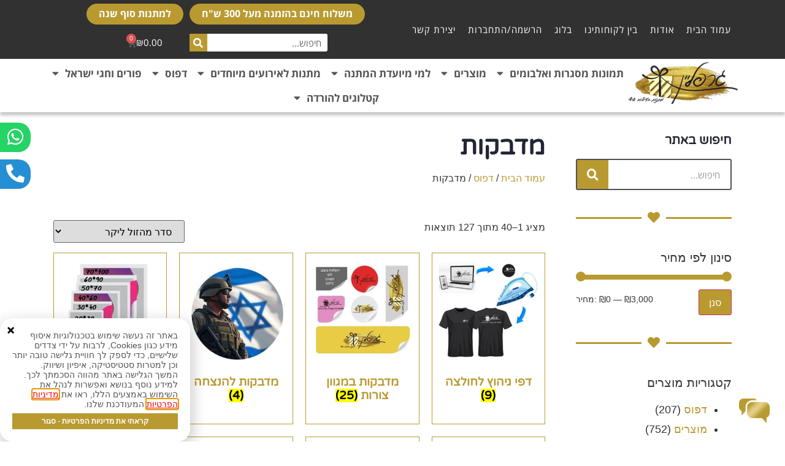

--- FILE ---
content_type: text/html; charset=UTF-8
request_url: https://grafline.co.il/%D7%A7%D7%98%D7%92%D7%95%D7%A8%D7%99%D7%99%D7%AA-%D7%9E%D7%95%D7%A6%D7%A8%D7%99%D7%9D/%D7%93%D7%A4%D7%95%D7%A1/%D7%9E%D7%93%D7%91%D7%A7%D7%95%D7%AA/
body_size: 53459
content:
<!doctype html>
<html dir="rtl" lang="he-IL">
<head>
	<meta charset="UTF-8">
	<meta name="viewport" content="width=device-width, initial-scale=1">
	<link rel="profile" href="https://gmpg.org/xfn/11">
	<meta name='robots' content='index, follow, max-image-preview:large, max-snippet:-1, max-video-preview:-1' />
<link rel="prefetch" href="https://grafline.co.il/wp-content/plugins/woo-min-max-quantity-step-control-single/assets/js/custom.js">
<link rel="prefetch" href="https://grafline.co.il/wp-content/plugins/woo-min-max-quantity-step-control-single/assets/css/wcmmq-front.css">

	<!-- This site is optimized with the Yoast SEO plugin v26.7 - https://yoast.com/wordpress/plugins/seo/ -->
	<title>מדבקות | גרפליין - מתנות בעיצוב אישי</title>
	<meta name="description" content="מחפשים מדבקות למגוון אירועים או חגים? אצלנו תמצאו מגוון מדבקות לשימושים שונים כמו מדבקות שילוט, מדבקות קיר, מדבקות לוגו לרכב ועוד. לפרטים ומידע נוסף לחצו כאן" />
	<link rel="canonical" href="https://grafline.co.il/קטגוריית-מוצרים/דפוס/מדבקות/" />
	<link rel="next" href="https://grafline.co.il/קטגוריית-מוצרים/%d7%93%d7%a4%d7%95%d7%a1/%d7%9e%d7%93%d7%91%d7%a7%d7%95%d7%aa/page/2/" />
	<meta property="og:locale" content="he_IL" />
	<meta property="og:type" content="article" />
	<meta property="og:title" content="מדבקות | גרפליין - מתנות בעיצוב אישי" />
	<meta property="og:description" content="מחפשים מדבקות למגוון אירועים או חגים? אצלנו תמצאו מגוון מדבקות לשימושים שונים כמו מדבקות שילוט, מדבקות קיר, מדבקות לוגו לרכב ועוד. לפרטים ומידע נוסף לחצו כאן" />
	<meta property="og:url" content="https://grafline.co.il/קטגוריית-מוצרים/דפוס/מדבקות/" />
	<meta property="og:site_name" content="גרפליין" />
	<meta name="twitter:card" content="summary_large_image" />
	<script type="application/ld+json" class="yoast-schema-graph">{"@context":"https://schema.org","@graph":[{"@type":"CollectionPage","@id":"https://grafline.co.il/קטגוריית-מוצרים/%d7%93%d7%a4%d7%95%d7%a1/%d7%9e%d7%93%d7%91%d7%a7%d7%95%d7%aa/","url":"https://grafline.co.il/קטגוריית-מוצרים/%d7%93%d7%a4%d7%95%d7%a1/%d7%9e%d7%93%d7%91%d7%a7%d7%95%d7%aa/","name":"מדבקות | גרפליין - מתנות בעיצוב אישי","isPartOf":{"@id":"https://grafline.co.il/#website"},"primaryImageOfPage":{"@id":"https://grafline.co.il/קטגוריית-מוצרים/%d7%93%d7%a4%d7%95%d7%a1/%d7%9e%d7%93%d7%91%d7%a7%d7%95%d7%aa/#primaryimage"},"image":{"@id":"https://grafline.co.il/קטגוריית-מוצרים/%d7%93%d7%a4%d7%95%d7%a1/%d7%9e%d7%93%d7%91%d7%a7%d7%95%d7%aa/#primaryimage"},"thumbnailUrl":"https://grafline.co.il/wp-content/uploads/2025/10/מדבקות-לעילוי-נשמת-.jpg","description":"מחפשים מדבקות למגוון אירועים או חגים? אצלנו תמצאו מגוון מדבקות לשימושים שונים כמו מדבקות שילוט, מדבקות קיר, מדבקות לוגו לרכב ועוד. לפרטים ומידע נוסף לחצו כאן","breadcrumb":{"@id":"https://grafline.co.il/קטגוריית-מוצרים/%d7%93%d7%a4%d7%95%d7%a1/%d7%9e%d7%93%d7%91%d7%a7%d7%95%d7%aa/#breadcrumb"},"inLanguage":"he-IL"},{"@type":"ImageObject","inLanguage":"he-IL","@id":"https://grafline.co.il/קטגוריית-מוצרים/%d7%93%d7%a4%d7%95%d7%a1/%d7%9e%d7%93%d7%91%d7%a7%d7%95%d7%aa/#primaryimage","url":"https://grafline.co.il/wp-content/uploads/2025/10/מדבקות-לעילוי-נשמת-.jpg","contentUrl":"https://grafline.co.il/wp-content/uploads/2025/10/מדבקות-לעילוי-נשמת-.jpg","width":1113,"height":1440,"caption":"עיצוב נצחי, שקיפות מלאה: מדבקת ווניל Grapline איכותית, עמידה למים ושמש, ומעוצבת אישית למען הנצחה מכובדת."},{"@type":"BreadcrumbList","@id":"https://grafline.co.il/קטגוריית-מוצרים/%d7%93%d7%a4%d7%95%d7%a1/%d7%9e%d7%93%d7%91%d7%a7%d7%95%d7%aa/#breadcrumb","itemListElement":[{"@type":"ListItem","position":1,"name":"דף הבית","item":"https://grafline.co.il/"},{"@type":"ListItem","position":2,"name":"דפוס","item":"https://grafline.co.il/קטגוריית-מוצרים/%d7%93%d7%a4%d7%95%d7%a1/"},{"@type":"ListItem","position":3,"name":"מדבקות"}]},{"@type":"WebSite","@id":"https://grafline.co.il/#website","url":"https://grafline.co.il/","name":"גרפליין","description":"מתנות יחודיות לכל גיל חנות : הדפסה, רקמה וחריטה","publisher":{"@id":"https://grafline.co.il/#organization"},"potentialAction":[{"@type":"SearchAction","target":{"@type":"EntryPoint","urlTemplate":"https://grafline.co.il/?s={search_term_string}"},"query-input":{"@type":"PropertyValueSpecification","valueRequired":true,"valueName":"search_term_string"}}],"inLanguage":"he-IL"},{"@type":"Organization","@id":"https://grafline.co.il/#organization","name":"גרפליין","url":"https://grafline.co.il/","logo":{"@type":"ImageObject","inLanguage":"he-IL","@id":"https://grafline.co.il/#/schema/logo/image/","url":"https://grafline.co.il/wp-content/uploads/2018/07/logo-gold-212x83.png","contentUrl":"https://grafline.co.il/wp-content/uploads/2018/07/logo-gold-212x83.png","width":212,"height":83,"caption":"גרפליין"},"image":{"@id":"https://grafline.co.il/#/schema/logo/image/"},"sameAs":["https://www.facebook.com/yaziratiem/"]}]}</script>
	<!-- / Yoast SEO plugin. -->


<link rel="alternate" type="application/rss+xml" title="גרפליין &laquo; פיד‏" href="https://grafline.co.il/feed/" />
<link rel="alternate" type="application/rss+xml" title="גרפליין &laquo; פיד תגובות‏" href="https://grafline.co.il/comments/feed/" />
<link rel="alternate" type="application/rss+xml" title="גרפליין &laquo; פיד קטגוריה מדבקות" href="https://grafline.co.il/קטגוריית-מוצרים/%d7%93%d7%a4%d7%95%d7%a1/%d7%9e%d7%93%d7%91%d7%a7%d7%95%d7%aa/feed/" />
<style id='wp-img-auto-sizes-contain-inline-css'>
img:is([sizes=auto i],[sizes^="auto," i]){contain-intrinsic-size:3000px 1500px}
/*# sourceURL=wp-img-auto-sizes-contain-inline-css */
</style>
<link rel='stylesheet' id='font-awesome-css' href='https://grafline.co.il/wp-content/plugins/load-more-products-for-woocommerce/berocket/assets/css/font-awesome.min.css?ver=6.9' media='all' />
<link rel='stylesheet' id='themecomplete-epo-css' href='https://grafline.co.il/wp-content/plugins/woocommerce-tm-extra-product-options/assets/css/epo.min.css?ver=7.5.6' media='all' />
<link rel='stylesheet' id='themecomplete-epo-smallscreen-css' href='https://grafline.co.il/wp-content/plugins/woocommerce-tm-extra-product-options/assets/css/tm-epo-smallscreen.min.css?ver=7.5.6' media='only screen and (max-width: 768px)' />
<link rel='stylesheet' id='themecomplete-epo-rtl-css' href='https://grafline.co.il/wp-content/plugins/woocommerce-tm-extra-product-options/assets/css/tm-epo-rtl.min.css?ver=7.5.6' media='all' />
<style id='wp-emoji-styles-inline-css'>

	img.wp-smiley, img.emoji {
		display: inline !important;
		border: none !important;
		box-shadow: none !important;
		height: 1em !important;
		width: 1em !important;
		margin: 0 0.07em !important;
		vertical-align: -0.1em !important;
		background: none !important;
		padding: 0 !important;
	}
/*# sourceURL=wp-emoji-styles-inline-css */
</style>
<link rel='stylesheet' id='wp-block-library-rtl-css' href='https://grafline.co.il/wp-includes/css/dist/block-library/style-rtl.min.css?ver=6.9' media='all' />
<style id='global-styles-inline-css'>
:root{--wp--preset--aspect-ratio--square: 1;--wp--preset--aspect-ratio--4-3: 4/3;--wp--preset--aspect-ratio--3-4: 3/4;--wp--preset--aspect-ratio--3-2: 3/2;--wp--preset--aspect-ratio--2-3: 2/3;--wp--preset--aspect-ratio--16-9: 16/9;--wp--preset--aspect-ratio--9-16: 9/16;--wp--preset--color--black: #000000;--wp--preset--color--cyan-bluish-gray: #abb8c3;--wp--preset--color--white: #ffffff;--wp--preset--color--pale-pink: #f78da7;--wp--preset--color--vivid-red: #cf2e2e;--wp--preset--color--luminous-vivid-orange: #ff6900;--wp--preset--color--luminous-vivid-amber: #fcb900;--wp--preset--color--light-green-cyan: #7bdcb5;--wp--preset--color--vivid-green-cyan: #00d084;--wp--preset--color--pale-cyan-blue: #8ed1fc;--wp--preset--color--vivid-cyan-blue: #0693e3;--wp--preset--color--vivid-purple: #9b51e0;--wp--preset--gradient--vivid-cyan-blue-to-vivid-purple: linear-gradient(135deg,rgb(6,147,227) 0%,rgb(155,81,224) 100%);--wp--preset--gradient--light-green-cyan-to-vivid-green-cyan: linear-gradient(135deg,rgb(122,220,180) 0%,rgb(0,208,130) 100%);--wp--preset--gradient--luminous-vivid-amber-to-luminous-vivid-orange: linear-gradient(135deg,rgb(252,185,0) 0%,rgb(255,105,0) 100%);--wp--preset--gradient--luminous-vivid-orange-to-vivid-red: linear-gradient(135deg,rgb(255,105,0) 0%,rgb(207,46,46) 100%);--wp--preset--gradient--very-light-gray-to-cyan-bluish-gray: linear-gradient(135deg,rgb(238,238,238) 0%,rgb(169,184,195) 100%);--wp--preset--gradient--cool-to-warm-spectrum: linear-gradient(135deg,rgb(74,234,220) 0%,rgb(151,120,209) 20%,rgb(207,42,186) 40%,rgb(238,44,130) 60%,rgb(251,105,98) 80%,rgb(254,248,76) 100%);--wp--preset--gradient--blush-light-purple: linear-gradient(135deg,rgb(255,206,236) 0%,rgb(152,150,240) 100%);--wp--preset--gradient--blush-bordeaux: linear-gradient(135deg,rgb(254,205,165) 0%,rgb(254,45,45) 50%,rgb(107,0,62) 100%);--wp--preset--gradient--luminous-dusk: linear-gradient(135deg,rgb(255,203,112) 0%,rgb(199,81,192) 50%,rgb(65,88,208) 100%);--wp--preset--gradient--pale-ocean: linear-gradient(135deg,rgb(255,245,203) 0%,rgb(182,227,212) 50%,rgb(51,167,181) 100%);--wp--preset--gradient--electric-grass: linear-gradient(135deg,rgb(202,248,128) 0%,rgb(113,206,126) 100%);--wp--preset--gradient--midnight: linear-gradient(135deg,rgb(2,3,129) 0%,rgb(40,116,252) 100%);--wp--preset--font-size--small: 13px;--wp--preset--font-size--medium: 20px;--wp--preset--font-size--large: 36px;--wp--preset--font-size--x-large: 42px;--wp--preset--spacing--20: 0.44rem;--wp--preset--spacing--30: 0.67rem;--wp--preset--spacing--40: 1rem;--wp--preset--spacing--50: 1.5rem;--wp--preset--spacing--60: 2.25rem;--wp--preset--spacing--70: 3.38rem;--wp--preset--spacing--80: 5.06rem;--wp--preset--shadow--natural: 6px 6px 9px rgba(0, 0, 0, 0.2);--wp--preset--shadow--deep: 12px 12px 50px rgba(0, 0, 0, 0.4);--wp--preset--shadow--sharp: 6px 6px 0px rgba(0, 0, 0, 0.2);--wp--preset--shadow--outlined: 6px 6px 0px -3px rgb(255, 255, 255), 6px 6px rgb(0, 0, 0);--wp--preset--shadow--crisp: 6px 6px 0px rgb(0, 0, 0);}:root { --wp--style--global--content-size: 800px;--wp--style--global--wide-size: 1200px; }:where(body) { margin: 0; }.wp-site-blocks > .alignleft { float: left; margin-right: 2em; }.wp-site-blocks > .alignright { float: right; margin-left: 2em; }.wp-site-blocks > .aligncenter { justify-content: center; margin-left: auto; margin-right: auto; }:where(.wp-site-blocks) > * { margin-block-start: 24px; margin-block-end: 0; }:where(.wp-site-blocks) > :first-child { margin-block-start: 0; }:where(.wp-site-blocks) > :last-child { margin-block-end: 0; }:root { --wp--style--block-gap: 24px; }:root :where(.is-layout-flow) > :first-child{margin-block-start: 0;}:root :where(.is-layout-flow) > :last-child{margin-block-end: 0;}:root :where(.is-layout-flow) > *{margin-block-start: 24px;margin-block-end: 0;}:root :where(.is-layout-constrained) > :first-child{margin-block-start: 0;}:root :where(.is-layout-constrained) > :last-child{margin-block-end: 0;}:root :where(.is-layout-constrained) > *{margin-block-start: 24px;margin-block-end: 0;}:root :where(.is-layout-flex){gap: 24px;}:root :where(.is-layout-grid){gap: 24px;}.is-layout-flow > .alignleft{float: left;margin-inline-start: 0;margin-inline-end: 2em;}.is-layout-flow > .alignright{float: right;margin-inline-start: 2em;margin-inline-end: 0;}.is-layout-flow > .aligncenter{margin-left: auto !important;margin-right: auto !important;}.is-layout-constrained > .alignleft{float: left;margin-inline-start: 0;margin-inline-end: 2em;}.is-layout-constrained > .alignright{float: right;margin-inline-start: 2em;margin-inline-end: 0;}.is-layout-constrained > .aligncenter{margin-left: auto !important;margin-right: auto !important;}.is-layout-constrained > :where(:not(.alignleft):not(.alignright):not(.alignfull)){max-width: var(--wp--style--global--content-size);margin-left: auto !important;margin-right: auto !important;}.is-layout-constrained > .alignwide{max-width: var(--wp--style--global--wide-size);}body .is-layout-flex{display: flex;}.is-layout-flex{flex-wrap: wrap;align-items: center;}.is-layout-flex > :is(*, div){margin: 0;}body .is-layout-grid{display: grid;}.is-layout-grid > :is(*, div){margin: 0;}body{padding-top: 0px;padding-right: 0px;padding-bottom: 0px;padding-left: 0px;}a:where(:not(.wp-element-button)){text-decoration: underline;}:root :where(.wp-element-button, .wp-block-button__link){background-color: #32373c;border-width: 0;color: #fff;font-family: inherit;font-size: inherit;font-style: inherit;font-weight: inherit;letter-spacing: inherit;line-height: inherit;padding-top: calc(0.667em + 2px);padding-right: calc(1.333em + 2px);padding-bottom: calc(0.667em + 2px);padding-left: calc(1.333em + 2px);text-decoration: none;text-transform: inherit;}.has-black-color{color: var(--wp--preset--color--black) !important;}.has-cyan-bluish-gray-color{color: var(--wp--preset--color--cyan-bluish-gray) !important;}.has-white-color{color: var(--wp--preset--color--white) !important;}.has-pale-pink-color{color: var(--wp--preset--color--pale-pink) !important;}.has-vivid-red-color{color: var(--wp--preset--color--vivid-red) !important;}.has-luminous-vivid-orange-color{color: var(--wp--preset--color--luminous-vivid-orange) !important;}.has-luminous-vivid-amber-color{color: var(--wp--preset--color--luminous-vivid-amber) !important;}.has-light-green-cyan-color{color: var(--wp--preset--color--light-green-cyan) !important;}.has-vivid-green-cyan-color{color: var(--wp--preset--color--vivid-green-cyan) !important;}.has-pale-cyan-blue-color{color: var(--wp--preset--color--pale-cyan-blue) !important;}.has-vivid-cyan-blue-color{color: var(--wp--preset--color--vivid-cyan-blue) !important;}.has-vivid-purple-color{color: var(--wp--preset--color--vivid-purple) !important;}.has-black-background-color{background-color: var(--wp--preset--color--black) !important;}.has-cyan-bluish-gray-background-color{background-color: var(--wp--preset--color--cyan-bluish-gray) !important;}.has-white-background-color{background-color: var(--wp--preset--color--white) !important;}.has-pale-pink-background-color{background-color: var(--wp--preset--color--pale-pink) !important;}.has-vivid-red-background-color{background-color: var(--wp--preset--color--vivid-red) !important;}.has-luminous-vivid-orange-background-color{background-color: var(--wp--preset--color--luminous-vivid-orange) !important;}.has-luminous-vivid-amber-background-color{background-color: var(--wp--preset--color--luminous-vivid-amber) !important;}.has-light-green-cyan-background-color{background-color: var(--wp--preset--color--light-green-cyan) !important;}.has-vivid-green-cyan-background-color{background-color: var(--wp--preset--color--vivid-green-cyan) !important;}.has-pale-cyan-blue-background-color{background-color: var(--wp--preset--color--pale-cyan-blue) !important;}.has-vivid-cyan-blue-background-color{background-color: var(--wp--preset--color--vivid-cyan-blue) !important;}.has-vivid-purple-background-color{background-color: var(--wp--preset--color--vivid-purple) !important;}.has-black-border-color{border-color: var(--wp--preset--color--black) !important;}.has-cyan-bluish-gray-border-color{border-color: var(--wp--preset--color--cyan-bluish-gray) !important;}.has-white-border-color{border-color: var(--wp--preset--color--white) !important;}.has-pale-pink-border-color{border-color: var(--wp--preset--color--pale-pink) !important;}.has-vivid-red-border-color{border-color: var(--wp--preset--color--vivid-red) !important;}.has-luminous-vivid-orange-border-color{border-color: var(--wp--preset--color--luminous-vivid-orange) !important;}.has-luminous-vivid-amber-border-color{border-color: var(--wp--preset--color--luminous-vivid-amber) !important;}.has-light-green-cyan-border-color{border-color: var(--wp--preset--color--light-green-cyan) !important;}.has-vivid-green-cyan-border-color{border-color: var(--wp--preset--color--vivid-green-cyan) !important;}.has-pale-cyan-blue-border-color{border-color: var(--wp--preset--color--pale-cyan-blue) !important;}.has-vivid-cyan-blue-border-color{border-color: var(--wp--preset--color--vivid-cyan-blue) !important;}.has-vivid-purple-border-color{border-color: var(--wp--preset--color--vivid-purple) !important;}.has-vivid-cyan-blue-to-vivid-purple-gradient-background{background: var(--wp--preset--gradient--vivid-cyan-blue-to-vivid-purple) !important;}.has-light-green-cyan-to-vivid-green-cyan-gradient-background{background: var(--wp--preset--gradient--light-green-cyan-to-vivid-green-cyan) !important;}.has-luminous-vivid-amber-to-luminous-vivid-orange-gradient-background{background: var(--wp--preset--gradient--luminous-vivid-amber-to-luminous-vivid-orange) !important;}.has-luminous-vivid-orange-to-vivid-red-gradient-background{background: var(--wp--preset--gradient--luminous-vivid-orange-to-vivid-red) !important;}.has-very-light-gray-to-cyan-bluish-gray-gradient-background{background: var(--wp--preset--gradient--very-light-gray-to-cyan-bluish-gray) !important;}.has-cool-to-warm-spectrum-gradient-background{background: var(--wp--preset--gradient--cool-to-warm-spectrum) !important;}.has-blush-light-purple-gradient-background{background: var(--wp--preset--gradient--blush-light-purple) !important;}.has-blush-bordeaux-gradient-background{background: var(--wp--preset--gradient--blush-bordeaux) !important;}.has-luminous-dusk-gradient-background{background: var(--wp--preset--gradient--luminous-dusk) !important;}.has-pale-ocean-gradient-background{background: var(--wp--preset--gradient--pale-ocean) !important;}.has-electric-grass-gradient-background{background: var(--wp--preset--gradient--electric-grass) !important;}.has-midnight-gradient-background{background: var(--wp--preset--gradient--midnight) !important;}.has-small-font-size{font-size: var(--wp--preset--font-size--small) !important;}.has-medium-font-size{font-size: var(--wp--preset--font-size--medium) !important;}.has-large-font-size{font-size: var(--wp--preset--font-size--large) !important;}.has-x-large-font-size{font-size: var(--wp--preset--font-size--x-large) !important;}
:root :where(.wp-block-pullquote){font-size: 1.5em;line-height: 1.6;}
/*# sourceURL=global-styles-inline-css */
</style>
<link rel='stylesheet' id='amaya-pro-chatbot-ai-css-css' href='https://grafline.co.il/wp-content/plugins/amaya-chatbot-ai-gpt-pro/pro/assets/css/amaya-pro-chatbot-ai.css?ver=1.0.0' media='all' />
<link rel='stylesheet' id='amaya-chatbot-ai-gpt-style-css' href='https://grafline.co.il/wp-content/plugins/amaya-chatbot-ai-gpt-pro/assets/css/amaya-chatbot-ai-chat.css?ver=1.0.0' media='all' />
<link rel='stylesheet' id='rgbc-cheetah-public-css-css' href='https://grafline.co.il/wp-content/plugins/cheetah-integration-wp/public/css/cheetah-public.css?ver=0.0.102' media='all' />
<link rel='stylesheet' id='rgbc-cheetah-global-css-css' href='https://grafline.co.il/wp-content/plugins/cheetah-integration-wp/global/css/cheetah-global.css?ver=0.0.102' media='all' />
<link rel='stylesheet' id='woocommerce-layout-rtl-css' href='https://grafline.co.il/wp-content/plugins/woocommerce/assets/css/woocommerce-layout-rtl.css?ver=10.4.3' media='all' />
<link rel='stylesheet' id='woocommerce-smallscreen-rtl-css' href='https://grafline.co.il/wp-content/plugins/woocommerce/assets/css/woocommerce-smallscreen-rtl.css?ver=10.4.3' media='only screen and (max-width: 768px)' />
<link rel='stylesheet' id='woocommerce-general-rtl-css' href='https://grafline.co.il/wp-content/plugins/woocommerce/assets/css/woocommerce-rtl.css?ver=10.4.3' media='all' />
<style id='woocommerce-inline-inline-css'>
.woocommerce form .form-row .required { visibility: visible; }
/*# sourceURL=woocommerce-inline-inline-css */
</style>
<link rel='stylesheet' id='pojo-a11y-css' href='https://grafline.co.il/wp-content/plugins/pojo-accessibility/modules/legacy/assets/css/style.min.css?ver=1.0.0' media='all' />
<link rel='stylesheet' id='woo-variation-swatches-css' href='https://grafline.co.il/wp-content/plugins/woo-variation-swatches/assets/css/frontend.min.css?ver=1762927946' media='all' />
<style id='woo-variation-swatches-inline-css'>
:root {
--wvs-tick:url("data:image/svg+xml;utf8,%3Csvg filter='drop-shadow(0px 0px 2px rgb(0 0 0 / .8))' xmlns='http://www.w3.org/2000/svg'  viewBox='0 0 30 30'%3E%3Cpath fill='none' stroke='%23ffffff' stroke-linecap='round' stroke-linejoin='round' stroke-width='4' d='M4 16L11 23 27 7'/%3E%3C/svg%3E");

--wvs-cross:url("data:image/svg+xml;utf8,%3Csvg filter='drop-shadow(0px 0px 5px rgb(255 255 255 / .6))' xmlns='http://www.w3.org/2000/svg' width='72px' height='72px' viewBox='0 0 24 24'%3E%3Cpath fill='none' stroke='%23ff0000' stroke-linecap='round' stroke-width='0.6' d='M5 5L19 19M19 5L5 19'/%3E%3C/svg%3E");
--wvs-single-product-item-width:30px;
--wvs-single-product-item-height:30px;
--wvs-single-product-item-font-size:16px}
/*# sourceURL=woo-variation-swatches-inline-css */
</style>
<link rel='stylesheet' id='hello-elementor-css' href='https://grafline.co.il/wp-content/themes/hello-elementor/assets/css/reset.css?ver=3.4.5' media='all' />
<link rel='stylesheet' id='hello-elementor-child-css' href='https://grafline.co.il/wp-content/themes/hello-theme-child-master/style.css?ver=1.0.0' media='all' />
<link rel='stylesheet' id='hello-elementor-theme-style-css' href='https://grafline.co.il/wp-content/themes/hello-elementor/assets/css/theme.css?ver=3.4.5' media='all' />
<link rel='stylesheet' id='hello-elementor-header-footer-css' href='https://grafline.co.il/wp-content/themes/hello-elementor/assets/css/header-footer.css?ver=3.4.5' media='all' />
<link rel='stylesheet' id='elementor-frontend-css' href='https://grafline.co.il/wp-content/plugins/elementor/assets/css/frontend.min.css?ver=3.34.1' media='all' />
<link rel='stylesheet' id='widget-nav-menu-css' href='https://grafline.co.il/wp-content/plugins/elementor-pro/assets/css/widget-nav-menu-rtl.min.css?ver=3.34.0' media='all' />
<link rel='stylesheet' id='widget-heading-css' href='https://grafline.co.il/wp-content/plugins/elementor/assets/css/widget-heading-rtl.min.css?ver=3.34.1' media='all' />
<link rel='stylesheet' id='widget-search-form-css' href='https://grafline.co.il/wp-content/plugins/elementor-pro/assets/css/widget-search-form-rtl.min.css?ver=3.34.0' media='all' />
<link rel='stylesheet' id='elementor-icons-shared-0-css' href='https://grafline.co.il/wp-content/plugins/elementor/assets/lib/font-awesome/css/fontawesome.min.css?ver=5.15.3' media='all' />
<link rel='stylesheet' id='elementor-icons-fa-solid-css' href='https://grafline.co.il/wp-content/plugins/elementor/assets/lib/font-awesome/css/solid.min.css?ver=5.15.3' media='all' />
<link rel='stylesheet' id='widget-woocommerce-menu-cart-css' href='https://grafline.co.il/wp-content/plugins/elementor-pro/assets/css/widget-woocommerce-menu-cart-rtl.min.css?ver=3.34.0' media='all' />
<link rel='stylesheet' id='e-sticky-css' href='https://grafline.co.il/wp-content/plugins/elementor-pro/assets/css/modules/sticky.min.css?ver=3.34.0' media='all' />
<link rel='stylesheet' id='widget-image-css' href='https://grafline.co.il/wp-content/plugins/elementor/assets/css/widget-image-rtl.min.css?ver=3.34.1' media='all' />
<link rel='stylesheet' id='widget-form-css' href='https://grafline.co.il/wp-content/plugins/elementor-pro/assets/css/widget-form-rtl.min.css?ver=3.34.0' media='all' />
<link rel='stylesheet' id='widget-google_maps-css' href='https://grafline.co.il/wp-content/plugins/elementor/assets/css/widget-google_maps-rtl.min.css?ver=3.34.1' media='all' />
<link rel='stylesheet' id='widget-icon-list-css' href='https://grafline.co.il/wp-content/plugins/elementor/assets/css/widget-icon-list-rtl.min.css?ver=3.34.1' media='all' />
<link rel='stylesheet' id='widget-divider-css' href='https://grafline.co.il/wp-content/plugins/elementor/assets/css/widget-divider-rtl.min.css?ver=3.34.1' media='all' />
<link rel='stylesheet' id='swiper-css' href='https://grafline.co.il/wp-content/plugins/elementor/assets/lib/swiper/v8/css/swiper.min.css?ver=8.4.5' media='all' />
<link rel='stylesheet' id='e-swiper-css' href='https://grafline.co.il/wp-content/plugins/elementor/assets/css/conditionals/e-swiper.min.css?ver=3.34.1' media='all' />
<link rel='stylesheet' id='widget-woocommerce-products-css' href='https://grafline.co.il/wp-content/plugins/elementor-pro/assets/css/widget-woocommerce-products-rtl.min.css?ver=3.34.0' media='all' />
<link rel='stylesheet' id='widget-woocommerce-products-archive-css' href='https://grafline.co.il/wp-content/plugins/elementor-pro/assets/css/widget-woocommerce-products-archive-rtl.min.css?ver=3.34.0' media='all' />
<link rel='stylesheet' id='e-popup-css' href='https://grafline.co.il/wp-content/plugins/elementor-pro/assets/css/conditionals/popup.min.css?ver=3.34.0' media='all' />
<link rel='stylesheet' id='elementor-icons-css' href='https://grafline.co.il/wp-content/plugins/elementor/assets/lib/eicons/css/elementor-icons.min.css?ver=5.45.0' media='all' />
<link rel='stylesheet' id='elementor-post-23557-css' href='https://grafline.co.il/wp-content/uploads/elementor/css/post-23557.css?ver=1768538777' media='all' />
<link rel='stylesheet' id='font-awesome-5-all-css' href='https://grafline.co.il/wp-content/plugins/elementor/assets/lib/font-awesome/css/all.min.css?ver=3.34.1' media='all' />
<link rel='stylesheet' id='font-awesome-4-shim-css' href='https://grafline.co.il/wp-content/plugins/elementor/assets/lib/font-awesome/css/v4-shims.min.css?ver=3.34.1' media='all' />
<link rel='stylesheet' id='elementor-post-26237-css' href='https://grafline.co.il/wp-content/uploads/elementor/css/post-26237.css?ver=1768538777' media='all' />
<link rel='stylesheet' id='elementor-post-27319-css' href='https://grafline.co.il/wp-content/uploads/elementor/css/post-27319.css?ver=1768538777' media='all' />
<link rel='stylesheet' id='elementor-post-17759-css' href='https://grafline.co.il/wp-content/uploads/elementor/css/post-17759.css?ver=1768538870' media='all' />
<link rel='stylesheet' id='elementor-post-73204-css' href='https://grafline.co.il/wp-content/uploads/elementor/css/post-73204.css?ver=1768538777' media='all' />
<link rel='stylesheet' id='wc-sbd-css' href='https://grafline.co.il/wp-content/plugins/woocommerce-simple-bulk-discounts/public/css/wc-sbd-public.css?ver=1.0.5' media='all' />
<link rel='stylesheet' id='wcmmq-front-style-css' href='https://grafline.co.il/wp-content/plugins/woo-min-max-quantity-step-control-single/assets/css/wcmmq-front.css?ver=7.0.4.1.1768538579' media='all' />
<link rel='stylesheet' id='elementor-gf-local-heebo-css' href='https://grafline.co.il/wp-content/uploads/elementor/google-fonts/css/heebo.css?ver=1743749596' media='all' />
<link rel='stylesheet' id='elementor-gf-local-varelaround-css' href='https://grafline.co.il/wp-content/uploads/elementor/google-fonts/css/varelaround.css?ver=1743749596' media='all' />
<link rel='stylesheet' id='elementor-icons-fa-brands-css' href='https://grafline.co.il/wp-content/plugins/elementor/assets/lib/font-awesome/css/brands.min.css?ver=5.15.3' media='all' />
<script src="https://grafline.co.il/wp-includes/js/jquery/jquery.min.js?ver=3.7.1" id="jquery-core-js"></script>
<script src="https://grafline.co.il/wp-includes/js/jquery/jquery-migrate.min.js?ver=3.4.1" id="jquery-migrate-js"></script>
<script src="https://grafline.co.il/wp-content/plugins/woocommerce/assets/js/jquery-blockui/jquery.blockUI.min.js?ver=2.7.0-wc.10.4.3" id="wc-jquery-blockui-js" data-wp-strategy="defer"></script>
<script id="wc-add-to-cart-js-extra">
var wc_add_to_cart_params = {"ajax_url":"/wp-admin/admin-ajax.php","wc_ajax_url":"/?wc-ajax=%%endpoint%%","i18n_view_cart":"\u05de\u05e2\u05d1\u05e8 \u05dc\u05e1\u05dc \u05d4\u05e7\u05e0\u05d9\u05d5\u05ea","cart_url":"https://grafline.co.il/%d7%a2%d7%92%d7%9c%d7%94/","is_cart":"","cart_redirect_after_add":"no"};
//# sourceURL=wc-add-to-cart-js-extra
</script>
<script src="https://grafline.co.il/wp-content/plugins/woocommerce/assets/js/frontend/add-to-cart.min.js?ver=10.4.3" id="wc-add-to-cart-js" defer data-wp-strategy="defer"></script>
<script src="https://grafline.co.il/wp-content/plugins/woocommerce/assets/js/js-cookie/js.cookie.min.js?ver=2.1.4-wc.10.4.3" id="wc-js-cookie-js" defer data-wp-strategy="defer"></script>
<script id="woocommerce-js-extra">
var woocommerce_params = {"ajax_url":"/wp-admin/admin-ajax.php","wc_ajax_url":"/?wc-ajax=%%endpoint%%","i18n_password_show":"\u05dc\u05d4\u05e6\u05d9\u05d2 \u05e1\u05d9\u05e1\u05de\u05d4","i18n_password_hide":"\u05dc\u05d4\u05e1\u05ea\u05d9\u05e8 \u05e1\u05d9\u05e1\u05de\u05d4"};
//# sourceURL=woocommerce-js-extra
</script>
<script src="https://grafline.co.il/wp-content/plugins/woocommerce/assets/js/frontend/woocommerce.min.js?ver=10.4.3" id="woocommerce-js" defer data-wp-strategy="defer"></script>
<script src="https://grafline.co.il/wp-content/plugins/elementor/assets/lib/font-awesome/js/v4-shims.min.js?ver=3.34.1" id="font-awesome-4-shim-js"></script>
<script src="https://grafline.co.il/wp-content/plugins/woocommerce-simple-bulk-discounts/public/js/wc-sbd-public.js?ver=1.0.5" id="wc-sbd-js"></script>
<script id="themecomplete-extra-js-js-after">
jQuery(document).ready(function($) {
    /* === קוד חכם: זיהוי וחיבור אוטומטי ללא Class === */

    // 1. פונקציה למציאת תיבת החיוב לפי הטקסט שלה
    function getChargeCheckbox() {
        // מחפש לייבל שמכיל את המילים "לזריקת זירוז" או "תעדוף"
        var label = $('label:contains("לזריקת זירוז"), label:contains("תעדוף")').first();
        return label.closest('.tmcp-field-wrap').find('input[type="checkbox"]');
    }

    // 2. הסתרה של תיבת החיוב (כדי שהלקוח לא יראה אותה)
    var chargeBox = getChargeCheckbox();
    if (chargeBox.length) {
        chargeBox.closest('.tmcp-field-wrap').hide(); // מחביא את כל השורה
    }

    // 3. לוגיקה: לחיצה על הבלונים מפעילה את החיוב
    $(document).on('change', '.grafline-balloons input', function() {
        var wrapper = $(this).closest('.tmcp-field-wrap');
        var text = wrapper.text(); // הטקסט מתחת לבלון
        var box = getChargeCheckbox(); // מוצא מחדש את התיבה

        if (text.includes('תעדוף') || text.includes('מהיר')) {
            // אם בחרו בבלון המהיר -> סמן את החיוב
            if (!box.is(':checked')) {
                box.prop('checked', true).trigger('change');
            }
        } else {
            // אם בחרו ברגיל -> בטל את החיוב
            if (box.is(':checked')) {
                box.prop('checked', false).trigger('change');
            }
        }
    });

    /* === ניקיון ויזואלי של הבלונים (מסיר את ה-0.00 דרך הקוד) === */
    $('.grafline-balloons .tm-price-amount, .grafline-balloons .amount').remove();
    $('.grafline-balloons').find('span:contains("0.00"), span:contains("₪")').hide();
});
//# sourceURL=themecomplete-extra-js-js-after
</script>
<link rel="https://api.w.org/" href="https://grafline.co.il/wp-json/" /><link rel="alternate" title="JSON" type="application/json" href="https://grafline.co.il/wp-json/wp/v2/product_cat/534" /><meta name="generator" content="WordPress 6.9" />
<meta name="generator" content="WooCommerce 10.4.3" />
		<style>
			:root {
				--rgbc-button-color: #fec901;
			}
		</style>
		<!-- HFCM by 99 Robots - Snippet # 1: google analytics -->
<!-- Global site tag (gtag.js) - Google Analytics -->
<script async src="https://www.googletagmanager.com/gtag/js?id=UA-96941643-1"></script>
<script>
  window.dataLayer = window.dataLayer || [];
  function gtag(){dataLayer.push(arguments);}
  gtag('js', new Date());

  gtag('config', 'UA-96941643-1');
</script>

<!-- /end HFCM by 99 Robots -->
<!-- HFCM by 99 Robots - Snippet # 2: search console -->
<meta name="google-site-verification" content="oXUN1IeUccfLkDTK38wWaybl0UDYVi3hqHBji3fqB3Q" />
<!-- /end HFCM by 99 Robots -->
<!-- HFCM by 99 Robots - Snippet # 4: Facebook Pixel Code -->
<!-- Facebook Pixel Code -->
<script>
  !function(f,b,e,v,n,t,s)
  {if(f.fbq)return;n=f.fbq=function(){n.callMethod?
  n.callMethod.apply(n,arguments):n.queue.push(arguments)};
  if(!f._fbq)f._fbq=n;n.push=n;n.loaded=!0;n.version='2.0';
  n.queue=[];t=b.createElement(e);t.async=!0;
  t.src=v;s=b.getElementsByTagName(e)[0];
  s.parentNode.insertBefore(t,s)}(window, document,'script',
  'https://connect.facebook.net/en_US/fbevents.js');
  fbq('init', '2676742009224561');
  fbq('track', 'PageView');
</script>
<noscript><img height="1" width="1" style="display:none"
  src="https://www.facebook.com/tr?id=2676742009224561&ev=PageView&noscript=1"
/></noscript>
<!-- End Facebook Pixel Code -->
<!-- /end HFCM by 99 Robots -->
<!-- HFCM by 99 Robots - Snippet # 5: Google Tag Manager + site verification -->
<meta name="google-site-verification" content="O6uumkYWlXa2MTHH9BiF_UjzvlC1ZXXZ0lwN64SIPrw" />

<!-- Google Tag Manager -->
<script>(function(w,d,s,l,i){w[l]=w[l]||[];w[l].push({'gtm.start':
new Date().getTime(),event:'gtm.js'});var f=d.getElementsByTagName(s)[0],
j=d.createElement(s),dl=l!='dataLayer'?'&l='+l:'';j.async=true;j.src=
'https://www.googletagmanager.com/gtm.js?id='+i+dl;f.parentNode.insertBefore(j,f);
})(window,document,'script','dataLayer','GTM-M3LZHNX');</script>
<!-- End Google Tag Manager -->
<!-- /end HFCM by 99 Robots -->
<!-- HFCM by 99 Robots - Snippet # 6: GA4 -->
<!-- Google tag (gtag.js) -->
<script async src="https://www.googletagmanager.com/gtag/js?id=G-3WSFBBKBE5"></script>
<script>
  window.dataLayer = window.dataLayer || [];
  function gtag(){dataLayer.push(arguments);}
  gtag('js', new Date());

  gtag('config', 'G-3WSFBBKBE5');
</script>
<!-- /end HFCM by 99 Robots -->
<script id='pixel-script-poptin' src='https://cdn.popt.in/pixel.js?id=4259b65af23f3' async='true'></script>

<!-- Accessibility -->
<script>
window.args = {
	sitekey   : '8f094b350369646eb2f98d5f8b313b98',
	position  : 'left',
	language  : 'HE',
	container : '',
	icon : '',
	access : 'https://vee-crm.com',
	styles : {
		primary_color: '#bc9d36',
		secondary_color: '#b586ff',
		background_color: '#f6f6f6',
		primary_text_color: '#636363',
		headers_text_color: '#105675',
		primary_font_size: 14,
		slider_left_color:  '#b586ff',
		slider_right_color:  '#177fab',
		icon_vertical_position: 'bottom',
		icon_offset_top: 0,
		icon_offset_bottom: 210,
		highlight_focus_color: '#177fab',
		toggler_icon_color: '#ffffff',
	},
	links : {
		acc_policy: 'https://grafline.co.il/%d7%94%d7%a6%d7%94%d7%a8%d7%aa-%d7%a0%d7%92%d7%99%d7%a9%d7%95%d7%aa/',
		additional_link: 'https://vee.co.il/pricing/'
	},
	options : {
		open: false,
		aaa: false,
		hide_tablet: false,
		hide_mobile: false,
		button_size_tablet: 34,
		button_size_mobile: 34,
		position_tablet: 'Right',
		position_mobile: 'Right',
		icon_vertical_position_tablet: 'bottom',
		icon_vertical_position_mobile: 'bottom',
		icon_offset_top_tablet: 0,
		icon_offset_bottom_tablet: 210,
		icon_offset_top_mobile: 0,
		icon_offset_bottom_mobile: 210,
		keyboard_shortcut: true,
		hide_purchase_link: false
	},
	// Optional, values: high-contast, negative, grayscale, black-white, highlight-links, keyboard-navigation, text, word-spacing, letter-spacing, readable-text, alt, cursor, reading, animations, highlight-titles (Use Quotes, comma seperated)
	exclude : []
};

(function(doc, head, body){
	var embed = doc.createElement('script');
	embed.src = window.args['access'] + '/js/';
	embed.defer = true;
	embed.crossOrigin = 'anonymous';
	embed.setAttribute('data-cfasync', true );
	body? body.appendChild(embed) : head.appendChild(embed);
})(document, document.head, document.body);
</script><style></style><style>
                .lmp_load_more_button.br_lmp_button_settings .lmp_button:hover {
                    background-color: #8c7527!important;
                    color: #111111!important;
                }
                .lmp_load_more_button.br_lmp_prev_settings .lmp_button:hover {
                    background-color: #9999ff!important;
                    color: #111111!important;
                }li.product.lazy, .berocket_lgv_additional_data.lazy{opacity:0;}</style><style type="text/css">
#pojo-a11y-toolbar .pojo-a11y-toolbar-toggle a{ background-color: #313131;	color: #ffffff;}
#pojo-a11y-toolbar .pojo-a11y-toolbar-overlay, #pojo-a11y-toolbar .pojo-a11y-toolbar-overlay ul.pojo-a11y-toolbar-items.pojo-a11y-links{ border-color: #313131;}
body.pojo-a11y-focusable a:focus{ outline-style: solid !important;	outline-width: 1px !important;	outline-color: #FF0000 !important;}
#pojo-a11y-toolbar{ top: 10px !important;}
#pojo-a11y-toolbar .pojo-a11y-toolbar-overlay{ background-color: #ffffff;}
#pojo-a11y-toolbar .pojo-a11y-toolbar-overlay ul.pojo-a11y-toolbar-items li.pojo-a11y-toolbar-item a, #pojo-a11y-toolbar .pojo-a11y-toolbar-overlay p.pojo-a11y-toolbar-title{ color: #333333;}
#pojo-a11y-toolbar .pojo-a11y-toolbar-overlay ul.pojo-a11y-toolbar-items li.pojo-a11y-toolbar-item a.active{ background-color: #000000;	color: #ffffff;}
@media (max-width: 767px) { #pojo-a11y-toolbar { top: 210px !important; } }</style><style type="text/css">
span.wcmmq_prefix {
    float: left;
    padding: 10px;
    margin: 0;
}
</style>
	<noscript><style>.woocommerce-product-gallery{ opacity: 1 !important; }</style></noscript>
	<meta name="generator" content="Elementor 3.34.1; features: additional_custom_breakpoints; settings: css_print_method-external, google_font-enabled, font_display-auto">
			<style>
				.e-con.e-parent:nth-of-type(n+4):not(.e-lazyloaded):not(.e-no-lazyload),
				.e-con.e-parent:nth-of-type(n+4):not(.e-lazyloaded):not(.e-no-lazyload) * {
					background-image: none !important;
				}
				@media screen and (max-height: 1024px) {
					.e-con.e-parent:nth-of-type(n+3):not(.e-lazyloaded):not(.e-no-lazyload),
					.e-con.e-parent:nth-of-type(n+3):not(.e-lazyloaded):not(.e-no-lazyload) * {
						background-image: none !important;
					}
				}
				@media screen and (max-height: 640px) {
					.e-con.e-parent:nth-of-type(n+2):not(.e-lazyloaded):not(.e-no-lazyload),
					.e-con.e-parent:nth-of-type(n+2):not(.e-lazyloaded):not(.e-no-lazyload) * {
						background-image: none !important;
					}
				}
			</style>
			<link rel="icon" href="https://grafline.co.il/wp-content/uploads/2021/10/cropped-תמונה-לוגו-לאתר-100x100.jpg" sizes="32x32" />
<link rel="icon" href="https://grafline.co.il/wp-content/uploads/2021/10/cropped-תמונה-לוגו-לאתר-300x300.jpg" sizes="192x192" />
<link rel="apple-touch-icon" href="https://grafline.co.il/wp-content/uploads/2021/10/cropped-תמונה-לוגו-לאתר-300x300.jpg" />
<meta name="msapplication-TileImage" content="https://grafline.co.il/wp-content/uploads/2021/10/cropped-תמונה-לוגו-לאתר-300x300.jpg" />
		<style id="wp-custom-css">
			body.woocommerce .quantity .qty {
    width: 78px;
    text-align: center;
    padding: 5px;
}

.customdesign{
	background-color:#009BFF;
	color:white;
	height:2.5rem;
	width:7rem;
	font-size:18px;
	line-height:2.5rem;
	vertical-align:center;
	border-radius:3px;
	margin-right:10px;
	text-align:center;
	font-weight:bold;
}

.customdesign:hover{
	background-color:black;
	color:white;
}

body .woocommerce-message {
    border-top-color: #b99a30;
}
.woocommerce-message::before {
    color: #b99a30;
}
.woocommerce-notices-wrapper {
    max-width: 1260px;
    margin: 20px auto;
}
.single-product h1 {
    font-size: 30px;
    font-weight: bold;
}
.woocommerce-cart .woocommerce .quantity .qty {
    padding: 5px;
}
li.outofstock::before {
    content: "אזל מהמלאי";
    color: #fff;
    background: #333;
    position: absolute;
    top: 15px;
    right: 15px;
    width: 50px;
    height: 50px;
    border-radius: 100%;
    font-size: 12px;
    line-height: 15px;
    padding-top: 8px;
    transform: rotate(
-25deg
);
    z-index: 9;
}

body.woocommerce .elementor-28895 .elementor-element.elementor-element-76c1ed .woocommerce-tabs ul.wc-tabs li {
    background: #b99a30;
}
.single-product .woocommerce-Tabs-panel {
    border: 5px solid #333;
}

.quantity input.qty.text {
    height: 40px !important;
}

.woocommerce-cart .wc-proceed-to-checkout a {
    background: #B99A30 !important;
    transition: all 0.3s;
}

.woocommerce-cart .wc-proceed-to-checkout a:hover {
    background: red !important;
}

.woocommerce div.product p.stock.available-on-backorder {
    background: #B99A30;
    color: #fff;
    font-size: 18px;
    padding: 5px 15px;
}

@media screen and (max-width:500px) {
	section.elementor-section.elementor-top-section.elementor-element.elementor-element-fedc50d.elementor-reverse-mobile.elementor-section-full_width.elementor-section-height-default.elementor-section-height-default.elementor-sticky {
			z-index: 99999 !important;
	}
}
@media screen and (max-width: 600px) {
    .hide-mobile-col { display: none !important; }
}



/* שיפור כפתורי רדיו - Extra Product Options */
.tcradiobutton-label,
.tcradiobutton-labelimage {
    min-width: 120px !important;
    min-height: 60px !important;
    padding: 12px 15px !important;
    display: inline-flex !important;
    align-items: center !important;
    justify-content: center !important;
    text-align: center !important;
    white-space: normal !important;
    word-wrap: break-word !important;
    line-height: 1.4 !important;
    font-size: 14px !important;
    border: 2px solid #ddd !important;
    border-radius: 8px !important;
    background: #fff !important;
    cursor: pointer !important;
    transition: all 0.3s ease !important;
    box-shadow: 0 2px 4px rgba(0,0,0,0.1) !important;
}

/* אפקט hover */
/* שיפור כפתורי רדיו - EPO */
#tm-extra-product-options label[id*="tmcp_choice"] {
    display: inline-block !important;
    min-width: 120px !important;
    min-height: 60px !important;
    padding: 15px !important;
    margin: 5px !important;
    border: 2px solid #ddd !important;
    border-radius: 8px !important;
    background: #fff !important;
    cursor: pointer !important;
    transition: all 0.3s ease !important;
    text-align: center !important;
    white-space: normal !important;
    word-wrap: break-word !important;
    display: flex !important;
    align-items: center !important;
    justify-content: center !important;
}

/* אפקט hover */
#tm-extra-product-options label[id*="tmcp_choice"]:hover {
    border-color: #0073aa !important;
    background: #f0f8ff !important;
    transform: translateY(-2px) !important;
    box-shadow: 0 4px 8px rgba(0,115,170,0.2) !important;
}

} 		</style>
		<script class="tm-hidden" type="text/template" id="tmpl-tc-cart-options-popup">
	<div class='header'>
		<h3>{{{ data.title }}}</h3>
	</div>
	<div id='{{{ data.id }}}' class='float-editbox'>{{{ data.html }}}</div>
	<div class='footer'>
		<div class='inner'>
			<span class='tm-button button button-secondary button-large floatbox-cancel'>{{{ data.close }}}</span>
		</div>
	</div>
</script>
<script class="tm-hidden" type="text/template" id="tmpl-tc-lightbox">
	<div class="tc-lightbox-wrap">
		<span class="tc-lightbox-button tcfa tcfa-search tc-transition tcinit"></span>
	</div>
</script>
<script class="tm-hidden" type="text/template" id="tmpl-tc-lightbox-zoom">
	<span class="tc-lightbox-button-close tcfa tcfa-times"></span>
	{{{ data.img }}}
</script>
<script class="tm-hidden" type="text/template" id="tmpl-tc-final-totals">
	<dl class="tm-extra-product-options-totals tm-custom-price-totals">
		<# if (data.show_unit_price==true){ #>		<dt class="tm-unit-price">{{{ data.unit_price }}}</dt>
		<dd class="tm-unit-price">
		{{{ data.totals_box_before_unit_price }}}<span class="price amount options">{{{ data.formatted_unit_price }}}</span>{{{ data.totals_box_after_unit_price }}}
		</dd>		<# } #>
		<# if (data.show_options_vat==true){ #>		<dt class="tm-vat-options-totals">{{{ data.options_vat_total }}}</dt>
		<dd class="tm-vat-options-totals">
		{{{ data.totals_box_before_vat_options_totals_price }}}<span class="price amount options">{{{ data.formatted_vat_options_total }}}</span>{{{ data.totals_box_after_vat_options_totals_price }}}
		</dd>		<# } #>
		<# if (data.show_options_total==true){ #>		<dt class="tm-options-totals">{{{ data.options_total }}}</dt>
		<dd class="tm-options-totals">
		{{{ data.totals_box_before_options_totals_price }}}<span class="price amount options">{{{ data.formatted_options_total }}}</span>{{{ data.totals_box_after_options_totals_price }}}
		</dd>		<# } #>
		<# if (data.show_fees_total==true){ #>		<dt class="tm-fee-totals">{{{ data.fees_total }}}</dt>
		<dd class="tm-fee-totals">
		{{{ data.totals_box_before_fee_totals_price }}}<span class="price amount fees">{{{ data.formatted_fees_total }}}</span>{{{ data.totals_box_after_fee_totals_price }}}
		</dd>		<# } #>
		<# if (data.show_extra_fee==true){ #>		<dt class="tm-extra-fee">{{{ data.extra_fee }}}</dt>
		<dd class="tm-extra-fee">
		{{{ data.totals_box_before_extra_fee_price }}}<span class="price amount options extra-fee">{{{ data.formatted_extra_fee }}}</span>{{{ data.totals_box_after_extra_fee_price }}}
		</dd>		<# } #>
		<# if (data.show_final_total==true){ #>		<dt class="tm-final-totals">{{{ data.final_total }}}</dt>
		<dd class="tm-final-totals">
		{{{ data.totals_box_before_final_totals_price }}}<span class="price amount final">{{{ data.formatted_final_total }}}</span>{{{ data.totals_box_after_final_totals_price }}}
		</dd>		<# } #>
			</dl>
</script>
<script class="tm-hidden" type="text/template" id="tmpl-tc-plain-price">
	{{{ data.price }}}
</script>
<script class="tm-hidden" type="text/template" id="tmpl-tc-suffix">
	</script>
<script class="tm-hidden" type="text/template" id="tmpl-tc-main-suffix">
	</script>
<script class="tm-hidden" type="text/template" id="tmpl-tc-price">
	&lt;span class=&quot;woocommerce-Price-amount amount&quot;&gt;&lt;bdi&gt;&lt;span class=&quot;woocommerce-Price-currencySymbol&quot;&gt;&#8362;&lt;/span&gt;{{{ data.price }}}&lt;/bdi&gt;&lt;/span&gt;</script>
<script class="tm-hidden" type="text/template" id="tmpl-tc-price-m">
	&lt;span class=&quot;woocommerce-Price-amount amount&quot;&gt;&lt;bdi&gt;-&lt;span class=&quot;woocommerce-Price-currencySymbol&quot;&gt;&#8362;&lt;/span&gt;{{{ data.price }}}&lt;/bdi&gt;&lt;/span&gt;</script>
<script class="tm-hidden" type="text/template" id="tmpl-tc-sale-price">
	&lt;del aria-hidden=&quot;true&quot;&gt;&lt;span class=&quot;woocommerce-Price-amount amount&quot;&gt;&lt;bdi&gt;&lt;span class=&quot;woocommerce-Price-currencySymbol&quot;&gt;&#8362;&lt;/span&gt;{{{ data.price }}}&lt;/bdi&gt;&lt;/span&gt;&lt;/del&gt; &lt;span class=&quot;screen-reader-text&quot;&gt;המחיר המקורי היה: &#8362;{{{ data.price }}}.&lt;/span&gt;&lt;ins aria-hidden=&quot;true&quot;&gt;&lt;span class=&quot;woocommerce-Price-amount amount&quot;&gt;&lt;bdi&gt;&lt;span class=&quot;woocommerce-Price-currencySymbol&quot;&gt;&#8362;&lt;/span&gt;{{{ data.sale_price }}}&lt;/bdi&gt;&lt;/span&gt;&lt;/ins&gt;&lt;span class=&quot;screen-reader-text&quot;&gt;המחיר הנוכחי הוא: &#8362;{{{ data.sale_price }}}.&lt;/span&gt;</script>
<script class="tm-hidden" type="text/template" id="tmpl-tc-sale-price-m10">
	&lt;del aria-hidden=&quot;true&quot;&gt;&lt;span class=&quot;woocommerce-Price-amount amount&quot;&gt;&lt;bdi&gt;-&lt;span class=&quot;woocommerce-Price-currencySymbol&quot;&gt;&#8362;&lt;/span&gt;{{{ data.price }}}&lt;/bdi&gt;&lt;/span&gt;&lt;/del&gt; &lt;span class=&quot;screen-reader-text&quot;&gt;המחיר המקורי היה: -&#8362;{{{ data.price }}}.&lt;/span&gt;&lt;ins aria-hidden=&quot;true&quot;&gt;&lt;span class=&quot;woocommerce-Price-amount amount&quot;&gt;&lt;bdi&gt;&lt;span class=&quot;woocommerce-Price-currencySymbol&quot;&gt;&#8362;&lt;/span&gt;{{{ data.sale_price }}}&lt;/bdi&gt;&lt;/span&gt;&lt;/ins&gt;&lt;span class=&quot;screen-reader-text&quot;&gt;המחיר הנוכחי הוא: &#8362;{{{ data.sale_price }}}.&lt;/span&gt;</script>
<script class="tm-hidden" type="text/template" id="tmpl-tc-sale-price-m01">
	&lt;del aria-hidden=&quot;true&quot;&gt;&lt;span class=&quot;woocommerce-Price-amount amount&quot;&gt;&lt;bdi&gt;&lt;span class=&quot;woocommerce-Price-currencySymbol&quot;&gt;&#8362;&lt;/span&gt;{{{ data.price }}}&lt;/bdi&gt;&lt;/span&gt;&lt;/del&gt; &lt;span class=&quot;screen-reader-text&quot;&gt;המחיר המקורי היה: &#8362;{{{ data.price }}}.&lt;/span&gt;&lt;ins aria-hidden=&quot;true&quot;&gt;&lt;span class=&quot;woocommerce-Price-amount amount&quot;&gt;&lt;bdi&gt;-&lt;span class=&quot;woocommerce-Price-currencySymbol&quot;&gt;&#8362;&lt;/span&gt;{{{ data.sale_price }}}&lt;/bdi&gt;&lt;/span&gt;&lt;/ins&gt;&lt;span class=&quot;screen-reader-text&quot;&gt;המחיר הנוכחי הוא: -&#8362;{{{ data.sale_price }}}.&lt;/span&gt;</script>
<script class="tm-hidden" type="text/template" id="tmpl-tc-sale-price-m11">
	&lt;del aria-hidden=&quot;true&quot;&gt;&lt;span class=&quot;woocommerce-Price-amount amount&quot;&gt;&lt;bdi&gt;-&lt;span class=&quot;woocommerce-Price-currencySymbol&quot;&gt;&#8362;&lt;/span&gt;{{{ data.price }}}&lt;/bdi&gt;&lt;/span&gt;&lt;/del&gt; &lt;span class=&quot;screen-reader-text&quot;&gt;המחיר המקורי היה: -&#8362;{{{ data.price }}}.&lt;/span&gt;&lt;ins aria-hidden=&quot;true&quot;&gt;&lt;span class=&quot;woocommerce-Price-amount amount&quot;&gt;&lt;bdi&gt;-&lt;span class=&quot;woocommerce-Price-currencySymbol&quot;&gt;&#8362;&lt;/span&gt;{{{ data.sale_price }}}&lt;/bdi&gt;&lt;/span&gt;&lt;/ins&gt;&lt;span class=&quot;screen-reader-text&quot;&gt;המחיר הנוכחי הוא: -&#8362;{{{ data.sale_price }}}.&lt;/span&gt;</script>
<script class="tm-hidden" type="text/template" id="tmpl-tc-section-pop-link">
	<div id="tm-section-pop-up" class="floatbox fl-overlay tm-section-pop-up single">
	<div class="tm-extra-product-options flasho tc-wrapper tm-animated appear">
		<div class='header'><h3>{{{ data.title }}}</h3></div>
		<div class="float-editbox" id="tc-floatbox-content"></div>
		<div class='footer'>
			<div class='inner'>
				<span class='tm-button button button-secondary button-large floatbox-cancel'>{{{ data.close }}}</span>
			</div>
		</div>
	</div>
	</div>
</script>
<script class="tm-hidden" type="text/template" id="tmpl-tc-floating-box-nks"><# if (data.values.length) {#>
	{{{ data.html_before }}}
	<div class="tc-row tm-fb-labels">
		<span class="tc-cell tcwidth tcwidth-25 tm-fb-title">{{{ data.option_label }}}</span>
		<span class="tc-cell tcwidth tcwidth-25 tm-fb-value">{{{ data.option_value }}}</span>
		<span class="tc-cell tcwidth tcwidth-25 tm-fb-quantity">{{{ data.option_qty }}}</span>
		<span class="tc-cell tcwidth tcwidth-25 tm-fb-price">{{{ data.option_price }}}</span>
	</div>
	<# for (var i = 0; i < data.values.length; i++) { #>
		<# if (data.values[i].label_show=='' || data.values[i].value_show=='') {#>
	<div class="tc-row tm-fb-data">
			<# if (data.values[i].label_show=='') {#>
		<span class="tc-cell tcwidth tcwidth-25 tm-fb-title">{{{ data.values[i].title }}}</span>
			<# } #>
			<# if (data.values[i].value_show=='') {#>
		<span class="tc-cell tcwidth tcwidth-25 tm-fb-value">{{{ data.values[i].value }}}</span>
			<# } #>
		<span class="tc-cell tcwidth tcwidth-25 tm-fb-quantity">{{{ data.values[i].quantity }}}</span>
		<span class="tc-cell tcwidth tcwidth-25 tm-fb-price">{{{ data.values[i].price }}}</span>
	</div>
		<# } #>
	<# } #>
	{{{ data.html_after }}}
	<# }#>
	{{{ data.totals }}}</script>
<script class="tm-hidden" type="text/template" id="tmpl-tc-floating-box"><# if (data.values.length) {#>
	{{{ data.html_before }}}
	<dl class="tm-fb">
		<# for (var i = 0; i < data.values.length; i++) { #>
			<# if (data.values[i].label_show=='') {#>
		<dt class="tm-fb-title">{{{ data.values[i].title }}}</dt>
			<# } #>
			<# if (data.values[i].value_show=='') {#>
		<dd class="tm-fb-value">{{{ data.values[i].value }}}<# if (data.values[i].quantity > 1) {#><span class="tm-fb-quantity"> &times; {{{ data.values[i].quantity }}}</span><#}#></dd>
			<# } #>
		<# } #>
	</dl>
	{{{ data.html_after }}}
	<# }#>{{{ data.totals }}}</script>
<script class="tm-hidden" type="text/template" id="tmpl-tc-chars-remanining">
	<span class="tc-chars">
		<span class="tc-chars-remanining">{{{ data.maxlength }}}</span>
		<span class="tc-remaining"> {{{ data.characters_remaining }}}</span>
	</span>
</script>
<script class="tm-hidden" type="text/template" id="tmpl-tc-formatted-price">{{{ data.before_price_text }}}<# if (data.customer_price_format_wrap_start) {#>
	{{{ data.customer_price_format_wrap_start }}}
	<# } #>&lt;span class=&quot;woocommerce-Price-amount amount&quot;&gt;&lt;bdi&gt;&lt;span class=&quot;woocommerce-Price-currencySymbol&quot;&gt;&#8362;&lt;/span&gt;{{{ data.price }}}&lt;/bdi&gt;&lt;/span&gt;<# if (data.customer_price_format_wrap_end) {#>
	{{{ data.customer_price_format_wrap_end }}}
	<# } #>{{{ data.after_price_text }}}</script>
<script class="tm-hidden" type="text/template" id="tmpl-tc-formatted-sale-price">{{{ data.before_price_text }}}<# if (data.customer_price_format_wrap_start) {#>
	{{{ data.customer_price_format_wrap_start }}}
	<# } #>&lt;del aria-hidden=&quot;true&quot;&gt;&lt;span class=&quot;woocommerce-Price-amount amount&quot;&gt;&lt;bdi&gt;&lt;span class=&quot;woocommerce-Price-currencySymbol&quot;&gt;&#8362;&lt;/span&gt;{{{ data.price }}}&lt;/bdi&gt;&lt;/span&gt;&lt;/del&gt; &lt;span class=&quot;screen-reader-text&quot;&gt;המחיר המקורי היה: &#8362;{{{ data.price }}}.&lt;/span&gt;&lt;ins aria-hidden=&quot;true&quot;&gt;&lt;span class=&quot;woocommerce-Price-amount amount&quot;&gt;&lt;bdi&gt;&lt;span class=&quot;woocommerce-Price-currencySymbol&quot;&gt;&#8362;&lt;/span&gt;{{{ data.sale_price }}}&lt;/bdi&gt;&lt;/span&gt;&lt;/ins&gt;&lt;span class=&quot;screen-reader-text&quot;&gt;המחיר הנוכחי הוא: &#8362;{{{ data.sale_price }}}.&lt;/span&gt;<# if (data.customer_price_format_wrap_end) {#>
	{{{ data.customer_price_format_wrap_end }}}
	<# } #>{{{ data.after_price_text }}}</script>
<script class="tm-hidden" type="text/template" id="tmpl-tc-upload-messages">
	<div class="header">
		<h3>{{{ data.title }}}</h3>
	</div>
	<div class="float-editbox" id="tc-floatbox-content">
		<div class="tc-upload-messages">
			<div class="tc-upload-message">{{{ data.message }}}</div>
			<# for (var id in data.files) {
				if (data.files.hasOwnProperty(id)) {#>
					<# for (var i in id) {
						if (data.files[id].hasOwnProperty(i)) {#>
						<div class="tc-upload-files">{{{ data.files[id][i] }}}</div>
						<# }
					}#>
				<# }
			}#>
		</div>
	</div>
	<div class="footer">
		<div class="inner">&nbsp;</div>
	</div>
</script>
</head>
<body class="rtl archive tax-product_cat term-534 wp-custom-logo wp-embed-responsive wp-theme-hello-elementor wp-child-theme-hello-theme-child-master theme-hello-elementor woocommerce woocommerce-page woocommerce-no-js eio-default woo-variation-swatches wvs-behavior-blur wvs-theme-hello-theme-child-master wvs-mobile wvs-show-label wvs-tooltip hello-elementor-default elementor-page-17759 elementor-default elementor-template-full-width elementor-kit-23557">


<!-- Google Tag Manager (noscript) -->
<noscript><iframe src="https://www.googletagmanager.com/ns.html?id=GTM-M3LZHNX"
height="0" width="0" style="display:none;visibility:hidden"></iframe></noscript>
<!-- End Google Tag Manager (noscript) -->


<!-- Facebook Pixel Code -->
<script>
  !function(f,b,e,v,n,t,s)
  {if(f.fbq)return;n=f.fbq=function(){n.callMethod?
  n.callMethod.apply(n,arguments):n.queue.push(arguments)};
  if(!f._fbq)f._fbq=n;n.push=n;n.loaded=!0;n.version='2.0';
  n.queue=[];t=b.createElement(e);t.async=!0;
  t.src=v;s=b.getElementsByTagName(e)[0];
  s.parentNode.insertBefore(t,s)}(window, document,'script',
  'https://connect.facebook.net/en_US/fbevents.js');
  fbq('init', '2676742009224561');
  fbq('track', 'PageView');
</script>
<noscript><img height="1" width="1" style="display:none"
  src="https://www.facebook.com/tr?id=2676742009224561&ev=PageView&noscript=1"
/></noscript>
<!-- End Facebook Pixel Code -->
<a class="skip-link screen-reader-text" href="#content">דלג לתוכן</a>

		<header data-elementor-type="header" data-elementor-id="26237" class="elementor elementor-26237 elementor-location-header" data-elementor-post-type="elementor_library">
					<section class="elementor-section elementor-top-section elementor-element elementor-element-00ad481 elementor-section-full_width elementor-section-height-min-height elementor-reverse-mobile elementor-section-height-default elementor-section-items-middle" data-id="00ad481" data-element_type="section" data-settings="{&quot;background_background&quot;:&quot;classic&quot;,&quot;sticky&quot;:&quot;top&quot;,&quot;sticky_on&quot;:[&quot;desktop&quot;,&quot;tablet&quot;],&quot;sticky_offset&quot;:0,&quot;sticky_effects_offset&quot;:0,&quot;sticky_anchor_link_offset&quot;:0}">
						<div class="elementor-container elementor-column-gap-no">
					<div class="elementor-column elementor-col-50 elementor-top-column elementor-element elementor-element-3712895" data-id="3712895" data-element_type="column">
			<div class="elementor-widget-wrap elementor-element-populated">
						<div class="elementor-element elementor-element-40e2a5d elementor-nav-menu__align-start elementor-nav-menu--dropdown-mobile brd_radius elementor-widget__width-auto elementor-hidden-phone elementor-nav-menu__text-align-aside elementor-nav-menu--toggle elementor-nav-menu--burger elementor-widget elementor-widget-nav-menu" data-id="40e2a5d" data-element_type="widget" data-settings="{&quot;layout&quot;:&quot;horizontal&quot;,&quot;submenu_icon&quot;:{&quot;value&quot;:&quot;&lt;i class=\&quot;fas fa-caret-down\&quot; aria-hidden=\&quot;true\&quot;&gt;&lt;\/i&gt;&quot;,&quot;library&quot;:&quot;fa-solid&quot;},&quot;toggle&quot;:&quot;burger&quot;}" data-widget_type="nav-menu.default">
				<div class="elementor-widget-container">
								<nav aria-label="תפריט" class="elementor-nav-menu--main elementor-nav-menu__container elementor-nav-menu--layout-horizontal e--pointer-text e--animation-none">
				<ul id="menu-1-40e2a5d" class="elementor-nav-menu"><li class="menu-item menu-item-type-post_type menu-item-object-page menu-item-home menu-item-31437"><a href="https://grafline.co.il/" class="elementor-item">עמוד הבית</a></li>
<li class="menu-item menu-item-type-post_type menu-item-object-post menu-item-38050"><a href="https://grafline.co.il/%d7%90%d7%95%d7%93%d7%95%d7%aa/" class="elementor-item">אודות</a></li>
<li class="menu-item menu-item-type-post_type menu-item-object-post menu-item-38049"><a href="https://grafline.co.il/%d7%9c%d7%a7%d7%95%d7%97%d7%95%d7%aa-%d7%9e%d7%a8%d7%95%d7%a6%d7%99%d7%9d/" class="elementor-item">בין לקוחותינו</a></li>
<li class="menu-item menu-item-type-taxonomy menu-item-object-category menu-item-38054"><a href="https://grafline.co.il/קטגוריות/%d7%9e%d7%90%d7%9e%d7%a8%d7%99%d7%9d/" class="elementor-item">בלוג</a></li>
<li class="menu-item menu-item-type-post_type menu-item-object-page menu-item-28809"><a href="https://grafline.co.il/%d7%94%d7%97%d7%a9%d7%91%d7%95%d7%9f-%d7%a9%d7%9c%d7%99/" class="elementor-item">הרשמה/התחברות</a></li>
<li class="menu-item menu-item-type-post_type menu-item-object-page menu-item-28810"><a href="https://grafline.co.il/%d7%a6%d7%95%d7%a8-%d7%a7%d7%a9%d7%a8/" class="elementor-item">יצירת קשר</a></li>
</ul>			</nav>
					<div class="elementor-menu-toggle" role="button" tabindex="0" aria-label="כפתור פתיחת תפריט" aria-expanded="false">
			<i aria-hidden="true" role="presentation" class="elementor-menu-toggle__icon--open eicon-menu-bar"></i><i aria-hidden="true" role="presentation" class="elementor-menu-toggle__icon--close eicon-close"></i>		</div>
					<nav class="elementor-nav-menu--dropdown elementor-nav-menu__container" aria-hidden="true">
				<ul id="menu-2-40e2a5d" class="elementor-nav-menu"><li class="menu-item menu-item-type-post_type menu-item-object-page menu-item-home menu-item-31437"><a href="https://grafline.co.il/" class="elementor-item" tabindex="-1">עמוד הבית</a></li>
<li class="menu-item menu-item-type-post_type menu-item-object-post menu-item-38050"><a href="https://grafline.co.il/%d7%90%d7%95%d7%93%d7%95%d7%aa/" class="elementor-item" tabindex="-1">אודות</a></li>
<li class="menu-item menu-item-type-post_type menu-item-object-post menu-item-38049"><a href="https://grafline.co.il/%d7%9c%d7%a7%d7%95%d7%97%d7%95%d7%aa-%d7%9e%d7%a8%d7%95%d7%a6%d7%99%d7%9d/" class="elementor-item" tabindex="-1">בין לקוחותינו</a></li>
<li class="menu-item menu-item-type-taxonomy menu-item-object-category menu-item-38054"><a href="https://grafline.co.il/קטגוריות/%d7%9e%d7%90%d7%9e%d7%a8%d7%99%d7%9d/" class="elementor-item" tabindex="-1">בלוג</a></li>
<li class="menu-item menu-item-type-post_type menu-item-object-page menu-item-28809"><a href="https://grafline.co.il/%d7%94%d7%97%d7%a9%d7%91%d7%95%d7%9f-%d7%a9%d7%9c%d7%99/" class="elementor-item" tabindex="-1">הרשמה/התחברות</a></li>
<li class="menu-item menu-item-type-post_type menu-item-object-page menu-item-28810"><a href="https://grafline.co.il/%d7%a6%d7%95%d7%a8-%d7%a7%d7%a9%d7%a8/" class="elementor-item" tabindex="-1">יצירת קשר</a></li>
</ul>			</nav>
						</div>
				</div>
					</div>
		</div>
				<div class="elementor-column elementor-col-50 elementor-top-column elementor-element elementor-element-d709329" data-id="d709329" data-element_type="column">
			<div class="elementor-widget-wrap elementor-element-populated">
						<div class="elementor-element elementor-element-7a6b977 elementor-widget__width-auto elementor-widget elementor-widget-heading" data-id="7a6b977" data-element_type="widget" data-widget_type="heading.default">
				<div class="elementor-widget-container">
					<span class="elementor-heading-title elementor-size-default"><a href="#elementor-action%3Aaction%3Dpopup%3Aopen%26settings%3DeyJpZCI6IjU5MTc2IiwidG9nZ2xlIjpmYWxzZX0%3D">משלוח חינם בהזמנה מעל 300 ש"ח</a></span>				</div>
				</div>
				<div class="elementor-element elementor-element-846b439 elementor-widget__width-auto elementor-widget elementor-widget-heading" data-id="846b439" data-element_type="widget" data-widget_type="heading.default">
				<div class="elementor-widget-container">
					<span class="elementor-heading-title elementor-size-default">למתנות סוף שנה </span>				</div>
				</div>
				<div class="elementor-element elementor-element-1ab4990 elementor-widget__width-auto elementor-widget-mobile__width-initial elementor-search-form--skin-classic elementor-search-form--button-type-icon elementor-search-form--icon-search elementor-widget elementor-widget-search-form" data-id="1ab4990" data-element_type="widget" data-settings="{&quot;skin&quot;:&quot;classic&quot;}" data-widget_type="search-form.default">
				<div class="elementor-widget-container">
							<search role="search">
			<form class="elementor-search-form" action="https://grafline.co.il" method="get">
												<div class="elementor-search-form__container">
					<label class="elementor-screen-only" for="elementor-search-form-1ab4990">חיפוש</label>

					
					<input id="elementor-search-form-1ab4990" placeholder="חיפוש..." class="elementor-search-form__input" type="search" name="s" value="">
					
											<button class="elementor-search-form__submit" type="submit" aria-label="חיפוש">
															<i aria-hidden="true" class="fas fa-search"></i>													</button>
					
									</div>
			</form>
		</search>
						</div>
				</div>
				<div class="elementor-element elementor-element-87b4ad5 elementor-widget__width-auto elementor-widget-mobile__width-auto toggle-icon--cart-medium elementor-menu-cart--items-indicator-bubble elementor-menu-cart--show-subtotal-yes elementor-menu-cart--cart-type-side-cart elementor-menu-cart--show-remove-button-yes elementor-widget elementor-widget-woocommerce-menu-cart" data-id="87b4ad5" data-element_type="widget" data-settings="{&quot;cart_type&quot;:&quot;side-cart&quot;,&quot;open_cart&quot;:&quot;click&quot;,&quot;automatically_open_cart&quot;:&quot;no&quot;}" data-widget_type="woocommerce-menu-cart.default">
				<div class="elementor-widget-container">
							<div class="elementor-menu-cart__wrapper">
							<div class="elementor-menu-cart__toggle_wrapper">
					<div class="elementor-menu-cart__container elementor-lightbox" aria-hidden="true">
						<div class="elementor-menu-cart__main" aria-hidden="true">
									<div class="elementor-menu-cart__close-button">
					</div>
									<div class="widget_shopping_cart_content">
															</div>
						</div>
					</div>
							<div class="elementor-menu-cart__toggle elementor-button-wrapper">
			<a id="elementor-menu-cart__toggle_button" href="#" class="elementor-menu-cart__toggle_button elementor-button elementor-size-sm" aria-expanded="false">
				<span class="elementor-button-text"><span class="woocommerce-Price-amount amount"><bdi><span class="woocommerce-Price-currencySymbol">&#8362;</span>0.00</bdi></span></span>
				<span class="elementor-button-icon">
					<span class="elementor-button-icon-qty" data-counter="0">0</span>
					<i class="eicon-cart-medium"></i>					<span class="elementor-screen-only">עגלת קניות</span>
				</span>
			</a>
		</div>
						</div>
					</div> <!-- close elementor-menu-cart__wrapper -->
						</div>
				</div>
					</div>
		</div>
					</div>
		</section>
				<section class="elementor-section elementor-top-section elementor-element elementor-element-fedc50d elementor-reverse-mobile elementor-section-full_width elementor-section-height-default elementor-section-height-default" data-id="fedc50d" data-element_type="section" data-settings="{&quot;background_background&quot;:&quot;classic&quot;,&quot;sticky&quot;:&quot;top&quot;,&quot;sticky_offset&quot;:70,&quot;sticky_on&quot;:[&quot;desktop&quot;,&quot;tablet&quot;],&quot;sticky_effects_offset&quot;:0,&quot;sticky_anchor_link_offset&quot;:0}">
						<div class="elementor-container elementor-column-gap-no">
					<div class="elementor-column elementor-col-50 elementor-top-column elementor-element elementor-element-d0f725d" data-id="d0f725d" data-element_type="column">
			<div class="elementor-widget-wrap elementor-element-populated">
						<div class="elementor-element elementor-element-40636c3 elementor-widget elementor-widget-theme-site-logo elementor-widget-image" data-id="40636c3" data-element_type="widget" data-widget_type="theme-site-logo.default">
				<div class="elementor-widget-container">
											<a href="https://grafline.co.il">
			<img width="212" height="83" src="https://grafline.co.il/wp-content/uploads/2018/07/logo-gold-212x83.png" class="attachment-full size-full wp-image-7584" alt="" />				</a>
											</div>
				</div>
					</div>
		</div>
				<div class="elementor-column elementor-col-50 elementor-top-column elementor-element elementor-element-ee2103e" data-id="ee2103e" data-element_type="column">
			<div class="elementor-widget-wrap elementor-element-populated">
						<div class="elementor-element elementor-element-8d31261 elementor-nav-menu__align-justify brd_radius elementor-nav-menu--dropdown-mobile elementor-nav-menu--stretch elementor-hidden-phone elementor-nav-menu__text-align-aside elementor-nav-menu--toggle elementor-nav-menu--burger elementor-widget elementor-widget-nav-menu" data-id="8d31261" data-element_type="widget" data-settings="{&quot;full_width&quot;:&quot;stretch&quot;,&quot;layout&quot;:&quot;horizontal&quot;,&quot;submenu_icon&quot;:{&quot;value&quot;:&quot;&lt;i class=\&quot;fas fa-caret-down\&quot; aria-hidden=\&quot;true\&quot;&gt;&lt;\/i&gt;&quot;,&quot;library&quot;:&quot;fa-solid&quot;},&quot;toggle&quot;:&quot;burger&quot;}" data-widget_type="nav-menu.default">
				<div class="elementor-widget-container">
								<nav aria-label="תפריט" class="elementor-nav-menu--main elementor-nav-menu__container elementor-nav-menu--layout-horizontal e--pointer-framed e--animation-fade">
				<ul id="menu-1-8d31261" class="elementor-nav-menu"><li class="menu-item menu-item-type-taxonomy menu-item-object-product_cat menu-item-has-children menu-item-30296"><a href="https://grafline.co.il/קטגוריית-מוצרים/%d7%aa%d7%9e%d7%95%d7%a0%d7%95%d7%aa-%d7%9e%d7%a1%d7%92%d7%a8%d7%95%d7%aa-%d7%95%d7%90%d7%9c%d7%91%d7%95%d7%9e%d7%99%d7%9d/" class="elementor-item">תמונות מסגרות ואלבומים</a>
<ul class="sub-menu elementor-nav-menu--dropdown">
	<li class="menu-item menu-item-type-custom menu-item-object-custom menu-item-39479"><a href="https://grafline.co.il/%D7%A7%D7%98%D7%92%D7%95%D7%A8%D7%99%D7%99%D7%AA-%D7%9E%D7%95%D7%A6%D7%A8%D7%99%D7%9D/%d7%aa%d7%9e%d7%95%d7%a0%d7%95%d7%aa-%d7%9e%d7%a1%d7%92%d7%a8%d7%95%d7%aa-%d7%95%d7%90%d7%9c%d7%91%d7%95%d7%9e%d7%99%d7%9d/%d7%a4%d7%99%d7%aa%d7%95%d7%97-%d7%aa%d7%9e%d7%95%d7%a0%d7%95%d7%aa/" class="elementor-sub-item">פיתוח תמונות</a></li>
	<li class="menu-item menu-item-type-custom menu-item-object-custom menu-item-39481"><a href="https://grafline.co.il/%D7%A7%D7%98%D7%92%D7%95%D7%A8%D7%99%D7%99%D7%AA-%D7%9E%D7%95%D7%A6%D7%A8%D7%99%D7%9D/%d7%aa%d7%9e%d7%95%d7%a0%d7%95%d7%aa-%d7%9e%d7%a1%d7%92%d7%a8%d7%95%d7%aa-%d7%95%d7%90%d7%9c%d7%91%d7%95%d7%9e%d7%99%d7%9d/%d7%a4%d7%95%d7%a1%d7%98%d7%a8-%d7%aa%d7%9e%d7%95%d7%a0%d7%94/" class="elementor-sub-item">פוסטר לתמונה</a></li>
	<li class="menu-item menu-item-type-custom menu-item-object-custom menu-item-39480"><a href="https://grafline.co.il/%D7%A7%D7%98%D7%92%D7%95%D7%A8%D7%99%D7%99%D7%AA-%D7%9E%D7%95%D7%A6%D7%A8%D7%99%D7%9D/%d7%aa%d7%9e%d7%95%d7%a0%d7%95%d7%aa-%d7%9e%d7%a1%d7%92%d7%a8%d7%95%d7%aa-%d7%95%d7%90%d7%9c%d7%91%d7%95%d7%9e%d7%99%d7%9d/%d7%9e%d7%92%d7%a0%d7%98%d7%99%d7%9d/" class="elementor-sub-item">מגנטים</a></li>
	<li class="menu-item menu-item-type-custom menu-item-object-custom menu-item-39482"><a href="https://grafline.co.il/%D7%A7%D7%98%D7%92%D7%95%D7%A8%D7%99%D7%99%D7%AA-%D7%9E%D7%95%D7%A6%D7%A8%D7%99%D7%9D/%d7%aa%d7%9e%d7%95%d7%a0%d7%95%d7%aa-%d7%9e%d7%a1%d7%92%d7%a8%d7%95%d7%aa-%d7%95%d7%90%d7%9c%d7%91%d7%95%d7%9e%d7%99%d7%9d/%d7%9e%d7%a1%d7%92%d7%a8%d7%95%d7%aa-%d7%9c%d7%aa%d7%9e%d7%95%d7%a0%d7%95%d7%aa/" class="elementor-sub-item">מסגרות לתמונות</a></li>
	<li class="menu-item menu-item-type-custom menu-item-object-custom menu-item-39483"><a href="https://grafline.co.il/%D7%A7%D7%98%D7%92%D7%95%D7%A8%D7%99%D7%99%D7%AA-%D7%9E%D7%95%D7%A6%D7%A8%D7%99%D7%9D/%d7%aa%d7%9e%d7%95%d7%a0%d7%95%d7%aa-%d7%9e%d7%a1%d7%92%d7%a8%d7%95%d7%aa-%d7%95%d7%90%d7%9c%d7%91%d7%95%d7%9e%d7%99%d7%9d/%d7%90%d7%9c%d7%91%d7%95%d7%9e%d7%99%d7%9d-%d7%9c%d7%aa%d7%9e%d7%95%d7%a0%d7%95%d7%aa/" class="elementor-sub-item">אלבומים לתמונות</a></li>
</ul>
</li>
<li class="menu-item menu-item-type-taxonomy menu-item-object-product_cat menu-item-has-children menu-item-28813"><a href="https://grafline.co.il/קטגוריית-מוצרים/%d7%9e%d7%95%d7%a6%d7%a8%d7%99%d7%9d/" class="elementor-item">מוצרים</a>
<ul class="sub-menu elementor-nav-menu--dropdown">
	<li class="menu-item menu-item-type-custom menu-item-object-custom menu-item-has-children menu-item-40176"><a href="https://grafline.co.il/%D7%A7%D7%98%D7%92%D7%95%D7%A8%D7%99%D7%99%D7%AA-%D7%9E%D7%95%D7%A6%D7%A8%D7%99%D7%9D/%d7%aa%d7%9e%d7%95%d7%a0%d7%95%d7%aa-%d7%9c%d7%9e%d7%95%d7%a6%d7%a8%d7%99-%d7%a0%d7%95%d7%99/" class="elementor-sub-item">תמונות לקיר וכמעמד</a>
	<ul class="sub-menu elementor-nav-menu--dropdown">
		<li class="menu-item menu-item-type-custom menu-item-object-custom menu-item-40178"><a href="https://grafline.co.il/%D7%A7%D7%98%D7%92%D7%95%D7%A8%D7%99%D7%99%D7%AA-%D7%9E%D7%95%D7%A6%D7%A8%D7%99%D7%9D/%d7%9e%d7%95%d7%a6%d7%a8%d7%99%d7%9d/%d7%91%d7%9c%d7%95%d7%a7%d7%99%d7%9d/" class="elementor-sub-item">בלוקים</a></li>
		<li class="menu-item menu-item-type-custom menu-item-object-custom menu-item-40177"><a href="https://grafline.co.il/%D7%A7%D7%98%D7%92%D7%95%D7%A8%D7%99%D7%99%D7%AA-%D7%9E%D7%95%D7%A6%D7%A8%D7%99%D7%9D/%d7%9e%d7%95%d7%a6%d7%a8%d7%99%d7%9d/%d7%94%d7%93%d7%a4%d7%a1%d7%95%d7%aa-%d7%a7%d7%a0%d7%91%d7%a1%d7%99%d7%9d/" class="elementor-sub-item">הדפסות קנבסים</a></li>
		<li class="menu-item menu-item-type-custom menu-item-object-custom menu-item-40180"><a href="https://grafline.co.il/%D7%A7%D7%98%D7%92%D7%95%D7%A8%D7%99%D7%99%D7%AA-%D7%9E%D7%95%D7%A6%D7%A8%D7%99%D7%9D/%d7%9e%d7%95%d7%a6%d7%a8%d7%99%d7%9d/%d7%90%d7%91%d7%9f-%d7%91%d7%96%d7%9c%d7%aa/" class="elementor-sub-item">אבן בזלת</a></li>
		<li class="menu-item menu-item-type-custom menu-item-object-custom menu-item-40179"><a href="https://grafline.co.il/%D7%A7%D7%98%D7%92%D7%95%D7%A8%D7%99%D7%99%D7%AA-%D7%9E%D7%95%D7%A6%D7%A8%D7%99%D7%9D/%d7%9e%d7%95%d7%a6%d7%a8%d7%99%d7%9d/%d7%9e%d7%95%d7%a6%d7%a8%d7%99-%d7%a7%d7%a8%d7%99%d7%a1%d7%98%d7%9c-%d7%96%d7%9b%d7%95%d7%9b%d7%99%d7%aa/" class="elementor-sub-item">מוצרי קריסטל וזכוכית</a></li>
		<li class="menu-item menu-item-type-custom menu-item-object-custom menu-item-40181"><a href="https://grafline.co.il/%D7%A7%D7%98%D7%92%D7%95%D7%A8%D7%99%D7%99%D7%AA-%D7%9E%D7%95%D7%A6%D7%A8%D7%99%D7%9D/%d7%9e%d7%95%d7%a6%d7%a8%d7%99%d7%9d/%d7%9e%d7%95%d7%a6%d7%a8%d7%99-%d7%90%d7%9c%d7%95%d7%9e%d7%a0%d7%99%d7%95%d7%9d/" class="elementor-sub-item">מוצרי אלומניום</a></li>
	</ul>
</li>
	<li class="menu-item menu-item-type-custom menu-item-object-custom menu-item-has-children menu-item-40193"><a href="https://grafline.co.il/%D7%A7%D7%98%D7%92%D7%95%D7%A8%D7%99%D7%99%D7%AA-%D7%9E%D7%95%D7%A6%D7%A8%D7%99%D7%9D/%d7%9e%d7%aa%d7%a0%d7%95%d7%aa-%d7%9c%d7%90%d7%99%d7%a8%d7%95%d7%a2%d7%99%d7%9d-%d7%9e%d7%99%d7%95%d7%97%d7%93%d7%99%d7%9d/%d7%9e%d7%95%d7%a6%d7%a8%d7%99%d7%9d-%d7%9c%d7%91%d7%99%d7%aa-%d7%95%d7%9c%d7%97%d7%93%d7%a8/" class="elementor-sub-item">מוצרים לבית ולחדר</a>
	<ul class="sub-menu elementor-nav-menu--dropdown">
		<li class="menu-item menu-item-type-custom menu-item-object-custom menu-item-40195"><a href="https://grafline.co.il/%D7%A7%D7%98%D7%92%D7%95%D7%A8%D7%99%D7%99%D7%AA-%D7%9E%D7%95%D7%A6%D7%A8%D7%99%D7%9D/%d7%9e%d7%95%d7%a6%d7%a8%d7%99%d7%9d/%d7%a1%d7%a4%d7%9c%d7%99%d7%9d-%d7%95%d7%91%d7%a7%d7%91%d7%95%d7%a7%d7%99%d7%9d/" class="elementor-sub-item">ספלים ובקבוקים</a></li>
		<li class="menu-item menu-item-type-custom menu-item-object-custom menu-item-40202"><a href="https://grafline.co.il/%D7%A7%D7%98%D7%92%D7%95%D7%A8%D7%99%D7%99%D7%AA-%D7%9E%D7%95%D7%A6%D7%A8%D7%99%D7%9D/%d7%9e%d7%95%d7%a6%d7%a8%d7%99%d7%9d/%d7%98%d7%a7%d7%a1%d7%98%d7%99%d7%9c-%d7%95%d7%97%d7%95%d7%a8%d7%a3/%d7%9b%d7%a8%d7%99%d7%95%d7%aa-%d7%95%d7%9e%d7%a6%d7%a2%d7%99%d7%9d/" class="elementor-sub-item">כריות ומצעים</a></li>
		<li class="menu-item menu-item-type-custom menu-item-object-custom menu-item-40203"><a href="https://grafline.co.il/%D7%A7%D7%98%D7%92%D7%95%D7%A8%D7%99%D7%99%D7%AA-%D7%9E%D7%95%D7%A6%D7%A8%D7%99%D7%9D/%d7%9e%d7%95%d7%a6%d7%a8%d7%99%d7%9d/%d7%98%d7%a7%d7%a1%d7%98%d7%99%d7%9c-%d7%95%d7%97%d7%95%d7%a8%d7%a3/%d7%9b%d7%91%d7%99%d7%a1%d7%94-%d7%95%d7%9c%d7%9e%d7%a7%d7%9c%d7%97%d7%aa/" class="elementor-sub-item">כביסה ומקלחת</a></li>
		<li class="menu-item menu-item-type-custom menu-item-object-custom menu-item-40194"><a href="https://grafline.co.il/%D7%A7%D7%98%D7%92%D7%95%D7%A8%D7%99%D7%99%D7%AA-%D7%9E%D7%95%D7%A6%D7%A8%D7%99%D7%9D/%d7%9e%d7%95%d7%a6%d7%a8%d7%99%d7%9d/%d7%93%d7%95%d7%91%d7%99%d7%9d/" class="elementor-sub-item">דובים</a></li>
		<li class="menu-item menu-item-type-custom menu-item-object-custom menu-item-40196"><a href="https://grafline.co.il/%D7%A7%D7%98%D7%92%D7%95%D7%A8%D7%99%D7%99%D7%AA-%D7%9E%D7%95%D7%A6%D7%A8%D7%99%D7%9D/%d7%9e%d7%95%d7%a6%d7%a8%d7%99%d7%9d/%d7%9e%d7%95%d7%a6%d7%a8%d7%99-%d7%a9%d7%a3-%d7%95%d7%9c%d7%9e%d7%98%d7%91%d7%97/" class="elementor-sub-item">מוצרי שף ולמטבח</a></li>
		<li class="menu-item menu-item-type-custom menu-item-object-custom menu-item-40197"><a href="https://grafline.co.il/%D7%A7%D7%98%D7%92%D7%95%D7%A8%D7%99%D7%99%D7%AA-%D7%9E%D7%95%D7%A6%D7%A8%D7%99%D7%9D/%d7%9e%d7%95%d7%a6%d7%a8%d7%99%d7%9d/%d7%a4%d7%90%d7%96%d7%9c%d7%99%d7%9d/" class="elementor-sub-item">פאזלים</a></li>
		<li class="menu-item menu-item-type-custom menu-item-object-custom menu-item-40198"><a href="https://grafline.co.il/%D7%A7%D7%98%D7%92%D7%95%D7%A8%D7%99%D7%99%D7%AA-%D7%9E%D7%95%D7%A6%D7%A8%D7%99%D7%9D/%d7%9e%d7%95%d7%a6%d7%a8%d7%99%d7%9d/%d7%a9%d7%a2%d7%95%d7%a0%d7%99%d7%9d/" class="elementor-sub-item">שעונים</a></li>
		<li class="menu-item menu-item-type-custom menu-item-object-custom menu-item-40199"><a href="https://grafline.co.il/%D7%A7%D7%98%D7%92%D7%95%D7%A8%D7%99%D7%99%D7%AA-%D7%9E%D7%95%D7%A6%D7%A8%D7%99%D7%9D/%d7%9e%d7%95%d7%a6%d7%a8%d7%99%d7%9d/%d7%a2%d7%98%d7%99%d7%9d/" class="elementor-sub-item">עטים</a></li>
		<li class="menu-item menu-item-type-custom menu-item-object-custom menu-item-40201"><a href="https://grafline.co.il/%D7%A7%D7%98%D7%92%D7%95%D7%A8%D7%99%D7%99%D7%AA-%D7%9E%D7%95%D7%A6%D7%A8%D7%99%D7%9D/%d7%9e%d7%95%d7%a6%d7%a8%d7%99%d7%9d/%d7%a4%d7%a1%d7%9c%d7%99%d7%9d-%d7%95%d7%9e%d7%92%d7%99%d7%a0%d7%99-%d7%94%d7%95%d7%a7%d7%a8%d7%94/" class="elementor-sub-item">פסלים ומגיני הוקרה</a></li>
		<li class="menu-item menu-item-type-custom menu-item-object-custom menu-item-40200"><a href="https://grafline.co.il/%D7%A7%D7%98%D7%92%D7%95%D7%A8%D7%99%D7%99%D7%AA-%D7%9E%D7%95%D7%A6%D7%A8%D7%99%D7%9D/%d7%9e%d7%95%d7%a6%d7%a8%d7%99%d7%9d/%d7%aa%d7%9b%d7%a9%d7%99%d7%98%d7%99%d7%9d-%d7%9e%d7%a4%d7%a8%d7%98%d7%99%d7%9d-%d7%95%d7%aa%d7%92%d7%99-%d7%a9%d7%9d/" class="elementor-sub-item">תכשיטים מפרטים ותגי שם</a></li>
		<li class="menu-item menu-item-type-custom menu-item-object-custom menu-item-45936"><a href="https://grafline.co.il/%D7%A7%D7%98%D7%92%D7%95%D7%A8%D7%99%D7%99%D7%AA-%D7%9E%D7%95%D7%A6%D7%A8%D7%99%D7%9D/%d7%9e%d7%aa%d7%a0%d7%95%d7%aa-%d7%9c%d7%90%d7%99%d7%a8%d7%95%d7%a2%d7%99%d7%9d-%d7%9e%d7%99%d7%95%d7%97%d7%93%d7%99%d7%9d/%d7%9e%d7%95%d7%a6%d7%a8%d7%99%d7%9d-%d7%9c%d7%91%d7%99%d7%aa-%d7%95%d7%9c%d7%97%d7%93%d7%a8/%d7%91%d7%9b%d7%a0%d7%99%d7%a1%d7%94-%d7%9c%d7%91%d7%99%d7%aa/" class="elementor-sub-item">לכניסה לבית ולחדר</a></li>
	</ul>
</li>
	<li class="menu-item menu-item-type-custom menu-item-object-custom menu-item-has-children menu-item-40188"><a href="https://grafline.co.il/%D7%A7%D7%98%D7%92%D7%95%D7%A8%D7%99%D7%99%D7%AA-%D7%9E%D7%95%D7%A6%D7%A8%D7%99%D7%9D/%d7%9e%d7%aa%d7%a0%d7%95%d7%aa-%d7%9c%d7%90%d7%99%d7%a8%d7%95%d7%a2%d7%99%d7%9d-%d7%9e%d7%99%d7%95%d7%97%d7%93%d7%99%d7%9d/%d7%9e%d7%95%d7%a6%d7%a8%d7%99%d7%9d-%d7%9c%d7%a0%d7%a1%d7%99%d7%a2%d7%95%d7%aa-%d7%95%d7%99%d7%a6%d7%99%d7%90%d7%95%d7%aa/" class="elementor-sub-item">לנסיעות ויציאה</a>
	<ul class="sub-menu elementor-nav-menu--dropdown">
		<li class="menu-item menu-item-type-custom menu-item-object-custom menu-item-40192"><a href="https://grafline.co.il/%D7%A7%D7%98%D7%92%D7%95%D7%A8%D7%99%D7%99%D7%AA-%D7%9E%D7%95%D7%A6%D7%A8%D7%99%D7%9D/%d7%9e%d7%95%d7%a6%d7%a8%d7%99%d7%9d/%d7%9e%d7%a6%d7%aa%d7%99%d7%9d-%d7%96%d7%99%d7%a4%d7%95-%d7%95%d7%9c%d7%93%d7%a8%d7%9e%d7%9f/" class="elementor-sub-item">מצתים זיפו ולדרמן</a></li>
		<li class="menu-item menu-item-type-custom menu-item-object-custom menu-item-40191"><a href="https://grafline.co.il/%D7%A7%D7%98%D7%92%D7%95%D7%A8%D7%99%D7%99%D7%AA-%D7%9E%D7%95%D7%A6%D7%A8%D7%99%D7%9D/%d7%9e%d7%95%d7%a6%d7%a8%d7%99%d7%9d/%d7%aa%d7%99%d7%a7%d7%99%d7%9d-%d7%95%d7%90%d7%a8%d7%a0%d7%a7%d7%99%d7%9d/" class="elementor-sub-item">תיקים וארנקים</a></li>
		<li class="menu-item menu-item-type-custom menu-item-object-custom menu-item-40189"><a href="https://grafline.co.il/%D7%A7%D7%98%D7%92%D7%95%D7%A8%D7%99%D7%99%D7%AA-%D7%9E%D7%95%D7%A6%D7%A8%D7%99%D7%9D/%d7%9e%d7%95%d7%a6%d7%a8%d7%99%d7%9d/%d7%a0%d7%a1%d7%99%d7%a2%d7%95%d7%aa-%d7%98%d7%99%d7%a1%d7%95%d7%aa-%d7%95%d7%a8%d7%9b%d7%91/" class="elementor-sub-item">נסיעות טיסות ורכב</a></li>
		<li class="menu-item menu-item-type-custom menu-item-object-custom menu-item-40190"><a href="https://grafline.co.il/%D7%A7%D7%98%D7%92%D7%95%D7%A8%D7%99%D7%99%D7%AA-%D7%9E%D7%95%D7%A6%D7%A8%D7%99%D7%9D/%d7%9e%d7%95%d7%a6%d7%a8%d7%99%d7%9d/%d7%9e%d7%97%d7%96%d7%99%d7%a7%d7%99-%d7%9e%d7%a4%d7%aa%d7%97%d7%95%d7%aa/" class="elementor-sub-item">מחזיקי מפתחות</a></li>
	</ul>
</li>
	<li class="menu-item menu-item-type-custom menu-item-object-custom menu-item-has-children menu-item-40182"><a href="https://grafline.co.il/%D7%A7%D7%98%D7%92%D7%95%D7%A8%D7%99%D7%99%D7%AA-%D7%9E%D7%95%D7%A6%D7%A8%D7%99%D7%9D/%d7%9e%d7%aa%d7%a0%d7%95%d7%aa-%d7%9c%d7%90%d7%99%d7%a8%d7%95%d7%a2%d7%99%d7%9d-%d7%9e%d7%99%d7%95%d7%97%d7%93%d7%99%d7%9d/%d7%98%d7%a7%d7%a1%d7%98%d7%99%d7%9c/" class="elementor-sub-item">טקסטיל</a>
	<ul class="sub-menu elementor-nav-menu--dropdown">
		<li class="menu-item menu-item-type-custom menu-item-object-custom menu-item-42044"><a href="https://grafline.co.il/%D7%A7%D7%98%D7%92%D7%95%D7%A8%D7%99%D7%99%D7%AA-%D7%9E%D7%95%D7%A6%D7%A8%D7%99%D7%9D/%d7%9e%d7%aa%d7%a0%d7%95%d7%aa-%d7%9c%d7%90%d7%99%d7%a8%d7%95%d7%a2%d7%99%d7%9d-%d7%9e%d7%99%d7%95%d7%97%d7%93%d7%99%d7%9d/%d7%98%d7%a7%d7%a1%d7%98%d7%99%d7%9c/%d7%a1%d7%99%d7%a0%d7%a8%d7%99%d7%9d/" class="elementor-sub-item">סינרים</a></li>
		<li class="menu-item menu-item-type-custom menu-item-object-custom menu-item-40187"><a href="https://grafline.co.il/%D7%A7%D7%98%D7%92%D7%95%D7%A8%D7%99%D7%99%D7%AA-%D7%9E%D7%95%D7%A6%D7%A8%D7%99%D7%9D/%d7%9e%d7%95%d7%a6%d7%a8%d7%99%d7%9d/%d7%9e%d7%92%d7%91%d7%95%d7%aa-%d7%95%d7%97%d7%9c%d7%95%d7%a7%d7%99%d7%9d/" class="elementor-sub-item">מגבות וחלוקים</a></li>
		<li class="menu-item menu-item-type-custom menu-item-object-custom menu-item-40186"><a href="https://grafline.co.il/%D7%A7%D7%98%D7%92%D7%95%D7%A8%D7%99%D7%99%D7%AA-%D7%9E%D7%95%D7%A6%D7%A8%D7%99%D7%9D/%d7%9e%d7%95%d7%a6%d7%a8%d7%99%d7%9d/%d7%91%d7%99%d7%92%d7%95%d7%93-%d7%95%d7%9b%d7%95%d7%91%d7%a2%d7%99%d7%9d/%d7%9e%d7%92%d7%95%d7%95%d7%9f-%d7%97%d7%95%d7%9c%d7%a6%d7%95%d7%aa/" class="elementor-sub-item">חולצות</a></li>
		<li class="menu-item menu-item-type-custom menu-item-object-custom menu-item-40185"><a href="https://grafline.co.il/%D7%A7%D7%98%D7%92%D7%95%D7%A8%D7%99%D7%99%D7%AA-%D7%9E%D7%95%D7%A6%D7%A8%D7%99%D7%9D/%d7%9e%d7%95%d7%a6%d7%a8%d7%99%d7%9d/%d7%91%d7%99%d7%92%d7%95%d7%93-%d7%95%d7%9b%d7%95%d7%91%d7%a2%d7%99%d7%9d/%d7%92%d7%a8%d7%91%d7%99%d7%99%d7%9d/" class="elementor-sub-item">גרביים</a></li>
		<li class="menu-item menu-item-type-custom menu-item-object-custom menu-item-40184"><a href="https://grafline.co.il/%D7%A7%D7%98%D7%92%D7%95%D7%A8%D7%99%D7%99%D7%AA-%D7%9E%D7%95%D7%A6%D7%A8%D7%99%D7%9D/%d7%9e%d7%95%d7%a6%d7%a8%d7%99%d7%9d/%d7%91%d7%99%d7%92%d7%95%d7%93-%d7%95%d7%9b%d7%95%d7%91%d7%a2%d7%99%d7%9d/%d7%91%d7%95%d7%a7%d7%a1%d7%a8%d7%99%d7%9d/" class="elementor-sub-item">בוקסרים</a></li>
		<li class="menu-item menu-item-type-custom menu-item-object-custom menu-item-40183"><a href="https://grafline.co.il/%D7%A7%D7%98%D7%92%D7%95%D7%A8%D7%99%D7%99%D7%AA-%D7%9E%D7%95%D7%A6%D7%A8%D7%99%D7%9D/%d7%9e%d7%95%d7%a6%d7%a8%d7%99%d7%9d/%d7%91%d7%99%d7%92%d7%95%d7%93-%d7%95%d7%9b%d7%95%d7%91%d7%a2%d7%99%d7%9d/%d7%9b%d7%95%d7%91%d7%a2%d7%99%d7%9d/" class="elementor-sub-item">כובעים</a></li>
	</ul>
</li>
	<li class="menu-item menu-item-type-custom menu-item-object-custom menu-item-42732"><a href="https://grafline.co.il/%D7%A7%D7%98%D7%92%D7%95%D7%A8%D7%99%D7%99%D7%AA-%D7%9E%D7%95%D7%A6%D7%A8%D7%99%D7%9D/%d7%9e%d7%aa%d7%a0%d7%95%d7%aa-%d7%9c%d7%90%d7%99%d7%a8%d7%95%d7%a2%d7%99%d7%9d-%d7%9e%d7%99%d7%95%d7%97%d7%93%d7%99%d7%9d/%d7%9e%d7%95%d7%a6%d7%a8%d7%99%d7%9d-%d7%9c%d7%90%d7%99%d7%a8%d7%95%d7%a2%d7%99%d7%9d/%d7%9e%d7%95%d7%a6%d7%a8%d7%99-%d7%99%d7%99%d7%9f/" class="elementor-sub-item">יין ואלכוהול</a></li>
</ul>
</li>
<li class="menu-item menu-item-type-custom menu-item-object-custom menu-item-has-children menu-item-39478"><a href="https://grafline.co.il/%D7%A7%D7%98%D7%92%D7%95%D7%A8%D7%99%D7%99%D7%AA-%D7%9E%D7%95%D7%A6%D7%A8%D7%99%D7%9D/%d7%9e%d7%aa%d7%a0%d7%95%d7%aa-%d7%9c%d7%90%d7%99%d7%a8%d7%95%d7%a2%d7%99%d7%9d-%d7%9e%d7%99%d7%95%d7%97%d7%93%d7%99%d7%9d/%d7%9c%d7%9e%d7%99-%d7%9e%d7%99%d7%95%d7%a2%d7%93%d7%aa-%d7%94%d7%9e%d7%aa%d7%a0%d7%94/" class="elementor-item">למי מיועדת המתנה</a>
<ul class="sub-menu elementor-nav-menu--dropdown">
	<li class="menu-item menu-item-type-custom menu-item-object-custom menu-item-40173"><a href="https://grafline.co.il/%D7%A7%D7%98%D7%92%D7%95%D7%A8%D7%99%D7%99%D7%AA-%D7%9E%D7%95%D7%A6%D7%A8%D7%99%D7%9D/%d7%9e%d7%aa%d7%a0%d7%95%d7%aa-%d7%9c%d7%90%d7%99%d7%a8%d7%95%d7%a2%d7%99%d7%9d-%d7%9e%d7%99%d7%95%d7%97%d7%93%d7%99%d7%9d/%d7%9e%d7%aa%d7%a0%d7%95%d7%aa-%d7%9c%d7%90%d7%95%d7%94%d7%91%d7%99%d7%9d/" class="elementor-sub-item">מתנות לאוהבים</a></li>
	<li class="menu-item menu-item-type-custom menu-item-object-custom menu-item-39496"><a href="https://grafline.co.il/%D7%A7%D7%98%D7%92%D7%95%D7%A8%D7%99%D7%99%D7%AA-%D7%9E%D7%95%D7%A6%D7%A8%D7%99%D7%9D/%d7%9e%d7%aa%d7%a0%d7%95%d7%aa-%d7%9c%d7%90%d7%99%d7%a8%d7%95%d7%a2%d7%99%d7%9d-%d7%9e%d7%99%d7%95%d7%97%d7%93%d7%99%d7%9d/%d7%9c%d7%9e%d7%99-%d7%9e%d7%99%d7%95%d7%a2%d7%93%d7%aa-%d7%94%d7%9e%d7%aa%d7%a0%d7%94/%d7%9e%d7%aa%d7%a0%d7%95%d7%aa-%d7%9c%d7%97%d7%99%d7%99%d7%9c%d7%99%d7%9d/" class="elementor-sub-item">מתנות לחיילים</a></li>
	<li class="menu-item menu-item-type-custom menu-item-object-custom menu-item-39494"><a href="https://grafline.co.il/%D7%A7%D7%98%D7%92%D7%95%D7%A8%D7%99%D7%99%D7%AA-%D7%9E%D7%95%D7%A6%D7%A8%D7%99%D7%9D/%d7%9e%d7%aa%d7%a0%d7%95%d7%aa-%d7%9c%d7%90%d7%99%d7%a8%d7%95%d7%a2%d7%99%d7%9d-%d7%9e%d7%99%d7%95%d7%97%d7%93%d7%99%d7%9d/%d7%9c%d7%9e%d7%99-%d7%9e%d7%99%d7%95%d7%a2%d7%93%d7%aa-%d7%94%d7%9e%d7%aa%d7%a0%d7%94/%d7%9c%d7%99%d7%9c%d7%93%d7%99%d7%9d-%d7%9c%d7%aa%d7%9c%d7%9e%d7%99%d7%93-%d7%9c%d7%92%d7%9f-%d7%95%d7%9c%d7%9e%d7%a2%d7%95%d7%9f/" class="elementor-sub-item">מתנות לילדים לגן ולמעון</a></li>
	<li class="menu-item menu-item-type-custom menu-item-object-custom menu-item-39493"><a href="https://grafline.co.il/%D7%A7%D7%98%D7%92%D7%95%D7%A8%D7%99%D7%99%D7%AA-%D7%9E%D7%95%D7%A6%D7%A8%D7%99%D7%9D/%d7%9e%d7%aa%d7%a0%d7%95%d7%aa-%d7%9c%d7%90%d7%99%d7%a8%d7%95%d7%a2%d7%99%d7%9d-%d7%9e%d7%99%d7%95%d7%97%d7%93%d7%99%d7%9d/%d7%9c%d7%9e%d7%99-%d7%9e%d7%99%d7%95%d7%a2%d7%93%d7%aa-%d7%94%d7%9e%d7%aa%d7%a0%d7%94/%d7%9e%d7%aa%d7%a0%d7%95%d7%aa-%d7%9c%d7%92%d7%91%d7%a8/" class="elementor-sub-item">מתנות לגבר</a></li>
	<li class="menu-item menu-item-type-custom menu-item-object-custom menu-item-39492"><a href="https://grafline.co.il/%D7%A7%D7%98%D7%92%D7%95%D7%A8%D7%99%D7%99%D7%AA-%D7%9E%D7%95%D7%A6%D7%A8%D7%99%D7%9D/%d7%9e%d7%aa%d7%a0%d7%95%d7%aa-%d7%9c%d7%90%d7%99%d7%a8%d7%95%d7%a2%d7%99%d7%9d-%d7%9e%d7%99%d7%95%d7%97%d7%93%d7%99%d7%9d/%d7%9c%d7%9e%d7%99-%d7%9e%d7%99%d7%95%d7%a2%d7%93%d7%aa-%d7%94%d7%9e%d7%aa%d7%a0%d7%94/%d7%9e%d7%aa%d7%a0%d7%95%d7%aa-%d7%9c%d7%90%d7%99%d7%a9%d7%94/" class="elementor-sub-item">מתנות לאישה</a></li>
	<li class="menu-item menu-item-type-custom menu-item-object-custom menu-item-39491"><a href="https://grafline.co.il/%D7%A7%D7%98%D7%92%D7%95%D7%A8%D7%99%D7%99%D7%AA-%D7%9E%D7%95%D7%A6%D7%A8%D7%99%D7%9D/%d7%9e%d7%aa%d7%a0%d7%95%d7%aa-%d7%9c%d7%90%d7%99%d7%a8%d7%95%d7%a2%d7%99%d7%9d-%d7%9e%d7%99%d7%95%d7%97%d7%93%d7%99%d7%9d/%d7%9c%d7%9e%d7%99-%d7%9e%d7%99%d7%95%d7%a2%d7%93%d7%aa-%d7%94%d7%9e%d7%aa%d7%a0%d7%94/%d7%9e%d7%aa%d7%a0%d7%95%d7%aa-%d7%9c%d7%a0%d7%95%d7%a2%d7%a8/" class="elementor-sub-item">מתנות לנוער</a></li>
	<li class="menu-item menu-item-type-custom menu-item-object-custom menu-item-39495"><a href="https://grafline.co.il/%D7%A7%D7%98%D7%92%D7%95%D7%A8%D7%99%D7%99%D7%AA-%D7%9E%D7%95%D7%A6%D7%A8%D7%99%D7%9D/%d7%9e%d7%aa%d7%a0%d7%95%d7%aa-%d7%9c%d7%90%d7%99%d7%a8%d7%95%d7%a2%d7%99%d7%9d-%d7%9e%d7%99%d7%95%d7%97%d7%93%d7%99%d7%9d/%d7%9c%d7%9e%d7%99-%d7%9e%d7%99%d7%95%d7%a2%d7%93%d7%aa-%d7%94%d7%9e%d7%aa%d7%a0%d7%94/%d7%9e%d7%aa%d7%a0%d7%95%d7%aa-%d7%9c%d7%aa%d7%99%d7%a0%d7%95%d7%a7%d7%95%d7%aa/" class="elementor-sub-item">מתנות לתינוקות</a></li>
	<li class="menu-item menu-item-type-custom menu-item-object-custom menu-item-40214"><a href="https://grafline.co.il/%D7%A7%D7%98%D7%92%D7%95%D7%A8%D7%99%D7%99%D7%AA-%D7%9E%D7%95%D7%A6%D7%A8%D7%99%D7%9D/%d7%9e%d7%aa%d7%a0%d7%95%d7%aa-%d7%9c%d7%90%d7%99%d7%a8%d7%95%d7%a2%d7%99%d7%9d-%d7%9e%d7%99%d7%95%d7%97%d7%93%d7%99%d7%9d/%d7%9c%d7%9e%d7%99-%d7%9e%d7%99%d7%95%d7%a2%d7%93%d7%aa-%d7%94%d7%9e%d7%aa%d7%a0%d7%94/%d7%9e%d7%aa%d7%a0%d7%95%d7%aa-%d7%9c%d7%9e%d7%a9%d7%a4%d7%97%d7%94/" class="elementor-sub-item">למשפחה</a></li>
	<li class="menu-item menu-item-type-custom menu-item-object-custom menu-item-40213"><a href="https://grafline.co.il/%D7%A7%D7%98%D7%92%D7%95%D7%A8%D7%99%D7%99%D7%AA-%D7%9E%D7%95%D7%A6%D7%A8%D7%99%D7%9D/%d7%9e%d7%aa%d7%a0%d7%95%d7%aa-%d7%9c%d7%90%d7%99%d7%a8%d7%95%d7%a2%d7%99%d7%9d-%d7%9e%d7%99%d7%95%d7%97%d7%93%d7%99%d7%9d/%d7%9c%d7%9e%d7%99-%d7%9e%d7%99%d7%95%d7%a2%d7%93%d7%aa-%d7%94%d7%9e%d7%aa%d7%a0%d7%94/%d7%9c%d7%a1%d7%91%d7%90-%d7%95%d7%a1%d7%91%d7%aa%d7%90/" class="elementor-sub-item">לסבא וסבתא</a></li>
	<li class="menu-item menu-item-type-custom menu-item-object-custom menu-item-40175"><a href="https://grafline.co.il/%D7%A7%D7%98%D7%92%D7%95%D7%A8%D7%99%D7%99%D7%AA-%D7%9E%D7%95%D7%A6%D7%A8%D7%99%D7%9D/%d7%9e%d7%aa%d7%a0%d7%95%d7%aa-%d7%9c%d7%90%d7%99%d7%a8%d7%95%d7%a2%d7%99%d7%9d-%d7%9e%d7%99%d7%95%d7%97%d7%93%d7%99%d7%9d/%d7%9e%d7%aa%d7%a0%d7%95%d7%aa-%d7%9c%d7%9e%d7%a9%d7%a8%d7%93/" class="elementor-sub-item">מתנות למשרד</a></li>
	<li class="menu-item menu-item-type-custom menu-item-object-custom menu-item-42351"><a href="https://grafline.co.il/%D7%A7%D7%98%D7%92%D7%95%D7%A8%D7%99%D7%99%D7%AA-%D7%9E%D7%95%D7%A6%D7%A8%D7%99%D7%9D/%d7%9e%d7%aa%d7%a0%d7%95%d7%aa-%d7%9c%d7%90%d7%99%d7%a8%d7%95%d7%a2%d7%99%d7%9d-%d7%9e%d7%99%d7%95%d7%97%d7%93%d7%99%d7%9d/%d7%9e%d7%95%d7%a6%d7%a8%d7%99%d7%9d-%d7%9c%d7%91%d7%99%d7%aa-%d7%95%d7%9c%d7%97%d7%93%d7%a8/" class="elementor-sub-item">מתנות לבית ולחדר</a></li>
</ul>
</li>
<li class="menu-item menu-item-type-taxonomy menu-item-object-product_cat menu-item-has-children menu-item-31097"><a href="https://grafline.co.il/קטגוריית-מוצרים/%d7%9e%d7%aa%d7%a0%d7%95%d7%aa-%d7%9c%d7%90%d7%99%d7%a8%d7%95%d7%a2%d7%99%d7%9d-%d7%9e%d7%99%d7%95%d7%97%d7%93%d7%99%d7%9d/" class="elementor-item">מתנות לאירועים מיוחדים</a>
<ul class="sub-menu elementor-nav-menu--dropdown">
	<li class="menu-item menu-item-type-custom menu-item-object-custom menu-item-40204"><a href="https://grafline.co.il/%D7%A7%D7%98%D7%92%D7%95%D7%A8%D7%99%D7%99%D7%AA-%D7%9E%D7%95%D7%A6%D7%A8%D7%99%D7%9D/%d7%9e%d7%aa%d7%a0%d7%95%d7%aa-%d7%9c%d7%90%d7%99%d7%a8%d7%95%d7%a2%d7%99%d7%9d-%d7%9e%d7%99%d7%95%d7%97%d7%93%d7%99%d7%9d/%d7%9e%d7%90%d7%a8%d7%96%d7%99%d7%9d-%d7%9e%d7%9e%d7%95%d7%aa%d7%92%d7%99%d7%9d/" class="elementor-sub-item">מארזים ממותגים</a></li>
	<li class="menu-item menu-item-type-custom menu-item-object-custom menu-item-40205"><a href="https://grafline.co.il/%D7%A7%D7%98%D7%92%D7%95%D7%A8%D7%99%D7%99%D7%AA-%D7%9E%D7%95%D7%A6%D7%A8%D7%99%D7%9D/%d7%9e%d7%aa%d7%a0%d7%95%d7%aa-%d7%9c%d7%90%d7%99%d7%a8%d7%95%d7%a2%d7%99%d7%9d-%d7%9e%d7%99%d7%95%d7%97%d7%93%d7%99%d7%9d/%d7%a7%d7%95%d7%a4%d7%a1%d7%90%d7%95%d7%aa-%d7%a9%d7%a7%d7%99%d7%95%d7%aa-%d7%95%d7%91%d7%a8%d7%9b%d7%95%d7%aa-%d7%9c%d7%94%d7%9b%d7%a0%d7%94-%d7%a2%d7%a6%d7%9e%d7%99%d7%aa/" class="elementor-sub-item">קופסאות שקיות וברכות</a></li>
	<li class="menu-item menu-item-type-custom menu-item-object-custom menu-item-42751"><a href="https://grafline.co.il/%D7%A7%D7%98%D7%92%D7%95%D7%A8%D7%99%D7%99%D7%AA-%D7%9E%D7%95%D7%A6%D7%A8%D7%99%D7%9D/%d7%9e%d7%aa%d7%a0%d7%95%d7%aa-%d7%9c%d7%90%d7%99%d7%a8%d7%95%d7%a2%d7%99%d7%9d-%d7%9e%d7%99%d7%95%d7%97%d7%93%d7%99%d7%9d/%d7%91%d7%9c%d7%95%d7%a0%d7%99%d7%9d/" class="elementor-sub-item">בלונים</a></li>
	<li class="menu-item menu-item-type-custom menu-item-object-custom menu-item-40211"><a href="https://grafline.co.il/%D7%A7%D7%98%D7%92%D7%95%D7%A8%D7%99%D7%99%D7%AA-%D7%9E%D7%95%D7%A6%D7%A8%D7%99%D7%9D/%d7%9e%d7%aa%d7%a0%d7%95%d7%aa-%d7%9c%d7%90%d7%99%d7%a8%d7%95%d7%a2%d7%99%d7%9d-%d7%9e%d7%99%d7%95%d7%97%d7%93%d7%99%d7%9d/%d7%9e%d7%95%d7%a6%d7%a8%d7%99%d7%9d-%d7%9c%d7%90%d7%99%d7%a8%d7%95%d7%a2%d7%99%d7%9d/%d7%9e%d7%aa%d7%a0%d7%95%d7%aa-%d7%9c%d7%90%d7%95%d7%a8%d7%97%d7%99%d7%9d/" class="elementor-sub-item">מתנות לאורחים</a></li>
	<li class="menu-item menu-item-type-custom menu-item-object-custom menu-item-40210"><a href="https://grafline.co.il/%D7%A7%D7%98%D7%92%D7%95%D7%A8%D7%99%D7%99%D7%AA-%D7%9E%D7%95%D7%A6%D7%A8%D7%99%D7%9D/%d7%9e%d7%aa%d7%a0%d7%95%d7%aa-%d7%9c%d7%90%d7%99%d7%a8%d7%95%d7%a2%d7%99%d7%9d-%d7%9e%d7%99%d7%95%d7%97%d7%93%d7%99%d7%9d/%d7%9e%d7%95%d7%a6%d7%a8%d7%99%d7%9d-%d7%9c%d7%90%d7%99%d7%a8%d7%95%d7%a2%d7%99%d7%9d/%d7%9e%d7%93%d7%91%d7%a7%d7%95%d7%aa-%d7%9c%d7%9e%d7%99%d7%aa%d7%95%d7%92/" class="elementor-sub-item">מדבקות למיתוג</a></li>
	<li class="menu-item menu-item-type-custom menu-item-object-custom menu-item-40212"><a href="https://grafline.co.il/%D7%A7%D7%98%D7%92%D7%95%D7%A8%D7%99%D7%99%D7%AA-%D7%9E%D7%95%D7%A6%D7%A8%D7%99%D7%9D/%d7%9e%d7%aa%d7%a0%d7%95%d7%aa-%d7%9c%d7%90%d7%99%d7%a8%d7%95%d7%a2%d7%99%d7%9d-%d7%9e%d7%99%d7%95%d7%97%d7%93%d7%99%d7%9d/%d7%9e%d7%95%d7%a6%d7%a8%d7%99%d7%9d-%d7%9c%d7%90%d7%99%d7%a8%d7%95%d7%a2%d7%99%d7%9d/%d7%a2%d7%99%d7%a6%d7%95%d7%91-%d7%a9%d7%95%d7%9c%d7%97%d7%9f/" class="elementor-sub-item">עיצוב שולחן</a></li>
	<li class="menu-item menu-item-type-custom menu-item-object-custom menu-item-40208"><a href="https://grafline.co.il/%D7%A7%D7%98%D7%92%D7%95%D7%A8%D7%99%D7%99%D7%AA-%D7%9E%D7%95%D7%A6%D7%A8%D7%99%D7%9D/%d7%9e%d7%aa%d7%a0%d7%95%d7%aa-%d7%9c%d7%90%d7%99%d7%a8%d7%95%d7%a2%d7%99%d7%9d-%d7%9e%d7%99%d7%95%d7%97%d7%93%d7%99%d7%9d/%d7%9e%d7%95%d7%a6%d7%a8%d7%99%d7%9d-%d7%9c%d7%90%d7%99%d7%a8%d7%95%d7%a2%d7%99%d7%9d/%d7%91%d7%a8%d7%9b%d7%95%d7%a0%d7%99%d7%9d/" class="elementor-sub-item">הזמנות וברכונים</a></li>
	<li class="menu-item menu-item-type-custom menu-item-object-custom menu-item-40207"><a href="https://grafline.co.il/%D7%A7%D7%98%D7%92%D7%95%D7%A8%D7%99%D7%99%D7%AA-%D7%9E%D7%95%D7%A6%D7%A8%D7%99%D7%9D/%d7%9e%d7%aa%d7%a0%d7%95%d7%aa-%d7%9c%d7%90%d7%99%d7%a8%d7%95%d7%a2%d7%99%d7%9d-%d7%9e%d7%99%d7%95%d7%97%d7%93%d7%99%d7%9d/%d7%9e%d7%95%d7%a6%d7%a8%d7%99%d7%9d-%d7%9c%d7%90%d7%99%d7%a8%d7%95%d7%a2%d7%99%d7%9d/%d7%9e%d7%aa%d7%a0%d7%95%d7%aa-%d7%9c%d7%9b%d7%9c%d7%94-%d7%95%d7%9c%d7%97%d7%aa%d7%9f/" class="elementor-sub-item">מתנות לבעלי השמחה</a></li>
	<li class="menu-item menu-item-type-custom menu-item-object-custom menu-item-40209"><a href="https://grafline.co.il/%D7%A7%D7%98%D7%92%D7%95%D7%A8%D7%99%D7%99%D7%AA-%D7%9E%D7%95%D7%A6%D7%A8%D7%99%D7%9D/%d7%9e%d7%aa%d7%a0%d7%95%d7%aa-%d7%9c%d7%90%d7%99%d7%a8%d7%95%d7%a2%d7%99%d7%9d-%d7%9e%d7%99%d7%95%d7%97%d7%93%d7%99%d7%9d/%d7%9e%d7%95%d7%a6%d7%a8%d7%99%d7%9d-%d7%9c%d7%90%d7%99%d7%a8%d7%95%d7%a2%d7%99%d7%9d/%d7%99%d7%95%d7%93%d7%99%d7%a7%d7%90%d7%94/" class="elementor-sub-item">יודיקאה</a></li>
	<li class="menu-item menu-item-type-custom menu-item-object-custom menu-item-40206"><a href="https://grafline.co.il/%D7%A7%D7%98%D7%92%D7%95%D7%A8%D7%99%D7%99%D7%AA-%D7%9E%D7%95%D7%A6%D7%A8%D7%99%D7%9D/%d7%9e%d7%aa%d7%a0%d7%95%d7%aa-%d7%9c%d7%90%d7%99%d7%a8%d7%95%d7%a2%d7%99%d7%9d-%d7%9e%d7%99%d7%95%d7%97%d7%93%d7%99%d7%9d/%d7%9e%d7%95%d7%a6%d7%a8%d7%99%d7%9d-%d7%9c%d7%90%d7%99%d7%a8%d7%95%d7%a2%d7%99%d7%9d/%d7%97%d7%95%d7%9c%d7%a6%d7%95%d7%aa-%d7%9c%d7%90%d7%99%d7%a8%d7%95%d7%a2%d7%99%d7%9d/" class="elementor-sub-item">חולצות לאירועים</a></li>
</ul>
</li>
<li class="menu-item menu-item-type-taxonomy menu-item-object-product_cat current-product_cat-ancestor current-menu-ancestor current-menu-parent menu-item-has-children menu-item-28843"><a href="https://grafline.co.il/קטגוריית-מוצרים/%d7%93%d7%a4%d7%95%d7%a1/" class="elementor-item">דפוס</a>
<ul class="sub-menu elementor-nav-menu--dropdown">
	<li class="menu-item menu-item-type-custom menu-item-object-custom current-menu-item menu-item-39490"><a href="https://grafline.co.il/%D7%A7%D7%98%D7%92%D7%95%D7%A8%D7%99%D7%99%D7%AA-%D7%9E%D7%95%D7%A6%D7%A8%D7%99%D7%9D/%d7%93%d7%a4%d7%95%d7%a1/%d7%9e%d7%93%d7%91%d7%a7%d7%95%d7%aa/" aria-current="page" class="elementor-sub-item elementor-item-active">מדבקות</a></li>
	<li class="menu-item menu-item-type-custom menu-item-object-custom menu-item-39489"><a href="https://grafline.co.il/%D7%A7%D7%98%D7%92%D7%95%D7%A8%D7%99%D7%99%D7%AA-%D7%9E%D7%95%D7%A6%D7%A8%D7%99%D7%9D/%d7%93%d7%a4%d7%95%d7%a1/%d7%97%d7%95%d7%aa%d7%9e%d7%95%d7%aa/" class="elementor-sub-item">חותמות</a></li>
	<li class="menu-item menu-item-type-custom menu-item-object-custom menu-item-39486"><a href="https://grafline.co.il/%D7%A7%D7%98%D7%92%D7%95%D7%A8%D7%99%D7%99%D7%AA-%D7%9E%D7%95%D7%A6%D7%A8%D7%99%D7%9D/%d7%93%d7%a4%d7%95%d7%a1/%d7%94%d7%93%d7%a4%d7%a1%d7%aa-%d7%9e%d7%a1%d7%9e%d7%9b%d7%99%d7%9d/" class="elementor-sub-item">הדפסת מסמכים</a></li>
	<li class="menu-item menu-item-type-custom menu-item-object-custom menu-item-39488"><a href="https://grafline.co.il/%D7%A7%D7%98%D7%92%D7%95%D7%A8%D7%99%D7%99%D7%AA-%D7%9E%D7%95%D7%A6%D7%A8%D7%99%D7%9D/%d7%93%d7%a4%d7%95%d7%a1/%d7%a4%d7%a0%d7%a7%d7%a1%d7%99%d7%9d/" class="elementor-sub-item">פנקסים</a></li>
	<li class="menu-item menu-item-type-custom menu-item-object-custom menu-item-39487"><a href="https://grafline.co.il/%D7%A7%D7%98%D7%92%D7%95%D7%A8%D7%99%D7%99%D7%AA-%D7%9E%D7%95%D7%A6%D7%A8%D7%99%D7%9D/%d7%93%d7%a4%d7%95%d7%a1/%d7%9b%d7%a8%d7%98%d7%99%d7%a1%d7%99-%d7%91%d7%99%d7%a7%d7%95%d7%a8/" class="elementor-sub-item">כרטיסי ביקור</a></li>
	<li class="menu-item menu-item-type-custom menu-item-object-custom menu-item-39485"><a href="https://grafline.co.il/%D7%A7%D7%98%D7%92%D7%95%D7%A8%D7%99%D7%99%D7%AA-%D7%9E%D7%95%D7%A6%D7%A8%D7%99%D7%9D/%d7%93%d7%a4%d7%95%d7%a1/%d7%a9%d7%99%d7%9c%d7%95%d7%98/" class="elementor-sub-item">שילוט</a></li>
	<li class="menu-item menu-item-type-custom menu-item-object-custom menu-item-39484"><a href="https://grafline.co.il/%D7%A7%D7%98%D7%92%D7%95%D7%A8%D7%99%D7%99%D7%AA-%D7%9E%D7%95%D7%A6%D7%A8%D7%99%D7%9D/%d7%93%d7%a4%d7%95%d7%a1/%d7%9e%d7%a2%d7%98%d7%a4%d7%95%d7%aa/" class="elementor-sub-item">מעטפות</a></li>
</ul>
</li>
<li class="menu-item menu-item-type-custom menu-item-object-custom menu-item-has-children menu-item-43173"><a href="https://grafline.co.il/%D7%A7%D7%98%D7%92%D7%95%D7%A8%D7%99%D7%99%D7%AA-%D7%9E%D7%95%D7%A6%D7%A8%D7%99%D7%9D/%d7%9e%d7%aa%d7%a0%d7%95%d7%aa-%d7%9c%d7%90%d7%99%d7%a8%d7%95%d7%a2%d7%99%d7%9d-%d7%9e%d7%99%d7%95%d7%97%d7%93%d7%99%d7%9d/%d7%9e%d7%aa%d7%a0%d7%95%d7%aa-%d7%9c%d7%97%d7%92%d7%99%d7%9d/" class="elementor-item">פורים וחגי ישראל</a>
<ul class="sub-menu elementor-nav-menu--dropdown">
	<li class="menu-item menu-item-type-custom menu-item-object-custom menu-item-60418"><a href="https://grafline.co.il/%D7%A7%D7%98%D7%92%D7%95%D7%A8%D7%99%D7%99%D7%AA-%D7%9E%D7%95%D7%A6%D7%A8%D7%99%D7%9D/%d7%9e%d7%aa%d7%a0%d7%95%d7%aa-%d7%9c%d7%90%d7%99%d7%a8%d7%95%d7%a2%d7%99%d7%9d-%d7%9e%d7%99%d7%95%d7%97%d7%93%d7%99%d7%9d/%d7%9e%d7%aa%d7%a0%d7%95%d7%aa-%d7%9c%d7%97%d7%92%d7%99%d7%9d/%d7%97%d7%92-%d7%a4%d7%95%d7%a8%d7%99%d7%9d/" class="elementor-sub-item">חג פורים</a></li>
	<li class="menu-item menu-item-type-custom menu-item-object-custom menu-item-60419"><a href="https://grafline.co.il/%D7%A7%D7%98%D7%92%D7%95%D7%A8%D7%99%D7%99%D7%AA-%D7%9E%D7%95%D7%A6%D7%A8%D7%99%D7%9D/%d7%9e%d7%aa%d7%a0%d7%95%d7%aa-%d7%9c%d7%90%d7%99%d7%a8%d7%95%d7%a2%d7%99%d7%9d-%d7%9e%d7%99%d7%95%d7%97%d7%93%d7%99%d7%9d/%d7%9e%d7%aa%d7%a0%d7%95%d7%aa-%d7%9c%d7%97%d7%92%d7%99%d7%9d/%d7%9e%d7%aa%d7%a0%d7%95%d7%aa-%d7%9c%d7%a4%d7%a1%d7%97/" class="elementor-sub-item">חג פסח</a></li>
	<li class="menu-item menu-item-type-custom menu-item-object-custom menu-item-61201"><a href="https://grafline.co.il/%D7%A7%D7%98%D7%92%D7%95%D7%A8%D7%99%D7%99%D7%AA-%D7%9E%D7%95%D7%A6%D7%A8%D7%99%D7%9D/%d7%9e%d7%aa%d7%a0%d7%95%d7%aa-%d7%9c%d7%90%d7%99%d7%a8%d7%95%d7%a2%d7%99%d7%9d-%d7%9e%d7%99%d7%95%d7%97%d7%93%d7%99%d7%9d/%d7%9c%d7%9e%d7%99-%d7%9e%d7%99%d7%95%d7%a2%d7%93%d7%aa-%d7%94%d7%9e%d7%aa%d7%a0%d7%94/%d7%9c%d7%99%d7%9c%d7%93%d7%99%d7%9d-%d7%9c%d7%aa%d7%9c%d7%9e%d7%99%d7%93-%d7%9c%d7%92%d7%9f-%d7%95%d7%9c%d7%9e%d7%a2%d7%95%d7%9f/%d7%9e%d7%aa%d7%a0%d7%95%d7%aa-%d7%9c%d7%a6%d7%95%d7%95%d7%aa/" class="elementor-sub-item">מתנות לצוות</a></li>
	<li class="menu-item menu-item-type-custom menu-item-object-custom menu-item-60420"><a href="https://grafline.co.il/%D7%A7%D7%98%D7%92%D7%95%D7%A8%D7%99%D7%99%D7%AA-%D7%9E%D7%95%D7%A6%D7%A8%D7%99%D7%9D/%d7%9e%d7%aa%d7%a0%d7%95%d7%aa-%d7%9c%d7%90%d7%99%d7%a8%d7%95%d7%a2%d7%99%d7%9d-%d7%9e%d7%99%d7%95%d7%97%d7%93%d7%99%d7%9d/%d7%9e%d7%aa%d7%a0%d7%95%d7%aa-%d7%9c%d7%97%d7%92%d7%99%d7%9d/%d7%99%d7%95%d7%9d-%d7%94%d7%a2%d7%a6%d7%9e%d7%90%d7%95%d7%aa/" class="elementor-sub-item">יום העצמאות</a></li>
	<li class="menu-item menu-item-type-custom menu-item-object-custom menu-item-60421"><a href="https://grafline.co.il/%D7%A7%D7%98%D7%92%D7%95%D7%A8%D7%99%D7%99%D7%AA-%D7%9E%D7%95%D7%A6%D7%A8%D7%99%D7%9D/%d7%9e%d7%aa%d7%a0%d7%95%d7%aa-%d7%9c%d7%90%d7%99%d7%a8%d7%95%d7%a2%d7%99%d7%9d-%d7%9e%d7%99%d7%95%d7%97%d7%93%d7%99%d7%9d/%d7%9e%d7%aa%d7%a0%d7%95%d7%aa-%d7%9c%d7%97%d7%92%d7%99%d7%9d/%d7%9e%d7%aa%d7%a0%d7%95%d7%aa-%d7%9c%d7%a8%d7%90%d7%a9-%d7%94%d7%a9%d7%a0%d7%94/" class="elementor-sub-item">ראש השנה</a></li>
	<li class="menu-item menu-item-type-custom menu-item-object-custom menu-item-60422"><a href="https://grafline.co.il/%D7%A7%D7%98%D7%92%D7%95%D7%A8%D7%99%D7%99%D7%AA-%D7%9E%D7%95%D7%A6%D7%A8%D7%99%D7%9D/%d7%9e%d7%aa%d7%a0%d7%95%d7%aa-%d7%9c%d7%90%d7%99%d7%a8%d7%95%d7%a2%d7%99%d7%9d-%d7%9e%d7%99%d7%95%d7%97%d7%93%d7%99%d7%9d/%d7%9e%d7%aa%d7%a0%d7%95%d7%aa-%d7%9c%d7%97%d7%92%d7%99%d7%9d/%d7%a9%d7%91%d7%95%d7%a2%d7%95%d7%aa/" class="elementor-sub-item">שבועות</a></li>
</ul>
</li>
<li class="menu-item menu-item-type-custom menu-item-object-custom menu-item-has-children menu-item-65754"><a href="#" class="elementor-item elementor-item-anchor">קטלוגים להורדה</a>
<ul class="sub-menu elementor-nav-menu--dropdown">
	<li class="menu-item menu-item-type-custom menu-item-object-custom menu-item-65755"><a href="https://grafline.co.il/wp-content/uploads/2024/10/קטלוג-ראש-השנה.pdf" class="elementor-sub-item">ראש השנה</a></li>
	<li class="menu-item menu-item-type-custom menu-item-object-custom menu-item-65756"><a href="https://grafline.co.il/wp-content/uploads/2024/10/סתיו_חורף-2025-משווקים_com.pdf" class="elementor-sub-item">סתיו-חורף 2025</a></li>
	<li class="menu-item menu-item-type-custom menu-item-object-custom menu-item-65757"><a href="https://grafline.co.il/wp-content/uploads/2024/10/קטלוג-מתנות-לילדים-2024-חדש.pdf" class="elementor-sub-item">מתנות לילדים 2024</a></li>
	<li class="menu-item menu-item-type-custom menu-item-object-custom menu-item-65758"><a href="https://grafline.co.il/wp-content/uploads/2024/10/קטלוג-פסח.pdf" class="elementor-sub-item">פסח</a></li>
	<li class="menu-item menu-item-type-custom menu-item-object-custom menu-item-65759"><a href="https://grafline.co.il/wp-content/uploads/2024/10/קטלוג-קיץ.pdf" class="elementor-sub-item">קיץ</a></li>
</ul>
</li>
</ul>			</nav>
					<div class="elementor-menu-toggle" role="button" tabindex="0" aria-label="כפתור פתיחת תפריט" aria-expanded="false">
			<i aria-hidden="true" role="presentation" class="elementor-menu-toggle__icon--open eicon-menu-bar"></i><i aria-hidden="true" role="presentation" class="elementor-menu-toggle__icon--close eicon-close"></i>		</div>
					<nav class="elementor-nav-menu--dropdown elementor-nav-menu__container" aria-hidden="true">
				<ul id="menu-2-8d31261" class="elementor-nav-menu"><li class="menu-item menu-item-type-taxonomy menu-item-object-product_cat menu-item-has-children menu-item-30296"><a href="https://grafline.co.il/קטגוריית-מוצרים/%d7%aa%d7%9e%d7%95%d7%a0%d7%95%d7%aa-%d7%9e%d7%a1%d7%92%d7%a8%d7%95%d7%aa-%d7%95%d7%90%d7%9c%d7%91%d7%95%d7%9e%d7%99%d7%9d/" class="elementor-item" tabindex="-1">תמונות מסגרות ואלבומים</a>
<ul class="sub-menu elementor-nav-menu--dropdown">
	<li class="menu-item menu-item-type-custom menu-item-object-custom menu-item-39479"><a href="https://grafline.co.il/%D7%A7%D7%98%D7%92%D7%95%D7%A8%D7%99%D7%99%D7%AA-%D7%9E%D7%95%D7%A6%D7%A8%D7%99%D7%9D/%d7%aa%d7%9e%d7%95%d7%a0%d7%95%d7%aa-%d7%9e%d7%a1%d7%92%d7%a8%d7%95%d7%aa-%d7%95%d7%90%d7%9c%d7%91%d7%95%d7%9e%d7%99%d7%9d/%d7%a4%d7%99%d7%aa%d7%95%d7%97-%d7%aa%d7%9e%d7%95%d7%a0%d7%95%d7%aa/" class="elementor-sub-item" tabindex="-1">פיתוח תמונות</a></li>
	<li class="menu-item menu-item-type-custom menu-item-object-custom menu-item-39481"><a href="https://grafline.co.il/%D7%A7%D7%98%D7%92%D7%95%D7%A8%D7%99%D7%99%D7%AA-%D7%9E%D7%95%D7%A6%D7%A8%D7%99%D7%9D/%d7%aa%d7%9e%d7%95%d7%a0%d7%95%d7%aa-%d7%9e%d7%a1%d7%92%d7%a8%d7%95%d7%aa-%d7%95%d7%90%d7%9c%d7%91%d7%95%d7%9e%d7%99%d7%9d/%d7%a4%d7%95%d7%a1%d7%98%d7%a8-%d7%aa%d7%9e%d7%95%d7%a0%d7%94/" class="elementor-sub-item" tabindex="-1">פוסטר לתמונה</a></li>
	<li class="menu-item menu-item-type-custom menu-item-object-custom menu-item-39480"><a href="https://grafline.co.il/%D7%A7%D7%98%D7%92%D7%95%D7%A8%D7%99%D7%99%D7%AA-%D7%9E%D7%95%D7%A6%D7%A8%D7%99%D7%9D/%d7%aa%d7%9e%d7%95%d7%a0%d7%95%d7%aa-%d7%9e%d7%a1%d7%92%d7%a8%d7%95%d7%aa-%d7%95%d7%90%d7%9c%d7%91%d7%95%d7%9e%d7%99%d7%9d/%d7%9e%d7%92%d7%a0%d7%98%d7%99%d7%9d/" class="elementor-sub-item" tabindex="-1">מגנטים</a></li>
	<li class="menu-item menu-item-type-custom menu-item-object-custom menu-item-39482"><a href="https://grafline.co.il/%D7%A7%D7%98%D7%92%D7%95%D7%A8%D7%99%D7%99%D7%AA-%D7%9E%D7%95%D7%A6%D7%A8%D7%99%D7%9D/%d7%aa%d7%9e%d7%95%d7%a0%d7%95%d7%aa-%d7%9e%d7%a1%d7%92%d7%a8%d7%95%d7%aa-%d7%95%d7%90%d7%9c%d7%91%d7%95%d7%9e%d7%99%d7%9d/%d7%9e%d7%a1%d7%92%d7%a8%d7%95%d7%aa-%d7%9c%d7%aa%d7%9e%d7%95%d7%a0%d7%95%d7%aa/" class="elementor-sub-item" tabindex="-1">מסגרות לתמונות</a></li>
	<li class="menu-item menu-item-type-custom menu-item-object-custom menu-item-39483"><a href="https://grafline.co.il/%D7%A7%D7%98%D7%92%D7%95%D7%A8%D7%99%D7%99%D7%AA-%D7%9E%D7%95%D7%A6%D7%A8%D7%99%D7%9D/%d7%aa%d7%9e%d7%95%d7%a0%d7%95%d7%aa-%d7%9e%d7%a1%d7%92%d7%a8%d7%95%d7%aa-%d7%95%d7%90%d7%9c%d7%91%d7%95%d7%9e%d7%99%d7%9d/%d7%90%d7%9c%d7%91%d7%95%d7%9e%d7%99%d7%9d-%d7%9c%d7%aa%d7%9e%d7%95%d7%a0%d7%95%d7%aa/" class="elementor-sub-item" tabindex="-1">אלבומים לתמונות</a></li>
</ul>
</li>
<li class="menu-item menu-item-type-taxonomy menu-item-object-product_cat menu-item-has-children menu-item-28813"><a href="https://grafline.co.il/קטגוריית-מוצרים/%d7%9e%d7%95%d7%a6%d7%a8%d7%99%d7%9d/" class="elementor-item" tabindex="-1">מוצרים</a>
<ul class="sub-menu elementor-nav-menu--dropdown">
	<li class="menu-item menu-item-type-custom menu-item-object-custom menu-item-has-children menu-item-40176"><a href="https://grafline.co.il/%D7%A7%D7%98%D7%92%D7%95%D7%A8%D7%99%D7%99%D7%AA-%D7%9E%D7%95%D7%A6%D7%A8%D7%99%D7%9D/%d7%aa%d7%9e%d7%95%d7%a0%d7%95%d7%aa-%d7%9c%d7%9e%d7%95%d7%a6%d7%a8%d7%99-%d7%a0%d7%95%d7%99/" class="elementor-sub-item" tabindex="-1">תמונות לקיר וכמעמד</a>
	<ul class="sub-menu elementor-nav-menu--dropdown">
		<li class="menu-item menu-item-type-custom menu-item-object-custom menu-item-40178"><a href="https://grafline.co.il/%D7%A7%D7%98%D7%92%D7%95%D7%A8%D7%99%D7%99%D7%AA-%D7%9E%D7%95%D7%A6%D7%A8%D7%99%D7%9D/%d7%9e%d7%95%d7%a6%d7%a8%d7%99%d7%9d/%d7%91%d7%9c%d7%95%d7%a7%d7%99%d7%9d/" class="elementor-sub-item" tabindex="-1">בלוקים</a></li>
		<li class="menu-item menu-item-type-custom menu-item-object-custom menu-item-40177"><a href="https://grafline.co.il/%D7%A7%D7%98%D7%92%D7%95%D7%A8%D7%99%D7%99%D7%AA-%D7%9E%D7%95%D7%A6%D7%A8%D7%99%D7%9D/%d7%9e%d7%95%d7%a6%d7%a8%d7%99%d7%9d/%d7%94%d7%93%d7%a4%d7%a1%d7%95%d7%aa-%d7%a7%d7%a0%d7%91%d7%a1%d7%99%d7%9d/" class="elementor-sub-item" tabindex="-1">הדפסות קנבסים</a></li>
		<li class="menu-item menu-item-type-custom menu-item-object-custom menu-item-40180"><a href="https://grafline.co.il/%D7%A7%D7%98%D7%92%D7%95%D7%A8%D7%99%D7%99%D7%AA-%D7%9E%D7%95%D7%A6%D7%A8%D7%99%D7%9D/%d7%9e%d7%95%d7%a6%d7%a8%d7%99%d7%9d/%d7%90%d7%91%d7%9f-%d7%91%d7%96%d7%9c%d7%aa/" class="elementor-sub-item" tabindex="-1">אבן בזלת</a></li>
		<li class="menu-item menu-item-type-custom menu-item-object-custom menu-item-40179"><a href="https://grafline.co.il/%D7%A7%D7%98%D7%92%D7%95%D7%A8%D7%99%D7%99%D7%AA-%D7%9E%D7%95%D7%A6%D7%A8%D7%99%D7%9D/%d7%9e%d7%95%d7%a6%d7%a8%d7%99%d7%9d/%d7%9e%d7%95%d7%a6%d7%a8%d7%99-%d7%a7%d7%a8%d7%99%d7%a1%d7%98%d7%9c-%d7%96%d7%9b%d7%95%d7%9b%d7%99%d7%aa/" class="elementor-sub-item" tabindex="-1">מוצרי קריסטל וזכוכית</a></li>
		<li class="menu-item menu-item-type-custom menu-item-object-custom menu-item-40181"><a href="https://grafline.co.il/%D7%A7%D7%98%D7%92%D7%95%D7%A8%D7%99%D7%99%D7%AA-%D7%9E%D7%95%D7%A6%D7%A8%D7%99%D7%9D/%d7%9e%d7%95%d7%a6%d7%a8%d7%99%d7%9d/%d7%9e%d7%95%d7%a6%d7%a8%d7%99-%d7%90%d7%9c%d7%95%d7%9e%d7%a0%d7%99%d7%95%d7%9d/" class="elementor-sub-item" tabindex="-1">מוצרי אלומניום</a></li>
	</ul>
</li>
	<li class="menu-item menu-item-type-custom menu-item-object-custom menu-item-has-children menu-item-40193"><a href="https://grafline.co.il/%D7%A7%D7%98%D7%92%D7%95%D7%A8%D7%99%D7%99%D7%AA-%D7%9E%D7%95%D7%A6%D7%A8%D7%99%D7%9D/%d7%9e%d7%aa%d7%a0%d7%95%d7%aa-%d7%9c%d7%90%d7%99%d7%a8%d7%95%d7%a2%d7%99%d7%9d-%d7%9e%d7%99%d7%95%d7%97%d7%93%d7%99%d7%9d/%d7%9e%d7%95%d7%a6%d7%a8%d7%99%d7%9d-%d7%9c%d7%91%d7%99%d7%aa-%d7%95%d7%9c%d7%97%d7%93%d7%a8/" class="elementor-sub-item" tabindex="-1">מוצרים לבית ולחדר</a>
	<ul class="sub-menu elementor-nav-menu--dropdown">
		<li class="menu-item menu-item-type-custom menu-item-object-custom menu-item-40195"><a href="https://grafline.co.il/%D7%A7%D7%98%D7%92%D7%95%D7%A8%D7%99%D7%99%D7%AA-%D7%9E%D7%95%D7%A6%D7%A8%D7%99%D7%9D/%d7%9e%d7%95%d7%a6%d7%a8%d7%99%d7%9d/%d7%a1%d7%a4%d7%9c%d7%99%d7%9d-%d7%95%d7%91%d7%a7%d7%91%d7%95%d7%a7%d7%99%d7%9d/" class="elementor-sub-item" tabindex="-1">ספלים ובקבוקים</a></li>
		<li class="menu-item menu-item-type-custom menu-item-object-custom menu-item-40202"><a href="https://grafline.co.il/%D7%A7%D7%98%D7%92%D7%95%D7%A8%D7%99%D7%99%D7%AA-%D7%9E%D7%95%D7%A6%D7%A8%D7%99%D7%9D/%d7%9e%d7%95%d7%a6%d7%a8%d7%99%d7%9d/%d7%98%d7%a7%d7%a1%d7%98%d7%99%d7%9c-%d7%95%d7%97%d7%95%d7%a8%d7%a3/%d7%9b%d7%a8%d7%99%d7%95%d7%aa-%d7%95%d7%9e%d7%a6%d7%a2%d7%99%d7%9d/" class="elementor-sub-item" tabindex="-1">כריות ומצעים</a></li>
		<li class="menu-item menu-item-type-custom menu-item-object-custom menu-item-40203"><a href="https://grafline.co.il/%D7%A7%D7%98%D7%92%D7%95%D7%A8%D7%99%D7%99%D7%AA-%D7%9E%D7%95%D7%A6%D7%A8%D7%99%D7%9D/%d7%9e%d7%95%d7%a6%d7%a8%d7%99%d7%9d/%d7%98%d7%a7%d7%a1%d7%98%d7%99%d7%9c-%d7%95%d7%97%d7%95%d7%a8%d7%a3/%d7%9b%d7%91%d7%99%d7%a1%d7%94-%d7%95%d7%9c%d7%9e%d7%a7%d7%9c%d7%97%d7%aa/" class="elementor-sub-item" tabindex="-1">כביסה ומקלחת</a></li>
		<li class="menu-item menu-item-type-custom menu-item-object-custom menu-item-40194"><a href="https://grafline.co.il/%D7%A7%D7%98%D7%92%D7%95%D7%A8%D7%99%D7%99%D7%AA-%D7%9E%D7%95%D7%A6%D7%A8%D7%99%D7%9D/%d7%9e%d7%95%d7%a6%d7%a8%d7%99%d7%9d/%d7%93%d7%95%d7%91%d7%99%d7%9d/" class="elementor-sub-item" tabindex="-1">דובים</a></li>
		<li class="menu-item menu-item-type-custom menu-item-object-custom menu-item-40196"><a href="https://grafline.co.il/%D7%A7%D7%98%D7%92%D7%95%D7%A8%D7%99%D7%99%D7%AA-%D7%9E%D7%95%D7%A6%D7%A8%D7%99%D7%9D/%d7%9e%d7%95%d7%a6%d7%a8%d7%99%d7%9d/%d7%9e%d7%95%d7%a6%d7%a8%d7%99-%d7%a9%d7%a3-%d7%95%d7%9c%d7%9e%d7%98%d7%91%d7%97/" class="elementor-sub-item" tabindex="-1">מוצרי שף ולמטבח</a></li>
		<li class="menu-item menu-item-type-custom menu-item-object-custom menu-item-40197"><a href="https://grafline.co.il/%D7%A7%D7%98%D7%92%D7%95%D7%A8%D7%99%D7%99%D7%AA-%D7%9E%D7%95%D7%A6%D7%A8%D7%99%D7%9D/%d7%9e%d7%95%d7%a6%d7%a8%d7%99%d7%9d/%d7%a4%d7%90%d7%96%d7%9c%d7%99%d7%9d/" class="elementor-sub-item" tabindex="-1">פאזלים</a></li>
		<li class="menu-item menu-item-type-custom menu-item-object-custom menu-item-40198"><a href="https://grafline.co.il/%D7%A7%D7%98%D7%92%D7%95%D7%A8%D7%99%D7%99%D7%AA-%D7%9E%D7%95%D7%A6%D7%A8%D7%99%D7%9D/%d7%9e%d7%95%d7%a6%d7%a8%d7%99%d7%9d/%d7%a9%d7%a2%d7%95%d7%a0%d7%99%d7%9d/" class="elementor-sub-item" tabindex="-1">שעונים</a></li>
		<li class="menu-item menu-item-type-custom menu-item-object-custom menu-item-40199"><a href="https://grafline.co.il/%D7%A7%D7%98%D7%92%D7%95%D7%A8%D7%99%D7%99%D7%AA-%D7%9E%D7%95%D7%A6%D7%A8%D7%99%D7%9D/%d7%9e%d7%95%d7%a6%d7%a8%d7%99%d7%9d/%d7%a2%d7%98%d7%99%d7%9d/" class="elementor-sub-item" tabindex="-1">עטים</a></li>
		<li class="menu-item menu-item-type-custom menu-item-object-custom menu-item-40201"><a href="https://grafline.co.il/%D7%A7%D7%98%D7%92%D7%95%D7%A8%D7%99%D7%99%D7%AA-%D7%9E%D7%95%D7%A6%D7%A8%D7%99%D7%9D/%d7%9e%d7%95%d7%a6%d7%a8%d7%99%d7%9d/%d7%a4%d7%a1%d7%9c%d7%99%d7%9d-%d7%95%d7%9e%d7%92%d7%99%d7%a0%d7%99-%d7%94%d7%95%d7%a7%d7%a8%d7%94/" class="elementor-sub-item" tabindex="-1">פסלים ומגיני הוקרה</a></li>
		<li class="menu-item menu-item-type-custom menu-item-object-custom menu-item-40200"><a href="https://grafline.co.il/%D7%A7%D7%98%D7%92%D7%95%D7%A8%D7%99%D7%99%D7%AA-%D7%9E%D7%95%D7%A6%D7%A8%D7%99%D7%9D/%d7%9e%d7%95%d7%a6%d7%a8%d7%99%d7%9d/%d7%aa%d7%9b%d7%a9%d7%99%d7%98%d7%99%d7%9d-%d7%9e%d7%a4%d7%a8%d7%98%d7%99%d7%9d-%d7%95%d7%aa%d7%92%d7%99-%d7%a9%d7%9d/" class="elementor-sub-item" tabindex="-1">תכשיטים מפרטים ותגי שם</a></li>
		<li class="menu-item menu-item-type-custom menu-item-object-custom menu-item-45936"><a href="https://grafline.co.il/%D7%A7%D7%98%D7%92%D7%95%D7%A8%D7%99%D7%99%D7%AA-%D7%9E%D7%95%D7%A6%D7%A8%D7%99%D7%9D/%d7%9e%d7%aa%d7%a0%d7%95%d7%aa-%d7%9c%d7%90%d7%99%d7%a8%d7%95%d7%a2%d7%99%d7%9d-%d7%9e%d7%99%d7%95%d7%97%d7%93%d7%99%d7%9d/%d7%9e%d7%95%d7%a6%d7%a8%d7%99%d7%9d-%d7%9c%d7%91%d7%99%d7%aa-%d7%95%d7%9c%d7%97%d7%93%d7%a8/%d7%91%d7%9b%d7%a0%d7%99%d7%a1%d7%94-%d7%9c%d7%91%d7%99%d7%aa/" class="elementor-sub-item" tabindex="-1">לכניסה לבית ולחדר</a></li>
	</ul>
</li>
	<li class="menu-item menu-item-type-custom menu-item-object-custom menu-item-has-children menu-item-40188"><a href="https://grafline.co.il/%D7%A7%D7%98%D7%92%D7%95%D7%A8%D7%99%D7%99%D7%AA-%D7%9E%D7%95%D7%A6%D7%A8%D7%99%D7%9D/%d7%9e%d7%aa%d7%a0%d7%95%d7%aa-%d7%9c%d7%90%d7%99%d7%a8%d7%95%d7%a2%d7%99%d7%9d-%d7%9e%d7%99%d7%95%d7%97%d7%93%d7%99%d7%9d/%d7%9e%d7%95%d7%a6%d7%a8%d7%99%d7%9d-%d7%9c%d7%a0%d7%a1%d7%99%d7%a2%d7%95%d7%aa-%d7%95%d7%99%d7%a6%d7%99%d7%90%d7%95%d7%aa/" class="elementor-sub-item" tabindex="-1">לנסיעות ויציאה</a>
	<ul class="sub-menu elementor-nav-menu--dropdown">
		<li class="menu-item menu-item-type-custom menu-item-object-custom menu-item-40192"><a href="https://grafline.co.il/%D7%A7%D7%98%D7%92%D7%95%D7%A8%D7%99%D7%99%D7%AA-%D7%9E%D7%95%D7%A6%D7%A8%D7%99%D7%9D/%d7%9e%d7%95%d7%a6%d7%a8%d7%99%d7%9d/%d7%9e%d7%a6%d7%aa%d7%99%d7%9d-%d7%96%d7%99%d7%a4%d7%95-%d7%95%d7%9c%d7%93%d7%a8%d7%9e%d7%9f/" class="elementor-sub-item" tabindex="-1">מצתים זיפו ולדרמן</a></li>
		<li class="menu-item menu-item-type-custom menu-item-object-custom menu-item-40191"><a href="https://grafline.co.il/%D7%A7%D7%98%D7%92%D7%95%D7%A8%D7%99%D7%99%D7%AA-%D7%9E%D7%95%D7%A6%D7%A8%D7%99%D7%9D/%d7%9e%d7%95%d7%a6%d7%a8%d7%99%d7%9d/%d7%aa%d7%99%d7%a7%d7%99%d7%9d-%d7%95%d7%90%d7%a8%d7%a0%d7%a7%d7%99%d7%9d/" class="elementor-sub-item" tabindex="-1">תיקים וארנקים</a></li>
		<li class="menu-item menu-item-type-custom menu-item-object-custom menu-item-40189"><a href="https://grafline.co.il/%D7%A7%D7%98%D7%92%D7%95%D7%A8%D7%99%D7%99%D7%AA-%D7%9E%D7%95%D7%A6%D7%A8%D7%99%D7%9D/%d7%9e%d7%95%d7%a6%d7%a8%d7%99%d7%9d/%d7%a0%d7%a1%d7%99%d7%a2%d7%95%d7%aa-%d7%98%d7%99%d7%a1%d7%95%d7%aa-%d7%95%d7%a8%d7%9b%d7%91/" class="elementor-sub-item" tabindex="-1">נסיעות טיסות ורכב</a></li>
		<li class="menu-item menu-item-type-custom menu-item-object-custom menu-item-40190"><a href="https://grafline.co.il/%D7%A7%D7%98%D7%92%D7%95%D7%A8%D7%99%D7%99%D7%AA-%D7%9E%D7%95%D7%A6%D7%A8%D7%99%D7%9D/%d7%9e%d7%95%d7%a6%d7%a8%d7%99%d7%9d/%d7%9e%d7%97%d7%96%d7%99%d7%a7%d7%99-%d7%9e%d7%a4%d7%aa%d7%97%d7%95%d7%aa/" class="elementor-sub-item" tabindex="-1">מחזיקי מפתחות</a></li>
	</ul>
</li>
	<li class="menu-item menu-item-type-custom menu-item-object-custom menu-item-has-children menu-item-40182"><a href="https://grafline.co.il/%D7%A7%D7%98%D7%92%D7%95%D7%A8%D7%99%D7%99%D7%AA-%D7%9E%D7%95%D7%A6%D7%A8%D7%99%D7%9D/%d7%9e%d7%aa%d7%a0%d7%95%d7%aa-%d7%9c%d7%90%d7%99%d7%a8%d7%95%d7%a2%d7%99%d7%9d-%d7%9e%d7%99%d7%95%d7%97%d7%93%d7%99%d7%9d/%d7%98%d7%a7%d7%a1%d7%98%d7%99%d7%9c/" class="elementor-sub-item" tabindex="-1">טקסטיל</a>
	<ul class="sub-menu elementor-nav-menu--dropdown">
		<li class="menu-item menu-item-type-custom menu-item-object-custom menu-item-42044"><a href="https://grafline.co.il/%D7%A7%D7%98%D7%92%D7%95%D7%A8%D7%99%D7%99%D7%AA-%D7%9E%D7%95%D7%A6%D7%A8%D7%99%D7%9D/%d7%9e%d7%aa%d7%a0%d7%95%d7%aa-%d7%9c%d7%90%d7%99%d7%a8%d7%95%d7%a2%d7%99%d7%9d-%d7%9e%d7%99%d7%95%d7%97%d7%93%d7%99%d7%9d/%d7%98%d7%a7%d7%a1%d7%98%d7%99%d7%9c/%d7%a1%d7%99%d7%a0%d7%a8%d7%99%d7%9d/" class="elementor-sub-item" tabindex="-1">סינרים</a></li>
		<li class="menu-item menu-item-type-custom menu-item-object-custom menu-item-40187"><a href="https://grafline.co.il/%D7%A7%D7%98%D7%92%D7%95%D7%A8%D7%99%D7%99%D7%AA-%D7%9E%D7%95%D7%A6%D7%A8%D7%99%D7%9D/%d7%9e%d7%95%d7%a6%d7%a8%d7%99%d7%9d/%d7%9e%d7%92%d7%91%d7%95%d7%aa-%d7%95%d7%97%d7%9c%d7%95%d7%a7%d7%99%d7%9d/" class="elementor-sub-item" tabindex="-1">מגבות וחלוקים</a></li>
		<li class="menu-item menu-item-type-custom menu-item-object-custom menu-item-40186"><a href="https://grafline.co.il/%D7%A7%D7%98%D7%92%D7%95%D7%A8%D7%99%D7%99%D7%AA-%D7%9E%D7%95%D7%A6%D7%A8%D7%99%D7%9D/%d7%9e%d7%95%d7%a6%d7%a8%d7%99%d7%9d/%d7%91%d7%99%d7%92%d7%95%d7%93-%d7%95%d7%9b%d7%95%d7%91%d7%a2%d7%99%d7%9d/%d7%9e%d7%92%d7%95%d7%95%d7%9f-%d7%97%d7%95%d7%9c%d7%a6%d7%95%d7%aa/" class="elementor-sub-item" tabindex="-1">חולצות</a></li>
		<li class="menu-item menu-item-type-custom menu-item-object-custom menu-item-40185"><a href="https://grafline.co.il/%D7%A7%D7%98%D7%92%D7%95%D7%A8%D7%99%D7%99%D7%AA-%D7%9E%D7%95%D7%A6%D7%A8%D7%99%D7%9D/%d7%9e%d7%95%d7%a6%d7%a8%d7%99%d7%9d/%d7%91%d7%99%d7%92%d7%95%d7%93-%d7%95%d7%9b%d7%95%d7%91%d7%a2%d7%99%d7%9d/%d7%92%d7%a8%d7%91%d7%99%d7%99%d7%9d/" class="elementor-sub-item" tabindex="-1">גרביים</a></li>
		<li class="menu-item menu-item-type-custom menu-item-object-custom menu-item-40184"><a href="https://grafline.co.il/%D7%A7%D7%98%D7%92%D7%95%D7%A8%D7%99%D7%99%D7%AA-%D7%9E%D7%95%D7%A6%D7%A8%D7%99%D7%9D/%d7%9e%d7%95%d7%a6%d7%a8%d7%99%d7%9d/%d7%91%d7%99%d7%92%d7%95%d7%93-%d7%95%d7%9b%d7%95%d7%91%d7%a2%d7%99%d7%9d/%d7%91%d7%95%d7%a7%d7%a1%d7%a8%d7%99%d7%9d/" class="elementor-sub-item" tabindex="-1">בוקסרים</a></li>
		<li class="menu-item menu-item-type-custom menu-item-object-custom menu-item-40183"><a href="https://grafline.co.il/%D7%A7%D7%98%D7%92%D7%95%D7%A8%D7%99%D7%99%D7%AA-%D7%9E%D7%95%D7%A6%D7%A8%D7%99%D7%9D/%d7%9e%d7%95%d7%a6%d7%a8%d7%99%d7%9d/%d7%91%d7%99%d7%92%d7%95%d7%93-%d7%95%d7%9b%d7%95%d7%91%d7%a2%d7%99%d7%9d/%d7%9b%d7%95%d7%91%d7%a2%d7%99%d7%9d/" class="elementor-sub-item" tabindex="-1">כובעים</a></li>
	</ul>
</li>
	<li class="menu-item menu-item-type-custom menu-item-object-custom menu-item-42732"><a href="https://grafline.co.il/%D7%A7%D7%98%D7%92%D7%95%D7%A8%D7%99%D7%99%D7%AA-%D7%9E%D7%95%D7%A6%D7%A8%D7%99%D7%9D/%d7%9e%d7%aa%d7%a0%d7%95%d7%aa-%d7%9c%d7%90%d7%99%d7%a8%d7%95%d7%a2%d7%99%d7%9d-%d7%9e%d7%99%d7%95%d7%97%d7%93%d7%99%d7%9d/%d7%9e%d7%95%d7%a6%d7%a8%d7%99%d7%9d-%d7%9c%d7%90%d7%99%d7%a8%d7%95%d7%a2%d7%99%d7%9d/%d7%9e%d7%95%d7%a6%d7%a8%d7%99-%d7%99%d7%99%d7%9f/" class="elementor-sub-item" tabindex="-1">יין ואלכוהול</a></li>
</ul>
</li>
<li class="menu-item menu-item-type-custom menu-item-object-custom menu-item-has-children menu-item-39478"><a href="https://grafline.co.il/%D7%A7%D7%98%D7%92%D7%95%D7%A8%D7%99%D7%99%D7%AA-%D7%9E%D7%95%D7%A6%D7%A8%D7%99%D7%9D/%d7%9e%d7%aa%d7%a0%d7%95%d7%aa-%d7%9c%d7%90%d7%99%d7%a8%d7%95%d7%a2%d7%99%d7%9d-%d7%9e%d7%99%d7%95%d7%97%d7%93%d7%99%d7%9d/%d7%9c%d7%9e%d7%99-%d7%9e%d7%99%d7%95%d7%a2%d7%93%d7%aa-%d7%94%d7%9e%d7%aa%d7%a0%d7%94/" class="elementor-item" tabindex="-1">למי מיועדת המתנה</a>
<ul class="sub-menu elementor-nav-menu--dropdown">
	<li class="menu-item menu-item-type-custom menu-item-object-custom menu-item-40173"><a href="https://grafline.co.il/%D7%A7%D7%98%D7%92%D7%95%D7%A8%D7%99%D7%99%D7%AA-%D7%9E%D7%95%D7%A6%D7%A8%D7%99%D7%9D/%d7%9e%d7%aa%d7%a0%d7%95%d7%aa-%d7%9c%d7%90%d7%99%d7%a8%d7%95%d7%a2%d7%99%d7%9d-%d7%9e%d7%99%d7%95%d7%97%d7%93%d7%99%d7%9d/%d7%9e%d7%aa%d7%a0%d7%95%d7%aa-%d7%9c%d7%90%d7%95%d7%94%d7%91%d7%99%d7%9d/" class="elementor-sub-item" tabindex="-1">מתנות לאוהבים</a></li>
	<li class="menu-item menu-item-type-custom menu-item-object-custom menu-item-39496"><a href="https://grafline.co.il/%D7%A7%D7%98%D7%92%D7%95%D7%A8%D7%99%D7%99%D7%AA-%D7%9E%D7%95%D7%A6%D7%A8%D7%99%D7%9D/%d7%9e%d7%aa%d7%a0%d7%95%d7%aa-%d7%9c%d7%90%d7%99%d7%a8%d7%95%d7%a2%d7%99%d7%9d-%d7%9e%d7%99%d7%95%d7%97%d7%93%d7%99%d7%9d/%d7%9c%d7%9e%d7%99-%d7%9e%d7%99%d7%95%d7%a2%d7%93%d7%aa-%d7%94%d7%9e%d7%aa%d7%a0%d7%94/%d7%9e%d7%aa%d7%a0%d7%95%d7%aa-%d7%9c%d7%97%d7%99%d7%99%d7%9c%d7%99%d7%9d/" class="elementor-sub-item" tabindex="-1">מתנות לחיילים</a></li>
	<li class="menu-item menu-item-type-custom menu-item-object-custom menu-item-39494"><a href="https://grafline.co.il/%D7%A7%D7%98%D7%92%D7%95%D7%A8%D7%99%D7%99%D7%AA-%D7%9E%D7%95%D7%A6%D7%A8%D7%99%D7%9D/%d7%9e%d7%aa%d7%a0%d7%95%d7%aa-%d7%9c%d7%90%d7%99%d7%a8%d7%95%d7%a2%d7%99%d7%9d-%d7%9e%d7%99%d7%95%d7%97%d7%93%d7%99%d7%9d/%d7%9c%d7%9e%d7%99-%d7%9e%d7%99%d7%95%d7%a2%d7%93%d7%aa-%d7%94%d7%9e%d7%aa%d7%a0%d7%94/%d7%9c%d7%99%d7%9c%d7%93%d7%99%d7%9d-%d7%9c%d7%aa%d7%9c%d7%9e%d7%99%d7%93-%d7%9c%d7%92%d7%9f-%d7%95%d7%9c%d7%9e%d7%a2%d7%95%d7%9f/" class="elementor-sub-item" tabindex="-1">מתנות לילדים לגן ולמעון</a></li>
	<li class="menu-item menu-item-type-custom menu-item-object-custom menu-item-39493"><a href="https://grafline.co.il/%D7%A7%D7%98%D7%92%D7%95%D7%A8%D7%99%D7%99%D7%AA-%D7%9E%D7%95%D7%A6%D7%A8%D7%99%D7%9D/%d7%9e%d7%aa%d7%a0%d7%95%d7%aa-%d7%9c%d7%90%d7%99%d7%a8%d7%95%d7%a2%d7%99%d7%9d-%d7%9e%d7%99%d7%95%d7%97%d7%93%d7%99%d7%9d/%d7%9c%d7%9e%d7%99-%d7%9e%d7%99%d7%95%d7%a2%d7%93%d7%aa-%d7%94%d7%9e%d7%aa%d7%a0%d7%94/%d7%9e%d7%aa%d7%a0%d7%95%d7%aa-%d7%9c%d7%92%d7%91%d7%a8/" class="elementor-sub-item" tabindex="-1">מתנות לגבר</a></li>
	<li class="menu-item menu-item-type-custom menu-item-object-custom menu-item-39492"><a href="https://grafline.co.il/%D7%A7%D7%98%D7%92%D7%95%D7%A8%D7%99%D7%99%D7%AA-%D7%9E%D7%95%D7%A6%D7%A8%D7%99%D7%9D/%d7%9e%d7%aa%d7%a0%d7%95%d7%aa-%d7%9c%d7%90%d7%99%d7%a8%d7%95%d7%a2%d7%99%d7%9d-%d7%9e%d7%99%d7%95%d7%97%d7%93%d7%99%d7%9d/%d7%9c%d7%9e%d7%99-%d7%9e%d7%99%d7%95%d7%a2%d7%93%d7%aa-%d7%94%d7%9e%d7%aa%d7%a0%d7%94/%d7%9e%d7%aa%d7%a0%d7%95%d7%aa-%d7%9c%d7%90%d7%99%d7%a9%d7%94/" class="elementor-sub-item" tabindex="-1">מתנות לאישה</a></li>
	<li class="menu-item menu-item-type-custom menu-item-object-custom menu-item-39491"><a href="https://grafline.co.il/%D7%A7%D7%98%D7%92%D7%95%D7%A8%D7%99%D7%99%D7%AA-%D7%9E%D7%95%D7%A6%D7%A8%D7%99%D7%9D/%d7%9e%d7%aa%d7%a0%d7%95%d7%aa-%d7%9c%d7%90%d7%99%d7%a8%d7%95%d7%a2%d7%99%d7%9d-%d7%9e%d7%99%d7%95%d7%97%d7%93%d7%99%d7%9d/%d7%9c%d7%9e%d7%99-%d7%9e%d7%99%d7%95%d7%a2%d7%93%d7%aa-%d7%94%d7%9e%d7%aa%d7%a0%d7%94/%d7%9e%d7%aa%d7%a0%d7%95%d7%aa-%d7%9c%d7%a0%d7%95%d7%a2%d7%a8/" class="elementor-sub-item" tabindex="-1">מתנות לנוער</a></li>
	<li class="menu-item menu-item-type-custom menu-item-object-custom menu-item-39495"><a href="https://grafline.co.il/%D7%A7%D7%98%D7%92%D7%95%D7%A8%D7%99%D7%99%D7%AA-%D7%9E%D7%95%D7%A6%D7%A8%D7%99%D7%9D/%d7%9e%d7%aa%d7%a0%d7%95%d7%aa-%d7%9c%d7%90%d7%99%d7%a8%d7%95%d7%a2%d7%99%d7%9d-%d7%9e%d7%99%d7%95%d7%97%d7%93%d7%99%d7%9d/%d7%9c%d7%9e%d7%99-%d7%9e%d7%99%d7%95%d7%a2%d7%93%d7%aa-%d7%94%d7%9e%d7%aa%d7%a0%d7%94/%d7%9e%d7%aa%d7%a0%d7%95%d7%aa-%d7%9c%d7%aa%d7%99%d7%a0%d7%95%d7%a7%d7%95%d7%aa/" class="elementor-sub-item" tabindex="-1">מתנות לתינוקות</a></li>
	<li class="menu-item menu-item-type-custom menu-item-object-custom menu-item-40214"><a href="https://grafline.co.il/%D7%A7%D7%98%D7%92%D7%95%D7%A8%D7%99%D7%99%D7%AA-%D7%9E%D7%95%D7%A6%D7%A8%D7%99%D7%9D/%d7%9e%d7%aa%d7%a0%d7%95%d7%aa-%d7%9c%d7%90%d7%99%d7%a8%d7%95%d7%a2%d7%99%d7%9d-%d7%9e%d7%99%d7%95%d7%97%d7%93%d7%99%d7%9d/%d7%9c%d7%9e%d7%99-%d7%9e%d7%99%d7%95%d7%a2%d7%93%d7%aa-%d7%94%d7%9e%d7%aa%d7%a0%d7%94/%d7%9e%d7%aa%d7%a0%d7%95%d7%aa-%d7%9c%d7%9e%d7%a9%d7%a4%d7%97%d7%94/" class="elementor-sub-item" tabindex="-1">למשפחה</a></li>
	<li class="menu-item menu-item-type-custom menu-item-object-custom menu-item-40213"><a href="https://grafline.co.il/%D7%A7%D7%98%D7%92%D7%95%D7%A8%D7%99%D7%99%D7%AA-%D7%9E%D7%95%D7%A6%D7%A8%D7%99%D7%9D/%d7%9e%d7%aa%d7%a0%d7%95%d7%aa-%d7%9c%d7%90%d7%99%d7%a8%d7%95%d7%a2%d7%99%d7%9d-%d7%9e%d7%99%d7%95%d7%97%d7%93%d7%99%d7%9d/%d7%9c%d7%9e%d7%99-%d7%9e%d7%99%d7%95%d7%a2%d7%93%d7%aa-%d7%94%d7%9e%d7%aa%d7%a0%d7%94/%d7%9c%d7%a1%d7%91%d7%90-%d7%95%d7%a1%d7%91%d7%aa%d7%90/" class="elementor-sub-item" tabindex="-1">לסבא וסבתא</a></li>
	<li class="menu-item menu-item-type-custom menu-item-object-custom menu-item-40175"><a href="https://grafline.co.il/%D7%A7%D7%98%D7%92%D7%95%D7%A8%D7%99%D7%99%D7%AA-%D7%9E%D7%95%D7%A6%D7%A8%D7%99%D7%9D/%d7%9e%d7%aa%d7%a0%d7%95%d7%aa-%d7%9c%d7%90%d7%99%d7%a8%d7%95%d7%a2%d7%99%d7%9d-%d7%9e%d7%99%d7%95%d7%97%d7%93%d7%99%d7%9d/%d7%9e%d7%aa%d7%a0%d7%95%d7%aa-%d7%9c%d7%9e%d7%a9%d7%a8%d7%93/" class="elementor-sub-item" tabindex="-1">מתנות למשרד</a></li>
	<li class="menu-item menu-item-type-custom menu-item-object-custom menu-item-42351"><a href="https://grafline.co.il/%D7%A7%D7%98%D7%92%D7%95%D7%A8%D7%99%D7%99%D7%AA-%D7%9E%D7%95%D7%A6%D7%A8%D7%99%D7%9D/%d7%9e%d7%aa%d7%a0%d7%95%d7%aa-%d7%9c%d7%90%d7%99%d7%a8%d7%95%d7%a2%d7%99%d7%9d-%d7%9e%d7%99%d7%95%d7%97%d7%93%d7%99%d7%9d/%d7%9e%d7%95%d7%a6%d7%a8%d7%99%d7%9d-%d7%9c%d7%91%d7%99%d7%aa-%d7%95%d7%9c%d7%97%d7%93%d7%a8/" class="elementor-sub-item" tabindex="-1">מתנות לבית ולחדר</a></li>
</ul>
</li>
<li class="menu-item menu-item-type-taxonomy menu-item-object-product_cat menu-item-has-children menu-item-31097"><a href="https://grafline.co.il/קטגוריית-מוצרים/%d7%9e%d7%aa%d7%a0%d7%95%d7%aa-%d7%9c%d7%90%d7%99%d7%a8%d7%95%d7%a2%d7%99%d7%9d-%d7%9e%d7%99%d7%95%d7%97%d7%93%d7%99%d7%9d/" class="elementor-item" tabindex="-1">מתנות לאירועים מיוחדים</a>
<ul class="sub-menu elementor-nav-menu--dropdown">
	<li class="menu-item menu-item-type-custom menu-item-object-custom menu-item-40204"><a href="https://grafline.co.il/%D7%A7%D7%98%D7%92%D7%95%D7%A8%D7%99%D7%99%D7%AA-%D7%9E%D7%95%D7%A6%D7%A8%D7%99%D7%9D/%d7%9e%d7%aa%d7%a0%d7%95%d7%aa-%d7%9c%d7%90%d7%99%d7%a8%d7%95%d7%a2%d7%99%d7%9d-%d7%9e%d7%99%d7%95%d7%97%d7%93%d7%99%d7%9d/%d7%9e%d7%90%d7%a8%d7%96%d7%99%d7%9d-%d7%9e%d7%9e%d7%95%d7%aa%d7%92%d7%99%d7%9d/" class="elementor-sub-item" tabindex="-1">מארזים ממותגים</a></li>
	<li class="menu-item menu-item-type-custom menu-item-object-custom menu-item-40205"><a href="https://grafline.co.il/%D7%A7%D7%98%D7%92%D7%95%D7%A8%D7%99%D7%99%D7%AA-%D7%9E%D7%95%D7%A6%D7%A8%D7%99%D7%9D/%d7%9e%d7%aa%d7%a0%d7%95%d7%aa-%d7%9c%d7%90%d7%99%d7%a8%d7%95%d7%a2%d7%99%d7%9d-%d7%9e%d7%99%d7%95%d7%97%d7%93%d7%99%d7%9d/%d7%a7%d7%95%d7%a4%d7%a1%d7%90%d7%95%d7%aa-%d7%a9%d7%a7%d7%99%d7%95%d7%aa-%d7%95%d7%91%d7%a8%d7%9b%d7%95%d7%aa-%d7%9c%d7%94%d7%9b%d7%a0%d7%94-%d7%a2%d7%a6%d7%9e%d7%99%d7%aa/" class="elementor-sub-item" tabindex="-1">קופסאות שקיות וברכות</a></li>
	<li class="menu-item menu-item-type-custom menu-item-object-custom menu-item-42751"><a href="https://grafline.co.il/%D7%A7%D7%98%D7%92%D7%95%D7%A8%D7%99%D7%99%D7%AA-%D7%9E%D7%95%D7%A6%D7%A8%D7%99%D7%9D/%d7%9e%d7%aa%d7%a0%d7%95%d7%aa-%d7%9c%d7%90%d7%99%d7%a8%d7%95%d7%a2%d7%99%d7%9d-%d7%9e%d7%99%d7%95%d7%97%d7%93%d7%99%d7%9d/%d7%91%d7%9c%d7%95%d7%a0%d7%99%d7%9d/" class="elementor-sub-item" tabindex="-1">בלונים</a></li>
	<li class="menu-item menu-item-type-custom menu-item-object-custom menu-item-40211"><a href="https://grafline.co.il/%D7%A7%D7%98%D7%92%D7%95%D7%A8%D7%99%D7%99%D7%AA-%D7%9E%D7%95%D7%A6%D7%A8%D7%99%D7%9D/%d7%9e%d7%aa%d7%a0%d7%95%d7%aa-%d7%9c%d7%90%d7%99%d7%a8%d7%95%d7%a2%d7%99%d7%9d-%d7%9e%d7%99%d7%95%d7%97%d7%93%d7%99%d7%9d/%d7%9e%d7%95%d7%a6%d7%a8%d7%99%d7%9d-%d7%9c%d7%90%d7%99%d7%a8%d7%95%d7%a2%d7%99%d7%9d/%d7%9e%d7%aa%d7%a0%d7%95%d7%aa-%d7%9c%d7%90%d7%95%d7%a8%d7%97%d7%99%d7%9d/" class="elementor-sub-item" tabindex="-1">מתנות לאורחים</a></li>
	<li class="menu-item menu-item-type-custom menu-item-object-custom menu-item-40210"><a href="https://grafline.co.il/%D7%A7%D7%98%D7%92%D7%95%D7%A8%D7%99%D7%99%D7%AA-%D7%9E%D7%95%D7%A6%D7%A8%D7%99%D7%9D/%d7%9e%d7%aa%d7%a0%d7%95%d7%aa-%d7%9c%d7%90%d7%99%d7%a8%d7%95%d7%a2%d7%99%d7%9d-%d7%9e%d7%99%d7%95%d7%97%d7%93%d7%99%d7%9d/%d7%9e%d7%95%d7%a6%d7%a8%d7%99%d7%9d-%d7%9c%d7%90%d7%99%d7%a8%d7%95%d7%a2%d7%99%d7%9d/%d7%9e%d7%93%d7%91%d7%a7%d7%95%d7%aa-%d7%9c%d7%9e%d7%99%d7%aa%d7%95%d7%92/" class="elementor-sub-item" tabindex="-1">מדבקות למיתוג</a></li>
	<li class="menu-item menu-item-type-custom menu-item-object-custom menu-item-40212"><a href="https://grafline.co.il/%D7%A7%D7%98%D7%92%D7%95%D7%A8%D7%99%D7%99%D7%AA-%D7%9E%D7%95%D7%A6%D7%A8%D7%99%D7%9D/%d7%9e%d7%aa%d7%a0%d7%95%d7%aa-%d7%9c%d7%90%d7%99%d7%a8%d7%95%d7%a2%d7%99%d7%9d-%d7%9e%d7%99%d7%95%d7%97%d7%93%d7%99%d7%9d/%d7%9e%d7%95%d7%a6%d7%a8%d7%99%d7%9d-%d7%9c%d7%90%d7%99%d7%a8%d7%95%d7%a2%d7%99%d7%9d/%d7%a2%d7%99%d7%a6%d7%95%d7%91-%d7%a9%d7%95%d7%9c%d7%97%d7%9f/" class="elementor-sub-item" tabindex="-1">עיצוב שולחן</a></li>
	<li class="menu-item menu-item-type-custom menu-item-object-custom menu-item-40208"><a href="https://grafline.co.il/%D7%A7%D7%98%D7%92%D7%95%D7%A8%D7%99%D7%99%D7%AA-%D7%9E%D7%95%D7%A6%D7%A8%D7%99%D7%9D/%d7%9e%d7%aa%d7%a0%d7%95%d7%aa-%d7%9c%d7%90%d7%99%d7%a8%d7%95%d7%a2%d7%99%d7%9d-%d7%9e%d7%99%d7%95%d7%97%d7%93%d7%99%d7%9d/%d7%9e%d7%95%d7%a6%d7%a8%d7%99%d7%9d-%d7%9c%d7%90%d7%99%d7%a8%d7%95%d7%a2%d7%99%d7%9d/%d7%91%d7%a8%d7%9b%d7%95%d7%a0%d7%99%d7%9d/" class="elementor-sub-item" tabindex="-1">הזמנות וברכונים</a></li>
	<li class="menu-item menu-item-type-custom menu-item-object-custom menu-item-40207"><a href="https://grafline.co.il/%D7%A7%D7%98%D7%92%D7%95%D7%A8%D7%99%D7%99%D7%AA-%D7%9E%D7%95%D7%A6%D7%A8%D7%99%D7%9D/%d7%9e%d7%aa%d7%a0%d7%95%d7%aa-%d7%9c%d7%90%d7%99%d7%a8%d7%95%d7%a2%d7%99%d7%9d-%d7%9e%d7%99%d7%95%d7%97%d7%93%d7%99%d7%9d/%d7%9e%d7%95%d7%a6%d7%a8%d7%99%d7%9d-%d7%9c%d7%90%d7%99%d7%a8%d7%95%d7%a2%d7%99%d7%9d/%d7%9e%d7%aa%d7%a0%d7%95%d7%aa-%d7%9c%d7%9b%d7%9c%d7%94-%d7%95%d7%9c%d7%97%d7%aa%d7%9f/" class="elementor-sub-item" tabindex="-1">מתנות לבעלי השמחה</a></li>
	<li class="menu-item menu-item-type-custom menu-item-object-custom menu-item-40209"><a href="https://grafline.co.il/%D7%A7%D7%98%D7%92%D7%95%D7%A8%D7%99%D7%99%D7%AA-%D7%9E%D7%95%D7%A6%D7%A8%D7%99%D7%9D/%d7%9e%d7%aa%d7%a0%d7%95%d7%aa-%d7%9c%d7%90%d7%99%d7%a8%d7%95%d7%a2%d7%99%d7%9d-%d7%9e%d7%99%d7%95%d7%97%d7%93%d7%99%d7%9d/%d7%9e%d7%95%d7%a6%d7%a8%d7%99%d7%9d-%d7%9c%d7%90%d7%99%d7%a8%d7%95%d7%a2%d7%99%d7%9d/%d7%99%d7%95%d7%93%d7%99%d7%a7%d7%90%d7%94/" class="elementor-sub-item" tabindex="-1">יודיקאה</a></li>
	<li class="menu-item menu-item-type-custom menu-item-object-custom menu-item-40206"><a href="https://grafline.co.il/%D7%A7%D7%98%D7%92%D7%95%D7%A8%D7%99%D7%99%D7%AA-%D7%9E%D7%95%D7%A6%D7%A8%D7%99%D7%9D/%d7%9e%d7%aa%d7%a0%d7%95%d7%aa-%d7%9c%d7%90%d7%99%d7%a8%d7%95%d7%a2%d7%99%d7%9d-%d7%9e%d7%99%d7%95%d7%97%d7%93%d7%99%d7%9d/%d7%9e%d7%95%d7%a6%d7%a8%d7%99%d7%9d-%d7%9c%d7%90%d7%99%d7%a8%d7%95%d7%a2%d7%99%d7%9d/%d7%97%d7%95%d7%9c%d7%a6%d7%95%d7%aa-%d7%9c%d7%90%d7%99%d7%a8%d7%95%d7%a2%d7%99%d7%9d/" class="elementor-sub-item" tabindex="-1">חולצות לאירועים</a></li>
</ul>
</li>
<li class="menu-item menu-item-type-taxonomy menu-item-object-product_cat current-product_cat-ancestor current-menu-ancestor current-menu-parent menu-item-has-children menu-item-28843"><a href="https://grafline.co.il/קטגוריית-מוצרים/%d7%93%d7%a4%d7%95%d7%a1/" class="elementor-item" tabindex="-1">דפוס</a>
<ul class="sub-menu elementor-nav-menu--dropdown">
	<li class="menu-item menu-item-type-custom menu-item-object-custom current-menu-item menu-item-39490"><a href="https://grafline.co.il/%D7%A7%D7%98%D7%92%D7%95%D7%A8%D7%99%D7%99%D7%AA-%D7%9E%D7%95%D7%A6%D7%A8%D7%99%D7%9D/%d7%93%d7%a4%d7%95%d7%a1/%d7%9e%d7%93%d7%91%d7%a7%d7%95%d7%aa/" aria-current="page" class="elementor-sub-item elementor-item-active" tabindex="-1">מדבקות</a></li>
	<li class="menu-item menu-item-type-custom menu-item-object-custom menu-item-39489"><a href="https://grafline.co.il/%D7%A7%D7%98%D7%92%D7%95%D7%A8%D7%99%D7%99%D7%AA-%D7%9E%D7%95%D7%A6%D7%A8%D7%99%D7%9D/%d7%93%d7%a4%d7%95%d7%a1/%d7%97%d7%95%d7%aa%d7%9e%d7%95%d7%aa/" class="elementor-sub-item" tabindex="-1">חותמות</a></li>
	<li class="menu-item menu-item-type-custom menu-item-object-custom menu-item-39486"><a href="https://grafline.co.il/%D7%A7%D7%98%D7%92%D7%95%D7%A8%D7%99%D7%99%D7%AA-%D7%9E%D7%95%D7%A6%D7%A8%D7%99%D7%9D/%d7%93%d7%a4%d7%95%d7%a1/%d7%94%d7%93%d7%a4%d7%a1%d7%aa-%d7%9e%d7%a1%d7%9e%d7%9b%d7%99%d7%9d/" class="elementor-sub-item" tabindex="-1">הדפסת מסמכים</a></li>
	<li class="menu-item menu-item-type-custom menu-item-object-custom menu-item-39488"><a href="https://grafline.co.il/%D7%A7%D7%98%D7%92%D7%95%D7%A8%D7%99%D7%99%D7%AA-%D7%9E%D7%95%D7%A6%D7%A8%D7%99%D7%9D/%d7%93%d7%a4%d7%95%d7%a1/%d7%a4%d7%a0%d7%a7%d7%a1%d7%99%d7%9d/" class="elementor-sub-item" tabindex="-1">פנקסים</a></li>
	<li class="menu-item menu-item-type-custom menu-item-object-custom menu-item-39487"><a href="https://grafline.co.il/%D7%A7%D7%98%D7%92%D7%95%D7%A8%D7%99%D7%99%D7%AA-%D7%9E%D7%95%D7%A6%D7%A8%D7%99%D7%9D/%d7%93%d7%a4%d7%95%d7%a1/%d7%9b%d7%a8%d7%98%d7%99%d7%a1%d7%99-%d7%91%d7%99%d7%a7%d7%95%d7%a8/" class="elementor-sub-item" tabindex="-1">כרטיסי ביקור</a></li>
	<li class="menu-item menu-item-type-custom menu-item-object-custom menu-item-39485"><a href="https://grafline.co.il/%D7%A7%D7%98%D7%92%D7%95%D7%A8%D7%99%D7%99%D7%AA-%D7%9E%D7%95%D7%A6%D7%A8%D7%99%D7%9D/%d7%93%d7%a4%d7%95%d7%a1/%d7%a9%d7%99%d7%9c%d7%95%d7%98/" class="elementor-sub-item" tabindex="-1">שילוט</a></li>
	<li class="menu-item menu-item-type-custom menu-item-object-custom menu-item-39484"><a href="https://grafline.co.il/%D7%A7%D7%98%D7%92%D7%95%D7%A8%D7%99%D7%99%D7%AA-%D7%9E%D7%95%D7%A6%D7%A8%D7%99%D7%9D/%d7%93%d7%a4%d7%95%d7%a1/%d7%9e%d7%a2%d7%98%d7%a4%d7%95%d7%aa/" class="elementor-sub-item" tabindex="-1">מעטפות</a></li>
</ul>
</li>
<li class="menu-item menu-item-type-custom menu-item-object-custom menu-item-has-children menu-item-43173"><a href="https://grafline.co.il/%D7%A7%D7%98%D7%92%D7%95%D7%A8%D7%99%D7%99%D7%AA-%D7%9E%D7%95%D7%A6%D7%A8%D7%99%D7%9D/%d7%9e%d7%aa%d7%a0%d7%95%d7%aa-%d7%9c%d7%90%d7%99%d7%a8%d7%95%d7%a2%d7%99%d7%9d-%d7%9e%d7%99%d7%95%d7%97%d7%93%d7%99%d7%9d/%d7%9e%d7%aa%d7%a0%d7%95%d7%aa-%d7%9c%d7%97%d7%92%d7%99%d7%9d/" class="elementor-item" tabindex="-1">פורים וחגי ישראל</a>
<ul class="sub-menu elementor-nav-menu--dropdown">
	<li class="menu-item menu-item-type-custom menu-item-object-custom menu-item-60418"><a href="https://grafline.co.il/%D7%A7%D7%98%D7%92%D7%95%D7%A8%D7%99%D7%99%D7%AA-%D7%9E%D7%95%D7%A6%D7%A8%D7%99%D7%9D/%d7%9e%d7%aa%d7%a0%d7%95%d7%aa-%d7%9c%d7%90%d7%99%d7%a8%d7%95%d7%a2%d7%99%d7%9d-%d7%9e%d7%99%d7%95%d7%97%d7%93%d7%99%d7%9d/%d7%9e%d7%aa%d7%a0%d7%95%d7%aa-%d7%9c%d7%97%d7%92%d7%99%d7%9d/%d7%97%d7%92-%d7%a4%d7%95%d7%a8%d7%99%d7%9d/" class="elementor-sub-item" tabindex="-1">חג פורים</a></li>
	<li class="menu-item menu-item-type-custom menu-item-object-custom menu-item-60419"><a href="https://grafline.co.il/%D7%A7%D7%98%D7%92%D7%95%D7%A8%D7%99%D7%99%D7%AA-%D7%9E%D7%95%D7%A6%D7%A8%D7%99%D7%9D/%d7%9e%d7%aa%d7%a0%d7%95%d7%aa-%d7%9c%d7%90%d7%99%d7%a8%d7%95%d7%a2%d7%99%d7%9d-%d7%9e%d7%99%d7%95%d7%97%d7%93%d7%99%d7%9d/%d7%9e%d7%aa%d7%a0%d7%95%d7%aa-%d7%9c%d7%97%d7%92%d7%99%d7%9d/%d7%9e%d7%aa%d7%a0%d7%95%d7%aa-%d7%9c%d7%a4%d7%a1%d7%97/" class="elementor-sub-item" tabindex="-1">חג פסח</a></li>
	<li class="menu-item menu-item-type-custom menu-item-object-custom menu-item-61201"><a href="https://grafline.co.il/%D7%A7%D7%98%D7%92%D7%95%D7%A8%D7%99%D7%99%D7%AA-%D7%9E%D7%95%D7%A6%D7%A8%D7%99%D7%9D/%d7%9e%d7%aa%d7%a0%d7%95%d7%aa-%d7%9c%d7%90%d7%99%d7%a8%d7%95%d7%a2%d7%99%d7%9d-%d7%9e%d7%99%d7%95%d7%97%d7%93%d7%99%d7%9d/%d7%9c%d7%9e%d7%99-%d7%9e%d7%99%d7%95%d7%a2%d7%93%d7%aa-%d7%94%d7%9e%d7%aa%d7%a0%d7%94/%d7%9c%d7%99%d7%9c%d7%93%d7%99%d7%9d-%d7%9c%d7%aa%d7%9c%d7%9e%d7%99%d7%93-%d7%9c%d7%92%d7%9f-%d7%95%d7%9c%d7%9e%d7%a2%d7%95%d7%9f/%d7%9e%d7%aa%d7%a0%d7%95%d7%aa-%d7%9c%d7%a6%d7%95%d7%95%d7%aa/" class="elementor-sub-item" tabindex="-1">מתנות לצוות</a></li>
	<li class="menu-item menu-item-type-custom menu-item-object-custom menu-item-60420"><a href="https://grafline.co.il/%D7%A7%D7%98%D7%92%D7%95%D7%A8%D7%99%D7%99%D7%AA-%D7%9E%D7%95%D7%A6%D7%A8%D7%99%D7%9D/%d7%9e%d7%aa%d7%a0%d7%95%d7%aa-%d7%9c%d7%90%d7%99%d7%a8%d7%95%d7%a2%d7%99%d7%9d-%d7%9e%d7%99%d7%95%d7%97%d7%93%d7%99%d7%9d/%d7%9e%d7%aa%d7%a0%d7%95%d7%aa-%d7%9c%d7%97%d7%92%d7%99%d7%9d/%d7%99%d7%95%d7%9d-%d7%94%d7%a2%d7%a6%d7%9e%d7%90%d7%95%d7%aa/" class="elementor-sub-item" tabindex="-1">יום העצמאות</a></li>
	<li class="menu-item menu-item-type-custom menu-item-object-custom menu-item-60421"><a href="https://grafline.co.il/%D7%A7%D7%98%D7%92%D7%95%D7%A8%D7%99%D7%99%D7%AA-%D7%9E%D7%95%D7%A6%D7%A8%D7%99%D7%9D/%d7%9e%d7%aa%d7%a0%d7%95%d7%aa-%d7%9c%d7%90%d7%99%d7%a8%d7%95%d7%a2%d7%99%d7%9d-%d7%9e%d7%99%d7%95%d7%97%d7%93%d7%99%d7%9d/%d7%9e%d7%aa%d7%a0%d7%95%d7%aa-%d7%9c%d7%97%d7%92%d7%99%d7%9d/%d7%9e%d7%aa%d7%a0%d7%95%d7%aa-%d7%9c%d7%a8%d7%90%d7%a9-%d7%94%d7%a9%d7%a0%d7%94/" class="elementor-sub-item" tabindex="-1">ראש השנה</a></li>
	<li class="menu-item menu-item-type-custom menu-item-object-custom menu-item-60422"><a href="https://grafline.co.il/%D7%A7%D7%98%D7%92%D7%95%D7%A8%D7%99%D7%99%D7%AA-%D7%9E%D7%95%D7%A6%D7%A8%D7%99%D7%9D/%d7%9e%d7%aa%d7%a0%d7%95%d7%aa-%d7%9c%d7%90%d7%99%d7%a8%d7%95%d7%a2%d7%99%d7%9d-%d7%9e%d7%99%d7%95%d7%97%d7%93%d7%99%d7%9d/%d7%9e%d7%aa%d7%a0%d7%95%d7%aa-%d7%9c%d7%97%d7%92%d7%99%d7%9d/%d7%a9%d7%91%d7%95%d7%a2%d7%95%d7%aa/" class="elementor-sub-item" tabindex="-1">שבועות</a></li>
</ul>
</li>
<li class="menu-item menu-item-type-custom menu-item-object-custom menu-item-has-children menu-item-65754"><a href="#" class="elementor-item elementor-item-anchor" tabindex="-1">קטלוגים להורדה</a>
<ul class="sub-menu elementor-nav-menu--dropdown">
	<li class="menu-item menu-item-type-custom menu-item-object-custom menu-item-65755"><a href="https://grafline.co.il/wp-content/uploads/2024/10/קטלוג-ראש-השנה.pdf" class="elementor-sub-item" tabindex="-1">ראש השנה</a></li>
	<li class="menu-item menu-item-type-custom menu-item-object-custom menu-item-65756"><a href="https://grafline.co.il/wp-content/uploads/2024/10/סתיו_חורף-2025-משווקים_com.pdf" class="elementor-sub-item" tabindex="-1">סתיו-חורף 2025</a></li>
	<li class="menu-item menu-item-type-custom menu-item-object-custom menu-item-65757"><a href="https://grafline.co.il/wp-content/uploads/2024/10/קטלוג-מתנות-לילדים-2024-חדש.pdf" class="elementor-sub-item" tabindex="-1">מתנות לילדים 2024</a></li>
	<li class="menu-item menu-item-type-custom menu-item-object-custom menu-item-65758"><a href="https://grafline.co.il/wp-content/uploads/2024/10/קטלוג-פסח.pdf" class="elementor-sub-item" tabindex="-1">פסח</a></li>
	<li class="menu-item menu-item-type-custom menu-item-object-custom menu-item-65759"><a href="https://grafline.co.il/wp-content/uploads/2024/10/קטלוג-קיץ.pdf" class="elementor-sub-item" tabindex="-1">קיץ</a></li>
</ul>
</li>
</ul>			</nav>
						</div>
				</div>
				<div class="elementor-element elementor-element-dc912b1 elementor-nav-menu__align-center brd_radius elementor-nav-menu--dropdown-mobile elementor-nav-menu--stretch elementor-hidden-desktop elementor-hidden-tablet elementor-widget-mobile__width-auto elementor-nav-menu__text-align-aside elementor-nav-menu--toggle elementor-nav-menu--burger elementor-widget elementor-widget-nav-menu" data-id="dc912b1" data-element_type="widget" data-settings="{&quot;full_width&quot;:&quot;stretch&quot;,&quot;layout&quot;:&quot;horizontal&quot;,&quot;submenu_icon&quot;:{&quot;value&quot;:&quot;&lt;i class=\&quot;fas fa-caret-down\&quot; aria-hidden=\&quot;true\&quot;&gt;&lt;\/i&gt;&quot;,&quot;library&quot;:&quot;fa-solid&quot;},&quot;toggle&quot;:&quot;burger&quot;}" data-widget_type="nav-menu.default">
				<div class="elementor-widget-container">
								<nav aria-label="תפריט" class="elementor-nav-menu--main elementor-nav-menu__container elementor-nav-menu--layout-horizontal e--pointer-framed e--animation-fade">
				<ul id="menu-1-dc912b1" class="elementor-nav-menu"><li class="menu-item menu-item-type-taxonomy menu-item-object-product_cat menu-item-has-children menu-item-14257"><a href="https://grafline.co.il/קטגוריית-מוצרים/%d7%aa%d7%9e%d7%95%d7%a0%d7%95%d7%aa-%d7%9e%d7%a1%d7%92%d7%a8%d7%95%d7%aa-%d7%95%d7%90%d7%9c%d7%91%d7%95%d7%9e%d7%99%d7%9d/" class="elementor-item">תמונות מסגרות ואלבומים</a>
<ul class="sub-menu elementor-nav-menu--dropdown">
	<li class="menu-item menu-item-type-custom menu-item-object-custom menu-item-40334"><a href="https://grafline.co.il/%D7%A7%D7%98%D7%92%D7%95%D7%A8%D7%99%D7%99%D7%AA-%D7%9E%D7%95%D7%A6%D7%A8%D7%99%D7%9D/%d7%aa%d7%9e%d7%95%d7%a0%d7%95%d7%aa-%d7%9e%d7%a1%d7%92%d7%a8%d7%95%d7%aa-%d7%95%d7%90%d7%9c%d7%91%d7%95%d7%9e%d7%99%d7%9d/%d7%a4%d7%99%d7%aa%d7%95%d7%97-%d7%aa%d7%9e%d7%95%d7%a0%d7%95%d7%aa/" class="elementor-sub-item">פיתוח תמונות</a></li>
	<li class="menu-item menu-item-type-custom menu-item-object-custom menu-item-40333"><a href="https://grafline.co.il/%D7%A7%D7%98%D7%92%D7%95%D7%A8%D7%99%D7%99%D7%AA-%D7%9E%D7%95%D7%A6%D7%A8%D7%99%D7%9D/%d7%aa%d7%9e%d7%95%d7%a0%d7%95%d7%aa-%d7%9e%d7%a1%d7%92%d7%a8%d7%95%d7%aa-%d7%95%d7%90%d7%9c%d7%91%d7%95%d7%9e%d7%99%d7%9d/%d7%a4%d7%95%d7%a1%d7%98%d7%a8-%d7%aa%d7%9e%d7%95%d7%a0%d7%94/" class="elementor-sub-item">פוסטרים לתמונה</a></li>
	<li class="menu-item menu-item-type-custom menu-item-object-custom menu-item-40331"><a href="https://grafline.co.il/%D7%A7%D7%98%D7%92%D7%95%D7%A8%D7%99%D7%99%D7%AA-%D7%9E%D7%95%D7%A6%D7%A8%D7%99%D7%9D/%d7%aa%d7%9e%d7%95%d7%a0%d7%95%d7%aa-%d7%9e%d7%a1%d7%92%d7%a8%d7%95%d7%aa-%d7%95%d7%90%d7%9c%d7%91%d7%95%d7%9e%d7%99%d7%9d/%d7%9e%d7%a1%d7%92%d7%a8%d7%95%d7%aa-%d7%9c%d7%aa%d7%9e%d7%95%d7%a0%d7%95%d7%aa/" class="elementor-sub-item">מסגרות</a></li>
	<li class="menu-item menu-item-type-custom menu-item-object-custom menu-item-40330"><a href="https://grafline.co.il/%D7%A7%D7%98%D7%92%D7%95%D7%A8%D7%99%D7%99%D7%AA-%D7%9E%D7%95%D7%A6%D7%A8%D7%99%D7%9D/%d7%aa%d7%9e%d7%95%d7%a0%d7%95%d7%aa-%d7%9e%d7%a1%d7%92%d7%a8%d7%95%d7%aa-%d7%95%d7%90%d7%9c%d7%91%d7%95%d7%9e%d7%99%d7%9d/%d7%90%d7%9c%d7%91%d7%95%d7%9e%d7%99%d7%9d-%d7%9c%d7%aa%d7%9e%d7%95%d7%a0%d7%95%d7%aa/" class="elementor-sub-item">אלבומים לתמונות</a></li>
	<li class="menu-item menu-item-type-custom menu-item-object-custom menu-item-40332"><a href="https://grafline.co.il/%D7%A7%D7%98%D7%92%D7%95%D7%A8%D7%99%D7%99%D7%AA-%D7%9E%D7%95%D7%A6%D7%A8%D7%99%D7%9D/%d7%aa%d7%9e%d7%95%d7%a0%d7%95%d7%aa-%d7%9e%d7%a1%d7%92%d7%a8%d7%95%d7%aa-%d7%95%d7%90%d7%9c%d7%91%d7%95%d7%9e%d7%99%d7%9d/%d7%9e%d7%92%d7%a0%d7%98%d7%99%d7%9d/" class="elementor-sub-item">מגנטים</a></li>
</ul>
</li>
<li class="menu-item menu-item-type-taxonomy menu-item-object-product_cat menu-item-has-children menu-item-13277"><a href="https://grafline.co.il/קטגוריית-מוצרים/%d7%9e%d7%95%d7%a6%d7%a8%d7%99%d7%9d/" class="elementor-item">מוצרים</a>
<ul class="sub-menu elementor-nav-menu--dropdown">
	<li class="menu-item menu-item-type-custom menu-item-object-custom menu-item-has-children menu-item-40307"><a href="https://grafline.co.il/%D7%A7%D7%98%D7%92%D7%95%D7%A8%D7%99%D7%99%D7%AA-%D7%9E%D7%95%D7%A6%D7%A8%D7%99%D7%9D/%d7%9e%d7%aa%d7%a0%d7%95%d7%aa-%d7%9c%d7%90%d7%99%d7%a8%d7%95%d7%a2%d7%99%d7%9d-%d7%9e%d7%99%d7%95%d7%97%d7%93%d7%99%d7%9d/%d7%98%d7%a7%d7%a1%d7%98%d7%99%d7%9c/" class="elementor-sub-item">טקסטיל</a>
	<ul class="sub-menu elementor-nav-menu--dropdown">
		<li class="menu-item menu-item-type-custom menu-item-object-custom menu-item-40302"><a href="https://grafline.co.il/%D7%A7%D7%98%D7%92%D7%95%D7%A8%D7%99%D7%99%D7%AA-%D7%9E%D7%95%D7%A6%D7%A8%D7%99%D7%9D/%d7%9e%d7%95%d7%a6%d7%a8%d7%99%d7%9d/%d7%91%d7%99%d7%92%d7%95%d7%93-%d7%95%d7%9b%d7%95%d7%91%d7%a2%d7%99%d7%9d/%d7%9b%d7%95%d7%91%d7%a2%d7%99%d7%9d/" class="elementor-sub-item">כובעים</a></li>
		<li class="menu-item menu-item-type-custom menu-item-object-custom menu-item-40303"><a href="https://grafline.co.il/%D7%A7%D7%98%D7%92%D7%95%D7%A8%D7%99%D7%99%D7%AA-%D7%9E%D7%95%D7%A6%D7%A8%D7%99%D7%9D/%d7%9e%d7%95%d7%a6%d7%a8%d7%99%d7%9d/%d7%91%d7%99%d7%92%d7%95%d7%93-%d7%95%d7%9b%d7%95%d7%91%d7%a2%d7%99%d7%9d/%d7%91%d7%95%d7%a7%d7%a1%d7%a8%d7%99%d7%9d/" class="elementor-sub-item">בוקסרים</a></li>
		<li class="menu-item menu-item-type-custom menu-item-object-custom menu-item-40304"><a href="https://grafline.co.il/%D7%A7%D7%98%D7%92%D7%95%D7%A8%D7%99%D7%99%D7%AA-%D7%9E%D7%95%D7%A6%D7%A8%D7%99%D7%9D/%d7%9e%d7%95%d7%a6%d7%a8%d7%99%d7%9d/%d7%91%d7%99%d7%92%d7%95%d7%93-%d7%95%d7%9b%d7%95%d7%91%d7%a2%d7%99%d7%9d/%d7%92%d7%a8%d7%91%d7%99%d7%99%d7%9d/" class="elementor-sub-item">גרביים</a></li>
		<li class="menu-item menu-item-type-custom menu-item-object-custom menu-item-40305"><a href="https://grafline.co.il/%D7%A7%D7%98%D7%92%D7%95%D7%A8%D7%99%D7%99%D7%AA-%D7%9E%D7%95%D7%A6%D7%A8%D7%99%D7%9D/%d7%9e%d7%95%d7%a6%d7%a8%d7%99%d7%9d/%d7%91%d7%99%d7%92%d7%95%d7%93-%d7%95%d7%9b%d7%95%d7%91%d7%a2%d7%99%d7%9d/%d7%9e%d7%92%d7%95%d7%95%d7%9f-%d7%97%d7%95%d7%9c%d7%a6%d7%95%d7%aa/" class="elementor-sub-item">חולצות</a></li>
		<li class="menu-item menu-item-type-custom menu-item-object-custom menu-item-40306"><a href="https://grafline.co.il/%D7%A7%D7%98%D7%92%D7%95%D7%A8%D7%99%D7%99%D7%AA-%D7%9E%D7%95%D7%A6%D7%A8%D7%99%D7%9D/%d7%9e%d7%95%d7%a6%d7%a8%d7%99%d7%9d/%d7%9e%d7%92%d7%91%d7%95%d7%aa-%d7%95%d7%97%d7%9c%d7%95%d7%a7%d7%99%d7%9d/" class="elementor-sub-item">מגבות וחלוקים</a></li>
		<li class="menu-item menu-item-type-custom menu-item-object-custom menu-item-42043"><a href="https://grafline.co.il/%D7%A7%D7%98%D7%92%D7%95%D7%A8%D7%99%D7%99%D7%AA-%D7%9E%D7%95%D7%A6%D7%A8%D7%99%D7%9D/%d7%9e%d7%aa%d7%a0%d7%95%d7%aa-%d7%9c%d7%90%d7%99%d7%a8%d7%95%d7%a2%d7%99%d7%9d-%d7%9e%d7%99%d7%95%d7%97%d7%93%d7%99%d7%9d/%d7%98%d7%a7%d7%a1%d7%98%d7%99%d7%9c/%d7%a1%d7%99%d7%a0%d7%a8%d7%99%d7%9d/" class="elementor-sub-item">סינרים</a></li>
		<li class="menu-item menu-item-type-custom menu-item-object-custom menu-item-40335"><a href="https://grafline.co.il/%D7%A7%D7%98%D7%92%D7%95%D7%A8%D7%99%D7%99%D7%AA-%D7%9E%D7%95%D7%A6%D7%A8%D7%99%D7%9D/%d7%9e%d7%aa%d7%a0%d7%95%d7%aa-%d7%9c%d7%90%d7%99%d7%a8%d7%95%d7%a2%d7%99%d7%9d-%d7%9e%d7%99%d7%95%d7%97%d7%93%d7%99%d7%9d/%d7%9e%d7%95%d7%a6%d7%a8%d7%99-%d7%97%d7%95%d7%a8%d7%a3/" class="elementor-sub-item">מוצרי חורף</a></li>
	</ul>
</li>
	<li class="menu-item menu-item-type-custom menu-item-object-custom menu-item-has-children menu-item-40329"><a href="https://grafline.co.il/%D7%A7%D7%98%D7%92%D7%95%D7%A8%D7%99%D7%99%D7%AA-%D7%9E%D7%95%D7%A6%D7%A8%D7%99%D7%9D/%d7%9e%d7%aa%d7%a0%d7%95%d7%aa-%d7%9c%d7%90%d7%99%d7%a8%d7%95%d7%a2%d7%99%d7%9d-%d7%9e%d7%99%d7%95%d7%97%d7%93%d7%99%d7%9d/%d7%9e%d7%95%d7%a6%d7%a8%d7%99%d7%9d-%d7%9c%d7%91%d7%99%d7%aa-%d7%95%d7%9c%d7%97%d7%93%d7%a8/" class="elementor-sub-item">מוצרים לבית ולחדר</a>
	<ul class="sub-menu elementor-nav-menu--dropdown">
		<li class="menu-item menu-item-type-custom menu-item-object-custom menu-item-40328"><a href="https://grafline.co.il/%D7%A7%D7%98%D7%92%D7%95%D7%A8%D7%99%D7%99%D7%AA-%D7%9E%D7%95%D7%A6%D7%A8%D7%99%D7%9D/%d7%9e%d7%95%d7%a6%d7%a8%d7%99%d7%9d/%d7%a1%d7%a4%d7%9c%d7%99%d7%9d-%d7%95%d7%91%d7%a7%d7%91%d7%95%d7%a7%d7%99%d7%9d/" class="elementor-sub-item">ספלים ובקבוקים</a></li>
		<li class="menu-item menu-item-type-custom menu-item-object-custom menu-item-40327"><a href="https://grafline.co.il/%D7%A7%D7%98%D7%92%D7%95%D7%A8%D7%99%D7%99%D7%AA-%D7%9E%D7%95%D7%A6%D7%A8%D7%99%D7%9D/%d7%9e%d7%95%d7%a6%d7%a8%d7%99%d7%9d/%d7%98%d7%a7%d7%a1%d7%98%d7%99%d7%9c-%d7%95%d7%97%d7%95%d7%a8%d7%a3/%d7%9b%d7%a8%d7%99%d7%95%d7%aa-%d7%95%d7%9e%d7%a6%d7%a2%d7%99%d7%9d/" class="elementor-sub-item">כריות ומצעים</a></li>
		<li class="menu-item menu-item-type-custom menu-item-object-custom menu-item-40325"><a href="https://grafline.co.il/%D7%A7%D7%98%D7%92%D7%95%D7%A8%D7%99%D7%99%D7%AA-%D7%9E%D7%95%D7%A6%D7%A8%D7%99%D7%9D/%d7%9e%d7%95%d7%a6%d7%a8%d7%99%d7%9d/%d7%93%d7%95%d7%91%d7%99%d7%9d/" class="elementor-sub-item">דובים</a></li>
		<li class="menu-item menu-item-type-custom menu-item-object-custom menu-item-40326"><a href="https://grafline.co.il/%D7%A7%D7%98%D7%92%D7%95%D7%A8%D7%99%D7%99%D7%AA-%D7%9E%D7%95%D7%A6%D7%A8%D7%99%D7%9D/%d7%9e%d7%95%d7%a6%d7%a8%d7%99%d7%9d/%d7%98%d7%a7%d7%a1%d7%98%d7%99%d7%9c-%d7%95%d7%97%d7%95%d7%a8%d7%a3/%d7%9b%d7%91%d7%99%d7%a1%d7%94-%d7%95%d7%9c%d7%9e%d7%a7%d7%9c%d7%97%d7%aa/" class="elementor-sub-item">כביסה ומקלחת</a></li>
		<li class="menu-item menu-item-type-custom menu-item-object-custom menu-item-40324"><a href="https://grafline.co.il/%D7%A7%D7%98%D7%92%D7%95%D7%A8%D7%99%D7%99%D7%AA-%D7%9E%D7%95%D7%A6%D7%A8%D7%99%D7%9D/%d7%9e%d7%95%d7%a6%d7%a8%d7%99%d7%9d/%d7%9e%d7%95%d7%a6%d7%a8%d7%99-%d7%a9%d7%a3-%d7%95%d7%9c%d7%9e%d7%98%d7%91%d7%97/" class="elementor-sub-item">מוצרי שף ולמטבח</a></li>
		<li class="menu-item menu-item-type-custom menu-item-object-custom menu-item-40321"><a href="https://grafline.co.il/%D7%A7%D7%98%D7%92%D7%95%D7%A8%D7%99%D7%99%D7%AA-%D7%9E%D7%95%D7%A6%D7%A8%D7%99%D7%9D/%d7%9e%d7%95%d7%a6%d7%a8%d7%99%d7%9d/%d7%a2%d7%98%d7%99%d7%9d/" class="elementor-sub-item">עטים</a></li>
		<li class="menu-item menu-item-type-custom menu-item-object-custom menu-item-40322"><a href="https://grafline.co.il/%D7%A7%D7%98%D7%92%D7%95%D7%A8%D7%99%D7%99%D7%AA-%D7%9E%D7%95%D7%A6%D7%A8%D7%99%D7%9D/%d7%9e%d7%95%d7%a6%d7%a8%d7%99%d7%9d/%d7%a9%d7%a2%d7%95%d7%a0%d7%99%d7%9d/" class="elementor-sub-item">שעונים</a></li>
		<li class="menu-item menu-item-type-custom menu-item-object-custom menu-item-40323"><a href="https://grafline.co.il/%D7%A7%D7%98%D7%92%D7%95%D7%A8%D7%99%D7%99%D7%AA-%D7%9E%D7%95%D7%A6%D7%A8%D7%99%D7%9D/%d7%9e%d7%95%d7%a6%d7%a8%d7%99%d7%9d/%d7%a4%d7%90%d7%96%d7%9c%d7%99%d7%9d/" class="elementor-sub-item">פאזלים</a></li>
		<li class="menu-item menu-item-type-custom menu-item-object-custom menu-item-40320"><a href="https://grafline.co.il/%D7%A7%D7%98%D7%92%D7%95%D7%A8%D7%99%D7%99%D7%AA-%D7%9E%D7%95%D7%A6%D7%A8%D7%99%D7%9D/%d7%9e%d7%95%d7%a6%d7%a8%d7%99%d7%9d/%d7%a4%d7%a1%d7%9c%d7%99%d7%9d-%d7%95%d7%9e%d7%92%d7%99%d7%a0%d7%99-%d7%94%d7%95%d7%a7%d7%a8%d7%94/" class="elementor-sub-item">פסלים ומגיני הוקרה</a></li>
		<li class="menu-item menu-item-type-custom menu-item-object-custom menu-item-40319"><a href="https://grafline.co.il/%D7%A7%D7%98%D7%92%D7%95%D7%A8%D7%99%D7%99%D7%AA-%D7%9E%D7%95%D7%A6%D7%A8%D7%99%D7%9D/%d7%9e%d7%95%d7%a6%d7%a8%d7%99%d7%9d/%d7%aa%d7%9b%d7%a9%d7%99%d7%98%d7%99%d7%9d-%d7%9e%d7%a4%d7%a8%d7%98%d7%99%d7%9d-%d7%95%d7%aa%d7%92%d7%99-%d7%a9%d7%9d/" class="elementor-sub-item">תכשיטים,מפרטים ותגי שם</a></li>
		<li class="menu-item menu-item-type-custom menu-item-object-custom menu-item-45934"><a href="https://grafline.co.il/%D7%A7%D7%98%D7%92%D7%95%D7%A8%D7%99%D7%99%D7%AA-%D7%9E%D7%95%D7%A6%D7%A8%D7%99%D7%9D/%d7%9e%d7%aa%d7%a0%d7%95%d7%aa-%d7%9c%d7%90%d7%99%d7%a8%d7%95%d7%a2%d7%99%d7%9d-%d7%9e%d7%99%d7%95%d7%97%d7%93%d7%99%d7%9d/%d7%9e%d7%95%d7%a6%d7%a8%d7%99%d7%9d-%d7%9c%d7%91%d7%99%d7%aa-%d7%95%d7%9c%d7%97%d7%93%d7%a8/%d7%91%d7%9b%d7%a0%d7%99%d7%a1%d7%94-%d7%9c%d7%91%d7%99%d7%aa/" class="elementor-sub-item">לכניסה לבית ולחדר</a></li>
	</ul>
</li>
	<li class="menu-item menu-item-type-custom menu-item-object-custom menu-item-has-children menu-item-40318"><a href="https://grafline.co.il/%D7%A7%D7%98%D7%92%D7%95%D7%A8%D7%99%D7%99%D7%AA-%D7%9E%D7%95%D7%A6%D7%A8%D7%99%D7%9D/%d7%aa%d7%9e%d7%95%d7%a0%d7%95%d7%aa-%d7%9c%d7%9e%d7%95%d7%a6%d7%a8%d7%99-%d7%a0%d7%95%d7%99/" class="elementor-sub-item">תמונות לקיר וכמעמד</a>
	<ul class="sub-menu elementor-nav-menu--dropdown">
		<li class="menu-item menu-item-type-custom menu-item-object-custom menu-item-40316"><a href="https://grafline.co.il/%D7%A7%D7%98%D7%92%D7%95%D7%A8%D7%99%D7%99%D7%AA-%D7%9E%D7%95%D7%A6%D7%A8%D7%99%D7%9D/%d7%9e%d7%95%d7%a6%d7%a8%d7%99%d7%9d/%d7%94%d7%93%d7%a4%d7%a1%d7%95%d7%aa-%d7%a7%d7%a0%d7%91%d7%a1%d7%99%d7%9d/" class="elementor-sub-item">קנבסים</a></li>
		<li class="menu-item menu-item-type-custom menu-item-object-custom menu-item-40317"><a href="https://grafline.co.il/%D7%A7%D7%98%D7%92%D7%95%D7%A8%D7%99%D7%99%D7%AA-%D7%9E%D7%95%D7%A6%D7%A8%D7%99%D7%9D/%d7%9e%d7%95%d7%a6%d7%a8%d7%99%d7%9d/%d7%91%d7%9c%d7%95%d7%a7%d7%99%d7%9d/" class="elementor-sub-item">בלוקים</a></li>
		<li class="menu-item menu-item-type-custom menu-item-object-custom menu-item-40315"><a href="https://grafline.co.il/%D7%A7%D7%98%D7%92%D7%95%D7%A8%D7%99%D7%99%D7%AA-%D7%9E%D7%95%D7%A6%D7%A8%D7%99%D7%9D/%d7%9e%d7%95%d7%a6%d7%a8%d7%99%d7%9d/%d7%90%d7%91%d7%9f-%d7%91%d7%96%d7%9c%d7%aa/" class="elementor-sub-item">אבן בזלת</a></li>
		<li class="menu-item menu-item-type-custom menu-item-object-custom menu-item-40314"><a href="https://grafline.co.il/%D7%A7%D7%98%D7%92%D7%95%D7%A8%D7%99%D7%99%D7%AA-%D7%9E%D7%95%D7%A6%D7%A8%D7%99%D7%9D/%d7%9e%d7%95%d7%a6%d7%a8%d7%99%d7%9d/%d7%9e%d7%95%d7%a6%d7%a8%d7%99-%d7%a7%d7%a8%d7%99%d7%a1%d7%98%d7%9c-%d7%96%d7%9b%d7%95%d7%9b%d7%99%d7%aa/" class="elementor-sub-item">מוצרי קריסטל וזכוכית</a></li>
		<li class="menu-item menu-item-type-custom menu-item-object-custom menu-item-40313"><a href="https://grafline.co.il/%D7%A7%D7%98%D7%92%D7%95%D7%A8%D7%99%D7%99%D7%AA-%D7%9E%D7%95%D7%A6%D7%A8%D7%99%D7%9D/%d7%9e%d7%95%d7%a6%d7%a8%d7%99%d7%9d/%d7%9e%d7%95%d7%a6%d7%a8%d7%99-%d7%90%d7%9c%d7%95%d7%9e%d7%a0%d7%99%d7%95%d7%9d/" class="elementor-sub-item">מוצרי אלומניום</a></li>
	</ul>
</li>
	<li class="menu-item menu-item-type-custom menu-item-object-custom menu-item-has-children menu-item-40312"><a href="https://grafline.co.il/%D7%A7%D7%98%D7%92%D7%95%D7%A8%D7%99%D7%99%D7%AA-%D7%9E%D7%95%D7%A6%D7%A8%D7%99%D7%9D/%d7%9e%d7%aa%d7%a0%d7%95%d7%aa-%d7%9c%d7%90%d7%99%d7%a8%d7%95%d7%a2%d7%99%d7%9d-%d7%9e%d7%99%d7%95%d7%97%d7%93%d7%99%d7%9d/%d7%9e%d7%95%d7%a6%d7%a8%d7%99%d7%9d-%d7%9c%d7%a0%d7%a1%d7%99%d7%a2%d7%95%d7%aa-%d7%95%d7%99%d7%a6%d7%99%d7%90%d7%95%d7%aa/" class="elementor-sub-item">לנסיעות ויציאה</a>
	<ul class="sub-menu elementor-nav-menu--dropdown">
		<li class="menu-item menu-item-type-custom menu-item-object-custom menu-item-40308"><a href="https://grafline.co.il/%D7%A7%D7%98%D7%92%D7%95%D7%A8%D7%99%D7%99%D7%AA-%D7%9E%D7%95%D7%A6%D7%A8%D7%99%D7%9D/%d7%9e%d7%95%d7%a6%d7%a8%d7%99%d7%9d/%d7%9e%d7%97%d7%96%d7%99%d7%a7%d7%99-%d7%9e%d7%a4%d7%aa%d7%97%d7%95%d7%aa/" class="elementor-sub-item">מחזיקי מפתחות</a></li>
		<li class="menu-item menu-item-type-custom menu-item-object-custom menu-item-40309"><a href="https://grafline.co.il/%D7%A7%D7%98%D7%92%D7%95%D7%A8%D7%99%D7%99%D7%AA-%D7%9E%D7%95%D7%A6%D7%A8%D7%99%D7%9D/%d7%9e%d7%95%d7%a6%d7%a8%d7%99%d7%9d/%d7%a0%d7%a1%d7%99%d7%a2%d7%95%d7%aa-%d7%98%d7%99%d7%a1%d7%95%d7%aa-%d7%95%d7%a8%d7%9b%d7%91/" class="elementor-sub-item">נסיעות ,טיסות ורכב</a></li>
		<li class="menu-item menu-item-type-custom menu-item-object-custom menu-item-40310"><a href="https://grafline.co.il/%D7%A7%D7%98%D7%92%D7%95%D7%A8%D7%99%D7%99%D7%AA-%D7%9E%D7%95%D7%A6%D7%A8%D7%99%D7%9D/%d7%9e%d7%95%d7%a6%d7%a8%d7%99%d7%9d/%d7%aa%d7%99%d7%a7%d7%99%d7%9d-%d7%95%d7%90%d7%a8%d7%a0%d7%a7%d7%99%d7%9d/" class="elementor-sub-item">תיקים וארנקים</a></li>
		<li class="menu-item menu-item-type-custom menu-item-object-custom menu-item-40311"><a href="https://grafline.co.il/%D7%A7%D7%98%D7%92%D7%95%D7%A8%D7%99%D7%99%D7%AA-%D7%9E%D7%95%D7%A6%D7%A8%D7%99%D7%9D/%d7%9e%d7%95%d7%a6%d7%a8%d7%99%d7%9d/%d7%9e%d7%a6%d7%aa%d7%99%d7%9d-%d7%96%d7%99%d7%a4%d7%95-%d7%95%d7%9c%d7%93%d7%a8%d7%9e%d7%9f/" class="elementor-sub-item">מצתים, זיפו ולדרמן</a></li>
	</ul>
</li>
	<li class="menu-item menu-item-type-custom menu-item-object-custom menu-item-42730"><a href="https://grafline.co.il/%D7%A7%D7%98%D7%92%D7%95%D7%A8%D7%99%D7%99%D7%AA-%D7%9E%D7%95%D7%A6%D7%A8%D7%99%D7%9D/%d7%9e%d7%aa%d7%a0%d7%95%d7%aa-%d7%9c%d7%90%d7%99%d7%a8%d7%95%d7%a2%d7%99%d7%9d-%d7%9e%d7%99%d7%95%d7%97%d7%93%d7%99%d7%9d/%d7%9e%d7%95%d7%a6%d7%a8%d7%99%d7%9d-%d7%9c%d7%90%d7%99%d7%a8%d7%95%d7%a2%d7%99%d7%9d/%d7%9e%d7%95%d7%a6%d7%a8%d7%99-%d7%99%d7%99%d7%9f/" class="elementor-sub-item">יין ואלכוהול</a></li>
</ul>
</li>
<li class="menu-item menu-item-type-custom menu-item-object-custom menu-item-has-children menu-item-40301"><a href="https://grafline.co.il/%D7%A7%D7%98%D7%92%D7%95%D7%A8%D7%99%D7%99%D7%AA-%D7%9E%D7%95%D7%A6%D7%A8%D7%99%D7%9D/%d7%9e%d7%aa%d7%a0%d7%95%d7%aa-%d7%9c%d7%90%d7%99%d7%a8%d7%95%d7%a2%d7%99%d7%9d-%d7%9e%d7%99%d7%95%d7%97%d7%93%d7%99%d7%9d/%d7%9c%d7%9e%d7%99-%d7%9e%d7%99%d7%95%d7%a2%d7%93%d7%aa-%d7%94%d7%9e%d7%aa%d7%a0%d7%94/" class="elementor-item">למי מיועדת המתנה</a>
<ul class="sub-menu elementor-nav-menu--dropdown">
	<li class="menu-item menu-item-type-custom menu-item-object-custom menu-item-40292"><a href="https://grafline.co.il/%D7%A7%D7%98%D7%92%D7%95%D7%A8%D7%99%D7%99%D7%AA-%D7%9E%D7%95%D7%A6%D7%A8%D7%99%D7%9D/%d7%9e%d7%aa%d7%a0%d7%95%d7%aa-%d7%9c%d7%90%d7%99%d7%a8%d7%95%d7%a2%d7%99%d7%9d-%d7%9e%d7%99%d7%95%d7%97%d7%93%d7%99%d7%9d/%d7%9c%d7%9e%d7%99-%d7%9e%d7%99%d7%95%d7%a2%d7%93%d7%aa-%d7%94%d7%9e%d7%aa%d7%a0%d7%94/%d7%9c%d7%a1%d7%91%d7%90-%d7%95%d7%a1%d7%91%d7%aa%d7%90/" class="elementor-sub-item">לסבא וסבתא</a></li>
	<li class="menu-item menu-item-type-custom menu-item-object-custom menu-item-40293"><a href="https://grafline.co.il/%D7%A7%D7%98%D7%92%D7%95%D7%A8%D7%99%D7%99%D7%AA-%D7%9E%D7%95%D7%A6%D7%A8%D7%99%D7%9D/%d7%9e%d7%aa%d7%a0%d7%95%d7%aa-%d7%9c%d7%90%d7%99%d7%a8%d7%95%d7%a2%d7%99%d7%9d-%d7%9e%d7%99%d7%95%d7%97%d7%93%d7%99%d7%9d/%d7%9c%d7%9e%d7%99-%d7%9e%d7%99%d7%95%d7%a2%d7%93%d7%aa-%d7%94%d7%9e%d7%aa%d7%a0%d7%94/%d7%9e%d7%aa%d7%a0%d7%95%d7%aa-%d7%9c%d7%9e%d7%a9%d7%a4%d7%97%d7%94/" class="elementor-sub-item">למשפחה</a></li>
	<li class="menu-item menu-item-type-custom menu-item-object-custom menu-item-40294"><a href="https://grafline.co.il/%D7%A7%D7%98%D7%92%D7%95%D7%A8%D7%99%D7%99%D7%AA-%D7%9E%D7%95%D7%A6%D7%A8%D7%99%D7%9D/%d7%9e%d7%aa%d7%a0%d7%95%d7%aa-%d7%9c%d7%90%d7%99%d7%a8%d7%95%d7%a2%d7%99%d7%9d-%d7%9e%d7%99%d7%95%d7%97%d7%93%d7%99%d7%9d/%d7%9c%d7%9e%d7%99-%d7%9e%d7%99%d7%95%d7%a2%d7%93%d7%aa-%d7%94%d7%9e%d7%aa%d7%a0%d7%94/%d7%9e%d7%aa%d7%a0%d7%95%d7%aa-%d7%9c%d7%aa%d7%99%d7%a0%d7%95%d7%a7%d7%95%d7%aa/" class="elementor-sub-item">לתינוקות</a></li>
	<li class="menu-item menu-item-type-custom menu-item-object-custom menu-item-40295"><a href="https://grafline.co.il/%D7%A7%D7%98%D7%92%D7%95%D7%A8%D7%99%D7%99%D7%AA-%D7%9E%D7%95%D7%A6%D7%A8%D7%99%D7%9D/%d7%9e%d7%aa%d7%a0%d7%95%d7%aa-%d7%9c%d7%90%d7%99%d7%a8%d7%95%d7%a2%d7%99%d7%9d-%d7%9e%d7%99%d7%95%d7%97%d7%93%d7%99%d7%9d/%d7%9c%d7%9e%d7%99-%d7%9e%d7%99%d7%95%d7%a2%d7%93%d7%aa-%d7%94%d7%9e%d7%aa%d7%a0%d7%94/%d7%9e%d7%aa%d7%a0%d7%95%d7%aa-%d7%9c%d7%a0%d7%95%d7%a2%d7%a8/" class="elementor-sub-item">לנוער</a></li>
	<li class="menu-item menu-item-type-custom menu-item-object-custom menu-item-40296"><a href="https://grafline.co.il/%D7%A7%D7%98%D7%92%D7%95%D7%A8%D7%99%D7%99%D7%AA-%D7%9E%D7%95%D7%A6%D7%A8%D7%99%D7%9D/%d7%9e%d7%aa%d7%a0%d7%95%d7%aa-%d7%9c%d7%90%d7%99%d7%a8%d7%95%d7%a2%d7%99%d7%9d-%d7%9e%d7%99%d7%95%d7%97%d7%93%d7%99%d7%9d/%d7%9c%d7%9e%d7%99-%d7%9e%d7%99%d7%95%d7%a2%d7%93%d7%aa-%d7%94%d7%9e%d7%aa%d7%a0%d7%94/%d7%9e%d7%aa%d7%a0%d7%95%d7%aa-%d7%9c%d7%90%d7%99%d7%a9%d7%94/" class="elementor-sub-item">לאישה</a></li>
	<li class="menu-item menu-item-type-custom menu-item-object-custom menu-item-40297"><a href="https://grafline.co.il/%D7%A7%D7%98%D7%92%D7%95%D7%A8%D7%99%D7%99%D7%AA-%D7%9E%D7%95%D7%A6%D7%A8%D7%99%D7%9D/%d7%9e%d7%aa%d7%a0%d7%95%d7%aa-%d7%9c%d7%90%d7%99%d7%a8%d7%95%d7%a2%d7%99%d7%9d-%d7%9e%d7%99%d7%95%d7%97%d7%93%d7%99%d7%9d/%d7%9c%d7%9e%d7%99-%d7%9e%d7%99%d7%95%d7%a2%d7%93%d7%aa-%d7%94%d7%9e%d7%aa%d7%a0%d7%94/%d7%9e%d7%aa%d7%a0%d7%95%d7%aa-%d7%9c%d7%92%d7%91%d7%a8/" class="elementor-sub-item">לגבר</a></li>
	<li class="menu-item menu-item-type-custom menu-item-object-custom menu-item-40298"><a href="https://grafline.co.il/%D7%A7%D7%98%D7%92%D7%95%D7%A8%D7%99%D7%99%D7%AA-%D7%9E%D7%95%D7%A6%D7%A8%D7%99%D7%9D/%d7%9e%d7%aa%d7%a0%d7%95%d7%aa-%d7%9c%d7%90%d7%99%d7%a8%d7%95%d7%a2%d7%99%d7%9d-%d7%9e%d7%99%d7%95%d7%97%d7%93%d7%99%d7%9d/%d7%9c%d7%9e%d7%99-%d7%9e%d7%99%d7%95%d7%a2%d7%93%d7%aa-%d7%94%d7%9e%d7%aa%d7%a0%d7%94/%d7%9c%d7%99%d7%9c%d7%93%d7%99%d7%9d-%d7%9c%d7%aa%d7%9c%d7%9e%d7%99%d7%93-%d7%9c%d7%92%d7%9f-%d7%95%d7%9c%d7%9e%d7%a2%d7%95%d7%9f/" class="elementor-sub-item">לילדים לגן ולמעון</a></li>
	<li class="menu-item menu-item-type-custom menu-item-object-custom menu-item-40299"><a href="https://grafline.co.il/%D7%A7%D7%98%D7%92%D7%95%D7%A8%D7%99%D7%99%D7%AA-%D7%9E%D7%95%D7%A6%D7%A8%D7%99%D7%9D/%d7%9e%d7%aa%d7%a0%d7%95%d7%aa-%d7%9c%d7%90%d7%99%d7%a8%d7%95%d7%a2%d7%99%d7%9d-%d7%9e%d7%99%d7%95%d7%97%d7%93%d7%99%d7%9d/%d7%9c%d7%9e%d7%99-%d7%9e%d7%99%d7%95%d7%a2%d7%93%d7%aa-%d7%94%d7%9e%d7%aa%d7%a0%d7%94/%d7%9e%d7%aa%d7%a0%d7%95%d7%aa-%d7%9c%d7%97%d7%99%d7%99%d7%9c%d7%99%d7%9d/" class="elementor-sub-item">לחיילים</a></li>
	<li class="menu-item menu-item-type-custom menu-item-object-custom menu-item-40300"><a href="https://grafline.co.il/%D7%A7%D7%98%D7%92%D7%95%D7%A8%D7%99%D7%99%D7%AA-%D7%9E%D7%95%D7%A6%D7%A8%D7%99%D7%9D/%d7%9e%d7%aa%d7%a0%d7%95%d7%aa-%d7%9c%d7%90%d7%99%d7%a8%d7%95%d7%a2%d7%99%d7%9d-%d7%9e%d7%99%d7%95%d7%97%d7%93%d7%99%d7%9d/%d7%9e%d7%aa%d7%a0%d7%95%d7%aa-%d7%9c%d7%90%d7%95%d7%94%d7%91%d7%99%d7%9d/" class="elementor-sub-item">לאוהבים</a></li>
	<li class="menu-item menu-item-type-custom menu-item-object-custom menu-item-40291"><a href="https://grafline.co.il/%D7%A7%D7%98%D7%92%D7%95%D7%A8%D7%99%D7%99%D7%AA-%D7%9E%D7%95%D7%A6%D7%A8%D7%99%D7%9D/%d7%9e%d7%aa%d7%a0%d7%95%d7%aa-%d7%9c%d7%90%d7%99%d7%a8%d7%95%d7%a2%d7%99%d7%9d-%d7%9e%d7%99%d7%95%d7%97%d7%93%d7%99%d7%9d/%d7%9e%d7%aa%d7%a0%d7%95%d7%aa-%d7%9c%d7%9e%d7%a9%d7%a8%d7%93/" class="elementor-sub-item">מתנות למשרד</a></li>
</ul>
</li>
<li class="menu-item menu-item-type-taxonomy menu-item-object-product_cat menu-item-has-children menu-item-31887"><a href="https://grafline.co.il/קטגוריית-מוצרים/%d7%9e%d7%aa%d7%a0%d7%95%d7%aa-%d7%9c%d7%90%d7%99%d7%a8%d7%95%d7%a2%d7%99%d7%9d-%d7%9e%d7%99%d7%95%d7%97%d7%93%d7%99%d7%9d/" class="elementor-item">מתנות לאירועים מיוחדים</a>
<ul class="sub-menu elementor-nav-menu--dropdown">
	<li class="menu-item menu-item-type-custom menu-item-object-custom menu-item-42601"><a href="https://grafline.co.il/%D7%A7%D7%98%D7%92%D7%95%D7%A8%D7%99%D7%99%D7%AA-%D7%9E%D7%95%D7%A6%D7%A8%D7%99%D7%9D/%d7%9e%d7%aa%d7%a0%d7%95%d7%aa-%d7%9c%d7%90%d7%99%d7%a8%d7%95%d7%a2%d7%99%d7%9d-%d7%9e%d7%99%d7%95%d7%97%d7%93%d7%99%d7%9d/%d7%9e%d7%aa%d7%a0%d7%95%d7%aa-%d7%9c%d7%97%d7%92%d7%99%d7%9d/" class="elementor-sub-item">מתנות לחגים</a></li>
	<li class="menu-item menu-item-type-custom menu-item-object-custom menu-item-40290"><a href="https://grafline.co.il/%D7%A7%D7%98%D7%92%D7%95%D7%A8%D7%99%D7%99%D7%AA-%D7%9E%D7%95%D7%A6%D7%A8%D7%99%D7%9D/%d7%9e%d7%aa%d7%a0%d7%95%d7%aa-%d7%9c%d7%90%d7%99%d7%a8%d7%95%d7%a2%d7%99%d7%9d-%d7%9e%d7%99%d7%95%d7%97%d7%93%d7%99%d7%9d/%d7%9e%d7%90%d7%a8%d7%96%d7%99%d7%9d-%d7%9e%d7%9e%d7%95%d7%aa%d7%92%d7%99%d7%9d/" class="elementor-sub-item">מארזים ממותגים</a></li>
	<li class="menu-item menu-item-type-custom menu-item-object-custom menu-item-40282"><a href="https://grafline.co.il/%D7%A7%D7%98%D7%92%D7%95%D7%A8%D7%99%D7%99%D7%AA-%D7%9E%D7%95%D7%A6%D7%A8%D7%99%D7%9D/%d7%9e%d7%aa%d7%a0%d7%95%d7%aa-%d7%9c%d7%90%d7%99%d7%a8%d7%95%d7%a2%d7%99%d7%9d-%d7%9e%d7%99%d7%95%d7%97%d7%93%d7%99%d7%9d/%d7%9e%d7%95%d7%a6%d7%a8%d7%99%d7%9d-%d7%9c%d7%90%d7%99%d7%a8%d7%95%d7%a2%d7%99%d7%9d/%d7%97%d7%95%d7%9c%d7%a6%d7%95%d7%aa-%d7%9c%d7%90%d7%99%d7%a8%d7%95%d7%a2%d7%99%d7%9d/" class="elementor-sub-item">חולצות לאירועים</a></li>
	<li class="menu-item menu-item-type-custom menu-item-object-custom menu-item-40283"><a href="https://grafline.co.il/%D7%A7%D7%98%D7%92%D7%95%D7%A8%D7%99%D7%99%D7%AA-%D7%9E%D7%95%D7%A6%D7%A8%D7%99%D7%9D/%d7%9e%d7%aa%d7%a0%d7%95%d7%aa-%d7%9c%d7%90%d7%99%d7%a8%d7%95%d7%a2%d7%99%d7%9d-%d7%9e%d7%99%d7%95%d7%97%d7%93%d7%99%d7%9d/%d7%9e%d7%95%d7%a6%d7%a8%d7%99%d7%9d-%d7%9c%d7%90%d7%99%d7%a8%d7%95%d7%a2%d7%99%d7%9d/%d7%99%d7%95%d7%93%d7%99%d7%a7%d7%90%d7%94/" class="elementor-sub-item">יודיקאה</a></li>
	<li class="menu-item menu-item-type-custom menu-item-object-custom menu-item-40284"><a href="https://grafline.co.il/%D7%A7%D7%98%D7%92%D7%95%D7%A8%D7%99%D7%99%D7%AA-%D7%9E%D7%95%D7%A6%D7%A8%D7%99%D7%9D/%d7%9e%d7%aa%d7%a0%d7%95%d7%aa-%d7%9c%d7%90%d7%99%d7%a8%d7%95%d7%a2%d7%99%d7%9d-%d7%9e%d7%99%d7%95%d7%97%d7%93%d7%99%d7%9d/%d7%9e%d7%95%d7%a6%d7%a8%d7%99%d7%9d-%d7%9c%d7%90%d7%99%d7%a8%d7%95%d7%a2%d7%99%d7%9d/%d7%9e%d7%aa%d7%a0%d7%95%d7%aa-%d7%9c%d7%9b%d7%9c%d7%94-%d7%95%d7%9c%d7%97%d7%aa%d7%9f/" class="elementor-sub-item">מתנות לבעלי השמחה</a></li>
	<li class="menu-item menu-item-type-custom menu-item-object-custom menu-item-40285"><a href="https://grafline.co.il/%D7%A7%D7%98%D7%92%D7%95%D7%A8%D7%99%D7%99%D7%AA-%D7%9E%D7%95%D7%A6%D7%A8%D7%99%D7%9D/%d7%9e%d7%aa%d7%a0%d7%95%d7%aa-%d7%9c%d7%90%d7%99%d7%a8%d7%95%d7%a2%d7%99%d7%9d-%d7%9e%d7%99%d7%95%d7%97%d7%93%d7%99%d7%9d/%d7%9e%d7%95%d7%a6%d7%a8%d7%99%d7%9d-%d7%9c%d7%90%d7%99%d7%a8%d7%95%d7%a2%d7%99%d7%9d/%d7%91%d7%a8%d7%9b%d7%95%d7%a0%d7%99%d7%9d/" class="elementor-sub-item">הזמנות וברכונים</a></li>
	<li class="menu-item menu-item-type-custom menu-item-object-custom menu-item-40286"><a href="https://grafline.co.il/%D7%A7%D7%98%D7%92%D7%95%D7%A8%D7%99%D7%99%D7%AA-%D7%9E%D7%95%D7%A6%D7%A8%D7%99%D7%9D/%d7%9e%d7%aa%d7%a0%d7%95%d7%aa-%d7%9c%d7%90%d7%99%d7%a8%d7%95%d7%a2%d7%99%d7%9d-%d7%9e%d7%99%d7%95%d7%97%d7%93%d7%99%d7%9d/%d7%9e%d7%95%d7%a6%d7%a8%d7%99%d7%9d-%d7%9c%d7%90%d7%99%d7%a8%d7%95%d7%a2%d7%99%d7%9d/%d7%a2%d7%99%d7%a6%d7%95%d7%91-%d7%a9%d7%95%d7%9c%d7%97%d7%9f/" class="elementor-sub-item">עיצוב שולחן</a></li>
	<li class="menu-item menu-item-type-custom menu-item-object-custom menu-item-42752"><a href="https://grafline.co.il/%D7%A7%D7%98%D7%92%D7%95%D7%A8%D7%99%D7%99%D7%AA-%D7%9E%D7%95%D7%A6%D7%A8%D7%99%D7%9D/%d7%9e%d7%aa%d7%a0%d7%95%d7%aa-%d7%9c%d7%90%d7%99%d7%a8%d7%95%d7%a2%d7%99%d7%9d-%d7%9e%d7%99%d7%95%d7%97%d7%93%d7%99%d7%9d/%d7%91%d7%9c%d7%95%d7%a0%d7%99%d7%9d/" class="elementor-sub-item">בלונים</a></li>
	<li class="menu-item menu-item-type-custom menu-item-object-custom menu-item-40287"><a href="https://grafline.co.il/%D7%A7%D7%98%D7%92%D7%95%D7%A8%D7%99%D7%99%D7%AA-%D7%9E%D7%95%D7%A6%D7%A8%D7%99%D7%9D/%d7%9e%d7%aa%d7%a0%d7%95%d7%aa-%d7%9c%d7%90%d7%99%d7%a8%d7%95%d7%a2%d7%99%d7%9d-%d7%9e%d7%99%d7%95%d7%97%d7%93%d7%99%d7%9d/%d7%9e%d7%95%d7%a6%d7%a8%d7%99%d7%9d-%d7%9c%d7%90%d7%99%d7%a8%d7%95%d7%a2%d7%99%d7%9d/%d7%9e%d7%93%d7%91%d7%a7%d7%95%d7%aa-%d7%9c%d7%9e%d7%99%d7%aa%d7%95%d7%92/" class="elementor-sub-item">מדבקות למיתוג</a></li>
	<li class="menu-item menu-item-type-custom menu-item-object-custom menu-item-40288"><a href="https://grafline.co.il/%D7%A7%D7%98%D7%92%D7%95%D7%A8%D7%99%D7%99%D7%AA-%D7%9E%D7%95%D7%A6%D7%A8%D7%99%D7%9D/%d7%9e%d7%aa%d7%a0%d7%95%d7%aa-%d7%9c%d7%90%d7%99%d7%a8%d7%95%d7%a2%d7%99%d7%9d-%d7%9e%d7%99%d7%95%d7%97%d7%93%d7%99%d7%9d/%d7%9e%d7%95%d7%a6%d7%a8%d7%99%d7%9d-%d7%9c%d7%90%d7%99%d7%a8%d7%95%d7%a2%d7%99%d7%9d/%d7%9e%d7%aa%d7%a0%d7%95%d7%aa-%d7%9c%d7%90%d7%95%d7%a8%d7%97%d7%99%d7%9d/" class="elementor-sub-item">מתנות לאורחים</a></li>
	<li class="menu-item menu-item-type-custom menu-item-object-custom menu-item-40289"><a href="https://grafline.co.il/%D7%A7%D7%98%D7%92%D7%95%D7%A8%D7%99%D7%99%D7%AA-%D7%9E%D7%95%D7%A6%D7%A8%D7%99%D7%9D/%d7%9e%d7%aa%d7%a0%d7%95%d7%aa-%d7%9c%d7%90%d7%99%d7%a8%d7%95%d7%a2%d7%99%d7%9d-%d7%9e%d7%99%d7%95%d7%97%d7%93%d7%99%d7%9d/%d7%a7%d7%95%d7%a4%d7%a1%d7%90%d7%95%d7%aa-%d7%a9%d7%a7%d7%99%d7%95%d7%aa-%d7%95%d7%91%d7%a8%d7%9b%d7%95%d7%aa-%d7%9c%d7%94%d7%9b%d7%a0%d7%94-%d7%a2%d7%a6%d7%9e%d7%99%d7%aa/" class="elementor-sub-item">קופסאות שקיות וברכות</a></li>
</ul>
</li>
<li class="menu-item menu-item-type-taxonomy menu-item-object-product_cat current-product_cat-ancestor current-menu-ancestor current-menu-parent menu-item-has-children menu-item-26282"><a href="https://grafline.co.il/קטגוריית-מוצרים/%d7%93%d7%a4%d7%95%d7%a1/" class="elementor-item">דפוס</a>
<ul class="sub-menu elementor-nav-menu--dropdown">
	<li class="menu-item menu-item-type-custom menu-item-object-custom current-menu-item menu-item-40275"><a href="https://grafline.co.il/%D7%A7%D7%98%D7%92%D7%95%D7%A8%D7%99%D7%99%D7%AA-%D7%9E%D7%95%D7%A6%D7%A8%D7%99%D7%9D/%d7%93%d7%a4%d7%95%d7%a1/%d7%9e%d7%93%d7%91%d7%a7%d7%95%d7%aa/" aria-current="page" class="elementor-sub-item elementor-item-active">מדבקות</a></li>
	<li class="menu-item menu-item-type-custom menu-item-object-custom menu-item-40276"><a href="https://grafline.co.il/%D7%A7%D7%98%D7%92%D7%95%D7%A8%D7%99%D7%99%D7%AA-%D7%9E%D7%95%D7%A6%D7%A8%D7%99%D7%9D/%d7%93%d7%a4%d7%95%d7%a1/%d7%97%d7%95%d7%aa%d7%9e%d7%95%d7%aa/" class="elementor-sub-item">חותמות</a></li>
	<li class="menu-item menu-item-type-custom menu-item-object-custom menu-item-40277"><a href="https://grafline.co.il/%D7%A7%D7%98%D7%92%D7%95%D7%A8%D7%99%D7%99%D7%AA-%D7%9E%D7%95%D7%A6%D7%A8%D7%99%D7%9D/%d7%93%d7%a4%d7%95%d7%a1/%d7%94%d7%93%d7%a4%d7%a1%d7%aa-%d7%9e%d7%a1%d7%9e%d7%9b%d7%99%d7%9d/" class="elementor-sub-item">הדפסת מסמכים</a></li>
	<li class="menu-item menu-item-type-custom menu-item-object-custom menu-item-40278"><a href="https://grafline.co.il/%D7%A7%D7%98%D7%92%D7%95%D7%A8%D7%99%D7%99%D7%AA-%D7%9E%D7%95%D7%A6%D7%A8%D7%99%D7%9D/%d7%93%d7%a4%d7%95%d7%a1/%d7%a4%d7%a0%d7%a7%d7%a1%d7%99%d7%9d/" class="elementor-sub-item">פנקסים</a></li>
	<li class="menu-item menu-item-type-custom menu-item-object-custom menu-item-40279"><a href="https://grafline.co.il/%D7%A7%D7%98%D7%92%D7%95%D7%A8%D7%99%D7%99%D7%AA-%D7%9E%D7%95%D7%A6%D7%A8%D7%99%D7%9D/%d7%93%d7%a4%d7%95%d7%a1/%d7%9b%d7%a8%d7%98%d7%99%d7%a1%d7%99-%d7%91%d7%99%d7%a7%d7%95%d7%a8/" class="elementor-sub-item">כרטיסי ביקור</a></li>
	<li class="menu-item menu-item-type-custom menu-item-object-custom menu-item-40280"><a href="https://grafline.co.il/%D7%A7%D7%98%D7%92%D7%95%D7%A8%D7%99%D7%99%D7%AA-%D7%9E%D7%95%D7%A6%D7%A8%D7%99%D7%9D/%d7%93%d7%a4%d7%95%d7%a1/%d7%a9%d7%99%d7%9c%d7%95%d7%98/" class="elementor-sub-item">שילוט</a></li>
	<li class="menu-item menu-item-type-custom menu-item-object-custom menu-item-40281"><a href="https://grafline.co.il/%D7%A7%D7%98%D7%92%D7%95%D7%A8%D7%99%D7%99%D7%AA-%D7%9E%D7%95%D7%A6%D7%A8%D7%99%D7%9D/%d7%93%d7%a4%d7%95%d7%a1/%d7%9e%d7%a2%d7%98%d7%a4%d7%95%d7%aa/" class="elementor-sub-item">מעטפות</a></li>
</ul>
</li>
<li class="menu-item menu-item-type-custom menu-item-object-custom menu-item-60417"><a href="https://grafline.co.il/%D7%A7%D7%98%D7%92%D7%95%D7%A8%D7%99%D7%99%D7%AA-%D7%9E%D7%95%D7%A6%D7%A8%D7%99%D7%9D/%d7%9e%d7%aa%d7%a0%d7%95%d7%aa-%d7%9c%d7%90%d7%99%d7%a8%d7%95%d7%a2%d7%99%d7%9d-%d7%9e%d7%99%d7%95%d7%97%d7%93%d7%99%d7%9d/%d7%9e%d7%aa%d7%a0%d7%95%d7%aa-%d7%9c%d7%97%d7%92%d7%99%d7%9d/" class="elementor-item">ראש השנה וחגי ישראל</a></li>
<li class="menu-item menu-item-type-custom menu-item-object-custom menu-item-61200"><a href="https://grafline.co.il/%D7%A7%D7%98%D7%92%D7%95%D7%A8%D7%99%D7%99%D7%AA-%D7%9E%D7%95%D7%A6%D7%A8%D7%99%D7%9D/%d7%9e%d7%aa%d7%a0%d7%95%d7%aa-%d7%9c%d7%90%d7%99%d7%a8%d7%95%d7%a2%d7%99%d7%9d-%d7%9e%d7%99%d7%95%d7%97%d7%93%d7%99%d7%9d/%d7%9c%d7%9e%d7%99-%d7%9e%d7%99%d7%95%d7%a2%d7%93%d7%aa-%d7%94%d7%9e%d7%aa%d7%a0%d7%94/%d7%9c%d7%99%d7%9c%d7%93%d7%99%d7%9d-%d7%9c%d7%aa%d7%9c%d7%9e%d7%99%d7%93-%d7%9c%d7%92%d7%9f-%d7%95%d7%9c%d7%9e%d7%a2%d7%95%d7%9f/%d7%9e%d7%aa%d7%a0%d7%95%d7%aa-%d7%9c%d7%a6%d7%95%d7%95%d7%aa/" class="elementor-item">מתנות לצוות</a></li>
<li class="menu-item menu-item-type-post_type menu-item-object-page menu-item-2452"><a href="https://grafline.co.il/%d7%a6%d7%95%d7%a8-%d7%a7%d7%a9%d7%a8/" class="elementor-item">צור קשר</a></li>
<li class="menu-item menu-item-type-post_type menu-item-object-post menu-item-38046"><a href="https://grafline.co.il/%d7%90%d7%95%d7%93%d7%95%d7%aa/" class="elementor-item">אודות</a></li>
<li class="menu-item menu-item-type-post_type menu-item-object-post menu-item-38045"><a href="https://grafline.co.il/%d7%9c%d7%a7%d7%95%d7%97%d7%95%d7%aa-%d7%9e%d7%a8%d7%95%d7%a6%d7%99%d7%9d/" class="elementor-item">בין לקוחותינו</a></li>
<li class="menu-item menu-item-type-post_type menu-item-object-page menu-item-4431"><a href="https://grafline.co.il/%d7%91%d7%9c%d7%95%d7%92/" class="elementor-item">בלוג</a></li>
<li class="menu-item menu-item-type-custom menu-item-object-custom menu-item-has-children menu-item-65761"><a href="#" class="elementor-item elementor-item-anchor">קטלוגים להורדה</a>
<ul class="sub-menu elementor-nav-menu--dropdown">
	<li class="menu-item menu-item-type-custom menu-item-object-custom menu-item-65762"><a href="https://grafline.co.il/wp-content/uploads/2024/10/קטלוג-ראש-השנה.pdf" class="elementor-sub-item">ראש השנה</a></li>
	<li class="menu-item menu-item-type-custom menu-item-object-custom menu-item-65763"><a href="https://grafline.co.il/wp-content/uploads/2024/10/סתיו_חורף-2025-משווקים_com.pdf" class="elementor-sub-item">סתיו-חורף 2025</a></li>
	<li class="menu-item menu-item-type-custom menu-item-object-custom menu-item-65764"><a href="https://grafline.co.il/wp-content/uploads/2024/10/קטלוג-מתנות-לילדים-2024-חדש.pdf" class="elementor-sub-item">מתנות לילדים 2024</a></li>
	<li class="menu-item menu-item-type-custom menu-item-object-custom menu-item-65765"><a href="https://grafline.co.il/wp-content/uploads/2024/10/קטלוג-פסח.pdf" class="elementor-sub-item">פסח</a></li>
	<li class="menu-item menu-item-type-custom menu-item-object-custom menu-item-65766"><a href="https://grafline.co.il/wp-content/uploads/2024/10/קטלוג-קיץ.pdf" class="elementor-sub-item">קיץ</a></li>
</ul>
</li>
<li class="menu-item menu-item-type-post_type menu-item-object-page menu-item-8405"><a href="https://grafline.co.il/%d7%a2%d7%92%d7%9c%d7%94/" class="elementor-item">עגלה</a></li>
</ul>			</nav>
					<div class="elementor-menu-toggle" role="button" tabindex="0" aria-label="כפתור פתיחת תפריט" aria-expanded="false">
			<i aria-hidden="true" role="presentation" class="elementor-menu-toggle__icon--open eicon-menu-bar"></i><i aria-hidden="true" role="presentation" class="elementor-menu-toggle__icon--close eicon-close"></i>		</div>
					<nav class="elementor-nav-menu--dropdown elementor-nav-menu__container" aria-hidden="true">
				<ul id="menu-2-dc912b1" class="elementor-nav-menu"><li class="menu-item menu-item-type-taxonomy menu-item-object-product_cat menu-item-has-children menu-item-14257"><a href="https://grafline.co.il/קטגוריית-מוצרים/%d7%aa%d7%9e%d7%95%d7%a0%d7%95%d7%aa-%d7%9e%d7%a1%d7%92%d7%a8%d7%95%d7%aa-%d7%95%d7%90%d7%9c%d7%91%d7%95%d7%9e%d7%99%d7%9d/" class="elementor-item" tabindex="-1">תמונות מסגרות ואלבומים</a>
<ul class="sub-menu elementor-nav-menu--dropdown">
	<li class="menu-item menu-item-type-custom menu-item-object-custom menu-item-40334"><a href="https://grafline.co.il/%D7%A7%D7%98%D7%92%D7%95%D7%A8%D7%99%D7%99%D7%AA-%D7%9E%D7%95%D7%A6%D7%A8%D7%99%D7%9D/%d7%aa%d7%9e%d7%95%d7%a0%d7%95%d7%aa-%d7%9e%d7%a1%d7%92%d7%a8%d7%95%d7%aa-%d7%95%d7%90%d7%9c%d7%91%d7%95%d7%9e%d7%99%d7%9d/%d7%a4%d7%99%d7%aa%d7%95%d7%97-%d7%aa%d7%9e%d7%95%d7%a0%d7%95%d7%aa/" class="elementor-sub-item" tabindex="-1">פיתוח תמונות</a></li>
	<li class="menu-item menu-item-type-custom menu-item-object-custom menu-item-40333"><a href="https://grafline.co.il/%D7%A7%D7%98%D7%92%D7%95%D7%A8%D7%99%D7%99%D7%AA-%D7%9E%D7%95%D7%A6%D7%A8%D7%99%D7%9D/%d7%aa%d7%9e%d7%95%d7%a0%d7%95%d7%aa-%d7%9e%d7%a1%d7%92%d7%a8%d7%95%d7%aa-%d7%95%d7%90%d7%9c%d7%91%d7%95%d7%9e%d7%99%d7%9d/%d7%a4%d7%95%d7%a1%d7%98%d7%a8-%d7%aa%d7%9e%d7%95%d7%a0%d7%94/" class="elementor-sub-item" tabindex="-1">פוסטרים לתמונה</a></li>
	<li class="menu-item menu-item-type-custom menu-item-object-custom menu-item-40331"><a href="https://grafline.co.il/%D7%A7%D7%98%D7%92%D7%95%D7%A8%D7%99%D7%99%D7%AA-%D7%9E%D7%95%D7%A6%D7%A8%D7%99%D7%9D/%d7%aa%d7%9e%d7%95%d7%a0%d7%95%d7%aa-%d7%9e%d7%a1%d7%92%d7%a8%d7%95%d7%aa-%d7%95%d7%90%d7%9c%d7%91%d7%95%d7%9e%d7%99%d7%9d/%d7%9e%d7%a1%d7%92%d7%a8%d7%95%d7%aa-%d7%9c%d7%aa%d7%9e%d7%95%d7%a0%d7%95%d7%aa/" class="elementor-sub-item" tabindex="-1">מסגרות</a></li>
	<li class="menu-item menu-item-type-custom menu-item-object-custom menu-item-40330"><a href="https://grafline.co.il/%D7%A7%D7%98%D7%92%D7%95%D7%A8%D7%99%D7%99%D7%AA-%D7%9E%D7%95%D7%A6%D7%A8%D7%99%D7%9D/%d7%aa%d7%9e%d7%95%d7%a0%d7%95%d7%aa-%d7%9e%d7%a1%d7%92%d7%a8%d7%95%d7%aa-%d7%95%d7%90%d7%9c%d7%91%d7%95%d7%9e%d7%99%d7%9d/%d7%90%d7%9c%d7%91%d7%95%d7%9e%d7%99%d7%9d-%d7%9c%d7%aa%d7%9e%d7%95%d7%a0%d7%95%d7%aa/" class="elementor-sub-item" tabindex="-1">אלבומים לתמונות</a></li>
	<li class="menu-item menu-item-type-custom menu-item-object-custom menu-item-40332"><a href="https://grafline.co.il/%D7%A7%D7%98%D7%92%D7%95%D7%A8%D7%99%D7%99%D7%AA-%D7%9E%D7%95%D7%A6%D7%A8%D7%99%D7%9D/%d7%aa%d7%9e%d7%95%d7%a0%d7%95%d7%aa-%d7%9e%d7%a1%d7%92%d7%a8%d7%95%d7%aa-%d7%95%d7%90%d7%9c%d7%91%d7%95%d7%9e%d7%99%d7%9d/%d7%9e%d7%92%d7%a0%d7%98%d7%99%d7%9d/" class="elementor-sub-item" tabindex="-1">מגנטים</a></li>
</ul>
</li>
<li class="menu-item menu-item-type-taxonomy menu-item-object-product_cat menu-item-has-children menu-item-13277"><a href="https://grafline.co.il/קטגוריית-מוצרים/%d7%9e%d7%95%d7%a6%d7%a8%d7%99%d7%9d/" class="elementor-item" tabindex="-1">מוצרים</a>
<ul class="sub-menu elementor-nav-menu--dropdown">
	<li class="menu-item menu-item-type-custom menu-item-object-custom menu-item-has-children menu-item-40307"><a href="https://grafline.co.il/%D7%A7%D7%98%D7%92%D7%95%D7%A8%D7%99%D7%99%D7%AA-%D7%9E%D7%95%D7%A6%D7%A8%D7%99%D7%9D/%d7%9e%d7%aa%d7%a0%d7%95%d7%aa-%d7%9c%d7%90%d7%99%d7%a8%d7%95%d7%a2%d7%99%d7%9d-%d7%9e%d7%99%d7%95%d7%97%d7%93%d7%99%d7%9d/%d7%98%d7%a7%d7%a1%d7%98%d7%99%d7%9c/" class="elementor-sub-item" tabindex="-1">טקסטיל</a>
	<ul class="sub-menu elementor-nav-menu--dropdown">
		<li class="menu-item menu-item-type-custom menu-item-object-custom menu-item-40302"><a href="https://grafline.co.il/%D7%A7%D7%98%D7%92%D7%95%D7%A8%D7%99%D7%99%D7%AA-%D7%9E%D7%95%D7%A6%D7%A8%D7%99%D7%9D/%d7%9e%d7%95%d7%a6%d7%a8%d7%99%d7%9d/%d7%91%d7%99%d7%92%d7%95%d7%93-%d7%95%d7%9b%d7%95%d7%91%d7%a2%d7%99%d7%9d/%d7%9b%d7%95%d7%91%d7%a2%d7%99%d7%9d/" class="elementor-sub-item" tabindex="-1">כובעים</a></li>
		<li class="menu-item menu-item-type-custom menu-item-object-custom menu-item-40303"><a href="https://grafline.co.il/%D7%A7%D7%98%D7%92%D7%95%D7%A8%D7%99%D7%99%D7%AA-%D7%9E%D7%95%D7%A6%D7%A8%D7%99%D7%9D/%d7%9e%d7%95%d7%a6%d7%a8%d7%99%d7%9d/%d7%91%d7%99%d7%92%d7%95%d7%93-%d7%95%d7%9b%d7%95%d7%91%d7%a2%d7%99%d7%9d/%d7%91%d7%95%d7%a7%d7%a1%d7%a8%d7%99%d7%9d/" class="elementor-sub-item" tabindex="-1">בוקסרים</a></li>
		<li class="menu-item menu-item-type-custom menu-item-object-custom menu-item-40304"><a href="https://grafline.co.il/%D7%A7%D7%98%D7%92%D7%95%D7%A8%D7%99%D7%99%D7%AA-%D7%9E%D7%95%D7%A6%D7%A8%D7%99%D7%9D/%d7%9e%d7%95%d7%a6%d7%a8%d7%99%d7%9d/%d7%91%d7%99%d7%92%d7%95%d7%93-%d7%95%d7%9b%d7%95%d7%91%d7%a2%d7%99%d7%9d/%d7%92%d7%a8%d7%91%d7%99%d7%99%d7%9d/" class="elementor-sub-item" tabindex="-1">גרביים</a></li>
		<li class="menu-item menu-item-type-custom menu-item-object-custom menu-item-40305"><a href="https://grafline.co.il/%D7%A7%D7%98%D7%92%D7%95%D7%A8%D7%99%D7%99%D7%AA-%D7%9E%D7%95%D7%A6%D7%A8%D7%99%D7%9D/%d7%9e%d7%95%d7%a6%d7%a8%d7%99%d7%9d/%d7%91%d7%99%d7%92%d7%95%d7%93-%d7%95%d7%9b%d7%95%d7%91%d7%a2%d7%99%d7%9d/%d7%9e%d7%92%d7%95%d7%95%d7%9f-%d7%97%d7%95%d7%9c%d7%a6%d7%95%d7%aa/" class="elementor-sub-item" tabindex="-1">חולצות</a></li>
		<li class="menu-item menu-item-type-custom menu-item-object-custom menu-item-40306"><a href="https://grafline.co.il/%D7%A7%D7%98%D7%92%D7%95%D7%A8%D7%99%D7%99%D7%AA-%D7%9E%D7%95%D7%A6%D7%A8%D7%99%D7%9D/%d7%9e%d7%95%d7%a6%d7%a8%d7%99%d7%9d/%d7%9e%d7%92%d7%91%d7%95%d7%aa-%d7%95%d7%97%d7%9c%d7%95%d7%a7%d7%99%d7%9d/" class="elementor-sub-item" tabindex="-1">מגבות וחלוקים</a></li>
		<li class="menu-item menu-item-type-custom menu-item-object-custom menu-item-42043"><a href="https://grafline.co.il/%D7%A7%D7%98%D7%92%D7%95%D7%A8%D7%99%D7%99%D7%AA-%D7%9E%D7%95%D7%A6%D7%A8%D7%99%D7%9D/%d7%9e%d7%aa%d7%a0%d7%95%d7%aa-%d7%9c%d7%90%d7%99%d7%a8%d7%95%d7%a2%d7%99%d7%9d-%d7%9e%d7%99%d7%95%d7%97%d7%93%d7%99%d7%9d/%d7%98%d7%a7%d7%a1%d7%98%d7%99%d7%9c/%d7%a1%d7%99%d7%a0%d7%a8%d7%99%d7%9d/" class="elementor-sub-item" tabindex="-1">סינרים</a></li>
		<li class="menu-item menu-item-type-custom menu-item-object-custom menu-item-40335"><a href="https://grafline.co.il/%D7%A7%D7%98%D7%92%D7%95%D7%A8%D7%99%D7%99%D7%AA-%D7%9E%D7%95%D7%A6%D7%A8%D7%99%D7%9D/%d7%9e%d7%aa%d7%a0%d7%95%d7%aa-%d7%9c%d7%90%d7%99%d7%a8%d7%95%d7%a2%d7%99%d7%9d-%d7%9e%d7%99%d7%95%d7%97%d7%93%d7%99%d7%9d/%d7%9e%d7%95%d7%a6%d7%a8%d7%99-%d7%97%d7%95%d7%a8%d7%a3/" class="elementor-sub-item" tabindex="-1">מוצרי חורף</a></li>
	</ul>
</li>
	<li class="menu-item menu-item-type-custom menu-item-object-custom menu-item-has-children menu-item-40329"><a href="https://grafline.co.il/%D7%A7%D7%98%D7%92%D7%95%D7%A8%D7%99%D7%99%D7%AA-%D7%9E%D7%95%D7%A6%D7%A8%D7%99%D7%9D/%d7%9e%d7%aa%d7%a0%d7%95%d7%aa-%d7%9c%d7%90%d7%99%d7%a8%d7%95%d7%a2%d7%99%d7%9d-%d7%9e%d7%99%d7%95%d7%97%d7%93%d7%99%d7%9d/%d7%9e%d7%95%d7%a6%d7%a8%d7%99%d7%9d-%d7%9c%d7%91%d7%99%d7%aa-%d7%95%d7%9c%d7%97%d7%93%d7%a8/" class="elementor-sub-item" tabindex="-1">מוצרים לבית ולחדר</a>
	<ul class="sub-menu elementor-nav-menu--dropdown">
		<li class="menu-item menu-item-type-custom menu-item-object-custom menu-item-40328"><a href="https://grafline.co.il/%D7%A7%D7%98%D7%92%D7%95%D7%A8%D7%99%D7%99%D7%AA-%D7%9E%D7%95%D7%A6%D7%A8%D7%99%D7%9D/%d7%9e%d7%95%d7%a6%d7%a8%d7%99%d7%9d/%d7%a1%d7%a4%d7%9c%d7%99%d7%9d-%d7%95%d7%91%d7%a7%d7%91%d7%95%d7%a7%d7%99%d7%9d/" class="elementor-sub-item" tabindex="-1">ספלים ובקבוקים</a></li>
		<li class="menu-item menu-item-type-custom menu-item-object-custom menu-item-40327"><a href="https://grafline.co.il/%D7%A7%D7%98%D7%92%D7%95%D7%A8%D7%99%D7%99%D7%AA-%D7%9E%D7%95%D7%A6%D7%A8%D7%99%D7%9D/%d7%9e%d7%95%d7%a6%d7%a8%d7%99%d7%9d/%d7%98%d7%a7%d7%a1%d7%98%d7%99%d7%9c-%d7%95%d7%97%d7%95%d7%a8%d7%a3/%d7%9b%d7%a8%d7%99%d7%95%d7%aa-%d7%95%d7%9e%d7%a6%d7%a2%d7%99%d7%9d/" class="elementor-sub-item" tabindex="-1">כריות ומצעים</a></li>
		<li class="menu-item menu-item-type-custom menu-item-object-custom menu-item-40325"><a href="https://grafline.co.il/%D7%A7%D7%98%D7%92%D7%95%D7%A8%D7%99%D7%99%D7%AA-%D7%9E%D7%95%D7%A6%D7%A8%D7%99%D7%9D/%d7%9e%d7%95%d7%a6%d7%a8%d7%99%d7%9d/%d7%93%d7%95%d7%91%d7%99%d7%9d/" class="elementor-sub-item" tabindex="-1">דובים</a></li>
		<li class="menu-item menu-item-type-custom menu-item-object-custom menu-item-40326"><a href="https://grafline.co.il/%D7%A7%D7%98%D7%92%D7%95%D7%A8%D7%99%D7%99%D7%AA-%D7%9E%D7%95%D7%A6%D7%A8%D7%99%D7%9D/%d7%9e%d7%95%d7%a6%d7%a8%d7%99%d7%9d/%d7%98%d7%a7%d7%a1%d7%98%d7%99%d7%9c-%d7%95%d7%97%d7%95%d7%a8%d7%a3/%d7%9b%d7%91%d7%99%d7%a1%d7%94-%d7%95%d7%9c%d7%9e%d7%a7%d7%9c%d7%97%d7%aa/" class="elementor-sub-item" tabindex="-1">כביסה ומקלחת</a></li>
		<li class="menu-item menu-item-type-custom menu-item-object-custom menu-item-40324"><a href="https://grafline.co.il/%D7%A7%D7%98%D7%92%D7%95%D7%A8%D7%99%D7%99%D7%AA-%D7%9E%D7%95%D7%A6%D7%A8%D7%99%D7%9D/%d7%9e%d7%95%d7%a6%d7%a8%d7%99%d7%9d/%d7%9e%d7%95%d7%a6%d7%a8%d7%99-%d7%a9%d7%a3-%d7%95%d7%9c%d7%9e%d7%98%d7%91%d7%97/" class="elementor-sub-item" tabindex="-1">מוצרי שף ולמטבח</a></li>
		<li class="menu-item menu-item-type-custom menu-item-object-custom menu-item-40321"><a href="https://grafline.co.il/%D7%A7%D7%98%D7%92%D7%95%D7%A8%D7%99%D7%99%D7%AA-%D7%9E%D7%95%D7%A6%D7%A8%D7%99%D7%9D/%d7%9e%d7%95%d7%a6%d7%a8%d7%99%d7%9d/%d7%a2%d7%98%d7%99%d7%9d/" class="elementor-sub-item" tabindex="-1">עטים</a></li>
		<li class="menu-item menu-item-type-custom menu-item-object-custom menu-item-40322"><a href="https://grafline.co.il/%D7%A7%D7%98%D7%92%D7%95%D7%A8%D7%99%D7%99%D7%AA-%D7%9E%D7%95%D7%A6%D7%A8%D7%99%D7%9D/%d7%9e%d7%95%d7%a6%d7%a8%d7%99%d7%9d/%d7%a9%d7%a2%d7%95%d7%a0%d7%99%d7%9d/" class="elementor-sub-item" tabindex="-1">שעונים</a></li>
		<li class="menu-item menu-item-type-custom menu-item-object-custom menu-item-40323"><a href="https://grafline.co.il/%D7%A7%D7%98%D7%92%D7%95%D7%A8%D7%99%D7%99%D7%AA-%D7%9E%D7%95%D7%A6%D7%A8%D7%99%D7%9D/%d7%9e%d7%95%d7%a6%d7%a8%d7%99%d7%9d/%d7%a4%d7%90%d7%96%d7%9c%d7%99%d7%9d/" class="elementor-sub-item" tabindex="-1">פאזלים</a></li>
		<li class="menu-item menu-item-type-custom menu-item-object-custom menu-item-40320"><a href="https://grafline.co.il/%D7%A7%D7%98%D7%92%D7%95%D7%A8%D7%99%D7%99%D7%AA-%D7%9E%D7%95%D7%A6%D7%A8%D7%99%D7%9D/%d7%9e%d7%95%d7%a6%d7%a8%d7%99%d7%9d/%d7%a4%d7%a1%d7%9c%d7%99%d7%9d-%d7%95%d7%9e%d7%92%d7%99%d7%a0%d7%99-%d7%94%d7%95%d7%a7%d7%a8%d7%94/" class="elementor-sub-item" tabindex="-1">פסלים ומגיני הוקרה</a></li>
		<li class="menu-item menu-item-type-custom menu-item-object-custom menu-item-40319"><a href="https://grafline.co.il/%D7%A7%D7%98%D7%92%D7%95%D7%A8%D7%99%D7%99%D7%AA-%D7%9E%D7%95%D7%A6%D7%A8%D7%99%D7%9D/%d7%9e%d7%95%d7%a6%d7%a8%d7%99%d7%9d/%d7%aa%d7%9b%d7%a9%d7%99%d7%98%d7%99%d7%9d-%d7%9e%d7%a4%d7%a8%d7%98%d7%99%d7%9d-%d7%95%d7%aa%d7%92%d7%99-%d7%a9%d7%9d/" class="elementor-sub-item" tabindex="-1">תכשיטים,מפרטים ותגי שם</a></li>
		<li class="menu-item menu-item-type-custom menu-item-object-custom menu-item-45934"><a href="https://grafline.co.il/%D7%A7%D7%98%D7%92%D7%95%D7%A8%D7%99%D7%99%D7%AA-%D7%9E%D7%95%D7%A6%D7%A8%D7%99%D7%9D/%d7%9e%d7%aa%d7%a0%d7%95%d7%aa-%d7%9c%d7%90%d7%99%d7%a8%d7%95%d7%a2%d7%99%d7%9d-%d7%9e%d7%99%d7%95%d7%97%d7%93%d7%99%d7%9d/%d7%9e%d7%95%d7%a6%d7%a8%d7%99%d7%9d-%d7%9c%d7%91%d7%99%d7%aa-%d7%95%d7%9c%d7%97%d7%93%d7%a8/%d7%91%d7%9b%d7%a0%d7%99%d7%a1%d7%94-%d7%9c%d7%91%d7%99%d7%aa/" class="elementor-sub-item" tabindex="-1">לכניסה לבית ולחדר</a></li>
	</ul>
</li>
	<li class="menu-item menu-item-type-custom menu-item-object-custom menu-item-has-children menu-item-40318"><a href="https://grafline.co.il/%D7%A7%D7%98%D7%92%D7%95%D7%A8%D7%99%D7%99%D7%AA-%D7%9E%D7%95%D7%A6%D7%A8%D7%99%D7%9D/%d7%aa%d7%9e%d7%95%d7%a0%d7%95%d7%aa-%d7%9c%d7%9e%d7%95%d7%a6%d7%a8%d7%99-%d7%a0%d7%95%d7%99/" class="elementor-sub-item" tabindex="-1">תמונות לקיר וכמעמד</a>
	<ul class="sub-menu elementor-nav-menu--dropdown">
		<li class="menu-item menu-item-type-custom menu-item-object-custom menu-item-40316"><a href="https://grafline.co.il/%D7%A7%D7%98%D7%92%D7%95%D7%A8%D7%99%D7%99%D7%AA-%D7%9E%D7%95%D7%A6%D7%A8%D7%99%D7%9D/%d7%9e%d7%95%d7%a6%d7%a8%d7%99%d7%9d/%d7%94%d7%93%d7%a4%d7%a1%d7%95%d7%aa-%d7%a7%d7%a0%d7%91%d7%a1%d7%99%d7%9d/" class="elementor-sub-item" tabindex="-1">קנבסים</a></li>
		<li class="menu-item menu-item-type-custom menu-item-object-custom menu-item-40317"><a href="https://grafline.co.il/%D7%A7%D7%98%D7%92%D7%95%D7%A8%D7%99%D7%99%D7%AA-%D7%9E%D7%95%D7%A6%D7%A8%D7%99%D7%9D/%d7%9e%d7%95%d7%a6%d7%a8%d7%99%d7%9d/%d7%91%d7%9c%d7%95%d7%a7%d7%99%d7%9d/" class="elementor-sub-item" tabindex="-1">בלוקים</a></li>
		<li class="menu-item menu-item-type-custom menu-item-object-custom menu-item-40315"><a href="https://grafline.co.il/%D7%A7%D7%98%D7%92%D7%95%D7%A8%D7%99%D7%99%D7%AA-%D7%9E%D7%95%D7%A6%D7%A8%D7%99%D7%9D/%d7%9e%d7%95%d7%a6%d7%a8%d7%99%d7%9d/%d7%90%d7%91%d7%9f-%d7%91%d7%96%d7%9c%d7%aa/" class="elementor-sub-item" tabindex="-1">אבן בזלת</a></li>
		<li class="menu-item menu-item-type-custom menu-item-object-custom menu-item-40314"><a href="https://grafline.co.il/%D7%A7%D7%98%D7%92%D7%95%D7%A8%D7%99%D7%99%D7%AA-%D7%9E%D7%95%D7%A6%D7%A8%D7%99%D7%9D/%d7%9e%d7%95%d7%a6%d7%a8%d7%99%d7%9d/%d7%9e%d7%95%d7%a6%d7%a8%d7%99-%d7%a7%d7%a8%d7%99%d7%a1%d7%98%d7%9c-%d7%96%d7%9b%d7%95%d7%9b%d7%99%d7%aa/" class="elementor-sub-item" tabindex="-1">מוצרי קריסטל וזכוכית</a></li>
		<li class="menu-item menu-item-type-custom menu-item-object-custom menu-item-40313"><a href="https://grafline.co.il/%D7%A7%D7%98%D7%92%D7%95%D7%A8%D7%99%D7%99%D7%AA-%D7%9E%D7%95%D7%A6%D7%A8%D7%99%D7%9D/%d7%9e%d7%95%d7%a6%d7%a8%d7%99%d7%9d/%d7%9e%d7%95%d7%a6%d7%a8%d7%99-%d7%90%d7%9c%d7%95%d7%9e%d7%a0%d7%99%d7%95%d7%9d/" class="elementor-sub-item" tabindex="-1">מוצרי אלומניום</a></li>
	</ul>
</li>
	<li class="menu-item menu-item-type-custom menu-item-object-custom menu-item-has-children menu-item-40312"><a href="https://grafline.co.il/%D7%A7%D7%98%D7%92%D7%95%D7%A8%D7%99%D7%99%D7%AA-%D7%9E%D7%95%D7%A6%D7%A8%D7%99%D7%9D/%d7%9e%d7%aa%d7%a0%d7%95%d7%aa-%d7%9c%d7%90%d7%99%d7%a8%d7%95%d7%a2%d7%99%d7%9d-%d7%9e%d7%99%d7%95%d7%97%d7%93%d7%99%d7%9d/%d7%9e%d7%95%d7%a6%d7%a8%d7%99%d7%9d-%d7%9c%d7%a0%d7%a1%d7%99%d7%a2%d7%95%d7%aa-%d7%95%d7%99%d7%a6%d7%99%d7%90%d7%95%d7%aa/" class="elementor-sub-item" tabindex="-1">לנסיעות ויציאה</a>
	<ul class="sub-menu elementor-nav-menu--dropdown">
		<li class="menu-item menu-item-type-custom menu-item-object-custom menu-item-40308"><a href="https://grafline.co.il/%D7%A7%D7%98%D7%92%D7%95%D7%A8%D7%99%D7%99%D7%AA-%D7%9E%D7%95%D7%A6%D7%A8%D7%99%D7%9D/%d7%9e%d7%95%d7%a6%d7%a8%d7%99%d7%9d/%d7%9e%d7%97%d7%96%d7%99%d7%a7%d7%99-%d7%9e%d7%a4%d7%aa%d7%97%d7%95%d7%aa/" class="elementor-sub-item" tabindex="-1">מחזיקי מפתחות</a></li>
		<li class="menu-item menu-item-type-custom menu-item-object-custom menu-item-40309"><a href="https://grafline.co.il/%D7%A7%D7%98%D7%92%D7%95%D7%A8%D7%99%D7%99%D7%AA-%D7%9E%D7%95%D7%A6%D7%A8%D7%99%D7%9D/%d7%9e%d7%95%d7%a6%d7%a8%d7%99%d7%9d/%d7%a0%d7%a1%d7%99%d7%a2%d7%95%d7%aa-%d7%98%d7%99%d7%a1%d7%95%d7%aa-%d7%95%d7%a8%d7%9b%d7%91/" class="elementor-sub-item" tabindex="-1">נסיעות ,טיסות ורכב</a></li>
		<li class="menu-item menu-item-type-custom menu-item-object-custom menu-item-40310"><a href="https://grafline.co.il/%D7%A7%D7%98%D7%92%D7%95%D7%A8%D7%99%D7%99%D7%AA-%D7%9E%D7%95%D7%A6%D7%A8%D7%99%D7%9D/%d7%9e%d7%95%d7%a6%d7%a8%d7%99%d7%9d/%d7%aa%d7%99%d7%a7%d7%99%d7%9d-%d7%95%d7%90%d7%a8%d7%a0%d7%a7%d7%99%d7%9d/" class="elementor-sub-item" tabindex="-1">תיקים וארנקים</a></li>
		<li class="menu-item menu-item-type-custom menu-item-object-custom menu-item-40311"><a href="https://grafline.co.il/%D7%A7%D7%98%D7%92%D7%95%D7%A8%D7%99%D7%99%D7%AA-%D7%9E%D7%95%D7%A6%D7%A8%D7%99%D7%9D/%d7%9e%d7%95%d7%a6%d7%a8%d7%99%d7%9d/%d7%9e%d7%a6%d7%aa%d7%99%d7%9d-%d7%96%d7%99%d7%a4%d7%95-%d7%95%d7%9c%d7%93%d7%a8%d7%9e%d7%9f/" class="elementor-sub-item" tabindex="-1">מצתים, זיפו ולדרמן</a></li>
	</ul>
</li>
	<li class="menu-item menu-item-type-custom menu-item-object-custom menu-item-42730"><a href="https://grafline.co.il/%D7%A7%D7%98%D7%92%D7%95%D7%A8%D7%99%D7%99%D7%AA-%D7%9E%D7%95%D7%A6%D7%A8%D7%99%D7%9D/%d7%9e%d7%aa%d7%a0%d7%95%d7%aa-%d7%9c%d7%90%d7%99%d7%a8%d7%95%d7%a2%d7%99%d7%9d-%d7%9e%d7%99%d7%95%d7%97%d7%93%d7%99%d7%9d/%d7%9e%d7%95%d7%a6%d7%a8%d7%99%d7%9d-%d7%9c%d7%90%d7%99%d7%a8%d7%95%d7%a2%d7%99%d7%9d/%d7%9e%d7%95%d7%a6%d7%a8%d7%99-%d7%99%d7%99%d7%9f/" class="elementor-sub-item" tabindex="-1">יין ואלכוהול</a></li>
</ul>
</li>
<li class="menu-item menu-item-type-custom menu-item-object-custom menu-item-has-children menu-item-40301"><a href="https://grafline.co.il/%D7%A7%D7%98%D7%92%D7%95%D7%A8%D7%99%D7%99%D7%AA-%D7%9E%D7%95%D7%A6%D7%A8%D7%99%D7%9D/%d7%9e%d7%aa%d7%a0%d7%95%d7%aa-%d7%9c%d7%90%d7%99%d7%a8%d7%95%d7%a2%d7%99%d7%9d-%d7%9e%d7%99%d7%95%d7%97%d7%93%d7%99%d7%9d/%d7%9c%d7%9e%d7%99-%d7%9e%d7%99%d7%95%d7%a2%d7%93%d7%aa-%d7%94%d7%9e%d7%aa%d7%a0%d7%94/" class="elementor-item" tabindex="-1">למי מיועדת המתנה</a>
<ul class="sub-menu elementor-nav-menu--dropdown">
	<li class="menu-item menu-item-type-custom menu-item-object-custom menu-item-40292"><a href="https://grafline.co.il/%D7%A7%D7%98%D7%92%D7%95%D7%A8%D7%99%D7%99%D7%AA-%D7%9E%D7%95%D7%A6%D7%A8%D7%99%D7%9D/%d7%9e%d7%aa%d7%a0%d7%95%d7%aa-%d7%9c%d7%90%d7%99%d7%a8%d7%95%d7%a2%d7%99%d7%9d-%d7%9e%d7%99%d7%95%d7%97%d7%93%d7%99%d7%9d/%d7%9c%d7%9e%d7%99-%d7%9e%d7%99%d7%95%d7%a2%d7%93%d7%aa-%d7%94%d7%9e%d7%aa%d7%a0%d7%94/%d7%9c%d7%a1%d7%91%d7%90-%d7%95%d7%a1%d7%91%d7%aa%d7%90/" class="elementor-sub-item" tabindex="-1">לסבא וסבתא</a></li>
	<li class="menu-item menu-item-type-custom menu-item-object-custom menu-item-40293"><a href="https://grafline.co.il/%D7%A7%D7%98%D7%92%D7%95%D7%A8%D7%99%D7%99%D7%AA-%D7%9E%D7%95%D7%A6%D7%A8%D7%99%D7%9D/%d7%9e%d7%aa%d7%a0%d7%95%d7%aa-%d7%9c%d7%90%d7%99%d7%a8%d7%95%d7%a2%d7%99%d7%9d-%d7%9e%d7%99%d7%95%d7%97%d7%93%d7%99%d7%9d/%d7%9c%d7%9e%d7%99-%d7%9e%d7%99%d7%95%d7%a2%d7%93%d7%aa-%d7%94%d7%9e%d7%aa%d7%a0%d7%94/%d7%9e%d7%aa%d7%a0%d7%95%d7%aa-%d7%9c%d7%9e%d7%a9%d7%a4%d7%97%d7%94/" class="elementor-sub-item" tabindex="-1">למשפחה</a></li>
	<li class="menu-item menu-item-type-custom menu-item-object-custom menu-item-40294"><a href="https://grafline.co.il/%D7%A7%D7%98%D7%92%D7%95%D7%A8%D7%99%D7%99%D7%AA-%D7%9E%D7%95%D7%A6%D7%A8%D7%99%D7%9D/%d7%9e%d7%aa%d7%a0%d7%95%d7%aa-%d7%9c%d7%90%d7%99%d7%a8%d7%95%d7%a2%d7%99%d7%9d-%d7%9e%d7%99%d7%95%d7%97%d7%93%d7%99%d7%9d/%d7%9c%d7%9e%d7%99-%d7%9e%d7%99%d7%95%d7%a2%d7%93%d7%aa-%d7%94%d7%9e%d7%aa%d7%a0%d7%94/%d7%9e%d7%aa%d7%a0%d7%95%d7%aa-%d7%9c%d7%aa%d7%99%d7%a0%d7%95%d7%a7%d7%95%d7%aa/" class="elementor-sub-item" tabindex="-1">לתינוקות</a></li>
	<li class="menu-item menu-item-type-custom menu-item-object-custom menu-item-40295"><a href="https://grafline.co.il/%D7%A7%D7%98%D7%92%D7%95%D7%A8%D7%99%D7%99%D7%AA-%D7%9E%D7%95%D7%A6%D7%A8%D7%99%D7%9D/%d7%9e%d7%aa%d7%a0%d7%95%d7%aa-%d7%9c%d7%90%d7%99%d7%a8%d7%95%d7%a2%d7%99%d7%9d-%d7%9e%d7%99%d7%95%d7%97%d7%93%d7%99%d7%9d/%d7%9c%d7%9e%d7%99-%d7%9e%d7%99%d7%95%d7%a2%d7%93%d7%aa-%d7%94%d7%9e%d7%aa%d7%a0%d7%94/%d7%9e%d7%aa%d7%a0%d7%95%d7%aa-%d7%9c%d7%a0%d7%95%d7%a2%d7%a8/" class="elementor-sub-item" tabindex="-1">לנוער</a></li>
	<li class="menu-item menu-item-type-custom menu-item-object-custom menu-item-40296"><a href="https://grafline.co.il/%D7%A7%D7%98%D7%92%D7%95%D7%A8%D7%99%D7%99%D7%AA-%D7%9E%D7%95%D7%A6%D7%A8%D7%99%D7%9D/%d7%9e%d7%aa%d7%a0%d7%95%d7%aa-%d7%9c%d7%90%d7%99%d7%a8%d7%95%d7%a2%d7%99%d7%9d-%d7%9e%d7%99%d7%95%d7%97%d7%93%d7%99%d7%9d/%d7%9c%d7%9e%d7%99-%d7%9e%d7%99%d7%95%d7%a2%d7%93%d7%aa-%d7%94%d7%9e%d7%aa%d7%a0%d7%94/%d7%9e%d7%aa%d7%a0%d7%95%d7%aa-%d7%9c%d7%90%d7%99%d7%a9%d7%94/" class="elementor-sub-item" tabindex="-1">לאישה</a></li>
	<li class="menu-item menu-item-type-custom menu-item-object-custom menu-item-40297"><a href="https://grafline.co.il/%D7%A7%D7%98%D7%92%D7%95%D7%A8%D7%99%D7%99%D7%AA-%D7%9E%D7%95%D7%A6%D7%A8%D7%99%D7%9D/%d7%9e%d7%aa%d7%a0%d7%95%d7%aa-%d7%9c%d7%90%d7%99%d7%a8%d7%95%d7%a2%d7%99%d7%9d-%d7%9e%d7%99%d7%95%d7%97%d7%93%d7%99%d7%9d/%d7%9c%d7%9e%d7%99-%d7%9e%d7%99%d7%95%d7%a2%d7%93%d7%aa-%d7%94%d7%9e%d7%aa%d7%a0%d7%94/%d7%9e%d7%aa%d7%a0%d7%95%d7%aa-%d7%9c%d7%92%d7%91%d7%a8/" class="elementor-sub-item" tabindex="-1">לגבר</a></li>
	<li class="menu-item menu-item-type-custom menu-item-object-custom menu-item-40298"><a href="https://grafline.co.il/%D7%A7%D7%98%D7%92%D7%95%D7%A8%D7%99%D7%99%D7%AA-%D7%9E%D7%95%D7%A6%D7%A8%D7%99%D7%9D/%d7%9e%d7%aa%d7%a0%d7%95%d7%aa-%d7%9c%d7%90%d7%99%d7%a8%d7%95%d7%a2%d7%99%d7%9d-%d7%9e%d7%99%d7%95%d7%97%d7%93%d7%99%d7%9d/%d7%9c%d7%9e%d7%99-%d7%9e%d7%99%d7%95%d7%a2%d7%93%d7%aa-%d7%94%d7%9e%d7%aa%d7%a0%d7%94/%d7%9c%d7%99%d7%9c%d7%93%d7%99%d7%9d-%d7%9c%d7%aa%d7%9c%d7%9e%d7%99%d7%93-%d7%9c%d7%92%d7%9f-%d7%95%d7%9c%d7%9e%d7%a2%d7%95%d7%9f/" class="elementor-sub-item" tabindex="-1">לילדים לגן ולמעון</a></li>
	<li class="menu-item menu-item-type-custom menu-item-object-custom menu-item-40299"><a href="https://grafline.co.il/%D7%A7%D7%98%D7%92%D7%95%D7%A8%D7%99%D7%99%D7%AA-%D7%9E%D7%95%D7%A6%D7%A8%D7%99%D7%9D/%d7%9e%d7%aa%d7%a0%d7%95%d7%aa-%d7%9c%d7%90%d7%99%d7%a8%d7%95%d7%a2%d7%99%d7%9d-%d7%9e%d7%99%d7%95%d7%97%d7%93%d7%99%d7%9d/%d7%9c%d7%9e%d7%99-%d7%9e%d7%99%d7%95%d7%a2%d7%93%d7%aa-%d7%94%d7%9e%d7%aa%d7%a0%d7%94/%d7%9e%d7%aa%d7%a0%d7%95%d7%aa-%d7%9c%d7%97%d7%99%d7%99%d7%9c%d7%99%d7%9d/" class="elementor-sub-item" tabindex="-1">לחיילים</a></li>
	<li class="menu-item menu-item-type-custom menu-item-object-custom menu-item-40300"><a href="https://grafline.co.il/%D7%A7%D7%98%D7%92%D7%95%D7%A8%D7%99%D7%99%D7%AA-%D7%9E%D7%95%D7%A6%D7%A8%D7%99%D7%9D/%d7%9e%d7%aa%d7%a0%d7%95%d7%aa-%d7%9c%d7%90%d7%99%d7%a8%d7%95%d7%a2%d7%99%d7%9d-%d7%9e%d7%99%d7%95%d7%97%d7%93%d7%99%d7%9d/%d7%9e%d7%aa%d7%a0%d7%95%d7%aa-%d7%9c%d7%90%d7%95%d7%94%d7%91%d7%99%d7%9d/" class="elementor-sub-item" tabindex="-1">לאוהבים</a></li>
	<li class="menu-item menu-item-type-custom menu-item-object-custom menu-item-40291"><a href="https://grafline.co.il/%D7%A7%D7%98%D7%92%D7%95%D7%A8%D7%99%D7%99%D7%AA-%D7%9E%D7%95%D7%A6%D7%A8%D7%99%D7%9D/%d7%9e%d7%aa%d7%a0%d7%95%d7%aa-%d7%9c%d7%90%d7%99%d7%a8%d7%95%d7%a2%d7%99%d7%9d-%d7%9e%d7%99%d7%95%d7%97%d7%93%d7%99%d7%9d/%d7%9e%d7%aa%d7%a0%d7%95%d7%aa-%d7%9c%d7%9e%d7%a9%d7%a8%d7%93/" class="elementor-sub-item" tabindex="-1">מתנות למשרד</a></li>
</ul>
</li>
<li class="menu-item menu-item-type-taxonomy menu-item-object-product_cat menu-item-has-children menu-item-31887"><a href="https://grafline.co.il/קטגוריית-מוצרים/%d7%9e%d7%aa%d7%a0%d7%95%d7%aa-%d7%9c%d7%90%d7%99%d7%a8%d7%95%d7%a2%d7%99%d7%9d-%d7%9e%d7%99%d7%95%d7%97%d7%93%d7%99%d7%9d/" class="elementor-item" tabindex="-1">מתנות לאירועים מיוחדים</a>
<ul class="sub-menu elementor-nav-menu--dropdown">
	<li class="menu-item menu-item-type-custom menu-item-object-custom menu-item-42601"><a href="https://grafline.co.il/%D7%A7%D7%98%D7%92%D7%95%D7%A8%D7%99%D7%99%D7%AA-%D7%9E%D7%95%D7%A6%D7%A8%D7%99%D7%9D/%d7%9e%d7%aa%d7%a0%d7%95%d7%aa-%d7%9c%d7%90%d7%99%d7%a8%d7%95%d7%a2%d7%99%d7%9d-%d7%9e%d7%99%d7%95%d7%97%d7%93%d7%99%d7%9d/%d7%9e%d7%aa%d7%a0%d7%95%d7%aa-%d7%9c%d7%97%d7%92%d7%99%d7%9d/" class="elementor-sub-item" tabindex="-1">מתנות לחגים</a></li>
	<li class="menu-item menu-item-type-custom menu-item-object-custom menu-item-40290"><a href="https://grafline.co.il/%D7%A7%D7%98%D7%92%D7%95%D7%A8%D7%99%D7%99%D7%AA-%D7%9E%D7%95%D7%A6%D7%A8%D7%99%D7%9D/%d7%9e%d7%aa%d7%a0%d7%95%d7%aa-%d7%9c%d7%90%d7%99%d7%a8%d7%95%d7%a2%d7%99%d7%9d-%d7%9e%d7%99%d7%95%d7%97%d7%93%d7%99%d7%9d/%d7%9e%d7%90%d7%a8%d7%96%d7%99%d7%9d-%d7%9e%d7%9e%d7%95%d7%aa%d7%92%d7%99%d7%9d/" class="elementor-sub-item" tabindex="-1">מארזים ממותגים</a></li>
	<li class="menu-item menu-item-type-custom menu-item-object-custom menu-item-40282"><a href="https://grafline.co.il/%D7%A7%D7%98%D7%92%D7%95%D7%A8%D7%99%D7%99%D7%AA-%D7%9E%D7%95%D7%A6%D7%A8%D7%99%D7%9D/%d7%9e%d7%aa%d7%a0%d7%95%d7%aa-%d7%9c%d7%90%d7%99%d7%a8%d7%95%d7%a2%d7%99%d7%9d-%d7%9e%d7%99%d7%95%d7%97%d7%93%d7%99%d7%9d/%d7%9e%d7%95%d7%a6%d7%a8%d7%99%d7%9d-%d7%9c%d7%90%d7%99%d7%a8%d7%95%d7%a2%d7%99%d7%9d/%d7%97%d7%95%d7%9c%d7%a6%d7%95%d7%aa-%d7%9c%d7%90%d7%99%d7%a8%d7%95%d7%a2%d7%99%d7%9d/" class="elementor-sub-item" tabindex="-1">חולצות לאירועים</a></li>
	<li class="menu-item menu-item-type-custom menu-item-object-custom menu-item-40283"><a href="https://grafline.co.il/%D7%A7%D7%98%D7%92%D7%95%D7%A8%D7%99%D7%99%D7%AA-%D7%9E%D7%95%D7%A6%D7%A8%D7%99%D7%9D/%d7%9e%d7%aa%d7%a0%d7%95%d7%aa-%d7%9c%d7%90%d7%99%d7%a8%d7%95%d7%a2%d7%99%d7%9d-%d7%9e%d7%99%d7%95%d7%97%d7%93%d7%99%d7%9d/%d7%9e%d7%95%d7%a6%d7%a8%d7%99%d7%9d-%d7%9c%d7%90%d7%99%d7%a8%d7%95%d7%a2%d7%99%d7%9d/%d7%99%d7%95%d7%93%d7%99%d7%a7%d7%90%d7%94/" class="elementor-sub-item" tabindex="-1">יודיקאה</a></li>
	<li class="menu-item menu-item-type-custom menu-item-object-custom menu-item-40284"><a href="https://grafline.co.il/%D7%A7%D7%98%D7%92%D7%95%D7%A8%D7%99%D7%99%D7%AA-%D7%9E%D7%95%D7%A6%D7%A8%D7%99%D7%9D/%d7%9e%d7%aa%d7%a0%d7%95%d7%aa-%d7%9c%d7%90%d7%99%d7%a8%d7%95%d7%a2%d7%99%d7%9d-%d7%9e%d7%99%d7%95%d7%97%d7%93%d7%99%d7%9d/%d7%9e%d7%95%d7%a6%d7%a8%d7%99%d7%9d-%d7%9c%d7%90%d7%99%d7%a8%d7%95%d7%a2%d7%99%d7%9d/%d7%9e%d7%aa%d7%a0%d7%95%d7%aa-%d7%9c%d7%9b%d7%9c%d7%94-%d7%95%d7%9c%d7%97%d7%aa%d7%9f/" class="elementor-sub-item" tabindex="-1">מתנות לבעלי השמחה</a></li>
	<li class="menu-item menu-item-type-custom menu-item-object-custom menu-item-40285"><a href="https://grafline.co.il/%D7%A7%D7%98%D7%92%D7%95%D7%A8%D7%99%D7%99%D7%AA-%D7%9E%D7%95%D7%A6%D7%A8%D7%99%D7%9D/%d7%9e%d7%aa%d7%a0%d7%95%d7%aa-%d7%9c%d7%90%d7%99%d7%a8%d7%95%d7%a2%d7%99%d7%9d-%d7%9e%d7%99%d7%95%d7%97%d7%93%d7%99%d7%9d/%d7%9e%d7%95%d7%a6%d7%a8%d7%99%d7%9d-%d7%9c%d7%90%d7%99%d7%a8%d7%95%d7%a2%d7%99%d7%9d/%d7%91%d7%a8%d7%9b%d7%95%d7%a0%d7%99%d7%9d/" class="elementor-sub-item" tabindex="-1">הזמנות וברכונים</a></li>
	<li class="menu-item menu-item-type-custom menu-item-object-custom menu-item-40286"><a href="https://grafline.co.il/%D7%A7%D7%98%D7%92%D7%95%D7%A8%D7%99%D7%99%D7%AA-%D7%9E%D7%95%D7%A6%D7%A8%D7%99%D7%9D/%d7%9e%d7%aa%d7%a0%d7%95%d7%aa-%d7%9c%d7%90%d7%99%d7%a8%d7%95%d7%a2%d7%99%d7%9d-%d7%9e%d7%99%d7%95%d7%97%d7%93%d7%99%d7%9d/%d7%9e%d7%95%d7%a6%d7%a8%d7%99%d7%9d-%d7%9c%d7%90%d7%99%d7%a8%d7%95%d7%a2%d7%99%d7%9d/%d7%a2%d7%99%d7%a6%d7%95%d7%91-%d7%a9%d7%95%d7%9c%d7%97%d7%9f/" class="elementor-sub-item" tabindex="-1">עיצוב שולחן</a></li>
	<li class="menu-item menu-item-type-custom menu-item-object-custom menu-item-42752"><a href="https://grafline.co.il/%D7%A7%D7%98%D7%92%D7%95%D7%A8%D7%99%D7%99%D7%AA-%D7%9E%D7%95%D7%A6%D7%A8%D7%99%D7%9D/%d7%9e%d7%aa%d7%a0%d7%95%d7%aa-%d7%9c%d7%90%d7%99%d7%a8%d7%95%d7%a2%d7%99%d7%9d-%d7%9e%d7%99%d7%95%d7%97%d7%93%d7%99%d7%9d/%d7%91%d7%9c%d7%95%d7%a0%d7%99%d7%9d/" class="elementor-sub-item" tabindex="-1">בלונים</a></li>
	<li class="menu-item menu-item-type-custom menu-item-object-custom menu-item-40287"><a href="https://grafline.co.il/%D7%A7%D7%98%D7%92%D7%95%D7%A8%D7%99%D7%99%D7%AA-%D7%9E%D7%95%D7%A6%D7%A8%D7%99%D7%9D/%d7%9e%d7%aa%d7%a0%d7%95%d7%aa-%d7%9c%d7%90%d7%99%d7%a8%d7%95%d7%a2%d7%99%d7%9d-%d7%9e%d7%99%d7%95%d7%97%d7%93%d7%99%d7%9d/%d7%9e%d7%95%d7%a6%d7%a8%d7%99%d7%9d-%d7%9c%d7%90%d7%99%d7%a8%d7%95%d7%a2%d7%99%d7%9d/%d7%9e%d7%93%d7%91%d7%a7%d7%95%d7%aa-%d7%9c%d7%9e%d7%99%d7%aa%d7%95%d7%92/" class="elementor-sub-item" tabindex="-1">מדבקות למיתוג</a></li>
	<li class="menu-item menu-item-type-custom menu-item-object-custom menu-item-40288"><a href="https://grafline.co.il/%D7%A7%D7%98%D7%92%D7%95%D7%A8%D7%99%D7%99%D7%AA-%D7%9E%D7%95%D7%A6%D7%A8%D7%99%D7%9D/%d7%9e%d7%aa%d7%a0%d7%95%d7%aa-%d7%9c%d7%90%d7%99%d7%a8%d7%95%d7%a2%d7%99%d7%9d-%d7%9e%d7%99%d7%95%d7%97%d7%93%d7%99%d7%9d/%d7%9e%d7%95%d7%a6%d7%a8%d7%99%d7%9d-%d7%9c%d7%90%d7%99%d7%a8%d7%95%d7%a2%d7%99%d7%9d/%d7%9e%d7%aa%d7%a0%d7%95%d7%aa-%d7%9c%d7%90%d7%95%d7%a8%d7%97%d7%99%d7%9d/" class="elementor-sub-item" tabindex="-1">מתנות לאורחים</a></li>
	<li class="menu-item menu-item-type-custom menu-item-object-custom menu-item-40289"><a href="https://grafline.co.il/%D7%A7%D7%98%D7%92%D7%95%D7%A8%D7%99%D7%99%D7%AA-%D7%9E%D7%95%D7%A6%D7%A8%D7%99%D7%9D/%d7%9e%d7%aa%d7%a0%d7%95%d7%aa-%d7%9c%d7%90%d7%99%d7%a8%d7%95%d7%a2%d7%99%d7%9d-%d7%9e%d7%99%d7%95%d7%97%d7%93%d7%99%d7%9d/%d7%a7%d7%95%d7%a4%d7%a1%d7%90%d7%95%d7%aa-%d7%a9%d7%a7%d7%99%d7%95%d7%aa-%d7%95%d7%91%d7%a8%d7%9b%d7%95%d7%aa-%d7%9c%d7%94%d7%9b%d7%a0%d7%94-%d7%a2%d7%a6%d7%9e%d7%99%d7%aa/" class="elementor-sub-item" tabindex="-1">קופסאות שקיות וברכות</a></li>
</ul>
</li>
<li class="menu-item menu-item-type-taxonomy menu-item-object-product_cat current-product_cat-ancestor current-menu-ancestor current-menu-parent menu-item-has-children menu-item-26282"><a href="https://grafline.co.il/קטגוריית-מוצרים/%d7%93%d7%a4%d7%95%d7%a1/" class="elementor-item" tabindex="-1">דפוס</a>
<ul class="sub-menu elementor-nav-menu--dropdown">
	<li class="menu-item menu-item-type-custom menu-item-object-custom current-menu-item menu-item-40275"><a href="https://grafline.co.il/%D7%A7%D7%98%D7%92%D7%95%D7%A8%D7%99%D7%99%D7%AA-%D7%9E%D7%95%D7%A6%D7%A8%D7%99%D7%9D/%d7%93%d7%a4%d7%95%d7%a1/%d7%9e%d7%93%d7%91%d7%a7%d7%95%d7%aa/" aria-current="page" class="elementor-sub-item elementor-item-active" tabindex="-1">מדבקות</a></li>
	<li class="menu-item menu-item-type-custom menu-item-object-custom menu-item-40276"><a href="https://grafline.co.il/%D7%A7%D7%98%D7%92%D7%95%D7%A8%D7%99%D7%99%D7%AA-%D7%9E%D7%95%D7%A6%D7%A8%D7%99%D7%9D/%d7%93%d7%a4%d7%95%d7%a1/%d7%97%d7%95%d7%aa%d7%9e%d7%95%d7%aa/" class="elementor-sub-item" tabindex="-1">חותמות</a></li>
	<li class="menu-item menu-item-type-custom menu-item-object-custom menu-item-40277"><a href="https://grafline.co.il/%D7%A7%D7%98%D7%92%D7%95%D7%A8%D7%99%D7%99%D7%AA-%D7%9E%D7%95%D7%A6%D7%A8%D7%99%D7%9D/%d7%93%d7%a4%d7%95%d7%a1/%d7%94%d7%93%d7%a4%d7%a1%d7%aa-%d7%9e%d7%a1%d7%9e%d7%9b%d7%99%d7%9d/" class="elementor-sub-item" tabindex="-1">הדפסת מסמכים</a></li>
	<li class="menu-item menu-item-type-custom menu-item-object-custom menu-item-40278"><a href="https://grafline.co.il/%D7%A7%D7%98%D7%92%D7%95%D7%A8%D7%99%D7%99%D7%AA-%D7%9E%D7%95%D7%A6%D7%A8%D7%99%D7%9D/%d7%93%d7%a4%d7%95%d7%a1/%d7%a4%d7%a0%d7%a7%d7%a1%d7%99%d7%9d/" class="elementor-sub-item" tabindex="-1">פנקסים</a></li>
	<li class="menu-item menu-item-type-custom menu-item-object-custom menu-item-40279"><a href="https://grafline.co.il/%D7%A7%D7%98%D7%92%D7%95%D7%A8%D7%99%D7%99%D7%AA-%D7%9E%D7%95%D7%A6%D7%A8%D7%99%D7%9D/%d7%93%d7%a4%d7%95%d7%a1/%d7%9b%d7%a8%d7%98%d7%99%d7%a1%d7%99-%d7%91%d7%99%d7%a7%d7%95%d7%a8/" class="elementor-sub-item" tabindex="-1">כרטיסי ביקור</a></li>
	<li class="menu-item menu-item-type-custom menu-item-object-custom menu-item-40280"><a href="https://grafline.co.il/%D7%A7%D7%98%D7%92%D7%95%D7%A8%D7%99%D7%99%D7%AA-%D7%9E%D7%95%D7%A6%D7%A8%D7%99%D7%9D/%d7%93%d7%a4%d7%95%d7%a1/%d7%a9%d7%99%d7%9c%d7%95%d7%98/" class="elementor-sub-item" tabindex="-1">שילוט</a></li>
	<li class="menu-item menu-item-type-custom menu-item-object-custom menu-item-40281"><a href="https://grafline.co.il/%D7%A7%D7%98%D7%92%D7%95%D7%A8%D7%99%D7%99%D7%AA-%D7%9E%D7%95%D7%A6%D7%A8%D7%99%D7%9D/%d7%93%d7%a4%d7%95%d7%a1/%d7%9e%d7%a2%d7%98%d7%a4%d7%95%d7%aa/" class="elementor-sub-item" tabindex="-1">מעטפות</a></li>
</ul>
</li>
<li class="menu-item menu-item-type-custom menu-item-object-custom menu-item-60417"><a href="https://grafline.co.il/%D7%A7%D7%98%D7%92%D7%95%D7%A8%D7%99%D7%99%D7%AA-%D7%9E%D7%95%D7%A6%D7%A8%D7%99%D7%9D/%d7%9e%d7%aa%d7%a0%d7%95%d7%aa-%d7%9c%d7%90%d7%99%d7%a8%d7%95%d7%a2%d7%99%d7%9d-%d7%9e%d7%99%d7%95%d7%97%d7%93%d7%99%d7%9d/%d7%9e%d7%aa%d7%a0%d7%95%d7%aa-%d7%9c%d7%97%d7%92%d7%99%d7%9d/" class="elementor-item" tabindex="-1">ראש השנה וחגי ישראל</a></li>
<li class="menu-item menu-item-type-custom menu-item-object-custom menu-item-61200"><a href="https://grafline.co.il/%D7%A7%D7%98%D7%92%D7%95%D7%A8%D7%99%D7%99%D7%AA-%D7%9E%D7%95%D7%A6%D7%A8%D7%99%D7%9D/%d7%9e%d7%aa%d7%a0%d7%95%d7%aa-%d7%9c%d7%90%d7%99%d7%a8%d7%95%d7%a2%d7%99%d7%9d-%d7%9e%d7%99%d7%95%d7%97%d7%93%d7%99%d7%9d/%d7%9c%d7%9e%d7%99-%d7%9e%d7%99%d7%95%d7%a2%d7%93%d7%aa-%d7%94%d7%9e%d7%aa%d7%a0%d7%94/%d7%9c%d7%99%d7%9c%d7%93%d7%99%d7%9d-%d7%9c%d7%aa%d7%9c%d7%9e%d7%99%d7%93-%d7%9c%d7%92%d7%9f-%d7%95%d7%9c%d7%9e%d7%a2%d7%95%d7%9f/%d7%9e%d7%aa%d7%a0%d7%95%d7%aa-%d7%9c%d7%a6%d7%95%d7%95%d7%aa/" class="elementor-item" tabindex="-1">מתנות לצוות</a></li>
<li class="menu-item menu-item-type-post_type menu-item-object-page menu-item-2452"><a href="https://grafline.co.il/%d7%a6%d7%95%d7%a8-%d7%a7%d7%a9%d7%a8/" class="elementor-item" tabindex="-1">צור קשר</a></li>
<li class="menu-item menu-item-type-post_type menu-item-object-post menu-item-38046"><a href="https://grafline.co.il/%d7%90%d7%95%d7%93%d7%95%d7%aa/" class="elementor-item" tabindex="-1">אודות</a></li>
<li class="menu-item menu-item-type-post_type menu-item-object-post menu-item-38045"><a href="https://grafline.co.il/%d7%9c%d7%a7%d7%95%d7%97%d7%95%d7%aa-%d7%9e%d7%a8%d7%95%d7%a6%d7%99%d7%9d/" class="elementor-item" tabindex="-1">בין לקוחותינו</a></li>
<li class="menu-item menu-item-type-post_type menu-item-object-page menu-item-4431"><a href="https://grafline.co.il/%d7%91%d7%9c%d7%95%d7%92/" class="elementor-item" tabindex="-1">בלוג</a></li>
<li class="menu-item menu-item-type-custom menu-item-object-custom menu-item-has-children menu-item-65761"><a href="#" class="elementor-item elementor-item-anchor" tabindex="-1">קטלוגים להורדה</a>
<ul class="sub-menu elementor-nav-menu--dropdown">
	<li class="menu-item menu-item-type-custom menu-item-object-custom menu-item-65762"><a href="https://grafline.co.il/wp-content/uploads/2024/10/קטלוג-ראש-השנה.pdf" class="elementor-sub-item" tabindex="-1">ראש השנה</a></li>
	<li class="menu-item menu-item-type-custom menu-item-object-custom menu-item-65763"><a href="https://grafline.co.il/wp-content/uploads/2024/10/סתיו_חורף-2025-משווקים_com.pdf" class="elementor-sub-item" tabindex="-1">סתיו-חורף 2025</a></li>
	<li class="menu-item menu-item-type-custom menu-item-object-custom menu-item-65764"><a href="https://grafline.co.il/wp-content/uploads/2024/10/קטלוג-מתנות-לילדים-2024-חדש.pdf" class="elementor-sub-item" tabindex="-1">מתנות לילדים 2024</a></li>
	<li class="menu-item menu-item-type-custom menu-item-object-custom menu-item-65765"><a href="https://grafline.co.il/wp-content/uploads/2024/10/קטלוג-פסח.pdf" class="elementor-sub-item" tabindex="-1">פסח</a></li>
	<li class="menu-item menu-item-type-custom menu-item-object-custom menu-item-65766"><a href="https://grafline.co.il/wp-content/uploads/2024/10/קטלוג-קיץ.pdf" class="elementor-sub-item" tabindex="-1">קיץ</a></li>
</ul>
</li>
<li class="menu-item menu-item-type-post_type menu-item-object-page menu-item-8405"><a href="https://grafline.co.il/%d7%a2%d7%92%d7%9c%d7%94/" class="elementor-item" tabindex="-1">עגלה</a></li>
</ul>			</nav>
						</div>
				</div>
				<div class="elementor-element elementor-element-8bb1cb5 elementor-widget__width-auto elementor-widget-mobile__width-auto elementor-hidden-desktop elementor-hidden-tablet elementor-view-default elementor-widget elementor-widget-icon" data-id="8bb1cb5" data-element_type="widget" data-widget_type="icon.default">
				<div class="elementor-widget-container">
							<div class="elementor-icon-wrapper">
			<a class="elementor-icon" href="tel:09-745-7783">
			<i aria-hidden="true" class="fas fa-phone-alt"></i>			</a>
		</div>
						</div>
				</div>
				<div class="elementor-element elementor-element-b3be1e5 elementor-widget__width-auto elementor-widget-mobile__width-auto elementor-hidden-desktop elementor-hidden-tablet elementor-view-default elementor-widget elementor-widget-icon" data-id="b3be1e5" data-element_type="widget" data-widget_type="icon.default">
				<div class="elementor-widget-container">
							<div class="elementor-icon-wrapper">
			<a class="elementor-icon" href="https://api.whatsapp.com/send?phone=9720528616666&#038;text=%D7%A9%D7%9C%D7%95%D7%9D.%20%D7%A6%D7%A8%D7%95%20%D7%90%D7%99%D7%AA%D7%99%20%D7%A7%D7%A9%D7%A8%20%D7%91%D7%A0%D7%95%D7%92%D7%A2%20%D7%9C%D7%9E%D7%95%D7%A6%D7%A8%D7%99%D7%9D%20%D7%9E%D7%94%D7%90%D7%AA%D7%A8">
			<i aria-hidden="true" class="fab fa-whatsapp"></i>			</a>
		</div>
						</div>
				</div>
					</div>
		</div>
					</div>
		</section>
				</header>
				<div data-elementor-type="product-archive" data-elementor-id="17759" class="elementor elementor-17759 elementor-location-archive product" data-elementor-post-type="elementor_library">
					<section class="elementor-section elementor-top-section elementor-element elementor-element-146fc6b elementor-reverse-mobile elementor-section-full_width elementor-section-height-default elementor-section-height-default" data-id="146fc6b" data-element_type="section">
						<div class="elementor-container elementor-column-gap-default">
					<div class="elementor-column elementor-col-50 elementor-top-column elementor-element elementor-element-35802a4" data-id="35802a4" data-element_type="column">
			<div class="elementor-widget-wrap elementor-element-populated">
						<div class="elementor-element elementor-element-2e4907f elementor-widget elementor-widget-heading" data-id="2e4907f" data-element_type="widget" data-widget_type="heading.default">
				<div class="elementor-widget-container">
					<h2 class="elementor-heading-title elementor-size-default">חיפוש באתר</h2>				</div>
				</div>
				<div class="elementor-element elementor-element-dbfa205 elementor-widget-mobile__width-auto elementor-search-form--skin-classic elementor-search-form--button-type-icon elementor-search-form--icon-search elementor-widget elementor-widget-search-form" data-id="dbfa205" data-element_type="widget" data-settings="{&quot;skin&quot;:&quot;classic&quot;}" data-widget_type="search-form.default">
				<div class="elementor-widget-container">
							<search role="search">
			<form class="elementor-search-form" action="https://grafline.co.il" method="get">
												<div class="elementor-search-form__container">
					<label class="elementor-screen-only" for="elementor-search-form-dbfa205">חיפוש</label>

					
					<input id="elementor-search-form-dbfa205" placeholder="חיפוש..." class="elementor-search-form__input" type="search" name="s" value="">
					
											<button class="elementor-search-form__submit" type="submit" aria-label="חיפוש">
															<i aria-hidden="true" class="fas fa-search"></i>													</button>
					
									</div>
			</form>
		</search>
						</div>
				</div>
				<div class="elementor-element elementor-element-6519203 elementor-widget-divider--view-line_icon elementor-view-default elementor-widget-divider--element-align-center elementor-widget elementor-widget-divider" data-id="6519203" data-element_type="widget" data-widget_type="divider.default">
				<div class="elementor-widget-container">
							<div class="elementor-divider">
			<span class="elementor-divider-separator">
							<div class="elementor-icon elementor-divider__element">
					<i aria-hidden="true" class="fas fa-heart"></i></div>
						</span>
		</div>
						</div>
				</div>
				<div class="elementor-element elementor-element-7835b5b elementor-widget elementor-widget-wp-widget-woocommerce_price_filter" data-id="7835b5b" data-element_type="widget" data-widget_type="wp-widget-woocommerce_price_filter.default">
				<div class="elementor-widget-container">
					<div class="woocommerce widget_price_filter"><h5>סינון לפי מחיר</h5>
<form method="get" action="https://grafline.co.il/%D7%A7%D7%98%D7%92%D7%95%D7%A8%D7%99%D7%99%D7%AA-%D7%9E%D7%95%D7%A6%D7%A8%D7%99%D7%9D/%d7%93%d7%a4%d7%95%d7%a1/%d7%9e%d7%93%d7%91%d7%a7%d7%95%d7%aa/">
	<div class="price_slider_wrapper">
		<div class="price_slider" style="display:none;"></div>
		<div class="price_slider_amount" data-step="10">
			<label class="screen-reader-text" for="min_price">מחיר מינימלי</label>
			<input type="text" id="min_price" name="min_price" value="0" data-min="0" placeholder="מחיר מינימלי" />
			<label class="screen-reader-text" for="max_price">מחיר מקסימלי</label>
			<input type="text" id="max_price" name="max_price" value="3000" data-max="3000" placeholder="מחיר מקסימלי" />
						<button type="submit" class="button">סנן</button>
			<div class="price_label" style="display:none;">
				מחיר: <span class="from"></span> &mdash; <span class="to"></span>
			</div>
						<div class="clear"></div>
		</div>
	</div>
</form>

</div>				</div>
				</div>
				<div class="elementor-element elementor-element-1ac1aa1 elementor-widget-divider--view-line_icon elementor-view-default elementor-widget-divider--element-align-center elementor-widget elementor-widget-divider" data-id="1ac1aa1" data-element_type="widget" data-widget_type="divider.default">
				<div class="elementor-widget-container">
							<div class="elementor-divider">
			<span class="elementor-divider-separator">
							<div class="elementor-icon elementor-divider__element">
					<i aria-hidden="true" class="fas fa-heart"></i></div>
						</span>
		</div>
						</div>
				</div>
				<div class="elementor-element elementor-element-f7c297d list_style elementor-widget elementor-widget-wp-widget-woocommerce_product_categories" data-id="f7c297d" data-element_type="widget" data-widget_type="wp-widget-woocommerce_product_categories.default">
				<div class="elementor-widget-container">
					<div class="woocommerce widget_product_categories"><h5>קטגוריות מוצרים</h5><ul class="product-categories"><li class="cat-item cat-item-489 current-cat-parent"><a href="https://grafline.co.il/קטגוריית-מוצרים/%d7%93%d7%a4%d7%95%d7%a1/">דפוס</a> <span class="count">(207)</span></li>
<li class="cat-item cat-item-901"><a href="https://grafline.co.il/קטגוריית-מוצרים/%d7%9e%d7%95%d7%a6%d7%a8%d7%99%d7%9d/">מוצרים</a> <span class="count">(752)</span></li>
<li class="cat-item cat-item-1159"><a href="https://grafline.co.il/קטגוריית-מוצרים/%d7%9e%d7%aa%d7%a0%d7%95%d7%aa-%d7%9c%d7%90%d7%99%d7%a8%d7%95%d7%a2%d7%99%d7%9d-%d7%9e%d7%99%d7%95%d7%97%d7%93%d7%99%d7%9d/">מתנות לאירועים מיוחדים</a> <span class="count">(1247)</span></li>
<li class="cat-item cat-item-509"><a href="https://grafline.co.il/קטגוריית-מוצרים/%d7%9e%d7%aa%d7%a0%d7%95%d7%aa-%d7%9c%d7%a7%d7%99%d7%a5/">מתנות לקיץ</a> <span class="count">(23)</span></li>
<li class="cat-item cat-item-871"><a href="https://grafline.co.il/קטגוריית-מוצרים/%d7%9e%d7%aa%d7%a0%d7%95%d7%aa-%d7%a8%d7%a7%d7%95%d7%9e%d7%95%d7%aa-%d7%95%d7%9e%d7%95%d7%93%d7%a4%d7%a1%d7%95%d7%aa-%d7%9c%d7%99%d7%9c%d7%93%d7%99%d7%9d/">מתנות רקומות ומודפסות לילדים</a> <span class="count">(8)</span></li>
<li class="cat-item cat-item-715"><a href="https://grafline.co.il/קטגוריית-מוצרים/uncategorized/">שונות</a> <span class="count">(52)</span></li>
<li class="cat-item cat-item-841"><a href="https://grafline.co.il/קטגוריית-מוצרים/%d7%aa%d7%9e%d7%95%d7%a0%d7%95%d7%aa-%d7%9e%d7%a1%d7%92%d7%a8%d7%95%d7%aa-%d7%95%d7%90%d7%9c%d7%91%d7%95%d7%9e%d7%99%d7%9d/">תמונות מסגרות ואלבומים</a> <span class="count">(174)</span></li>
</ul></div>				</div>
				</div>
					</div>
		</div>
				<div class="elementor-column elementor-col-50 elementor-top-column elementor-element elementor-element-e264af8" data-id="e264af8" data-element_type="column">
			<div class="elementor-widget-wrap elementor-element-populated">
						<div class="elementor-element elementor-element-40659b6 elementor-widget elementor-widget-theme-archive-title elementor-page-title elementor-widget-heading" data-id="40659b6" data-element_type="widget" data-widget_type="theme-archive-title.default">
				<div class="elementor-widget-container">
					<h1 class="elementor-heading-title elementor-size-default">מדבקות</h1>				</div>
				</div>
				<div class="elementor-element elementor-element-1bd4f3a elementor-widget elementor-widget-woocommerce-breadcrumb" data-id="1bd4f3a" data-element_type="widget" data-widget_type="woocommerce-breadcrumb.default">
				<div class="elementor-widget-container">
					<nav class="woocommerce-breadcrumb" aria-label="Breadcrumb"><a href="https://grafline.co.il">עמוד הבית</a>&nbsp;&#47;&nbsp;<a href="https://grafline.co.il/קטגוריית-מוצרים/%d7%93%d7%a4%d7%95%d7%a1/">דפוס</a>&nbsp;&#47;&nbsp;מדבקות</nav>				</div>
				</div>
				<div class="elementor-element elementor-element-2c653d8 elementor-product-loop-item--align-center elementor-products-grid elementor-wc-products elementor-show-pagination-border-yes elementor-widget elementor-widget-wc-archive-products" data-id="2c653d8" data-element_type="widget" data-widget_type="wc-archive-products.default">
				<div class="elementor-widget-container">
					<div class="woocommerce columns-4 "><div class="woocommerce-notices-wrapper"></div><p class="woocommerce-result-count" role="alert" aria-relevant="all" data-is-sorted-by="true">
	<span class="br_product_result_count" style="display: none;" data-text="מציג -1–-2 מתוך 127 תוצאות" data-start="1" data-end="40" data-laststart=1 data-lastend=40></span>מציג 1–40 מתוך 127 תוצאות<span class="screen-reader-text">ממוין לפי מחיר: מהזול ליקר</span></p>
<form class="woocommerce-ordering" method="get">
		<select
		name="orderby"
		class="orderby"
					aria-label="הזמנה בחנות"
			>
					<option value="popularity" >סדר לפי פופולריות</option>
					<option value="date" >למיין לפי המעודכן ביותר</option>
					<option value="price"  selected='selected'>סדר מהזול ליקר</option>
					<option value="price-desc" >סדר מהיקר לזול</option>
			</select>
	<input type="hidden" name="paged" value="1" />
	</form>
<ul class="products elementor-grid columns-4">
<li class="product-category product first">
	<a aria-label="לעבור לקטגוריית המוצר ⁦דפי גיהוץ לחולצה⁩" href="https://grafline.co.il/קטגוריית-מוצרים/%d7%93%d7%a4%d7%95%d7%a1/%d7%9e%d7%93%d7%91%d7%a7%d7%95%d7%aa/%d7%9e%d7%93%d7%91%d7%a7%d7%95%d7%aa-%d7%92%d7%99%d7%94%d7%95%d7%a5-%d7%9e%d7%93%d7%91%d7%a7%d7%95%d7%aa/"><img fetchpriority="high" src="https://grafline.co.il/wp-content/uploads/2022/01/וגו-לגיהוץ--300x300.jpg" alt="דפי גיהוץ לחולצה" width="300" height="300" srcset="https://grafline.co.il/wp-content/uploads/2022/01/וגו-לגיהוץ--300x300.jpg 300w, https://grafline.co.il/wp-content/uploads/2022/01/וגו-לגיהוץ--150x150.jpg 150w, https://grafline.co.il/wp-content/uploads/2022/01/וגו-לגיהוץ--100x100.jpg 100w, https://grafline.co.il/wp-content/uploads/2022/01/וגו-לגיהוץ-.jpg 600w" sizes="(max-width: 300px) 100vw, 300px" />		<h2 class="woocommerce-loop-category__title">
			דפי גיהוץ לחולצה <mark class="count">(9)</mark>		</h2>
		</a></li>
<li class="product-category product">
	<a aria-label="לעבור לקטגוריית המוצר ⁦מדבקות במגוון צורות⁩" href="https://grafline.co.il/קטגוריית-מוצרים/%d7%93%d7%a4%d7%95%d7%a1/%d7%9e%d7%93%d7%91%d7%a7%d7%95%d7%aa/%d7%9e%d7%93%d7%91%d7%a7%d7%95%d7%aa-%d7%91%d7%9e%d7%92%d7%95%d7%95%d7%9f-%d7%a6%d7%95%d7%a8%d7%95%d7%aa/"><img loading="lazy" src="https://grafline.co.il/wp-content/uploads/2020/04/מדבקות-לקטגוריה--300x300.jpg" alt="מדבקות במגוון צורות" width="300" height="300" srcset="https://grafline.co.il/wp-content/uploads/2020/04/מדבקות-לקטגוריה--300x300.jpg 300w, https://grafline.co.il/wp-content/uploads/2020/04/מדבקות-לקטגוריה--150x150.jpg 150w, https://grafline.co.il/wp-content/uploads/2020/04/מדבקות-לקטגוריה--100x100.jpg 100w, https://grafline.co.il/wp-content/uploads/2020/04/מדבקות-לקטגוריה-.jpg 600w" sizes="(max-width: 300px) 100vw, 300px" />		<h2 class="woocommerce-loop-category__title">
			מדבקות במגוון צורות <mark class="count">(25)</mark>		</h2>
		</a></li>
<li class="product-category product">
	<a aria-label="לעבור לקטגוריית המוצר ⁦מדבקות להנצחה⁩" href="https://grafline.co.il/קטגוריית-מוצרים/%d7%93%d7%a4%d7%95%d7%a1/%d7%9e%d7%93%d7%91%d7%a7%d7%95%d7%aa/%d7%9e%d7%93%d7%91%d7%a7%d7%95%d7%aa-%d7%9c%d7%94%d7%a0%d7%a6%d7%97%d7%94/"><img loading="lazy" src="https://grafline.co.il/wp-content/uploads/2025/03/מדבקה-להנצחה-300x300.jpg" alt="מדבקות להנצחה" width="300" height="300" srcset="https://grafline.co.il/wp-content/uploads/2025/03/מדבקה-להנצחה-300x300.jpg 300w, https://grafline.co.il/wp-content/uploads/2025/03/מדבקה-להנצחה-150x150.jpg 150w, https://grafline.co.il/wp-content/uploads/2025/03/מדבקה-להנצחה-100x100.jpg 100w, https://grafline.co.il/wp-content/uploads/2025/03/מדבקה-להנצחה-50x50.jpg 50w, https://grafline.co.il/wp-content/uploads/2025/03/מדבקה-להנצחה.jpg 591w" sizes="(max-width: 300px) 100vw, 300px" />		<h2 class="woocommerce-loop-category__title">
			מדבקות להנצחה <mark class="count">(4)</mark>		</h2>
		</a></li>
<li class="product-category product last">
	<a aria-label="לעבור לקטגוריית המוצר ⁦מדבקת וניל החל מ a4⁩" href="https://grafline.co.il/קטגוריית-מוצרים/%d7%93%d7%a4%d7%95%d7%a1/%d7%9e%d7%93%d7%91%d7%a7%d7%95%d7%aa/%d7%9e%d7%93%d7%91%d7%a7%d7%94-%d7%94%d7%97%d7%9c-%d7%9e%d7%92%d7%95%d7%93%d7%9c-a4/"><img loading="lazy" src="https://grafline.co.il/wp-content/uploads/2022/03/מדבקת-וניל-לאתר-copy-300x300.jpg" alt="מדבקת וניל החל מ a4" width="300" height="300" srcset="https://grafline.co.il/wp-content/uploads/2022/03/מדבקת-וניל-לאתר-copy-300x300.jpg 300w, https://grafline.co.il/wp-content/uploads/2022/03/מדבקת-וניל-לאתר-copy-150x150.jpg 150w, https://grafline.co.il/wp-content/uploads/2022/03/מדבקת-וניל-לאתר-copy-600x600.jpg 600w, https://grafline.co.il/wp-content/uploads/2022/03/מדבקת-וניל-לאתר-copy-100x100.jpg 100w, https://grafline.co.il/wp-content/uploads/2022/03/מדבקת-וניל-לאתר-copy.jpg 700w" sizes="(max-width: 300px) 100vw, 300px" />		<h2 class="woocommerce-loop-category__title">
			מדבקת וניל החל מ a4 <mark class="count">(7)</mark>		</h2>
		</a></li>
<li class="product-category product first">
	<a aria-label="לעבור לקטגוריית המוצר ⁦מדבקות לעסקים⁩" href="https://grafline.co.il/קטגוריית-מוצרים/%d7%93%d7%a4%d7%95%d7%a1/%d7%9e%d7%93%d7%91%d7%a7%d7%95%d7%aa/%d7%9e%d7%93%d7%91%d7%a7%d7%95%d7%aa-%d7%9c%d7%a2%d7%a1%d7%a7%d7%99%d7%9d/"><img loading="lazy" src="https://grafline.co.il/wp-content/uploads/2021/04/מדבקת-וניל-לקיר-300x300.jpg" alt="מדבקות לעסקים" width="300" height="300" srcset="https://grafline.co.il/wp-content/uploads/2021/04/מדבקת-וניל-לקיר-300x300.jpg 300w, https://grafline.co.il/wp-content/uploads/2021/04/מדבקת-וניל-לקיר-150x150.jpg 150w, https://grafline.co.il/wp-content/uploads/2021/04/מדבקת-וניל-לקיר-100x100.jpg 100w, https://grafline.co.il/wp-content/uploads/2021/04/מדבקת-וניל-לקיר.jpg 600w" sizes="(max-width: 300px) 100vw, 300px" />		<h2 class="woocommerce-loop-category__title">
			מדבקות לעסקים <mark class="count">(4)</mark>		</h2>
		</a></li>
<li class="product-category product">
	<a aria-label="לעבור לקטגוריית המוצר ⁦מדבקות לחגים⁩" href="https://grafline.co.il/קטגוריית-מוצרים/%d7%93%d7%a4%d7%95%d7%a1/%d7%9e%d7%93%d7%91%d7%a7%d7%95%d7%aa/%d7%9e%d7%93%d7%91%d7%a7%d7%95%d7%aa-%d7%9c%d7%97%d7%92%d7%99%d7%9d/"><img loading="lazy" src="https://grafline.co.il/wp-content/uploads/2022/09/מדבקות-חגים-תמונה-כללית-לאתר-copy-300x300.jpg" alt="מדבקות לחגים" width="300" height="300" srcset="https://grafline.co.il/wp-content/uploads/2022/09/מדבקות-חגים-תמונה-כללית-לאתר-copy-300x300.jpg 300w, https://grafline.co.il/wp-content/uploads/2022/09/מדבקות-חגים-תמונה-כללית-לאתר-copy-150x150.jpg 150w, https://grafline.co.il/wp-content/uploads/2022/09/מדבקות-חגים-תמונה-כללית-לאתר-copy-100x100.jpg 100w, https://grafline.co.il/wp-content/uploads/2022/09/מדבקות-חגים-תמונה-כללית-לאתר-copy.jpg 600w" sizes="(max-width: 300px) 100vw, 300px" />		<h2 class="woocommerce-loop-category__title">
			מדבקות לחגים <mark class="count">(4)</mark>		</h2>
		</a></li>
<li class="product-category product">
	<a aria-label="לעבור לקטגוריית המוצר ⁦מדבקות לאירועים⁩" href="https://grafline.co.il/קטגוריית-מוצרים/%d7%93%d7%a4%d7%95%d7%a1/%d7%9e%d7%93%d7%91%d7%a7%d7%95%d7%aa/%d7%9e%d7%93%d7%91%d7%a7%d7%95%d7%aa-%d7%9c%d7%90%d7%99%d7%a8%d7%95%d7%a2%d7%99%d7%9d/"><img loading="lazy" src="https://grafline.co.il/wp-content/uploads/2021/09/מדבקה-לבר-מצווה-עם-שם-אישי-300x300.jpg" alt="מדבקות לאירועים" width="300" height="300" srcset="https://grafline.co.il/wp-content/uploads/2021/09/מדבקה-לבר-מצווה-עם-שם-אישי-300x300.jpg 300w, https://grafline.co.il/wp-content/uploads/2021/09/מדבקה-לבר-מצווה-עם-שם-אישי-150x150.jpg 150w, https://grafline.co.il/wp-content/uploads/2021/09/מדבקה-לבר-מצווה-עם-שם-אישי-100x100.jpg 100w, https://grafline.co.il/wp-content/uploads/2021/09/מדבקה-לבר-מצווה-עם-שם-אישי.jpg 400w" sizes="(max-width: 300px) 100vw, 300px" />		<h2 class="woocommerce-loop-category__title">
			מדבקות לאירועים <mark class="count">(9)</mark>		</h2>
		</a></li>
<li class="product-category product last">
	<a aria-label="לעבור לקטגוריית המוצר ⁦מדבקות לילדים⁩" href="https://grafline.co.il/קטגוריית-מוצרים/%d7%93%d7%a4%d7%95%d7%a1/%d7%9e%d7%93%d7%91%d7%a7%d7%95%d7%aa/%d7%9e%d7%93%d7%91%d7%a7%d7%95%d7%aa-%d7%9c%d7%99%d7%9c%d7%93%d7%99%d7%9d/"><img loading="lazy" src="https://grafline.co.il/wp-content/uploads/2022/10/מדבקות-לילדים-למיתוג-300x300.jpg" alt="מדבקות לילדים" width="300" height="300" srcset="https://grafline.co.il/wp-content/uploads/2022/10/מדבקות-לילדים-למיתוג-300x300.jpg 300w, https://grafline.co.il/wp-content/uploads/2022/10/מדבקות-לילדים-למיתוג-150x150.jpg 150w, https://grafline.co.il/wp-content/uploads/2022/10/מדבקות-לילדים-למיתוג-100x100.jpg 100w, https://grafline.co.il/wp-content/uploads/2022/10/מדבקות-לילדים-למיתוג.jpg 600w" sizes="(max-width: 300px) 100vw, 300px" />		<h2 class="woocommerce-loop-category__title">
			מדבקות לילדים <mark class="count">(71)</mark>		</h2>
		</a></li>
<li class="product-category product first">
	<a aria-label="לעבור לקטגוריית המוצר ⁦מדבקות לרכב⁩" href="https://grafline.co.il/קטגוריית-מוצרים/%d7%93%d7%a4%d7%95%d7%a1/%d7%9e%d7%93%d7%91%d7%a7%d7%95%d7%aa/%d7%9e%d7%93%d7%91%d7%a7%d7%95%d7%aa-%d7%9c%d7%a8%d7%9b%d7%91/"><img loading="lazy" src="https://grafline.co.il/wp-content/uploads/2018/01/מדבקה-לרכב-e1575660993740-300x300.jpg" alt="מדבקות לרכב" width="300" height="300" srcset="https://grafline.co.il/wp-content/uploads/2018/01/מדבקה-לרכב-e1575660993740-300x300.jpg 300w, https://grafline.co.il/wp-content/uploads/2018/01/מדבקה-לרכב-e1575660993740-150x150.jpg 150w, https://grafline.co.il/wp-content/uploads/2018/01/מדבקה-לרכב-e1575660993740-100x100.jpg 100w, https://grafline.co.il/wp-content/uploads/2018/01/מדבקה-לרכב-e1575660993740.jpg 500w" sizes="(max-width: 300px) 100vw, 300px" />		<h2 class="woocommerce-loop-category__title">
			מדבקות לרכב <mark class="count">(5)</mark>		</h2>
		</a></li>
<li class="product type-product post-72658 status-publish instock product_cat-1439 product_cat-1532 product_cat-534 product_cat-1531 product_cat-525 product_tag-1005 has-post-thumbnail shipping-taxable purchasable product-type-simple">
	<a href="https://grafline.co.il/חנות/madbeket-vinil-leiluy-neshama/" class="woocommerce-LoopProduct-link woocommerce-loop-product__link"><img loading="lazy" width="300" height="300" src="https://grafline.co.il/wp-content/uploads/2025/10/מדבקות-לעילוי-נשמת--300x300.jpg" class="attachment-woocommerce_thumbnail size-woocommerce_thumbnail" alt="מדבקת ווניל שקופה לעילוי נשמת עם נר זכרון, הדפסת Grapline איכותית, חיתוך לפי מידה" decoding="async" srcset="https://grafline.co.il/wp-content/uploads/2025/10/מדבקות-לעילוי-נשמת--300x300.jpg 300w, https://grafline.co.il/wp-content/uploads/2025/10/מדבקות-לעילוי-נשמת--150x150.jpg 150w, https://grafline.co.il/wp-content/uploads/2025/10/מדבקות-לעילוי-נשמת--100x100.jpg 100w, https://grafline.co.il/wp-content/uploads/2025/10/מדבקות-לעילוי-נשמת--50x50.jpg 50w" sizes="(max-width: 300px) 100vw, 300px" /><h2 class="woocommerce-loop-product__title">מדבקת ווניל שקופה/לבנה לעילוי נשמת</h2>
	<span class="price"><span class="woocommerce-Price-amount amount"><bdi><span class="woocommerce-Price-currencySymbol">&#8362;</span>2.10</bdi></span></span>
</a><a href="/%D7%A7%D7%98%D7%92%D7%95%D7%A8%D7%99%D7%99%D7%AA-%D7%9E%D7%95%D7%A6%D7%A8%D7%99%D7%9D/%d7%93%d7%a4%d7%95%d7%a1/%d7%9e%d7%93%d7%91%d7%a7%d7%95%d7%aa/?add-to-cart=72658" aria-describedby="woocommerce_loop_add_to_cart_link_describedby_72658" data-quantity="60" class="button product_type_simple add_to_cart_button ajax_add_to_cart" data-product_id="72658" data-product_sku="" aria-label="הוספה לעגלת הקניות: &quot;מדבקת ווניל שקופה/לבנה לעילוי נשמת&quot;" rel="nofollow" data-success_message="הפריט &quot;מדבקת ווניל שקופה/לבנה לעילוי נשמת&quot; נוסף לעגלת הקניות" title="Minimum qty is 60" role="button">הוסף לסל</a>	<span id="woocommerce_loop_add_to_cart_link_describedby_72658" class="screen-reader-text">
			</span>
</li>
<li class="product type-product post-26514 status-publish instock product_cat-534 product_cat-1351 product_cat-1006 product_tag-1005 has-post-thumbnail shipping-taxable purchasable product-type-simple">
	<a href="https://grafline.co.il/חנות/%d7%9e%d7%93%d7%91%d7%a7%d7%94-%d7%a2%d7%92%d7%95%d7%9c%d7%94-1515/" class="woocommerce-LoopProduct-link woocommerce-loop-product__link"><img loading="lazy" width="300" height="300" src="https://grafline.co.il/wp-content/uploads/2020/04/מדבקות-עגולות-תמונה-לאתר-15-סמ-300x300.jpg" class="attachment-woocommerce_thumbnail size-woocommerce_thumbnail" alt="מדבקה עגולה 15*15" decoding="async" srcset="https://grafline.co.il/wp-content/uploads/2020/04/מדבקות-עגולות-תמונה-לאתר-15-סמ-300x300.jpg 300w, https://grafline.co.il/wp-content/uploads/2020/04/מדבקות-עגולות-תמונה-לאתר-15-סמ-150x150.jpg 150w, https://grafline.co.il/wp-content/uploads/2020/04/מדבקות-עגולות-תמונה-לאתר-15-סמ-100x100.jpg 100w, https://grafline.co.il/wp-content/uploads/2020/04/מדבקות-עגולות-תמונה-לאתר-15-סמ.jpg 600w" sizes="(max-width: 300px) 100vw, 300px" /><h2 class="woocommerce-loop-product__title">מדבקה עגולה 15*15</h2>
	<span class="price"><span class="woocommerce-Price-amount amount"><bdi><span class="woocommerce-Price-currencySymbol">&#8362;</span>5.88</bdi></span></span>
</a><a href="/%D7%A7%D7%98%D7%92%D7%95%D7%A8%D7%99%D7%99%D7%AA-%D7%9E%D7%95%D7%A6%D7%A8%D7%99%D7%9D/%d7%93%d7%a4%d7%95%d7%a1/%d7%9e%d7%93%d7%91%d7%a7%d7%95%d7%aa/?add-to-cart=26514" aria-describedby="woocommerce_loop_add_to_cart_link_describedby_26514" data-quantity="17" class="button product_type_simple add_to_cart_button ajax_add_to_cart" data-product_id="26514" data-product_sku="" aria-label="הוספה לעגלת הקניות: &quot;מדבקה עגולה 15*15&quot;" rel="nofollow" data-success_message="הפריט &quot;מדבקה עגולה 15*15&quot; נוסף לעגלת הקניות" title="Minimum qty is 17" role="button">הוסף לסל</a>	<span id="woocommerce_loop_add_to_cart_link_describedby_26514" class="screen-reader-text">
			</span>
</li>
<li class="product type-product post-46886 status-publish last instock product_cat-1302 has-post-thumbnail shipping-taxable purchasable product-type-simple">
	<a href="https://grafline.co.il/חנות/%d7%9e%d7%93%d7%91%d7%a7%d7%94-%d7%9e%d7%a9%d7%95%d7%9a/" class="woocommerce-LoopProduct-link woocommerce-loop-product__link"><img loading="lazy" width="300" height="300" src="https://grafline.co.il/wp-content/uploads/2022/12/משוך-300x300.jpg" class="attachment-woocommerce_thumbnail size-woocommerce_thumbnail" alt="מדבקה משוך" decoding="async" srcset="https://grafline.co.il/wp-content/uploads/2022/12/משוך-300x300.jpg 300w, https://grafline.co.il/wp-content/uploads/2022/12/משוך-150x150.jpg 150w, https://grafline.co.il/wp-content/uploads/2022/12/משוך-100x100.jpg 100w, https://grafline.co.il/wp-content/uploads/2022/12/משוך.jpg 600w" sizes="(max-width: 300px) 100vw, 300px" /><h2 class="woocommerce-loop-product__title">מדבקה משוך</h2>
	<span class="price"><span class="woocommerce-Price-amount amount"><bdi><span class="woocommerce-Price-currencySymbol">&#8362;</span>12.00</bdi></span></span>
</a><a href="/%D7%A7%D7%98%D7%92%D7%95%D7%A8%D7%99%D7%99%D7%AA-%D7%9E%D7%95%D7%A6%D7%A8%D7%99%D7%9D/%d7%93%d7%a4%d7%95%d7%a1/%d7%9e%d7%93%d7%91%d7%a7%d7%95%d7%aa/?add-to-cart=46886" aria-describedby="woocommerce_loop_add_to_cart_link_describedby_46886" data-quantity="1" class="button product_type_simple add_to_cart_button ajax_add_to_cart" data-product_id="46886" data-product_sku="" aria-label="הוספה לעגלת הקניות: &quot;מדבקה משוך&quot;" rel="nofollow" data-success_message="הפריט &quot;מדבקה משוך&quot; נוסף לעגלת הקניות" title="Minimum qty is 1" role="button">הוסף לסל</a>	<span id="woocommerce_loop_add_to_cart_link_describedby_46886" class="screen-reader-text">
			</span>
</li>
<li class="product type-product post-46890 status-publish first instock product_cat-1302 has-post-thumbnail shipping-taxable purchasable product-type-simple">
	<a href="https://grafline.co.il/חנות/%d7%9e%d7%93%d7%91%d7%a7%d7%94-%d7%93%d7%97%d7%95%d7%a3/" class="woocommerce-LoopProduct-link woocommerce-loop-product__link"><img loading="lazy" width="300" height="300" src="https://grafline.co.il/wp-content/uploads/2022/12/דחוף-300x300.jpg" class="attachment-woocommerce_thumbnail size-woocommerce_thumbnail" alt="מדבקה דחוף" decoding="async" srcset="https://grafline.co.il/wp-content/uploads/2022/12/דחוף-300x300.jpg 300w, https://grafline.co.il/wp-content/uploads/2022/12/דחוף-150x150.jpg 150w, https://grafline.co.il/wp-content/uploads/2022/12/דחוף-100x100.jpg 100w, https://grafline.co.il/wp-content/uploads/2022/12/דחוף.jpg 600w" sizes="(max-width: 300px) 100vw, 300px" /><h2 class="woocommerce-loop-product__title">מדבקה דחוף</h2>
	<span class="price"><span class="woocommerce-Price-amount amount"><bdi><span class="woocommerce-Price-currencySymbol">&#8362;</span>12.00</bdi></span></span>
</a><a href="/%D7%A7%D7%98%D7%92%D7%95%D7%A8%D7%99%D7%99%D7%AA-%D7%9E%D7%95%D7%A6%D7%A8%D7%99%D7%9D/%d7%93%d7%a4%d7%95%d7%a1/%d7%9e%d7%93%d7%91%d7%a7%d7%95%d7%aa/?add-to-cart=46890" aria-describedby="woocommerce_loop_add_to_cart_link_describedby_46890" data-quantity="1" class="button product_type_simple add_to_cart_button ajax_add_to_cart" data-product_id="46890" data-product_sku="" aria-label="הוספה לעגלת הקניות: &quot;מדבקה דחוף&quot;" rel="nofollow" data-success_message="הפריט &quot;מדבקה דחוף&quot; נוסף לעגלת הקניות" title="Minimum qty is 1" role="button">הוסף לסל</a>	<span id="woocommerce_loop_add_to_cart_link_describedby_46890" class="screen-reader-text">
			</span>
</li>
<li class="product type-product post-3520 status-publish instock product_cat-489 product_cat-814 product_cat-881 product_cat-1219 product_cat-1222 product_cat-1223 has-post-thumbnail shipping-taxable purchasable product-type-simple">
	<a href="https://grafline.co.il/חנות/%d7%a1%d7%98-%d7%9e%d7%93%d7%91%d7%a7%d7%95%d7%aa-%d7%9c%d7%aa%d7%9c%d7%9e%d7%99%d7%93/" class="woocommerce-LoopProduct-link woocommerce-loop-product__link"><img loading="lazy" width="300" height="300" src="https://grafline.co.il/wp-content/uploads/2017/03/מוקאפ-מחברת-שועל-וקיפוד-300x300.png" class="attachment-woocommerce_thumbnail size-woocommerce_thumbnail" alt="סט מדבקות לתלמיד שועל וקיפוד" decoding="async" srcset="https://grafline.co.il/wp-content/uploads/2017/03/מוקאפ-מחברת-שועל-וקיפוד-300x300.png 300w, https://grafline.co.il/wp-content/uploads/2017/03/מוקאפ-מחברת-שועל-וקיפוד-150x150.png 150w, https://grafline.co.il/wp-content/uploads/2017/03/מוקאפ-מחברת-שועל-וקיפוד-100x100.png 100w, https://grafline.co.il/wp-content/uploads/2017/03/מוקאפ-מחברת-שועל-וקיפוד.png 600w" sizes="(max-width: 300px) 100vw, 300px" /><h2 class="woocommerce-loop-product__title">סט מדבקות לתלמיד שועל וקיפוד</h2>
	<span class="price"><span class="woocommerce-Price-amount amount"><bdi><span class="woocommerce-Price-currencySymbol">&#8362;</span>18.00</bdi></span></span>
</a><a href="/%D7%A7%D7%98%D7%92%D7%95%D7%A8%D7%99%D7%99%D7%AA-%D7%9E%D7%95%D7%A6%D7%A8%D7%99%D7%9D/%d7%93%d7%a4%d7%95%d7%a1/%d7%9e%d7%93%d7%91%d7%a7%d7%95%d7%aa/?add-to-cart=3520" aria-describedby="woocommerce_loop_add_to_cart_link_describedby_3520" data-quantity="1" class="button product_type_simple add_to_cart_button ajax_add_to_cart" data-product_id="3520" data-product_sku="" aria-label="הוספה לעגלת הקניות: &quot;סט מדבקות לתלמיד שועל וקיפוד&quot;" rel="nofollow" data-success_message="הפריט &quot;סט מדבקות לתלמיד שועל וקיפוד&quot; נוסף לעגלת הקניות" title="Minimum qty is 1" role="button">הוסף לסל</a>	<span id="woocommerce_loop_add_to_cart_link_describedby_3520" class="screen-reader-text">
			</span>
</li>
<li class="product type-product post-43469 status-publish instock product_cat-489 product_cat-814 product_cat-881 product_cat-1219 product_cat-1222 product_cat-1223 has-post-thumbnail shipping-taxable purchasable product-type-simple">
	<a href="https://grafline.co.il/חנות/%d7%a1%d7%98-%d7%9e%d7%93%d7%91%d7%a7%d7%95%d7%aa-%d7%9c%d7%aa%d7%9c%d7%9e%d7%99%d7%93-%d7%93%d7%95%d7%91%d7%99-%d7%a2%d7%9d-%d7%96%d7%a8/" class="woocommerce-LoopProduct-link woocommerce-loop-product__link"><img loading="lazy" width="300" height="300" src="https://grafline.co.il/wp-content/uploads/2022/06/מוקאפ-מחברת-דובי-עם-זר-300x300.png" class="attachment-woocommerce_thumbnail size-woocommerce_thumbnail" alt="סט מדבקות לתלמיד דובי" decoding="async" srcset="https://grafline.co.il/wp-content/uploads/2022/06/מוקאפ-מחברת-דובי-עם-זר-300x300.png 300w, https://grafline.co.il/wp-content/uploads/2022/06/מוקאפ-מחברת-דובי-עם-זר-150x150.png 150w, https://grafline.co.il/wp-content/uploads/2022/06/מוקאפ-מחברת-דובי-עם-זר-100x100.png 100w, https://grafline.co.il/wp-content/uploads/2022/06/מוקאפ-מחברת-דובי-עם-זר.png 600w" sizes="(max-width: 300px) 100vw, 300px" /><h2 class="woocommerce-loop-product__title">סט מדבקות לתלמיד דובי</h2>
	<span class="price"><span class="woocommerce-Price-amount amount"><bdi><span class="woocommerce-Price-currencySymbol">&#8362;</span>18.00</bdi></span></span>
</a><a href="/%D7%A7%D7%98%D7%92%D7%95%D7%A8%D7%99%D7%99%D7%AA-%D7%9E%D7%95%D7%A6%D7%A8%D7%99%D7%9D/%d7%93%d7%a4%d7%95%d7%a1/%d7%9e%d7%93%d7%91%d7%a7%d7%95%d7%aa/?add-to-cart=43469" aria-describedby="woocommerce_loop_add_to_cart_link_describedby_43469" data-quantity="1" class="button product_type_simple add_to_cart_button ajax_add_to_cart" data-product_id="43469" data-product_sku="" aria-label="הוספה לעגלת הקניות: &quot;סט מדבקות לתלמיד דובי&quot;" rel="nofollow" data-success_message="הפריט &quot;סט מדבקות לתלמיד דובי&quot; נוסף לעגלת הקניות" title="Minimum qty is 1" role="button">הוסף לסל</a>	<span id="woocommerce_loop_add_to_cart_link_describedby_43469" class="screen-reader-text">
			</span>
</li>
<li class="product type-product post-43471 status-publish last instock product_cat-489 product_cat-814 product_cat-881 product_cat-1219 product_cat-1222 product_cat-1223 has-post-thumbnail shipping-taxable purchasable product-type-simple">
	<a href="https://grafline.co.il/חנות/%d7%a1%d7%98-%d7%9e%d7%93%d7%91%d7%a7%d7%95%d7%aa-%d7%9c%d7%aa%d7%9c%d7%9e%d7%99%d7%93-%d7%91%d7%9e%d7%91%d7%99/" class="woocommerce-LoopProduct-link woocommerce-loop-product__link"><img loading="lazy" width="300" height="300" src="https://grafline.co.il/wp-content/uploads/2017/03/מוקאפ-מחברת-במבי-300x300.png" class="attachment-woocommerce_thumbnail size-woocommerce_thumbnail" alt="סט מדבקות לתלמיד במבי" decoding="async" srcset="https://grafline.co.il/wp-content/uploads/2017/03/מוקאפ-מחברת-במבי-300x300.png 300w, https://grafline.co.il/wp-content/uploads/2017/03/מוקאפ-מחברת-במבי-150x150.png 150w, https://grafline.co.il/wp-content/uploads/2017/03/מוקאפ-מחברת-במבי-100x100.png 100w, https://grafline.co.il/wp-content/uploads/2017/03/מוקאפ-מחברת-במבי.png 600w" sizes="(max-width: 300px) 100vw, 300px" /><h2 class="woocommerce-loop-product__title">סט מדבקות לתלמיד במבי</h2>
	<span class="price"><span class="woocommerce-Price-amount amount"><bdi><span class="woocommerce-Price-currencySymbol">&#8362;</span>18.00</bdi></span></span>
</a><a href="/%D7%A7%D7%98%D7%92%D7%95%D7%A8%D7%99%D7%99%D7%AA-%D7%9E%D7%95%D7%A6%D7%A8%D7%99%D7%9D/%d7%93%d7%a4%d7%95%d7%a1/%d7%9e%d7%93%d7%91%d7%a7%d7%95%d7%aa/?add-to-cart=43471" aria-describedby="woocommerce_loop_add_to_cart_link_describedby_43471" data-quantity="1" class="button product_type_simple add_to_cart_button ajax_add_to_cart" data-product_id="43471" data-product_sku="" aria-label="הוספה לעגלת הקניות: &quot;סט מדבקות לתלמיד במבי&quot;" rel="nofollow" data-success_message="הפריט &quot;סט מדבקות לתלמיד במבי&quot; נוסף לעגלת הקניות" title="Minimum qty is 1" role="button">הוסף לסל</a>	<span id="woocommerce_loop_add_to_cart_link_describedby_43471" class="screen-reader-text">
			</span>
</li>
<li class="product type-product post-43472 status-publish first instock product_cat-489 product_cat-814 product_cat-881 product_cat-1219 product_cat-1222 product_cat-1223 has-post-thumbnail shipping-taxable purchasable product-type-simple">
	<a href="https://grafline.co.il/חנות/%d7%a1%d7%98-%d7%9e%d7%93%d7%91%d7%a7%d7%95%d7%aa-%d7%9c%d7%aa%d7%9c%d7%9e%d7%99%d7%93-%d7%a7%d7%99%d7%a5/" class="woocommerce-LoopProduct-link woocommerce-loop-product__link"><img loading="lazy" width="300" height="300" src="https://grafline.co.il/wp-content/uploads/2017/03/מוקאפ-מחברת-קיץ-300x300.jpg" class="attachment-woocommerce_thumbnail size-woocommerce_thumbnail" alt="סט מדבקות לתלמיד קיץ" decoding="async" srcset="https://grafline.co.il/wp-content/uploads/2017/03/מוקאפ-מחברת-קיץ-300x300.jpg 300w, https://grafline.co.il/wp-content/uploads/2017/03/מוקאפ-מחברת-קיץ-150x150.jpg 150w, https://grafline.co.il/wp-content/uploads/2017/03/מוקאפ-מחברת-קיץ-100x100.jpg 100w, https://grafline.co.il/wp-content/uploads/2017/03/מוקאפ-מחברת-קיץ.jpg 600w" sizes="(max-width: 300px) 100vw, 300px" /><h2 class="woocommerce-loop-product__title">סט מדבקות לתלמיד קיץ</h2>
	<span class="price"><span class="woocommerce-Price-amount amount"><bdi><span class="woocommerce-Price-currencySymbol">&#8362;</span>18.00</bdi></span></span>
</a><a href="/%D7%A7%D7%98%D7%92%D7%95%D7%A8%D7%99%D7%99%D7%AA-%D7%9E%D7%95%D7%A6%D7%A8%D7%99%D7%9D/%d7%93%d7%a4%d7%95%d7%a1/%d7%9e%d7%93%d7%91%d7%a7%d7%95%d7%aa/?add-to-cart=43472" aria-describedby="woocommerce_loop_add_to_cart_link_describedby_43472" data-quantity="1" class="button product_type_simple add_to_cart_button ajax_add_to_cart" data-product_id="43472" data-product_sku="" aria-label="הוספה לעגלת הקניות: &quot;סט מדבקות לתלמיד קיץ&quot;" rel="nofollow" data-success_message="הפריט &quot;סט מדבקות לתלמיד קיץ&quot; נוסף לעגלת הקניות" title="Minimum qty is 1" role="button">הוסף לסל</a>	<span id="woocommerce_loop_add_to_cart_link_describedby_43472" class="screen-reader-text">
			</span>
</li>
<li class="product type-product post-8783 status-publish instock product_cat-814 product_cat-1235 product_cat-882 product_tag-815 has-post-thumbnail shipping-taxable purchasable product-type-simple">
	<a href="https://grafline.co.il/חנות/%d7%a1%d7%9e%d7%9c-%d7%a1%d7%99%d7%9b%d7%94-%d7%9c%d7%aa%d7%9c%d7%9e%d7%99%d7%93/" class="woocommerce-LoopProduct-link woocommerce-loop-product__link"><img loading="lazy" width="300" height="300" src="https://grafline.co.il/wp-content/uploads/2018/11/סיכה-e1575577230884-300x300.jpg" class="attachment-woocommerce_thumbnail size-woocommerce_thumbnail" alt="סמל סיכה לתלמיד" decoding="async" srcset="https://grafline.co.il/wp-content/uploads/2018/11/סיכה-e1575577230884-300x300.jpg 300w, https://grafline.co.il/wp-content/uploads/2018/11/סיכה-e1575577230884-150x150.jpg 150w, https://grafline.co.il/wp-content/uploads/2018/11/סיכה-e1575577230884-100x100.jpg 100w, https://grafline.co.il/wp-content/uploads/2018/11/סיכה-e1575577230884.jpg 500w" sizes="(max-width: 300px) 100vw, 300px" /><h2 class="woocommerce-loop-product__title">סמל סיכה לתלמיד</h2>
	<span class="price"><span class="woocommerce-Price-amount amount"><bdi><span class="woocommerce-Price-currencySymbol">&#8362;</span>20.00</bdi></span></span>
</a><a href="/%D7%A7%D7%98%D7%92%D7%95%D7%A8%D7%99%D7%99%D7%AA-%D7%9E%D7%95%D7%A6%D7%A8%D7%99%D7%9D/%d7%93%d7%a4%d7%95%d7%a1/%d7%9e%d7%93%d7%91%d7%a7%d7%95%d7%aa/?add-to-cart=8783" aria-describedby="woocommerce_loop_add_to_cart_link_describedby_8783" data-quantity="1" class="button product_type_simple add_to_cart_button ajax_add_to_cart" data-product_id="8783" data-product_sku="" aria-label="הוספה לעגלת הקניות: &quot;סמל סיכה לתלמיד&quot;" rel="nofollow" data-success_message="הפריט &quot;סמל סיכה לתלמיד&quot; נוסף לעגלת הקניות" title="Minimum qty is 1" role="button">הוסף לסל</a>	<span id="woocommerce_loop_add_to_cart_link_describedby_8783" class="screen-reader-text">
			</span>
</li>
<li class="product type-product post-54163 status-publish instock product_cat-1458 product_cat-814 product_cat-1225 product_cat-1219 product_cat-1022 product_cat-1221 product_cat-506 product_tag-698 product_tag-697 has-post-thumbnail shipping-taxable purchasable product-type-simple">
	<a href="https://grafline.co.il/חנות/madbekot-gihutz-begadim-kehim/" class="woocommerce-LoopProduct-link woocommerce-loop-product__link"><img loading="lazy" width="300" height="300" src="https://grafline.co.il/wp-content/uploads/2022/01/וגו-לגיהוץ--300x300.jpg" class="attachment-woocommerce_thumbnail size-woocommerce_thumbnail" alt="מדבקות גיהוץ ריקה" decoding="async" srcset="https://grafline.co.il/wp-content/uploads/2022/01/וגו-לגיהוץ--300x300.jpg 300w, https://grafline.co.il/wp-content/uploads/2022/01/וגו-לגיהוץ--150x150.jpg 150w, https://grafline.co.il/wp-content/uploads/2022/01/וגו-לגיהוץ--100x100.jpg 100w, https://grafline.co.il/wp-content/uploads/2022/01/וגו-לגיהוץ-.jpg 600w" sizes="(max-width: 300px) 100vw, 300px" /><h2 class="woocommerce-loop-product__title">מדבקות גיהוץ ריקה</h2>
	<span class="price"><span class="woocommerce-Price-amount amount"><bdi><span class="woocommerce-Price-currencySymbol">&#8362;</span>20.00</bdi></span></span>
</a><a href="/%D7%A7%D7%98%D7%92%D7%95%D7%A8%D7%99%D7%99%D7%AA-%D7%9E%D7%95%D7%A6%D7%A8%D7%99%D7%9D/%d7%93%d7%a4%d7%95%d7%a1/%d7%9e%d7%93%d7%91%d7%a7%d7%95%d7%aa/?add-to-cart=54163" aria-describedby="woocommerce_loop_add_to_cart_link_describedby_54163" data-quantity="1" class="button product_type_simple add_to_cart_button ajax_add_to_cart" data-product_id="54163" data-product_sku="" aria-label="הוספה לעגלת הקניות: &quot;מדבקות גיהוץ ריקה&quot;" rel="nofollow" data-success_message="הפריט &quot;מדבקות גיהוץ ריקה&quot; נוסף לעגלת הקניות" title="Minimum qty is 1" role="button">הוסף לסל</a>	<span id="woocommerce_loop_add_to_cart_link_describedby_54163" class="screen-reader-text">
			</span>
</li>
<li class="product type-product post-34760 status-publish last instock product_cat-489 product_cat-536 product_tag-833 has-post-thumbnail shipping-taxable purchasable product-type-variable has-default-attributes">
	<a href="https://grafline.co.il/חנות/%d7%9e%d7%93%d7%91%d7%a7%d7%aa-just-married-%d7%9c%d7%a8%d7%9b%d7%91/" class="woocommerce-LoopProduct-link woocommerce-loop-product__link"><img loading="lazy" width="300" height="300" src="https://grafline.co.il/wp-content/uploads/2021/09/מדבקת-רק-התחתנו--300x300.jpg" class="attachment-woocommerce_thumbnail size-woocommerce_thumbnail" alt="מדבקת just married לרכב" decoding="async" srcset="https://grafline.co.il/wp-content/uploads/2021/09/מדבקת-רק-התחתנו--300x300.jpg 300w, https://grafline.co.il/wp-content/uploads/2021/09/מדבקת-רק-התחתנו--150x150.jpg 150w, https://grafline.co.il/wp-content/uploads/2021/09/מדבקת-רק-התחתנו--100x100.jpg 100w, https://grafline.co.il/wp-content/uploads/2021/09/מדבקת-רק-התחתנו-.jpg 400w" sizes="(max-width: 300px) 100vw, 300px" /><h2 class="woocommerce-loop-product__title">מדבקת just married לרכב</h2>
	<span class="price"><span class="woocommerce-Price-amount amount" aria-hidden="true"><bdi><span class="woocommerce-Price-currencySymbol">&#8362;</span>21.90</bdi></span> <span aria-hidden="true">–</span> <span class="woocommerce-Price-amount amount" aria-hidden="true"><bdi><span class="woocommerce-Price-currencySymbol">&#8362;</span>69.00</bdi></span><span class="screen-reader-text">טווח מחירים: ⁦&#8362;21.90⁩ עד ⁦&#8362;69.00⁩</span></span>
</a><a href="https://grafline.co.il/חנות/%d7%9e%d7%93%d7%91%d7%a7%d7%aa-just-married-%d7%9c%d7%a8%d7%9b%d7%91/" aria-describedby="woocommerce_loop_add_to_cart_link_describedby_34760" data-quantity="1" class="button product_type_variable add_to_cart_button" data-product_id="34760" data-product_sku="" aria-label="הצגת אפשרויות עבור &quot;מדבקת just married לרכב&quot;" rel="nofollow" title="Minimum qty is 1">בחר אפשרויות</a>	<span id="woocommerce_loop_add_to_cart_link_describedby_34760" class="screen-reader-text">
		למוצר זה יש מספר סוגים. ניתן לבחור את האפשרויות בעמוד המוצר	</span>
</li>
<li class="product type-product post-34755 status-publish first instock product_cat-489 product_cat-536 product_tag-833 has-post-thumbnail shipping-taxable purchasable product-type-simple">
	<a href="https://grafline.co.il/חנות/%d7%9e%d7%93%d7%91%d7%a7%d7%aa-%d7%96%d7%94%d7%99%d7%a8%d7%95%d7%aa-%d7%aa%d7%99%d7%a0%d7%95%d7%a7-%d7%91%d7%a8%d7%9b%d7%91/" class="woocommerce-LoopProduct-link woocommerce-loop-product__link"><img loading="lazy" width="300" height="300" src="https://grafline.co.il/wp-content/uploads/2021/09/תינוק-ברכב-לאתר-300x300.jpg" class="attachment-woocommerce_thumbnail size-woocommerce_thumbnail" alt="מדבקת  זהירות תינוק ברכב" decoding="async" srcset="https://grafline.co.il/wp-content/uploads/2021/09/תינוק-ברכב-לאתר-300x300.jpg 300w, https://grafline.co.il/wp-content/uploads/2021/09/תינוק-ברכב-לאתר-150x150.jpg 150w, https://grafline.co.il/wp-content/uploads/2021/09/תינוק-ברכב-לאתר-100x100.jpg 100w, https://grafline.co.il/wp-content/uploads/2021/09/תינוק-ברכב-לאתר.jpg 400w" sizes="(max-width: 300px) 100vw, 300px" /><h2 class="woocommerce-loop-product__title">מדבקת  זהירות תינוק ברכב</h2>
	<span class="price"><span class="woocommerce-Price-amount amount"><bdi><span class="woocommerce-Price-currencySymbol">&#8362;</span>24.90</bdi></span></span>
</a><a href="/%D7%A7%D7%98%D7%92%D7%95%D7%A8%D7%99%D7%99%D7%AA-%D7%9E%D7%95%D7%A6%D7%A8%D7%99%D7%9D/%d7%93%d7%a4%d7%95%d7%a1/%d7%9e%d7%93%d7%91%d7%a7%d7%95%d7%aa/?add-to-cart=34755" aria-describedby="woocommerce_loop_add_to_cart_link_describedby_34755" data-quantity="1" class="button product_type_simple add_to_cart_button ajax_add_to_cart" data-product_id="34755" data-product_sku="" aria-label="הוספה לעגלת הקניות: &quot;מדבקת  זהירות תינוק ברכב&quot;" rel="nofollow" data-success_message="הפריט &quot;מדבקת  זהירות תינוק ברכב&quot; נוסף לעגלת הקניות" title="Minimum qty is 1" role="button">הוסף לסל</a>	<span id="woocommerce_loop_add_to_cart_link_describedby_34755" class="screen-reader-text">
			</span>
</li>
<li class="product type-product post-34757 status-publish instock product_cat-489 product_cat-536 product_tag-833 has-post-thumbnail shipping-taxable purchasable product-type-simple">
	<a href="https://grafline.co.il/חנות/%d7%9e%d7%93%d7%91%d7%a7%d7%aa-%d7%96%d7%94%d7%99%d7%a8%d7%95%d7%aa-%d7%aa%d7%99%d7%a0%d7%95%d7%a7%d7%aa-%d7%91%d7%a8%d7%9b%d7%91/" class="woocommerce-LoopProduct-link woocommerce-loop-product__link"><img loading="lazy" width="300" height="300" src="https://grafline.co.il/wp-content/uploads/2021/09/זהירות-תינוקת-ברכב-לאתר-300x300.jpg" class="attachment-woocommerce_thumbnail size-woocommerce_thumbnail" alt="מדבקת  זהירות תינוקת ברכב" decoding="async" srcset="https://grafline.co.il/wp-content/uploads/2021/09/זהירות-תינוקת-ברכב-לאתר-300x300.jpg 300w, https://grafline.co.il/wp-content/uploads/2021/09/זהירות-תינוקת-ברכב-לאתר-150x150.jpg 150w, https://grafline.co.il/wp-content/uploads/2021/09/זהירות-תינוקת-ברכב-לאתר-100x100.jpg 100w, https://grafline.co.il/wp-content/uploads/2021/09/זהירות-תינוקת-ברכב-לאתר.jpg 400w" sizes="(max-width: 300px) 100vw, 300px" /><h2 class="woocommerce-loop-product__title">מדבקת  זהירות תינוקת ברכב</h2>
	<span class="price"><span class="woocommerce-Price-amount amount"><bdi><span class="woocommerce-Price-currencySymbol">&#8362;</span>24.90</bdi></span></span>
</a><a href="/%D7%A7%D7%98%D7%92%D7%95%D7%A8%D7%99%D7%99%D7%AA-%D7%9E%D7%95%D7%A6%D7%A8%D7%99%D7%9D/%d7%93%d7%a4%d7%95%d7%a1/%d7%9e%d7%93%d7%91%d7%a7%d7%95%d7%aa/?add-to-cart=34757" aria-describedby="woocommerce_loop_add_to_cart_link_describedby_34757" data-quantity="1" class="button product_type_simple add_to_cart_button ajax_add_to_cart" data-product_id="34757" data-product_sku="" aria-label="הוספה לעגלת הקניות: &quot;מדבקת  זהירות תינוקת ברכב&quot;" rel="nofollow" data-success_message="הפריט &quot;מדבקת  זהירות תינוקת ברכב&quot; נוסף לעגלת הקניות" title="Minimum qty is 1" role="button">הוסף לסל</a>	<span id="woocommerce_loop_add_to_cart_link_describedby_34757" class="screen-reader-text">
			</span>
</li>
<li class="product type-product post-35237 status-publish instock product_cat-534 product_cat-1240 product_cat-1241 product_tag-1005 has-post-thumbnail shipping-taxable purchasable product-type-variable has-default-attributes">
	<a href="https://grafline.co.il/חנות/%d7%9e%d7%93%d7%91%d7%a7%d7%94-%d7%91%d7%a8-%d7%9e%d7%a6%d7%95%d7%95%d7%94/" class="woocommerce-LoopProduct-link woocommerce-loop-product__link"><img loading="lazy" width="300" height="300" src="https://grafline.co.il/wp-content/uploads/2021/09/מדבקה-לבר-מצווה-עם-שם-אישי-300x300.jpg" class="attachment-woocommerce_thumbnail size-woocommerce_thumbnail" alt="מדבקה בר מצווה גל" decoding="async" srcset="https://grafline.co.il/wp-content/uploads/2021/09/מדבקה-לבר-מצווה-עם-שם-אישי-300x300.jpg 300w, https://grafline.co.il/wp-content/uploads/2021/09/מדבקה-לבר-מצווה-עם-שם-אישי-150x150.jpg 150w, https://grafline.co.il/wp-content/uploads/2021/09/מדבקה-לבר-מצווה-עם-שם-אישי-100x100.jpg 100w, https://grafline.co.il/wp-content/uploads/2021/09/מדבקה-לבר-מצווה-עם-שם-אישי.jpg 400w" sizes="(max-width: 300px) 100vw, 300px" /><h2 class="woocommerce-loop-product__title">מדבקה בר מצווה גל</h2>
	<span class="price"><span class="woocommerce-Price-amount amount" aria-hidden="true"><bdi><span class="woocommerce-Price-currencySymbol">&#8362;</span>24.90</bdi></span> <span aria-hidden="true">–</span> <span class="woocommerce-Price-amount amount" aria-hidden="true"><bdi><span class="woocommerce-Price-currencySymbol">&#8362;</span>205.00</bdi></span><span class="screen-reader-text">טווח מחירים: ⁦&#8362;24.90⁩ עד ⁦&#8362;205.00⁩</span></span>
</a><a href="https://grafline.co.il/חנות/%d7%9e%d7%93%d7%91%d7%a7%d7%94-%d7%91%d7%a8-%d7%9e%d7%a6%d7%95%d7%95%d7%94/" aria-describedby="woocommerce_loop_add_to_cart_link_describedby_35237" data-quantity="1" class="button product_type_variable add_to_cart_button" data-product_id="35237" data-product_sku="" aria-label="הצגת אפשרויות עבור &quot;מדבקה בר מצווה גל&quot;" rel="nofollow" title="Minimum qty is 1">בחר אפשרויות</a>	<span id="woocommerce_loop_add_to_cart_link_describedby_35237" class="screen-reader-text">
		למוצר זה יש מספר סוגים. ניתן לבחור את האפשרויות בעמוד המוצר	</span>
</li>
<li class="product type-product post-38697 status-publish last instock product_cat-534 product_cat-1240 product_cat-1241 product_tag-1005 has-post-thumbnail shipping-taxable purchasable product-type-variable has-default-attributes">
	<a href="https://grafline.co.il/חנות/%d7%9e%d7%93%d7%91%d7%a7%d7%94-%d7%98%d7%9c%d7%99%d7%aa/" class="woocommerce-LoopProduct-link woocommerce-loop-product__link"><img loading="lazy" width="300" height="300" src="https://grafline.co.il/wp-content/uploads/2022/01/מדבקה-טלית-לאתר--300x300.png" class="attachment-woocommerce_thumbnail size-woocommerce_thumbnail" alt="מדבקה בר מצווה אופק" decoding="async" srcset="https://grafline.co.il/wp-content/uploads/2022/01/מדבקה-טלית-לאתר--300x300.png 300w, https://grafline.co.il/wp-content/uploads/2022/01/מדבקה-טלית-לאתר--150x150.png 150w, https://grafline.co.il/wp-content/uploads/2022/01/מדבקה-טלית-לאתר--100x100.png 100w, https://grafline.co.il/wp-content/uploads/2022/01/מדבקה-טלית-לאתר-.png 600w" sizes="(max-width: 300px) 100vw, 300px" /><h2 class="woocommerce-loop-product__title">מדבקה בר מצווה אופק</h2>
	<span class="price"><span class="woocommerce-Price-amount amount" aria-hidden="true"><bdi><span class="woocommerce-Price-currencySymbol">&#8362;</span>24.90</bdi></span> <span aria-hidden="true">–</span> <span class="woocommerce-Price-amount amount" aria-hidden="true"><bdi><span class="woocommerce-Price-currencySymbol">&#8362;</span>205.00</bdi></span><span class="screen-reader-text">טווח מחירים: ⁦&#8362;24.90⁩ עד ⁦&#8362;205.00⁩</span></span>
</a><a href="https://grafline.co.il/חנות/%d7%9e%d7%93%d7%91%d7%a7%d7%94-%d7%98%d7%9c%d7%99%d7%aa/" aria-describedby="woocommerce_loop_add_to_cart_link_describedby_38697" data-quantity="1" class="button product_type_variable add_to_cart_button" data-product_id="38697" data-product_sku="" aria-label="הצגת אפשרויות עבור &quot;מדבקה בר מצווה אופק&quot;" rel="nofollow" title="Minimum qty is 1">בחר אפשרויות</a>	<span id="woocommerce_loop_add_to_cart_link_describedby_38697" class="screen-reader-text">
		למוצר זה יש מספר סוגים. ניתן לבחור את האפשרויות בעמוד המוצר	</span>
</li>
<li class="product type-product post-42031 status-publish first instock product_cat-534 product_cat----a4 product_cat-1258 has-post-thumbnail shipping-taxable purchasable product-type-simple">
	<a href="https://grafline.co.il/חנות/%d7%9e%d7%93%d7%91%d7%a7%d7%aa-%d7%95%d7%a0%d7%99%d7%9c-2030/" class="woocommerce-LoopProduct-link woocommerce-loop-product__link"><img loading="lazy" width="300" height="300" src="https://grafline.co.il/wp-content/uploads/2022/03/a4-300x300.jpg" class="attachment-woocommerce_thumbnail size-woocommerce_thumbnail" alt="מדבקת וניל 20*30" decoding="async" srcset="https://grafline.co.il/wp-content/uploads/2022/03/a4-300x300.jpg 300w, https://grafline.co.il/wp-content/uploads/2022/03/a4-150x150.jpg 150w, https://grafline.co.il/wp-content/uploads/2022/03/a4-600x600.jpg 600w, https://grafline.co.il/wp-content/uploads/2022/03/a4-100x100.jpg 100w, https://grafline.co.il/wp-content/uploads/2022/03/a4.jpg 700w" sizes="(max-width: 300px) 100vw, 300px" /><h2 class="woocommerce-loop-product__title">מדבקת וניל 20*30</h2>
	<span class="price"><span class="woocommerce-Price-amount amount"><bdi><span class="woocommerce-Price-currencySymbol">&#8362;</span>24.90</bdi></span></span>
</a><a href="/%D7%A7%D7%98%D7%92%D7%95%D7%A8%D7%99%D7%99%D7%AA-%D7%9E%D7%95%D7%A6%D7%A8%D7%99%D7%9D/%d7%93%d7%a4%d7%95%d7%a1/%d7%9e%d7%93%d7%91%d7%a7%d7%95%d7%aa/?add-to-cart=42031" aria-describedby="woocommerce_loop_add_to_cart_link_describedby_42031" data-quantity="1" class="button product_type_simple add_to_cart_button ajax_add_to_cart" data-product_id="42031" data-product_sku="" aria-label="הוספה לעגלת הקניות: &quot;מדבקת וניל 20*30&quot;" rel="nofollow" data-success_message="הפריט &quot;מדבקת וניל 20*30&quot; נוסף לעגלת הקניות" title="Minimum qty is 1" role="button">הוסף לסל</a>	<span id="woocommerce_loop_add_to_cart_link_describedby_42031" class="screen-reader-text">
			</span>
</li>
<li class="product type-product post-45883 status-publish instock product_cat-534 product_cat-1240 product_cat-1241 product_tag-1005 has-post-thumbnail shipping-taxable purchasable product-type-variable has-default-attributes">
	<a href="https://grafline.co.il/חנות/%d7%9e%d7%93%d7%91%d7%a7%d7%94-%d7%91%d7%a8-%d7%9e%d7%a6%d7%95%d7%95%d7%94-%d7%a9%d7%a7%d7%93/" class="woocommerce-LoopProduct-link woocommerce-loop-product__link"><img loading="lazy" width="300" height="300" src="https://grafline.co.il/wp-content/uploads/2022/09/מדבקה-בת-מצווה-2-לאתר-300x300.jpg" class="attachment-woocommerce_thumbnail size-woocommerce_thumbnail" alt="מדבקה בת מצווה שקד" decoding="async" srcset="https://grafline.co.il/wp-content/uploads/2022/09/מדבקה-בת-מצווה-2-לאתר-300x300.jpg 300w, https://grafline.co.il/wp-content/uploads/2022/09/מדבקה-בת-מצווה-2-לאתר-1024x1024.jpg 1024w, https://grafline.co.il/wp-content/uploads/2022/09/מדבקה-בת-מצווה-2-לאתר-150x150.jpg 150w, https://grafline.co.il/wp-content/uploads/2022/09/מדבקה-בת-מצווה-2-לאתר-768x768.jpg 768w, https://grafline.co.il/wp-content/uploads/2022/09/מדבקה-בת-מצווה-2-לאתר-600x600.jpg 600w, https://grafline.co.il/wp-content/uploads/2022/09/מדבקה-בת-מצווה-2-לאתר-100x100.jpg 100w, https://grafline.co.il/wp-content/uploads/2022/09/מדבקה-בת-מצווה-2-לאתר.jpg 1200w" sizes="(max-width: 300px) 100vw, 300px" /><h2 class="woocommerce-loop-product__title">מדבקה בת מצווה שקד</h2>
	<span class="price"><span class="woocommerce-Price-amount amount" aria-hidden="true"><bdi><span class="woocommerce-Price-currencySymbol">&#8362;</span>24.90</bdi></span> <span aria-hidden="true">–</span> <span class="woocommerce-Price-amount amount" aria-hidden="true"><bdi><span class="woocommerce-Price-currencySymbol">&#8362;</span>205.00</bdi></span><span class="screen-reader-text">טווח מחירים: ⁦&#8362;24.90⁩ עד ⁦&#8362;205.00⁩</span></span>
</a><a href="https://grafline.co.il/חנות/%d7%9e%d7%93%d7%91%d7%a7%d7%94-%d7%91%d7%a8-%d7%9e%d7%a6%d7%95%d7%95%d7%94-%d7%a9%d7%a7%d7%93/" aria-describedby="woocommerce_loop_add_to_cart_link_describedby_45883" data-quantity="1" class="button product_type_variable add_to_cart_button" data-product_id="45883" data-product_sku="" aria-label="הצגת אפשרויות עבור &quot;מדבקה בת מצווה שקד&quot;" rel="nofollow" title="Minimum qty is 1">בחר אפשרויות</a>	<span id="woocommerce_loop_add_to_cart_link_describedby_45883" class="screen-reader-text">
		למוצר זה יש מספר סוגים. ניתן לבחור את האפשרויות בעמוד המוצר	</span>
</li>
<li class="product type-product post-45889 status-publish instock product_cat-534 product_cat-1240 product_cat-1241 product_tag-1005 has-post-thumbnail shipping-taxable purchasable product-type-variable has-default-attributes">
	<a href="https://grafline.co.il/חנות/%d7%9e%d7%93%d7%91%d7%a7%d7%94-%d7%91%d7%a8-%d7%9e%d7%a6%d7%95%d7%95%d7%94-%d7%a9%d7%a7%d7%93-%d7%94%d7%a2%d7%aa%d7%a7/" class="woocommerce-LoopProduct-link woocommerce-loop-product__link"><img loading="lazy" width="300" height="300" src="https://grafline.co.il/wp-content/uploads/2022/09/מדבקת-בת-מצווה-1-לאתר-300x300.jpg" class="attachment-woocommerce_thumbnail size-woocommerce_thumbnail" alt="מדבקה בת מצווה רומי" decoding="async" srcset="https://grafline.co.il/wp-content/uploads/2022/09/מדבקת-בת-מצווה-1-לאתר-300x300.jpg 300w, https://grafline.co.il/wp-content/uploads/2022/09/מדבקת-בת-מצווה-1-לאתר-1024x1024.jpg 1024w, https://grafline.co.il/wp-content/uploads/2022/09/מדבקת-בת-מצווה-1-לאתר-150x150.jpg 150w, https://grafline.co.il/wp-content/uploads/2022/09/מדבקת-בת-מצווה-1-לאתר-768x768.jpg 768w, https://grafline.co.il/wp-content/uploads/2022/09/מדבקת-בת-מצווה-1-לאתר-600x600.jpg 600w, https://grafline.co.il/wp-content/uploads/2022/09/מדבקת-בת-מצווה-1-לאתר-100x100.jpg 100w, https://grafline.co.il/wp-content/uploads/2022/09/מדבקת-בת-מצווה-1-לאתר.jpg 1200w" sizes="(max-width: 300px) 100vw, 300px" /><h2 class="woocommerce-loop-product__title">מדבקה בת מצווה רומי</h2>
	<span class="price"><span class="woocommerce-Price-amount amount" aria-hidden="true"><bdi><span class="woocommerce-Price-currencySymbol">&#8362;</span>24.90</bdi></span> <span aria-hidden="true">–</span> <span class="woocommerce-Price-amount amount" aria-hidden="true"><bdi><span class="woocommerce-Price-currencySymbol">&#8362;</span>205.00</bdi></span><span class="screen-reader-text">טווח מחירים: ⁦&#8362;24.90⁩ עד ⁦&#8362;205.00⁩</span></span>
</a><a href="https://grafline.co.il/חנות/%d7%9e%d7%93%d7%91%d7%a7%d7%94-%d7%91%d7%a8-%d7%9e%d7%a6%d7%95%d7%95%d7%94-%d7%a9%d7%a7%d7%93-%d7%94%d7%a2%d7%aa%d7%a7/" aria-describedby="woocommerce_loop_add_to_cart_link_describedby_45889" data-quantity="1" class="button product_type_variable add_to_cart_button" data-product_id="45889" data-product_sku="" aria-label="הצגת אפשרויות עבור &quot;מדבקה בת מצווה רומי&quot;" rel="nofollow" title="Minimum qty is 1">בחר אפשרויות</a>	<span id="woocommerce_loop_add_to_cart_link_describedby_45889" class="screen-reader-text">
		למוצר זה יש מספר סוגים. ניתן לבחור את האפשרויות בעמוד המוצר	</span>
</li>
<li class="product type-product post-45919 status-publish last instock product_cat-534 product_cat-1240 product_cat-1219 product_cat-1241 product_cat-1022 product_cat-1007 product_cat-1220 product_cat-1006 product_tag-1005 has-post-thumbnail shipping-taxable purchasable product-type-variable has-default-attributes">
	<a href="https://grafline.co.il/חנות/%d7%9e%d7%93%d7%91%d7%a7%d7%94-%d7%9e%d7%99%d7%aa%d7%95%d7%92-%d7%9c%d7%99%d7%9c%d7%93%d7%99%d7%9d/" class="woocommerce-LoopProduct-link woocommerce-loop-product__link"><img loading="lazy" width="300" height="300" src="https://grafline.co.il/wp-content/uploads/2021/09/מגווןן-גרפיקות-לילדים-לאתר-300x300.jpg" class="attachment-woocommerce_thumbnail size-woocommerce_thumbnail" alt="מדבקה מיתוג לילדים" decoding="async" srcset="https://grafline.co.il/wp-content/uploads/2021/09/מגווןן-גרפיקות-לילדים-לאתר-300x300.jpg 300w, https://grafline.co.il/wp-content/uploads/2021/09/מגווןן-גרפיקות-לילדים-לאתר-1024x1024.jpg 1024w, https://grafline.co.il/wp-content/uploads/2021/09/מגווןן-גרפיקות-לילדים-לאתר-150x150.jpg 150w, https://grafline.co.il/wp-content/uploads/2021/09/מגווןן-גרפיקות-לילדים-לאתר-768x768.jpg 768w, https://grafline.co.il/wp-content/uploads/2021/09/מגווןן-גרפיקות-לילדים-לאתר-600x600.jpg 600w, https://grafline.co.il/wp-content/uploads/2021/09/מגווןן-גרפיקות-לילדים-לאתר-100x100.jpg 100w, https://grafline.co.il/wp-content/uploads/2021/09/מגווןן-גרפיקות-לילדים-לאתר.jpg 1134w" sizes="(max-width: 300px) 100vw, 300px" /><h2 class="woocommerce-loop-product__title">מדבקה מיתוג לילדים</h2>
	<span class="price"><span class="woocommerce-Price-amount amount" aria-hidden="true"><bdi><span class="woocommerce-Price-currencySymbol">&#8362;</span>24.90</bdi></span> <span aria-hidden="true">–</span> <span class="woocommerce-Price-amount amount" aria-hidden="true"><bdi><span class="woocommerce-Price-currencySymbol">&#8362;</span>205.00</bdi></span><span class="screen-reader-text">טווח מחירים: ⁦&#8362;24.90⁩ עד ⁦&#8362;205.00⁩</span></span>
</a><a href="https://grafline.co.il/חנות/%d7%9e%d7%93%d7%91%d7%a7%d7%94-%d7%9e%d7%99%d7%aa%d7%95%d7%92-%d7%9c%d7%99%d7%9c%d7%93%d7%99%d7%9d/" aria-describedby="woocommerce_loop_add_to_cart_link_describedby_45919" data-quantity="1" class="button product_type_variable add_to_cart_button" data-product_id="45919" data-product_sku="" aria-label="הצגת אפשרויות עבור &quot;מדבקה מיתוג לילדים&quot;" rel="nofollow" title="Minimum qty is 1">בחר אפשרויות</a>	<span id="woocommerce_loop_add_to_cart_link_describedby_45919" class="screen-reader-text">
		למוצר זה יש מספר סוגים. ניתן לבחור את האפשרויות בעמוד המוצר	</span>
</li>
<li class="product type-product post-46233 status-publish first instock product_cat-534 product_cat-1240 product_cat-1241 product_tag-1005 has-post-thumbnail shipping-taxable purchasable product-type-variable has-default-attributes">
	<a href="https://grafline.co.il/חנות/%d7%9e%d7%93%d7%91%d7%a7%d7%94-%d7%91%d7%aa-%d7%9e%d7%a6%d7%95%d7%95%d7%94-%d7%9c%d7%99%d7%90%d7%95%d7%a8/" class="woocommerce-LoopProduct-link woocommerce-loop-product__link"><img loading="lazy" width="300" height="300" src="https://grafline.co.il/wp-content/uploads/2022/11/מדבקה-ליום-הולדת-קונפטי-ובלונים-300x300.jpg" class="attachment-woocommerce_thumbnail size-woocommerce_thumbnail" alt="מדבקה יום הולדת ליאור" decoding="async" srcset="https://grafline.co.il/wp-content/uploads/2022/11/מדבקה-ליום-הולדת-קונפטי-ובלונים-300x300.jpg 300w, https://grafline.co.il/wp-content/uploads/2022/11/מדבקה-ליום-הולדת-קונפטי-ובלונים-150x150.jpg 150w, https://grafline.co.il/wp-content/uploads/2022/11/מדבקה-ליום-הולדת-קונפטי-ובלונים-100x100.jpg 100w, https://grafline.co.il/wp-content/uploads/2022/11/מדבקה-ליום-הולדת-קונפטי-ובלונים.jpg 600w" sizes="(max-width: 300px) 100vw, 300px" /><h2 class="woocommerce-loop-product__title">מדבקה יום הולדת ליאור</h2>
	<span class="price"><span class="woocommerce-Price-amount amount" aria-hidden="true"><bdi><span class="woocommerce-Price-currencySymbol">&#8362;</span>24.90</bdi></span> <span aria-hidden="true">–</span> <span class="woocommerce-Price-amount amount" aria-hidden="true"><bdi><span class="woocommerce-Price-currencySymbol">&#8362;</span>205.00</bdi></span><span class="screen-reader-text">טווח מחירים: ⁦&#8362;24.90⁩ עד ⁦&#8362;205.00⁩</span></span>
</a><a href="https://grafline.co.il/חנות/%d7%9e%d7%93%d7%91%d7%a7%d7%94-%d7%91%d7%aa-%d7%9e%d7%a6%d7%95%d7%95%d7%94-%d7%9c%d7%99%d7%90%d7%95%d7%a8/" aria-describedby="woocommerce_loop_add_to_cart_link_describedby_46233" data-quantity="1" class="button product_type_variable add_to_cart_button" data-product_id="46233" data-product_sku="" aria-label="הצגת אפשרויות עבור &quot;מדבקה יום הולדת ליאור&quot;" rel="nofollow" title="Minimum qty is 1">בחר אפשרויות</a>	<span id="woocommerce_loop_add_to_cart_link_describedby_46233" class="screen-reader-text">
		למוצר זה יש מספר סוגים. ניתן לבחור את האפשרויות בעמוד המוצר	</span>
</li>
<li class="product type-product post-58943 status-publish instock product_cat-534 product_cat-1240 product_cat-1241 product_tag-1005 has-post-thumbnail shipping-taxable purchasable product-type-variable has-default-attributes">
	<a href="https://grafline.co.il/חנות/%d7%9e%d7%93%d7%91%d7%a7%d7%94-%d7%90%d7%9e%d7%90-%d7%a9%d7%91%d7%aa/" class="woocommerce-LoopProduct-link woocommerce-loop-product__link"><img loading="lazy" width="300" height="300" src="https://grafline.co.il/wp-content/uploads/2024/01/מדבקה-אמא-שבת--300x300.jpg" class="attachment-woocommerce_thumbnail size-woocommerce_thumbnail" alt="מדבקה אמא שבת" decoding="async" srcset="https://grafline.co.il/wp-content/uploads/2024/01/מדבקה-אמא-שבת--300x300.jpg 300w, https://grafline.co.il/wp-content/uploads/2024/01/מדבקה-אמא-שבת--150x150.jpg 150w, https://grafline.co.il/wp-content/uploads/2024/01/מדבקה-אמא-שבת--100x100.jpg 100w, https://grafline.co.il/wp-content/uploads/2024/01/מדבקה-אמא-שבת--50x50.jpg 50w, https://grafline.co.il/wp-content/uploads/2024/01/מדבקה-אמא-שבת-.jpg 600w" sizes="(max-width: 300px) 100vw, 300px" /><h2 class="woocommerce-loop-product__title">מדבקה אמא שבת</h2>
	<span class="price"><span class="woocommerce-Price-amount amount" aria-hidden="true"><bdi><span class="woocommerce-Price-currencySymbol">&#8362;</span>24.90</bdi></span> <span aria-hidden="true">–</span> <span class="woocommerce-Price-amount amount" aria-hidden="true"><bdi><span class="woocommerce-Price-currencySymbol">&#8362;</span>205.00</bdi></span><span class="screen-reader-text">טווח מחירים: ⁦&#8362;24.90⁩ עד ⁦&#8362;205.00⁩</span></span>
</a><a href="https://grafline.co.il/חנות/%d7%9e%d7%93%d7%91%d7%a7%d7%94-%d7%90%d7%9e%d7%90-%d7%a9%d7%91%d7%aa/" aria-describedby="woocommerce_loop_add_to_cart_link_describedby_58943" data-quantity="1" class="button product_type_variable add_to_cart_button" data-product_id="58943" data-product_sku="" aria-label="הצגת אפשרויות עבור &quot;מדבקה אמא שבת&quot;" rel="nofollow" title="Minimum qty is 1">בחר אפשרויות</a>	<span id="woocommerce_loop_add_to_cart_link_describedby_58943" class="screen-reader-text">
		למוצר זה יש מספר סוגים. ניתן לבחור את האפשרויות בעמוד המוצר	</span>
</li>
<li class="product type-product post-58951 status-publish instock product_cat-534 product_cat-1240 product_cat-1241 product_tag-1005 has-post-thumbnail shipping-taxable purchasable product-type-variable has-default-attributes">
	<a href="https://grafline.co.il/חנות/%d7%9e%d7%93%d7%91%d7%a7%d7%94-%d7%90%d7%91%d7%90-%d7%a9%d7%91%d7%aa/" class="woocommerce-LoopProduct-link woocommerce-loop-product__link"><img loading="lazy" width="300" height="300" src="https://grafline.co.il/wp-content/uploads/2024/01/מדבקה-אבא-שבת--300x300.jpg" class="attachment-woocommerce_thumbnail size-woocommerce_thumbnail" alt="מדבקה אבא שבת" decoding="async" srcset="https://grafline.co.il/wp-content/uploads/2024/01/מדבקה-אבא-שבת--300x300.jpg 300w, https://grafline.co.il/wp-content/uploads/2024/01/מדבקה-אבא-שבת--150x150.jpg 150w, https://grafline.co.il/wp-content/uploads/2024/01/מדבקה-אבא-שבת--100x100.jpg 100w, https://grafline.co.il/wp-content/uploads/2024/01/מדבקה-אבא-שבת--50x50.jpg 50w, https://grafline.co.il/wp-content/uploads/2024/01/מדבקה-אבא-שבת-.jpg 600w" sizes="(max-width: 300px) 100vw, 300px" /><h2 class="woocommerce-loop-product__title">מדבקה אבא שבת</h2>
	<span class="price"><span class="woocommerce-Price-amount amount" aria-hidden="true"><bdi><span class="woocommerce-Price-currencySymbol">&#8362;</span>24.90</bdi></span> <span aria-hidden="true">–</span> <span class="woocommerce-Price-amount amount" aria-hidden="true"><bdi><span class="woocommerce-Price-currencySymbol">&#8362;</span>205.00</bdi></span><span class="screen-reader-text">טווח מחירים: ⁦&#8362;24.90⁩ עד ⁦&#8362;205.00⁩</span></span>
</a><a href="https://grafline.co.il/חנות/%d7%9e%d7%93%d7%91%d7%a7%d7%94-%d7%90%d7%91%d7%90-%d7%a9%d7%91%d7%aa/" aria-describedby="woocommerce_loop_add_to_cart_link_describedby_58951" data-quantity="1" class="button product_type_variable add_to_cart_button" data-product_id="58951" data-product_sku="" aria-label="הצגת אפשרויות עבור &quot;מדבקה אבא שבת&quot;" rel="nofollow" title="Minimum qty is 1">בחר אפשרויות</a>	<span id="woocommerce_loop_add_to_cart_link_describedby_58951" class="screen-reader-text">
		למוצר זה יש מספר סוגים. ניתן לבחור את האפשרויות בעמוד המוצר	</span>
</li>
<li class="product type-product post-74157 status-publish last instock product_cat-534 product_cat-1240 product_cat-1241 product_tag-1005 has-post-thumbnail shipping-taxable purchasable product-type-variable has-default-attributes">
	<a href="https://grafline.co.il/חנות/%d7%9e%d7%93%d7%91%d7%a7%d7%94-%d7%9e%d7%96%d7%9e%d7%95%d7%a8-%d7%9c%d7%aa%d7%95%d7%93%d7%94/" class="woocommerce-LoopProduct-link woocommerce-loop-product__link"><img loading="lazy" width="300" height="300" src="https://grafline.co.il/wp-content/uploads/2026/01/מדבקה-מזמור-לתודה--300x300.png" class="attachment-woocommerce_thumbnail size-woocommerce_thumbnail" alt="מדבקה מזמור לתודה" decoding="async" srcset="https://grafline.co.il/wp-content/uploads/2026/01/מדבקה-מזמור-לתודה--300x300.png 300w, https://grafline.co.il/wp-content/uploads/2026/01/מדבקה-מזמור-לתודה--150x150.png 150w, https://grafline.co.il/wp-content/uploads/2026/01/מדבקה-מזמור-לתודה--100x100.png 100w, https://grafline.co.il/wp-content/uploads/2026/01/מדבקה-מזמור-לתודה--50x50.png 50w, https://grafline.co.il/wp-content/uploads/2026/01/מדבקה-מזמור-לתודה-.png 474w" sizes="(max-width: 300px) 100vw, 300px" /><h2 class="woocommerce-loop-product__title">מדבקה מזמור לתודה</h2>
	<span class="price"><span class="woocommerce-Price-amount amount" aria-hidden="true"><bdi><span class="woocommerce-Price-currencySymbol">&#8362;</span>24.90</bdi></span> <span aria-hidden="true">–</span> <span class="woocommerce-Price-amount amount" aria-hidden="true"><bdi><span class="woocommerce-Price-currencySymbol">&#8362;</span>205.00</bdi></span><span class="screen-reader-text">טווח מחירים: ⁦&#8362;24.90⁩ עד ⁦&#8362;205.00⁩</span></span>
</a><a href="https://grafline.co.il/חנות/%d7%9e%d7%93%d7%91%d7%a7%d7%94-%d7%9e%d7%96%d7%9e%d7%95%d7%a8-%d7%9c%d7%aa%d7%95%d7%93%d7%94/" aria-describedby="woocommerce_loop_add_to_cart_link_describedby_74157" data-quantity="1" class="button product_type_variable add_to_cart_button" data-product_id="74157" data-product_sku="" aria-label="הצגת אפשרויות עבור &quot;מדבקה מזמור לתודה&quot;" rel="nofollow" title="Minimum qty is 1">בחר אפשרויות</a>	<span id="woocommerce_loop_add_to_cart_link_describedby_74157" class="screen-reader-text">
		למוצר זה יש מספר סוגים. ניתן לבחור את האפשרויות בעמוד המוצר	</span>
</li>
<li class="product type-product post-8614 status-publish first instock product_cat-1235 product_cat-882 product_tag-815 has-post-thumbnail shipping-taxable purchasable product-type-simple">
	<a href="https://grafline.co.il/חנות/%d7%a1%d7%9e%d7%9c-%d7%9e%d7%92%d7%a0%d7%98/" class="woocommerce-LoopProduct-link woocommerce-loop-product__link"><img loading="lazy" width="300" height="300" src="https://grafline.co.il/wp-content/uploads/2018/11/DSC_0921-e1575577265182-300x300.jpg" class="attachment-woocommerce_thumbnail size-woocommerce_thumbnail" alt="סמל מגנט" decoding="async" srcset="https://grafline.co.il/wp-content/uploads/2018/11/DSC_0921-e1575577265182-300x300.jpg 300w, https://grafline.co.il/wp-content/uploads/2018/11/DSC_0921-e1575577265182-150x150.jpg 150w, https://grafline.co.il/wp-content/uploads/2018/11/DSC_0921-e1575577265182-100x100.jpg 100w, https://grafline.co.il/wp-content/uploads/2018/11/DSC_0921-e1575577265182.jpg 600w" sizes="(max-width: 300px) 100vw, 300px" /><h2 class="woocommerce-loop-product__title">סמל מגנט</h2>
	<span class="price"><span class="woocommerce-Price-amount amount"><bdi><span class="woocommerce-Price-currencySymbol">&#8362;</span>25.00</bdi></span></span>
</a><a href="/%D7%A7%D7%98%D7%92%D7%95%D7%A8%D7%99%D7%99%D7%AA-%D7%9E%D7%95%D7%A6%D7%A8%D7%99%D7%9D/%d7%93%d7%a4%d7%95%d7%a1/%d7%9e%d7%93%d7%91%d7%a7%d7%95%d7%aa/?add-to-cart=8614" aria-describedby="woocommerce_loop_add_to_cart_link_describedby_8614" data-quantity="1" class="button product_type_simple add_to_cart_button ajax_add_to_cart" data-product_id="8614" data-product_sku="" aria-label="הוספה לעגלת הקניות: &quot;סמל מגנט&quot;" rel="nofollow" data-success_message="הפריט &quot;סמל מגנט&quot; נוסף לעגלת הקניות" title="Minimum qty is 1" role="button">הוסף לסל</a>	<span id="woocommerce_loop_add_to_cart_link_describedby_8614" class="screen-reader-text">
			</span>
</li>
<li class="product type-product post-38931 status-publish instock product_cat-1458 product_cat-677 product_cat-916 product_cat-917 product_cat-918 product_cat-1335 product_cat-1225 product_cat-1221 product_cat-518 product_cat-1029 product_cat-1021 product_tag-560 product_tag-561 product_tag-558 product_tag-559 has-post-thumbnail shipping-taxable purchasable product-type-variable has-default-attributes">
	<a href="https://grafline.co.il/חנות/transfer-legihutz-hultza-dtf/" class="woocommerce-LoopProduct-link woocommerce-loop-product__link"><img loading="lazy" width="300" height="300" src="https://grafline.co.il/wp-content/uploads/2022/01/וגו-לגיהוץ--300x300.jpg" class="attachment-woocommerce_thumbnail size-woocommerce_thumbnail" alt="טרנספר  לגיהוץ חולצה" decoding="async" srcset="https://grafline.co.il/wp-content/uploads/2022/01/וגו-לגיהוץ--300x300.jpg 300w, https://grafline.co.il/wp-content/uploads/2022/01/וגו-לגיהוץ--150x150.jpg 150w, https://grafline.co.il/wp-content/uploads/2022/01/וגו-לגיהוץ--100x100.jpg 100w, https://grafline.co.il/wp-content/uploads/2022/01/וגו-לגיהוץ-.jpg 600w" sizes="(max-width: 300px) 100vw, 300px" /><h2 class="woocommerce-loop-product__title">טרנספר  לגיהוץ חולצה</h2>
	<span class="price"><span class="woocommerce-Price-amount amount" aria-hidden="true"><bdi><span class="woocommerce-Price-currencySymbol">&#8362;</span>25.00</bdi></span> <span aria-hidden="true">–</span> <span class="woocommerce-Price-amount amount" aria-hidden="true"><bdi><span class="woocommerce-Price-currencySymbol">&#8362;</span>65.00</bdi></span><span class="screen-reader-text">טווח מחירים: ⁦&#8362;25.00⁩ עד ⁦&#8362;65.00⁩</span></span>
</a><a href="https://grafline.co.il/חנות/transfer-legihutz-hultza-dtf/" aria-describedby="woocommerce_loop_add_to_cart_link_describedby_38931" data-quantity="1" class="button product_type_variable add_to_cart_button" data-product_id="38931" data-product_sku="" aria-label="הצגת אפשרויות עבור &quot;טרנספר  לגיהוץ חולצה&quot;" rel="nofollow" title="Minimum qty is 1">בחר אפשרויות</a>	<span id="woocommerce_loop_add_to_cart_link_describedby_38931" class="screen-reader-text">
		למוצר זה יש מספר סוגים. ניתן לבחור את האפשרויות בעמוד המוצר	</span>
</li>
<li class="product type-product post-43473 status-publish instock product_cat-489 product_cat-814 product_cat-881 product_cat-1219 product_cat-1222 product_cat-1223 has-post-thumbnail shipping-taxable purchasable product-type-simple">
	<a href="https://grafline.co.il/חנות/%d7%a1%d7%98-%d7%9e%d7%93%d7%91%d7%a7%d7%95%d7%aa-%d7%9c%d7%aa%d7%9c%d7%9e%d7%99%d7%93-%d7%97%d7%99%d7%95%d7%aa-%d7%99%d7%9d/" class="woocommerce-LoopProduct-link woocommerce-loop-product__link"><img loading="lazy" width="300" height="300" src="https://grafline.co.il/wp-content/uploads/2017/03/מוקאפ-מחברת-חיות-ים-300x300.jpg" class="attachment-woocommerce_thumbnail size-woocommerce_thumbnail" alt="סט מדבקות לתלמיד חיות ים" decoding="async" srcset="https://grafline.co.il/wp-content/uploads/2017/03/מוקאפ-מחברת-חיות-ים-300x300.jpg 300w, https://grafline.co.il/wp-content/uploads/2017/03/מוקאפ-מחברת-חיות-ים-150x150.jpg 150w, https://grafline.co.il/wp-content/uploads/2017/03/מוקאפ-מחברת-חיות-ים-100x100.jpg 100w, https://grafline.co.il/wp-content/uploads/2017/03/מוקאפ-מחברת-חיות-ים.jpg 600w" sizes="(max-width: 300px) 100vw, 300px" /><h2 class="woocommerce-loop-product__title">סט מדבקות לתלמיד חיות ים</h2>
	<span class="price"><span class="woocommerce-Price-amount amount"><bdi><span class="woocommerce-Price-currencySymbol">&#8362;</span>25.00</bdi></span></span>
</a><a href="/%D7%A7%D7%98%D7%92%D7%95%D7%A8%D7%99%D7%99%D7%AA-%D7%9E%D7%95%D7%A6%D7%A8%D7%99%D7%9D/%d7%93%d7%a4%d7%95%d7%a1/%d7%9e%d7%93%d7%91%d7%a7%d7%95%d7%aa/?add-to-cart=43473" aria-describedby="woocommerce_loop_add_to_cart_link_describedby_43473" data-quantity="1" class="button product_type_simple add_to_cart_button ajax_add_to_cart" data-product_id="43473" data-product_sku="" aria-label="הוספה לעגלת הקניות: &quot;סט מדבקות לתלמיד חיות ים&quot;" rel="nofollow" data-success_message="הפריט &quot;סט מדבקות לתלמיד חיות ים&quot; נוסף לעגלת הקניות" title="Minimum qty is 1" role="button">הוסף לסל</a>	<span id="woocommerce_loop_add_to_cart_link_describedby_43473" class="screen-reader-text">
			</span>
</li>
<li class="product type-product post-44726 status-publish last instock product_cat-489 product_cat-814 product_cat-881 product_cat-1219 product_cat-1222 product_cat-1223 has-post-thumbnail shipping-taxable purchasable product-type-simple">
	<a href="https://grafline.co.il/חנות/%d7%a1%d7%98-%d7%9e%d7%93%d7%91%d7%a7%d7%95%d7%aa-%d7%9c%d7%aa%d7%9c%d7%9e%d7%99%d7%93-%d7%93%d7%99%d7%a0%d7%95%d7%96%d7%90%d7%95%d7%a8/" class="woocommerce-LoopProduct-link woocommerce-loop-product__link"><img loading="lazy" width="300" height="300" src="https://grafline.co.il/wp-content/uploads/2022/08/מחברת-ילד-עם-דינוזאור-300x300.jpg" class="attachment-woocommerce_thumbnail size-woocommerce_thumbnail" alt="סט מדבקות לתלמיד דינוזאור" decoding="async" srcset="https://grafline.co.il/wp-content/uploads/2022/08/מחברת-ילד-עם-דינוזאור-300x300.jpg 300w, https://grafline.co.il/wp-content/uploads/2022/08/מחברת-ילד-עם-דינוזאור-150x150.jpg 150w, https://grafline.co.il/wp-content/uploads/2022/08/מחברת-ילד-עם-דינוזאור-100x100.jpg 100w, https://grafline.co.il/wp-content/uploads/2022/08/מחברת-ילד-עם-דינוזאור.jpg 600w" sizes="(max-width: 300px) 100vw, 300px" /><h2 class="woocommerce-loop-product__title">סט מדבקות לתלמיד דינוזאור</h2>
	<span class="price"><span class="woocommerce-Price-amount amount"><bdi><span class="woocommerce-Price-currencySymbol">&#8362;</span>25.00</bdi></span></span>
</a><a href="/%D7%A7%D7%98%D7%92%D7%95%D7%A8%D7%99%D7%99%D7%AA-%D7%9E%D7%95%D7%A6%D7%A8%D7%99%D7%9D/%d7%93%d7%a4%d7%95%d7%a1/%d7%9e%d7%93%d7%91%d7%a7%d7%95%d7%aa/?add-to-cart=44726" aria-describedby="woocommerce_loop_add_to_cart_link_describedby_44726" data-quantity="1" class="button product_type_simple add_to_cart_button ajax_add_to_cart" data-product_id="44726" data-product_sku="" aria-label="הוספה לעגלת הקניות: &quot;סט מדבקות לתלמיד דינוזאור&quot;" rel="nofollow" data-success_message="הפריט &quot;סט מדבקות לתלמיד דינוזאור&quot; נוסף לעגלת הקניות" title="Minimum qty is 1" role="button">הוסף לסל</a>	<span id="woocommerce_loop_add_to_cart_link_describedby_44726" class="screen-reader-text">
			</span>
</li>
<li class="product type-product post-46425 status-publish first instock product_cat-489 product_cat-814 product_cat-881 product_cat-1219 product_cat-1222 product_cat-1223 has-post-thumbnail shipping-taxable purchasable product-type-simple">
	<a href="https://grafline.co.il/חנות/%d7%a1%d7%98-%d7%9e%d7%93%d7%91%d7%a7%d7%95%d7%aa-%d7%9c%d7%aa%d7%9c%d7%9e%d7%99%d7%93-%d7%a2%d7%a0%d7%9f/" class="woocommerce-LoopProduct-link woocommerce-loop-product__link"><img loading="lazy" width="300" height="300" src="https://grafline.co.il/wp-content/uploads/2022/11/ילדה-עם-בלונים-מחברת-300x300.jpg" class="attachment-woocommerce_thumbnail size-woocommerce_thumbnail" alt="סט מדבקות לתלמיד ילדה עם בלונים" decoding="async" srcset="https://grafline.co.il/wp-content/uploads/2022/11/ילדה-עם-בלונים-מחברת-300x300.jpg 300w, https://grafline.co.il/wp-content/uploads/2022/11/ילדה-עם-בלונים-מחברת-150x150.jpg 150w, https://grafline.co.il/wp-content/uploads/2022/11/ילדה-עם-בלונים-מחברת-100x100.jpg 100w, https://grafline.co.il/wp-content/uploads/2022/11/ילדה-עם-בלונים-מחברת.jpg 600w" sizes="(max-width: 300px) 100vw, 300px" /><h2 class="woocommerce-loop-product__title">סט מדבקות לתלמיד ילדה עם בלונים</h2>
	<span class="price"><span class="woocommerce-Price-amount amount"><bdi><span class="woocommerce-Price-currencySymbol">&#8362;</span>25.00</bdi></span></span>
</a><a href="/%D7%A7%D7%98%D7%92%D7%95%D7%A8%D7%99%D7%99%D7%AA-%D7%9E%D7%95%D7%A6%D7%A8%D7%99%D7%9D/%d7%93%d7%a4%d7%95%d7%a1/%d7%9e%d7%93%d7%91%d7%a7%d7%95%d7%aa/?add-to-cart=46425" aria-describedby="woocommerce_loop_add_to_cart_link_describedby_46425" data-quantity="1" class="button product_type_simple add_to_cart_button ajax_add_to_cart" data-product_id="46425" data-product_sku="" aria-label="הוספה לעגלת הקניות: &quot;סט מדבקות לתלמיד ילדה עם בלונים&quot;" rel="nofollow" data-success_message="הפריט &quot;סט מדבקות לתלמיד ילדה עם בלונים&quot; נוסף לעגלת הקניות" title="Minimum qty is 1" role="button">הוסף לסל</a>	<span id="woocommerce_loop_add_to_cart_link_describedby_46425" class="screen-reader-text">
			</span>
</li>
<li class="product type-product post-46431 status-publish instock product_cat-489 product_cat-814 product_cat-881 product_cat-1219 product_cat-1222 product_cat-1223 has-post-thumbnail shipping-taxable purchasable product-type-simple">
	<a href="https://grafline.co.il/חנות/%d7%a1%d7%98-%d7%9e%d7%93%d7%91%d7%a7%d7%95%d7%aa-%d7%9c%d7%aa%d7%9c%d7%9e%d7%99%d7%93-%d7%99%d7%9c%d7%93%d7%94-%d7%a2%d7%9d-%d7%91%d7%9c%d7%95%d7%a0%d7%99%d7%9d-%d7%94%d7%a2%d7%aa%d7%a7/" class="woocommerce-LoopProduct-link woocommerce-loop-product__link"><img loading="lazy" width="300" height="300" src="https://grafline.co.il/wp-content/uploads/2022/11/מחברת-156-פרטי-בית-ספר-300x300.jpg" class="attachment-woocommerce_thumbnail size-woocommerce_thumbnail" alt="סט מדבקות לתלמיד פריטי בית ספר" decoding="async" srcset="https://grafline.co.il/wp-content/uploads/2022/11/מחברת-156-פרטי-בית-ספר-300x300.jpg 300w, https://grafline.co.il/wp-content/uploads/2022/11/מחברת-156-פרטי-בית-ספר-150x150.jpg 150w, https://grafline.co.il/wp-content/uploads/2022/11/מחברת-156-פרטי-בית-ספר-100x100.jpg 100w, https://grafline.co.il/wp-content/uploads/2022/11/מחברת-156-פרטי-בית-ספר.jpg 600w" sizes="(max-width: 300px) 100vw, 300px" /><h2 class="woocommerce-loop-product__title">סט מדבקות לתלמיד פריטי בית ספר</h2>
	<span class="price"><span class="woocommerce-Price-amount amount"><bdi><span class="woocommerce-Price-currencySymbol">&#8362;</span>25.00</bdi></span></span>
</a><a href="/%D7%A7%D7%98%D7%92%D7%95%D7%A8%D7%99%D7%99%D7%AA-%D7%9E%D7%95%D7%A6%D7%A8%D7%99%D7%9D/%d7%93%d7%a4%d7%95%d7%a1/%d7%9e%d7%93%d7%91%d7%a7%d7%95%d7%aa/?add-to-cart=46431" aria-describedby="woocommerce_loop_add_to_cart_link_describedby_46431" data-quantity="1" class="button product_type_simple add_to_cart_button ajax_add_to_cart" data-product_id="46431" data-product_sku="" aria-label="הוספה לעגלת הקניות: &quot;סט מדבקות לתלמיד פריטי בית ספר&quot;" rel="nofollow" data-success_message="הפריט &quot;סט מדבקות לתלמיד פריטי בית ספר&quot; נוסף לעגלת הקניות" title="Minimum qty is 1" role="button">הוסף לסל</a>	<span id="woocommerce_loop_add_to_cart_link_describedby_46431" class="screen-reader-text">
			</span>
</li>
<li class="product type-product post-46435 status-publish instock product_cat-489 product_cat-814 product_cat-881 product_cat-1219 product_cat-1222 product_cat-1223 has-post-thumbnail shipping-taxable purchasable product-type-simple">
	<a href="https://grafline.co.il/חנות/%d7%a1%d7%98-%d7%9e%d7%93%d7%91%d7%a7%d7%95%d7%aa-%d7%9c%d7%aa%d7%9c%d7%9e%d7%99%d7%93-%d7%9e%d7%a0%d7%92%d7%99%d7%a0%d7%94/" class="woocommerce-LoopProduct-link woocommerce-loop-product__link"><img loading="lazy" width="300" height="300" src="https://grafline.co.il/wp-content/uploads/2022/11/מנגינה-מחברת-300x300.jpg" class="attachment-woocommerce_thumbnail size-woocommerce_thumbnail" alt="סט מדבקות לתלמיד מנגינה" decoding="async" srcset="https://grafline.co.il/wp-content/uploads/2022/11/מנגינה-מחברת-300x300.jpg 300w, https://grafline.co.il/wp-content/uploads/2022/11/מנגינה-מחברת-150x150.jpg 150w, https://grafline.co.il/wp-content/uploads/2022/11/מנגינה-מחברת-100x100.jpg 100w, https://grafline.co.il/wp-content/uploads/2022/11/מנגינה-מחברת.jpg 600w" sizes="(max-width: 300px) 100vw, 300px" /><h2 class="woocommerce-loop-product__title">סט מדבקות לתלמיד מנגינה</h2>
	<span class="price"><span class="woocommerce-Price-amount amount"><bdi><span class="woocommerce-Price-currencySymbol">&#8362;</span>25.00</bdi></span></span>
</a><a href="/%D7%A7%D7%98%D7%92%D7%95%D7%A8%D7%99%D7%99%D7%AA-%D7%9E%D7%95%D7%A6%D7%A8%D7%99%D7%9D/%d7%93%d7%a4%d7%95%d7%a1/%d7%9e%d7%93%d7%91%d7%a7%d7%95%d7%aa/?add-to-cart=46435" aria-describedby="woocommerce_loop_add_to_cart_link_describedby_46435" data-quantity="1" class="button product_type_simple add_to_cart_button ajax_add_to_cart" data-product_id="46435" data-product_sku="" aria-label="הוספה לעגלת הקניות: &quot;סט מדבקות לתלמיד מנגינה&quot;" rel="nofollow" data-success_message="הפריט &quot;סט מדבקות לתלמיד מנגינה&quot; נוסף לעגלת הקניות" title="Minimum qty is 1" role="button">הוסף לסל</a>	<span id="woocommerce_loop_add_to_cart_link_describedby_46435" class="screen-reader-text">
			</span>
</li>
<li class="product type-product post-46439 status-publish last instock product_cat-489 product_cat-814 product_cat-881 product_cat-1219 product_cat-1222 product_cat-1223 has-post-thumbnail shipping-taxable purchasable product-type-simple">
	<a href="https://grafline.co.il/חנות/%d7%a1%d7%98-%d7%9e%d7%93%d7%91%d7%a7%d7%95%d7%aa-%d7%9c%d7%aa%d7%9c%d7%9e%d7%99%d7%93-%d7%a8%d7%a7%d7%a2-%d7%95%d7%a8%d7%95%d7%93-%d7%a2%d7%9d-%d7%aa%d7%9e%d7%95%d7%a0%d7%94/" class="woocommerce-LoopProduct-link woocommerce-loop-product__link"><img loading="lazy" width="300" height="300" src="https://grafline.co.il/wp-content/uploads/2022/11/מחברת-רקע-ורוד-עם-תמונה-300x300.jpg" class="attachment-woocommerce_thumbnail size-woocommerce_thumbnail" alt="סט מדבקות לתלמיד רקע ורוד עם תמונה" decoding="async" srcset="https://grafline.co.il/wp-content/uploads/2022/11/מחברת-רקע-ורוד-עם-תמונה-300x300.jpg 300w, https://grafline.co.il/wp-content/uploads/2022/11/מחברת-רקע-ורוד-עם-תמונה-150x150.jpg 150w, https://grafline.co.il/wp-content/uploads/2022/11/מחברת-רקע-ורוד-עם-תמונה-100x100.jpg 100w, https://grafline.co.il/wp-content/uploads/2022/11/מחברת-רקע-ורוד-עם-תמונה.jpg 600w" sizes="(max-width: 300px) 100vw, 300px" /><h2 class="woocommerce-loop-product__title">סט מדבקות לתלמיד רקע ורוד עם תמונה</h2>
	<span class="price"><span class="woocommerce-Price-amount amount"><bdi><span class="woocommerce-Price-currencySymbol">&#8362;</span>25.00</bdi></span></span>
</a><a href="/%D7%A7%D7%98%D7%92%D7%95%D7%A8%D7%99%D7%99%D7%AA-%D7%9E%D7%95%D7%A6%D7%A8%D7%99%D7%9D/%d7%93%d7%a4%d7%95%d7%a1/%d7%9e%d7%93%d7%91%d7%a7%d7%95%d7%aa/?add-to-cart=46439" aria-describedby="woocommerce_loop_add_to_cart_link_describedby_46439" data-quantity="1" class="button product_type_simple add_to_cart_button ajax_add_to_cart" data-product_id="46439" data-product_sku="" aria-label="הוספה לעגלת הקניות: &quot;סט מדבקות לתלמיד רקע ורוד עם תמונה&quot;" rel="nofollow" data-success_message="הפריט &quot;סט מדבקות לתלמיד רקע ורוד עם תמונה&quot; נוסף לעגלת הקניות" title="Minimum qty is 1" role="button">הוסף לסל</a>	<span id="woocommerce_loop_add_to_cart_link_describedby_46439" class="screen-reader-text">
			</span>
</li>
<li class="product type-product post-46443 status-publish first instock product_cat-489 product_cat-814 product_cat-881 product_cat-1219 product_cat-1222 product_cat-1223 has-post-thumbnail shipping-taxable purchasable product-type-simple">
	<a href="https://grafline.co.il/חנות/%d7%a1%d7%98-%d7%9e%d7%93%d7%91%d7%a7%d7%95%d7%aa-%d7%9c%d7%aa%d7%9c%d7%9e%d7%99%d7%93-%d7%93%d7%92%d7%9d-308-%d7%92%d7%a8%d7%a4%d7%99%d7%98%d7%99/" class="woocommerce-LoopProduct-link woocommerce-loop-product__link"><img loading="lazy" width="300" height="300" src="https://grafline.co.il/wp-content/uploads/2022/11/מחברת-מדבקות-308-גרפיטי-300x300.jpg" class="attachment-woocommerce_thumbnail size-woocommerce_thumbnail" alt="סט מדבקות לתלמיד דגם 308 גרפיטי" decoding="async" srcset="https://grafline.co.il/wp-content/uploads/2022/11/מחברת-מדבקות-308-גרפיטי-300x300.jpg 300w, https://grafline.co.il/wp-content/uploads/2022/11/מחברת-מדבקות-308-גרפיטי-150x150.jpg 150w, https://grafline.co.il/wp-content/uploads/2022/11/מחברת-מדבקות-308-גרפיטי-100x100.jpg 100w, https://grafline.co.il/wp-content/uploads/2022/11/מחברת-מדבקות-308-גרפיטי.jpg 600w" sizes="(max-width: 300px) 100vw, 300px" /><h2 class="woocommerce-loop-product__title">סט מדבקות לתלמיד דגם 308 גרפיטי</h2>
	<span class="price"><span class="woocommerce-Price-amount amount"><bdi><span class="woocommerce-Price-currencySymbol">&#8362;</span>25.00</bdi></span></span>
</a><a href="/%D7%A7%D7%98%D7%92%D7%95%D7%A8%D7%99%D7%99%D7%AA-%D7%9E%D7%95%D7%A6%D7%A8%D7%99%D7%9D/%d7%93%d7%a4%d7%95%d7%a1/%d7%9e%d7%93%d7%91%d7%a7%d7%95%d7%aa/?add-to-cart=46443" aria-describedby="woocommerce_loop_add_to_cart_link_describedby_46443" data-quantity="1" class="button product_type_simple add_to_cart_button ajax_add_to_cart" data-product_id="46443" data-product_sku="" aria-label="הוספה לעגלת הקניות: &quot;סט מדבקות לתלמיד דגם 308 גרפיטי&quot;" rel="nofollow" data-success_message="הפריט &quot;סט מדבקות לתלמיד דגם 308 גרפיטי&quot; נוסף לעגלת הקניות" title="Minimum qty is 1" role="button">הוסף לסל</a>	<span id="woocommerce_loop_add_to_cart_link_describedby_46443" class="screen-reader-text">
			</span>
</li>
<li class="product type-product post-46451 status-publish instock product_cat-489 product_cat-814 product_cat-881 product_cat-1219 product_cat-1222 product_cat-1223 has-post-thumbnail shipping-taxable purchasable product-type-simple">
	<a href="https://grafline.co.il/חנות/%d7%a1%d7%98-%d7%9e%d7%93%d7%91%d7%a7%d7%95%d7%aa-%d7%9c%d7%aa%d7%9c%d7%9e%d7%99%d7%93-%d7%91%d7%9e%d7%91%d7%99-2/" class="woocommerce-LoopProduct-link woocommerce-loop-product__link"><img loading="lazy" width="300" height="300" src="https://grafline.co.il/wp-content/uploads/2022/11/מוקאפ-מחברת-במבי-300x300.jpg" class="attachment-woocommerce_thumbnail size-woocommerce_thumbnail" alt="סט מדבקות לתלמיד במבי" decoding="async" srcset="https://grafline.co.il/wp-content/uploads/2022/11/מוקאפ-מחברת-במבי-300x300.jpg 300w, https://grafline.co.il/wp-content/uploads/2022/11/מוקאפ-מחברת-במבי-150x150.jpg 150w, https://grafline.co.il/wp-content/uploads/2022/11/מוקאפ-מחברת-במבי-100x100.jpg 100w, https://grafline.co.il/wp-content/uploads/2022/11/מוקאפ-מחברת-במבי.jpg 600w" sizes="(max-width: 300px) 100vw, 300px" /><h2 class="woocommerce-loop-product__title">סט מדבקות לתלמיד במבי</h2>
	<span class="price"><span class="woocommerce-Price-amount amount"><bdi><span class="woocommerce-Price-currencySymbol">&#8362;</span>25.00</bdi></span></span>
</a><a href="/%D7%A7%D7%98%D7%92%D7%95%D7%A8%D7%99%D7%99%D7%AA-%D7%9E%D7%95%D7%A6%D7%A8%D7%99%D7%9D/%d7%93%d7%a4%d7%95%d7%a1/%d7%9e%d7%93%d7%91%d7%a7%d7%95%d7%aa/?add-to-cart=46451" aria-describedby="woocommerce_loop_add_to_cart_link_describedby_46451" data-quantity="1" class="button product_type_simple add_to_cart_button ajax_add_to_cart" data-product_id="46451" data-product_sku="" aria-label="הוספה לעגלת הקניות: &quot;סט מדבקות לתלמיד במבי&quot;" rel="nofollow" data-success_message="הפריט &quot;סט מדבקות לתלמיד במבי&quot; נוסף לעגלת הקניות" title="Minimum qty is 1" role="button">הוסף לסל</a>	<span id="woocommerce_loop_add_to_cart_link_describedby_46451" class="screen-reader-text">
			</span>
</li>
<li class="product type-product post-46457 status-publish instock product_cat-489 product_cat-814 product_cat-881 product_cat-1219 product_cat-1222 product_cat-1223 has-post-thumbnail shipping-taxable purchasable product-type-simple">
	<a href="https://grafline.co.il/חנות/%d7%a1%d7%98-%d7%9e%d7%93%d7%91%d7%a7%d7%95%d7%aa-%d7%9c%d7%aa%d7%9c%d7%9e%d7%99%d7%93-%d7%a1%d7%92%d7%95%d7%9c-%d7%a4%d7%a1%d7%99%d7%9d/" class="woocommerce-LoopProduct-link woocommerce-loop-product__link"><img loading="lazy" width="300" height="300" src="https://grafline.co.il/wp-content/uploads/2022/11/סגול-עם-פסיםמחברת-300x300.jpg" class="attachment-woocommerce_thumbnail size-woocommerce_thumbnail" alt="סט מדבקות לתלמיד סגול פסים" decoding="async" srcset="https://grafline.co.il/wp-content/uploads/2022/11/סגול-עם-פסיםמחברת-300x300.jpg 300w, https://grafline.co.il/wp-content/uploads/2022/11/סגול-עם-פסיםמחברת-150x150.jpg 150w, https://grafline.co.il/wp-content/uploads/2022/11/סגול-עם-פסיםמחברת-100x100.jpg 100w, https://grafline.co.il/wp-content/uploads/2022/11/סגול-עם-פסיםמחברת.jpg 600w" sizes="(max-width: 300px) 100vw, 300px" /><h2 class="woocommerce-loop-product__title">סט מדבקות לתלמיד סגול פסים</h2>
	<span class="price"><span class="woocommerce-Price-amount amount"><bdi><span class="woocommerce-Price-currencySymbol">&#8362;</span>25.00</bdi></span></span>
</a><a href="/%D7%A7%D7%98%D7%92%D7%95%D7%A8%D7%99%D7%99%D7%AA-%D7%9E%D7%95%D7%A6%D7%A8%D7%99%D7%9D/%d7%93%d7%a4%d7%95%d7%a1/%d7%9e%d7%93%d7%91%d7%a7%d7%95%d7%aa/?add-to-cart=46457" aria-describedby="woocommerce_loop_add_to_cart_link_describedby_46457" data-quantity="1" class="button product_type_simple add_to_cart_button ajax_add_to_cart" data-product_id="46457" data-product_sku="" aria-label="הוספה לעגלת הקניות: &quot;סט מדבקות לתלמיד סגול פסים&quot;" rel="nofollow" data-success_message="הפריט &quot;סט מדבקות לתלמיד סגול פסים&quot; נוסף לעגלת הקניות" title="Minimum qty is 1" role="button">הוסף לסל</a>	<span id="woocommerce_loop_add_to_cart_link_describedby_46457" class="screen-reader-text">
			</span>
</li>
<li class="product type-product post-46461 status-publish last instock product_cat-489 product_cat-814 product_cat-881 product_cat-1219 product_cat-1222 product_cat-1223 has-post-thumbnail shipping-taxable purchasable product-type-simple">
	<a href="https://grafline.co.il/חנות/%d7%a1%d7%98-%d7%9e%d7%93%d7%91%d7%a7%d7%95%d7%aa-%d7%9c%d7%aa%d7%9c%d7%9e%d7%99%d7%93-%d7%a1%d7%a8%d7%92%d7%9c-%d7%a2%d7%9d-%d7%aa%d7%9e%d7%95%d7%a0%d7%94/" class="woocommerce-LoopProduct-link woocommerce-loop-product__link"><img loading="lazy" width="300" height="300" src="https://grafline.co.il/wp-content/uploads/2022/11/מחברת-סרגל-עם-תמונה-300x300.jpg" class="attachment-woocommerce_thumbnail size-woocommerce_thumbnail" alt="סט מדבקות לתלמיד סרגל עם תמונה" decoding="async" srcset="https://grafline.co.il/wp-content/uploads/2022/11/מחברת-סרגל-עם-תמונה-300x300.jpg 300w, https://grafline.co.il/wp-content/uploads/2022/11/מחברת-סרגל-עם-תמונה-150x150.jpg 150w, https://grafline.co.il/wp-content/uploads/2022/11/מחברת-סרגל-עם-תמונה-100x100.jpg 100w, https://grafline.co.il/wp-content/uploads/2022/11/מחברת-סרגל-עם-תמונה.jpg 600w" sizes="(max-width: 300px) 100vw, 300px" /><h2 class="woocommerce-loop-product__title">סט מדבקות לתלמיד סרגל עם תמונה</h2>
	<span class="price"><span class="woocommerce-Price-amount amount"><bdi><span class="woocommerce-Price-currencySymbol">&#8362;</span>25.00</bdi></span></span>
</a><a href="/%D7%A7%D7%98%D7%92%D7%95%D7%A8%D7%99%D7%99%D7%AA-%D7%9E%D7%95%D7%A6%D7%A8%D7%99%D7%9D/%d7%93%d7%a4%d7%95%d7%a1/%d7%9e%d7%93%d7%91%d7%a7%d7%95%d7%aa/?add-to-cart=46461" aria-describedby="woocommerce_loop_add_to_cart_link_describedby_46461" data-quantity="1" class="button product_type_simple add_to_cart_button ajax_add_to_cart" data-product_id="46461" data-product_sku="" aria-label="הוספה לעגלת הקניות: &quot;סט מדבקות לתלמיד סרגל עם תמונה&quot;" rel="nofollow" data-success_message="הפריט &quot;סט מדבקות לתלמיד סרגל עם תמונה&quot; נוסף לעגלת הקניות" title="Minimum qty is 1" role="button">הוסף לסל</a>	<span id="woocommerce_loop_add_to_cart_link_describedby_46461" class="screen-reader-text">
			</span>
</li>
<li class="product type-product post-46465 status-publish first instock product_cat-489 product_cat-814 product_cat-881 product_cat-1219 product_cat-1222 product_cat-1223 has-post-thumbnail shipping-taxable purchasable product-type-simple">
	<a href="https://grafline.co.il/חנות/%d7%a1%d7%98-%d7%9e%d7%93%d7%91%d7%a7%d7%95%d7%aa-%d7%9c%d7%aa%d7%9c%d7%9e%d7%99%d7%93-%d7%95%d7%a8%d7%95%d7%93-%d7%a4%d7%a1%d7%99%d7%9d/" class="woocommerce-LoopProduct-link woocommerce-loop-product__link"><img loading="lazy" width="300" height="300" src="https://grafline.co.il/wp-content/uploads/2022/11/מחברת-מדבקות-לתלמיד-פסים-ורודים-300x300.jpg" class="attachment-woocommerce_thumbnail size-woocommerce_thumbnail" alt="סט מדבקות לתלמיד ורוד פסים" decoding="async" srcset="https://grafline.co.il/wp-content/uploads/2022/11/מחברת-מדבקות-לתלמיד-פסים-ורודים-300x300.jpg 300w, https://grafline.co.il/wp-content/uploads/2022/11/מחברת-מדבקות-לתלמיד-פסים-ורודים-150x150.jpg 150w, https://grafline.co.il/wp-content/uploads/2022/11/מחברת-מדבקות-לתלמיד-פסים-ורודים-100x100.jpg 100w, https://grafline.co.il/wp-content/uploads/2022/11/מחברת-מדבקות-לתלמיד-פסים-ורודים.jpg 600w" sizes="(max-width: 300px) 100vw, 300px" /><h2 class="woocommerce-loop-product__title">סט מדבקות לתלמיד ורוד פסים</h2>
	<span class="price"><span class="woocommerce-Price-amount amount"><bdi><span class="woocommerce-Price-currencySymbol">&#8362;</span>25.00</bdi></span></span>
</a><a href="/%D7%A7%D7%98%D7%92%D7%95%D7%A8%D7%99%D7%99%D7%AA-%D7%9E%D7%95%D7%A6%D7%A8%D7%99%D7%9D/%d7%93%d7%a4%d7%95%d7%a1/%d7%9e%d7%93%d7%91%d7%a7%d7%95%d7%aa/?add-to-cart=46465" aria-describedby="woocommerce_loop_add_to_cart_link_describedby_46465" data-quantity="1" class="button product_type_simple add_to_cart_button ajax_add_to_cart" data-product_id="46465" data-product_sku="" aria-label="הוספה לעגלת הקניות: &quot;סט מדבקות לתלמיד ורוד פסים&quot;" rel="nofollow" data-success_message="הפריט &quot;סט מדבקות לתלמיד ורוד פסים&quot; נוסף לעגלת הקניות" title="Minimum qty is 1" role="button">הוסף לסל</a>	<span id="woocommerce_loop_add_to_cart_link_describedby_46465" class="screen-reader-text">
			</span>
</li>
<li class="product type-product post-46469 status-publish instock product_cat-489 product_cat-814 product_cat-881 product_cat-1219 product_cat-1222 product_cat-1223 has-post-thumbnail shipping-taxable purchasable product-type-simple">
	<a href="https://grafline.co.il/חנות/%d7%a1%d7%98-%d7%9e%d7%93%d7%91%d7%a7%d7%95%d7%aa-%d7%9c%d7%aa%d7%9c%d7%9e%d7%99%d7%93-%d7%9b%d7%97%d7%95%d7%9c-%d7%a4%d7%a1%d7%99%d7%9d/" class="woocommerce-LoopProduct-link woocommerce-loop-product__link"><img loading="lazy" width="300" height="300" src="https://grafline.co.il/wp-content/uploads/2022/11/מחברת-מדבקות-לתלמיד-פסים-כחחולים-300x300.jpg" class="attachment-woocommerce_thumbnail size-woocommerce_thumbnail" alt="סט מדבקות לתלמיד כחול פסים" decoding="async" srcset="https://grafline.co.il/wp-content/uploads/2022/11/מחברת-מדבקות-לתלמיד-פסים-כחחולים-300x300.jpg 300w, https://grafline.co.il/wp-content/uploads/2022/11/מחברת-מדבקות-לתלמיד-פסים-כחחולים-150x150.jpg 150w, https://grafline.co.il/wp-content/uploads/2022/11/מחברת-מדבקות-לתלמיד-פסים-כחחולים-100x100.jpg 100w, https://grafline.co.il/wp-content/uploads/2022/11/מחברת-מדבקות-לתלמיד-פסים-כחחולים.jpg 600w" sizes="(max-width: 300px) 100vw, 300px" /><h2 class="woocommerce-loop-product__title">סט מדבקות לתלמיד כחול פסים</h2>
	<span class="price"><span class="woocommerce-Price-amount amount"><bdi><span class="woocommerce-Price-currencySymbol">&#8362;</span>25.00</bdi></span></span>
</a><a href="/%D7%A7%D7%98%D7%92%D7%95%D7%A8%D7%99%D7%99%D7%AA-%D7%9E%D7%95%D7%A6%D7%A8%D7%99%D7%9D/%d7%93%d7%a4%d7%95%d7%a1/%d7%9e%d7%93%d7%91%d7%a7%d7%95%d7%aa/?add-to-cart=46469" aria-describedby="woocommerce_loop_add_to_cart_link_describedby_46469" data-quantity="1" class="button product_type_simple add_to_cart_button ajax_add_to_cart" data-product_id="46469" data-product_sku="" aria-label="הוספה לעגלת הקניות: &quot;סט מדבקות לתלמיד כחול פסים&quot;" rel="nofollow" data-success_message="הפריט &quot;סט מדבקות לתלמיד כחול פסים&quot; נוסף לעגלת הקניות" title="Minimum qty is 1" role="button">הוסף לסל</a>	<span id="woocommerce_loop_add_to_cart_link_describedby_46469" class="screen-reader-text">
			</span>
</li>
<li class="product type-product post-46473 status-publish instock product_cat-489 product_cat-814 product_cat-881 product_cat-1219 product_cat-1222 product_cat-1223 has-post-thumbnail shipping-taxable purchasable product-type-simple">
	<a href="https://grafline.co.il/חנות/%d7%a1%d7%98-%d7%9e%d7%93%d7%91%d7%a7%d7%95%d7%aa-%d7%9c%d7%aa%d7%9c%d7%9e%d7%99%d7%93-%d7%9c%d7%91%d7%91%d7%95%d7%aa-%d7%a2%d7%9d-%d7%aa%d7%9e%d7%95%d7%a0%d7%94/" class="woocommerce-LoopProduct-link woocommerce-loop-product__link"><img loading="lazy" width="300" height="300" src="https://grafline.co.il/wp-content/uploads/2022/11/מחברת-רקע-לבבות-עם-תמונה-300x300.jpg" class="attachment-woocommerce_thumbnail size-woocommerce_thumbnail" alt="סט מדבקות לתלמיד לבבות עם תמונה" decoding="async" srcset="https://grafline.co.il/wp-content/uploads/2022/11/מחברת-רקע-לבבות-עם-תמונה-300x300.jpg 300w, https://grafline.co.il/wp-content/uploads/2022/11/מחברת-רקע-לבבות-עם-תמונה-150x150.jpg 150w, https://grafline.co.il/wp-content/uploads/2022/11/מחברת-רקע-לבבות-עם-תמונה-100x100.jpg 100w, https://grafline.co.il/wp-content/uploads/2022/11/מחברת-רקע-לבבות-עם-תמונה.jpg 600w" sizes="(max-width: 300px) 100vw, 300px" /><h2 class="woocommerce-loop-product__title">סט מדבקות לתלמיד לבבות עם תמונה</h2>
	<span class="price"><span class="woocommerce-Price-amount amount"><bdi><span class="woocommerce-Price-currencySymbol">&#8362;</span>25.00</bdi></span></span>
</a><a href="/%D7%A7%D7%98%D7%92%D7%95%D7%A8%D7%99%D7%99%D7%AA-%D7%9E%D7%95%D7%A6%D7%A8%D7%99%D7%9D/%d7%93%d7%a4%d7%95%d7%a1/%d7%9e%d7%93%d7%91%d7%a7%d7%95%d7%aa/?add-to-cart=46473" aria-describedby="woocommerce_loop_add_to_cart_link_describedby_46473" data-quantity="1" class="button product_type_simple add_to_cart_button ajax_add_to_cart" data-product_id="46473" data-product_sku="" aria-label="הוספה לעגלת הקניות: &quot;סט מדבקות לתלמיד לבבות עם תמונה&quot;" rel="nofollow" data-success_message="הפריט &quot;סט מדבקות לתלמיד לבבות עם תמונה&quot; נוסף לעגלת הקניות" title="Minimum qty is 1" role="button">הוסף לסל</a>	<span id="woocommerce_loop_add_to_cart_link_describedby_46473" class="screen-reader-text">
			</span>
</li>
<li class="product type-product post-46477 status-publish last instock product_cat-489 product_cat-814 product_cat-881 product_cat-1219 product_cat-1222 product_cat-1223 has-post-thumbnail shipping-taxable purchasable product-type-simple">
	<a href="https://grafline.co.il/חנות/%d7%a1%d7%98-%d7%9e%d7%93%d7%91%d7%a7%d7%95%d7%aa-%d7%9c%d7%aa%d7%9c%d7%9e%d7%99%d7%93-%d7%a4%d7%a8%d7%a4%d7%a8%d7%99%d7%9d-%d7%95%d7%a8%d7%95%d7%93%d7%99%d7%9d-%d7%a2%d7%9d-%d7%aa%d7%9e%d7%95%d7%a0/" class="woocommerce-LoopProduct-link woocommerce-loop-product__link"><img loading="lazy" width="300" height="300" src="https://grafline.co.il/wp-content/uploads/2022/11/מחברת-פרפרים-ורודים-עם-תמונה-300x300.jpg" class="attachment-woocommerce_thumbnail size-woocommerce_thumbnail" alt="סט מדבקות לתלמיד פרפרים ורודים עם תמונה" decoding="async" srcset="https://grafline.co.il/wp-content/uploads/2022/11/מחברת-פרפרים-ורודים-עם-תמונה-300x300.jpg 300w, https://grafline.co.il/wp-content/uploads/2022/11/מחברת-פרפרים-ורודים-עם-תמונה-150x150.jpg 150w, https://grafline.co.il/wp-content/uploads/2022/11/מחברת-פרפרים-ורודים-עם-תמונה-100x100.jpg 100w, https://grafline.co.il/wp-content/uploads/2022/11/מחברת-פרפרים-ורודים-עם-תמונה.jpg 600w" sizes="(max-width: 300px) 100vw, 300px" /><h2 class="woocommerce-loop-product__title">סט מדבקות לתלמיד פרפרים ורודים עם תמונה</h2>
	<span class="price"><span class="woocommerce-Price-amount amount"><bdi><span class="woocommerce-Price-currencySymbol">&#8362;</span>25.00</bdi></span></span>
</a><a href="/%D7%A7%D7%98%D7%92%D7%95%D7%A8%D7%99%D7%99%D7%AA-%D7%9E%D7%95%D7%A6%D7%A8%D7%99%D7%9D/%d7%93%d7%a4%d7%95%d7%a1/%d7%9e%d7%93%d7%91%d7%a7%d7%95%d7%aa/?add-to-cart=46477" aria-describedby="woocommerce_loop_add_to_cart_link_describedby_46477" data-quantity="1" class="button product_type_simple add_to_cart_button ajax_add_to_cart" data-product_id="46477" data-product_sku="" aria-label="הוספה לעגלת הקניות: &quot;סט מדבקות לתלמיד פרפרים ורודים עם תמונה&quot;" rel="nofollow" data-success_message="הפריט &quot;סט מדבקות לתלמיד פרפרים ורודים עם תמונה&quot; נוסף לעגלת הקניות" title="Minimum qty is 1" role="button">הוסף לסל</a>	<span id="woocommerce_loop_add_to_cart_link_describedby_46477" class="screen-reader-text">
			</span>
</li>
<li class="product type-product post-46481 status-publish first instock product_cat-489 product_cat-814 product_cat-881 product_cat-1219 product_cat-1222 product_cat-1223 has-post-thumbnail shipping-taxable purchasable product-type-simple">
	<a href="https://grafline.co.il/חנות/%d7%a1%d7%98-%d7%9e%d7%93%d7%91%d7%a7%d7%95%d7%aa-%d7%9c%d7%aa%d7%9c%d7%9e%d7%99%d7%93-%d7%a8%d7%a7%d7%a2-%d7%aa%d7%9b%d7%9c%d7%aa-%d7%a2%d7%9d-%d7%aa%d7%9e%d7%95%d7%a0%d7%94/" class="woocommerce-LoopProduct-link woocommerce-loop-product__link"><img loading="lazy" width="300" height="300" src="https://grafline.co.il/wp-content/uploads/2022/11/מחברת-רקע-תכלת-300x300.jpg" class="attachment-woocommerce_thumbnail size-woocommerce_thumbnail" alt="סט מדבקות לתלמיד רקע תכלת עם תמונה" decoding="async" srcset="https://grafline.co.il/wp-content/uploads/2022/11/מחברת-רקע-תכלת-300x300.jpg 300w, https://grafline.co.il/wp-content/uploads/2022/11/מחברת-רקע-תכלת-150x150.jpg 150w, https://grafline.co.il/wp-content/uploads/2022/11/מחברת-רקע-תכלת-100x100.jpg 100w, https://grafline.co.il/wp-content/uploads/2022/11/מחברת-רקע-תכלת.jpg 600w" sizes="(max-width: 300px) 100vw, 300px" /><h2 class="woocommerce-loop-product__title">סט מדבקות לתלמיד רקע תכלת עם תמונה</h2>
	<span class="price"><span class="woocommerce-Price-amount amount"><bdi><span class="woocommerce-Price-currencySymbol">&#8362;</span>25.00</bdi></span></span>
</a><a href="/%D7%A7%D7%98%D7%92%D7%95%D7%A8%D7%99%D7%99%D7%AA-%D7%9E%D7%95%D7%A6%D7%A8%D7%99%D7%9D/%d7%93%d7%a4%d7%95%d7%a1/%d7%9e%d7%93%d7%91%d7%a7%d7%95%d7%aa/?add-to-cart=46481" aria-describedby="woocommerce_loop_add_to_cart_link_describedby_46481" data-quantity="1" class="button product_type_simple add_to_cart_button ajax_add_to_cart" data-product_id="46481" data-product_sku="" aria-label="הוספה לעגלת הקניות: &quot;סט מדבקות לתלמיד רקע תכלת עם תמונה&quot;" rel="nofollow" data-success_message="הפריט &quot;סט מדבקות לתלמיד רקע תכלת עם תמונה&quot; נוסף לעגלת הקניות" title="Minimum qty is 1" role="button">הוסף לסל</a>	<span id="woocommerce_loop_add_to_cart_link_describedby_46481" class="screen-reader-text">
			</span>
</li>
</ul>
<nav class="woocommerce-pagination" aria-label="עימוד מוצר">
	<ul class='page-numbers'>
	<li><span aria-label="עמוד 1" aria-current="page" class="page-numbers current">1</span></li>
	<li><a aria-label="עמוד 2" class="page-numbers" href="https://grafline.co.il/%D7%A7%D7%98%D7%92%D7%95%D7%A8%D7%99%D7%99%D7%AA-%D7%9E%D7%95%D7%A6%D7%A8%D7%99%D7%9D/%d7%93%d7%a4%d7%95%d7%a1/%d7%9e%d7%93%d7%91%d7%a7%d7%95%d7%aa/page/2/">2</a></li>
	<li><a aria-label="עמוד 3" class="page-numbers" href="https://grafline.co.il/%D7%A7%D7%98%D7%92%D7%95%D7%A8%D7%99%D7%99%D7%AA-%D7%9E%D7%95%D7%A6%D7%A8%D7%99%D7%9D/%d7%93%d7%a4%d7%95%d7%a1/%d7%9e%d7%93%d7%91%d7%a7%d7%95%d7%aa/page/3/">3</a></li>
	<li><a aria-label="עמוד 4" class="page-numbers" href="https://grafline.co.il/%D7%A7%D7%98%D7%92%D7%95%D7%A8%D7%99%D7%99%D7%AA-%D7%9E%D7%95%D7%A6%D7%A8%D7%99%D7%9D/%d7%93%d7%a4%d7%95%d7%a1/%d7%9e%d7%93%d7%91%d7%a7%d7%95%d7%aa/page/4/">4</a></li>
	<li><a class="next page-numbers" href="https://grafline.co.il/%D7%A7%D7%98%D7%92%D7%95%D7%A8%D7%99%D7%99%D7%AA-%D7%9E%D7%95%D7%A6%D7%A8%D7%99%D7%9D/%d7%93%d7%a4%d7%95%d7%a1/%d7%9e%d7%93%d7%91%d7%a7%d7%95%d7%aa/page/2/">&larr;</a></li>
</ul>
</nav>
</div>				</div>
				</div>
					</div>
		</div>
					</div>
		</section>
				</div>
				<footer data-elementor-type="footer" data-elementor-id="27319" class="elementor elementor-27319 elementor-location-footer" data-elementor-post-type="elementor_library">
					<section class="elementor-section elementor-top-section elementor-element elementor-element-50d613c elementor-section-full_width elementor-section-height-default elementor-section-height-default" data-id="50d613c" data-element_type="section" data-settings="{&quot;background_background&quot;:&quot;classic&quot;}">
						<div class="elementor-container elementor-column-gap-custom">
					<div class="elementor-column elementor-col-25 elementor-top-column elementor-element elementor-element-8b1e251" data-id="8b1e251" data-element_type="column">
			<div class="elementor-widget-wrap elementor-element-populated">
						<div class="elementor-element elementor-element-a5c731a elementor-widget elementor-widget-heading" data-id="a5c731a" data-element_type="widget" data-widget_type="heading.default">
				<div class="elementor-widget-container">
					<h5 class="elementor-heading-title elementor-size-default">שעות פתיחה</h5>				</div>
				</div>
				<div class="elementor-element elementor-element-7f6f1ec3 elementor-widget elementor-widget-text-editor" data-id="7f6f1ec3" data-element_type="widget" data-widget_type="text-editor.default">
				<div class="elementor-widget-container">
									<p>א-ה 09:30-17:00</p><p>יום ו 09:00-13:00</p>								</div>
				</div>
				<div class="elementor-element elementor-element-7d2f01f elementor-widget elementor-widget-heading" data-id="7d2f01f" data-element_type="widget" data-widget_type="heading.default">
				<div class="elementor-widget-container">
					<h5 class="elementor-heading-title elementor-size-default">פרטי יצירת קשר</h5>				</div>
				</div>
				<div class="elementor-element elementor-element-5ece018 elementor-widget elementor-widget-text-editor" data-id="5ece018" data-element_type="widget" data-widget_type="text-editor.default">
				<div class="elementor-widget-container">
									<p>grafline10@gmail.com</p><p>09-745-7783</p><p class="LC20lb MBeuO DKV0Md">052-861-6666 (וואצאפ)</p>								</div>
				</div>
				<div class="elementor-element elementor-element-ebbd792 elementor-widget elementor-widget-heading" data-id="ebbd792" data-element_type="widget" data-widget_type="heading.default">
				<div class="elementor-widget-container">
					<h5 class="elementor-heading-title elementor-size-default">שלחו אלינו הודעה</h5>				</div>
				</div>
				<div class="elementor-element elementor-element-3f88c7b elementor-button-align-stretch elementor-widget elementor-widget-form" data-id="3f88c7b" data-element_type="widget" data-settings="{&quot;step_next_label&quot;:&quot;\u05d4\u05d1\u05d0&quot;,&quot;step_previous_label&quot;:&quot;\u05d4\u05e7\u05d5\u05d3\u05dd&quot;,&quot;button_width&quot;:&quot;100&quot;,&quot;step_type&quot;:&quot;number_text&quot;,&quot;step_icon_shape&quot;:&quot;circle&quot;}" data-widget_type="form.default">
				<div class="elementor-widget-container">
							<form class="elementor-form" method="post" name="טופס חדש" aria-label="טופס חדש">
			<input type="hidden" name="post_id" value="27319"/>
			<input type="hidden" name="form_id" value="3f88c7b"/>
			<input type="hidden" name="referer_title" value="ארכיון מוצרים - גרפליין" />

			
			<div class="elementor-form-fields-wrapper elementor-labels-">
								<div class="elementor-field-type-text elementor-field-group elementor-column elementor-field-group-name elementor-col-100">
												<label for="form-field-name" class="elementor-field-label elementor-screen-only">
								שם							</label>
														<input size="1" type="text" name="form_fields[name]" id="form-field-name" class="elementor-field elementor-size-sm  elementor-field-textual" placeholder="שם">
											</div>
								<div class="elementor-field-type-email elementor-field-group elementor-column elementor-field-group-email elementor-col-100 elementor-field-required">
												<label for="form-field-email" class="elementor-field-label elementor-screen-only">
								אימייל							</label>
														<input size="1" type="email" name="form_fields[email]" id="form-field-email" class="elementor-field elementor-size-sm  elementor-field-textual" placeholder="אימייל" required="required">
											</div>
								<div class="elementor-field-type-textarea elementor-field-group elementor-column elementor-field-group-message elementor-col-100">
												<label for="form-field-message" class="elementor-field-label elementor-screen-only">
								הודעה							</label>
						<textarea class="elementor-field-textual elementor-field  elementor-size-sm" name="form_fields[message]" id="form-field-message" rows="4" placeholder="הודעה"></textarea>				</div>
								<div class="elementor-field-group elementor-column elementor-field-type-submit elementor-col-100 e-form__buttons">
					<button class="elementor-button elementor-size-sm" type="submit">
						<span class="elementor-button-content-wrapper">
																						<span class="elementor-button-text">שליחה</span>
													</span>
					</button>
				</div>
			</div>
		</form>
						</div>
				</div>
				<div class="elementor-element elementor-element-f219a5d elementor-widget elementor-widget-text-editor" data-id="f219a5d" data-element_type="widget" data-widget_type="text-editor.default">
				<div class="elementor-widget-container">
									<iframe id="aff_iframe" style="height: 20px; width: 100%; padding: 0px; margin: 0px auto; border: 0px; background-color: transparent; text-align: center;" src="https://www.myprice.co.il/myprice/affiliate_service.aspx?tid=251&amp;fk_service_id=7726&amp;fk_affiliate_id=360649" frameborder="0" marginwidth="0" marginheight="0" scrolling="no"></iframe>								</div>
				</div>
				<div class="elementor-element elementor-element-e0ec7c6 elementor-widget__width-auto elementor-fixed elementor-hidden-phone elementor-view-default elementor-widget elementor-widget-icon" data-id="e0ec7c6" data-element_type="widget" data-settings="{&quot;_position&quot;:&quot;fixed&quot;}" data-widget_type="icon.default">
				<div class="elementor-widget-container">
							<div class="elementor-icon-wrapper">
			<a class="elementor-icon" href="https://api.whatsapp.com/send?phone=9720528616666&#038;text=%D7%A9%D7%9C%D7%95%D7%9D.%20%D7%A6%D7%A8%D7%95%20%D7%90%D7%99%D7%AA%D7%99%20%D7%A7%D7%A9%D7%A8%20%D7%91%D7%A0%D7%95%D7%92%D7%A2%20%D7%9C%D7%9E%D7%95%D7%A6%D7%A8%D7%99%D7%9D%20%D7%9E%D7%94%D7%90%D7%AA%D7%A8">
			<i aria-hidden="true" class="fab fa-whatsapp"></i>			</a>
		</div>
						</div>
				</div>
				<div class="elementor-element elementor-element-6892424 elementor-widget__width-auto elementor-fixed elementor-hidden-phone elementor-view-default elementor-widget elementor-widget-icon" data-id="6892424" data-element_type="widget" data-settings="{&quot;_position&quot;:&quot;fixed&quot;}" data-widget_type="icon.default">
				<div class="elementor-widget-container">
							<div class="elementor-icon-wrapper">
			<a class="elementor-icon" href="tel:09-745-7783">
			<i aria-hidden="true" class="fas fa-phone-alt"></i>			</a>
		</div>
						</div>
				</div>
					</div>
		</div>
				<div class="elementor-column elementor-col-25 elementor-top-column elementor-element elementor-element-7b8fdd03" data-id="7b8fdd03" data-element_type="column">
			<div class="elementor-widget-wrap elementor-element-populated">
						<div class="elementor-element elementor-element-36773b22 elementor-widget elementor-widget-heading" data-id="36773b22" data-element_type="widget" data-widget_type="heading.default">
				<div class="elementor-widget-container">
					<h2 class="elementor-heading-title elementor-size-default">בואו לבקר</h2>				</div>
				</div>
				<div class="elementor-element elementor-element-78d13c9d elementor-widget elementor-widget-text-editor" data-id="78d13c9d" data-element_type="widget" data-widget_type="text-editor.default">
				<div class="elementor-widget-container">
									<p>אזה&quot;ת קדימה צורן</p><p>רחוב המעלית 2 ( צמוד לאואזיס)</p>								</div>
				</div>
				<div class="elementor-element elementor-element-54b858d elementor-hidden-mobile elementor-widget elementor-widget-theme-site-logo elementor-widget-image" data-id="54b858d" data-element_type="widget" data-widget_type="theme-site-logo.default">
				<div class="elementor-widget-container">
											<a href="https://grafline.co.il">
			<img width="212" height="83" src="https://grafline.co.il/wp-content/uploads/2018/07/logo-gold-212x83.png" class="attachment-full size-full wp-image-7584" alt="" />				</a>
											</div>
				</div>
				<div class="elementor-element elementor-element-58643f3 elementor-widget elementor-widget-google_maps" data-id="58643f3" data-element_type="widget" data-widget_type="google_maps.default">
				<div class="elementor-widget-container">
							<div class="elementor-custom-embed">
			<iframe loading="lazy"
					src="https://maps.google.com/maps?q=%D7%94%D7%9E%D7%A2%D7%9C%D7%99%D7%AA%202%2C%20%D7%A7%D7%93%D7%99%D7%9E%D7%94%2C%20%D7%99%D7%A9%D7%A8%D7%90%D7%9C&#038;t=m&#038;z=16&#038;output=embed&#038;iwloc=near"
					title="המעלית 2, קדימה, ישראל"
					aria-label="המעלית 2, קדימה, ישראל"
			></iframe>
		</div>
						</div>
				</div>
				<div class="elementor-element elementor-element-2803ca77 elementor-widget elementor-widget-heading" data-id="2803ca77" data-element_type="widget" data-widget_type="heading.default">
				<div class="elementor-widget-container">
					<h2 class="elementor-heading-title elementor-size-default">עקבו אחרינו</h2>				</div>
				</div>
				<div class="elementor-element elementor-element-12886af3 elementor-align-start elementor-list-item-link-full_width elementor-widget elementor-widget-icon-list" data-id="12886af3" data-element_type="widget" data-widget_type="icon-list.default">
				<div class="elementor-widget-container">
							<ul class="elementor-icon-list-items">
							<li class="elementor-icon-list-item">
											<a href="https://www.facebook.com/yaziratiem">

												<span class="elementor-icon-list-icon">
							<i aria-hidden="true" class="fab fa-facebook-f"></i>						</span>
										<span class="elementor-icon-list-text">גרפליין פייסבוק</span>
											</a>
									</li>
								<li class="elementor-icon-list-item">
											<a href="https://www.instagram.com/grafline1/">

												<span class="elementor-icon-list-icon">
							<i aria-hidden="true" class="fab fa-instagram"></i>						</span>
										<span class="elementor-icon-list-text">גרפליין אינסטגרם</span>
											</a>
									</li>
								<li class="elementor-icon-list-item">
											<a href="https://www.youtube.com/channel/UCH750_4XDHCGW1FQgLueh-Q">

												<span class="elementor-icon-list-icon">
							<i aria-hidden="true" class="fab fa-youtube"></i>						</span>
										<span class="elementor-icon-list-text">גרפליין יוטיוב</span>
											</a>
									</li>
						</ul>
						</div>
				</div>
					</div>
		</div>
				<div class="elementor-column elementor-col-25 elementor-top-column elementor-element elementor-element-7db2a941" data-id="7db2a941" data-element_type="column">
			<div class="elementor-widget-wrap elementor-element-populated">
						<div class="elementor-element elementor-element-672f373a elementor-widget elementor-widget-heading" data-id="672f373a" data-element_type="widget" data-widget_type="heading.default">
				<div class="elementor-widget-container">
					<h5 class="elementor-heading-title elementor-size-default">תפריט</h5>				</div>
				</div>
				<div class="elementor-element elementor-element-161bce19 elementor-nav-menu--dropdown-none elementor-widget elementor-widget-nav-menu" data-id="161bce19" data-element_type="widget" data-settings="{&quot;layout&quot;:&quot;vertical&quot;,&quot;submenu_icon&quot;:{&quot;value&quot;:&quot;&lt;i class=\&quot;fas fa-caret-down\&quot; aria-hidden=\&quot;true\&quot;&gt;&lt;\/i&gt;&quot;,&quot;library&quot;:&quot;fa-solid&quot;}}" data-widget_type="nav-menu.default">
				<div class="elementor-widget-container">
								<nav aria-label="תפריט" class="elementor-nav-menu--main elementor-nav-menu__container elementor-nav-menu--layout-vertical e--pointer-none">
				<ul id="menu-1-161bce19" class="elementor-nav-menu sm-vertical"><li class="menu-item menu-item-type-post_type menu-item-object-page menu-item-28938"><a href="https://grafline.co.il/%d7%97%d7%a0%d7%95%d7%aa/" class="elementor-item">חנות</a></li>
<li class="menu-item menu-item-type-post_type menu-item-object-page menu-item-28932"><a href="https://grafline.co.il/%d7%91%d7%9c%d7%95%d7%92/" class="elementor-item">בלוג</a></li>
<li class="menu-item menu-item-type-post_type menu-item-object-page menu-item-28934"><a href="https://grafline.co.il/%d7%a2%d7%92%d7%9c%d7%94/" class="elementor-item">עגלה</a></li>
<li class="menu-item menu-item-type-post_type menu-item-object-page menu-item-28935"><a href="https://grafline.co.il/%d7%aa%d7%a7%d7%a0%d7%95%d7%9f-%d7%9e%d7%9b%d7%99%d7%a8%d7%94/" class="elementor-item">תקנון</a></li>
<li class="menu-item menu-item-type-post_type menu-item-object-page menu-item-59088"><a href="https://grafline.co.il/%d7%94%d7%a6%d7%94%d7%a8%d7%aa-%d7%a0%d7%92%d7%99%d7%a9%d7%95%d7%aa/" class="elementor-item">הצהרת נגישות</a></li>
<li class="menu-item menu-item-type-post_type menu-item-object-page menu-item-72404"><a href="https://grafline.co.il/privacy-policy/" class="elementor-item">מדיניות פרטיות</a></li>
<li class="menu-item menu-item-type-post_type menu-item-object-page menu-item-28933"><a href="https://grafline.co.il/%d7%a6%d7%95%d7%a8-%d7%a7%d7%a9%d7%a8/" class="elementor-item">יצירת קשר</a></li>
</ul>			</nav>
						<nav class="elementor-nav-menu--dropdown elementor-nav-menu__container" aria-hidden="true">
				<ul id="menu-2-161bce19" class="elementor-nav-menu sm-vertical"><li class="menu-item menu-item-type-post_type menu-item-object-page menu-item-28938"><a href="https://grafline.co.il/%d7%97%d7%a0%d7%95%d7%aa/" class="elementor-item" tabindex="-1">חנות</a></li>
<li class="menu-item menu-item-type-post_type menu-item-object-page menu-item-28932"><a href="https://grafline.co.il/%d7%91%d7%9c%d7%95%d7%92/" class="elementor-item" tabindex="-1">בלוג</a></li>
<li class="menu-item menu-item-type-post_type menu-item-object-page menu-item-28934"><a href="https://grafline.co.il/%d7%a2%d7%92%d7%9c%d7%94/" class="elementor-item" tabindex="-1">עגלה</a></li>
<li class="menu-item menu-item-type-post_type menu-item-object-page menu-item-28935"><a href="https://grafline.co.il/%d7%aa%d7%a7%d7%a0%d7%95%d7%9f-%d7%9e%d7%9b%d7%99%d7%a8%d7%94/" class="elementor-item" tabindex="-1">תקנון</a></li>
<li class="menu-item menu-item-type-post_type menu-item-object-page menu-item-59088"><a href="https://grafline.co.il/%d7%94%d7%a6%d7%94%d7%a8%d7%aa-%d7%a0%d7%92%d7%99%d7%a9%d7%95%d7%aa/" class="elementor-item" tabindex="-1">הצהרת נגישות</a></li>
<li class="menu-item menu-item-type-post_type menu-item-object-page menu-item-72404"><a href="https://grafline.co.il/privacy-policy/" class="elementor-item" tabindex="-1">מדיניות פרטיות</a></li>
<li class="menu-item menu-item-type-post_type menu-item-object-page menu-item-28933"><a href="https://grafline.co.il/%d7%a6%d7%95%d7%a8-%d7%a7%d7%a9%d7%a8/" class="elementor-item" tabindex="-1">יצירת קשר</a></li>
</ul>			</nav>
						</div>
				</div>
				<div class="elementor-element elementor-element-141acba elementor-widget elementor-widget-heading" data-id="141acba" data-element_type="widget" data-widget_type="heading.default">
				<div class="elementor-widget-container">
					<h5 class="elementor-heading-title elementor-size-default">קטגוריות</h5>				</div>
				</div>
				<div class="elementor-element elementor-element-f9b9606 elementor-nav-menu--dropdown-none elementor-widget elementor-widget-nav-menu" data-id="f9b9606" data-element_type="widget" data-settings="{&quot;layout&quot;:&quot;vertical&quot;,&quot;submenu_icon&quot;:{&quot;value&quot;:&quot;&lt;i class=\&quot;fas fa-caret-down\&quot; aria-hidden=\&quot;true\&quot;&gt;&lt;\/i&gt;&quot;,&quot;library&quot;:&quot;fa-solid&quot;}}" data-widget_type="nav-menu.default">
				<div class="elementor-widget-container">
								<nav aria-label="תפריט" class="elementor-nav-menu--main elementor-nav-menu__container elementor-nav-menu--layout-vertical e--pointer-none">
				<ul id="menu-1-f9b9606" class="elementor-nav-menu sm-vertical"><li class="menu-item menu-item-type-taxonomy menu-item-object-product_cat menu-item-has-children menu-item-28939"><a href="https://grafline.co.il/קטגוריית-מוצרים/%d7%aa%d7%9e%d7%95%d7%a0%d7%95%d7%aa-%d7%9e%d7%a1%d7%92%d7%a8%d7%95%d7%aa-%d7%95%d7%90%d7%9c%d7%91%d7%95%d7%9e%d7%99%d7%9d/" class="elementor-item">תמונות מסגרות ואלבומים</a>
<ul class="sub-menu elementor-nav-menu--dropdown">
	<li class="menu-item menu-item-type-custom menu-item-object-custom menu-item-40215"><a href="https://grafline.co.il/%D7%A7%D7%98%D7%92%D7%95%D7%A8%D7%99%D7%99%D7%AA-%D7%9E%D7%95%D7%A6%D7%A8%D7%99%D7%9D/%d7%aa%d7%9e%d7%95%d7%a0%d7%95%d7%aa-%d7%9e%d7%a1%d7%92%d7%a8%d7%95%d7%aa-%d7%95%d7%90%d7%9c%d7%91%d7%95%d7%9e%d7%99%d7%9d/%d7%a4%d7%99%d7%aa%d7%95%d7%97-%d7%aa%d7%9e%d7%95%d7%a0%d7%95%d7%aa/" class="elementor-sub-item">פיתוח תמונות</a></li>
	<li class="menu-item menu-item-type-custom menu-item-object-custom menu-item-40216"><a href="https://grafline.co.il/%D7%A7%D7%98%D7%92%D7%95%D7%A8%D7%99%D7%99%D7%AA-%D7%9E%D7%95%D7%A6%D7%A8%D7%99%D7%9D/%d7%aa%d7%9e%d7%95%d7%a0%d7%95%d7%aa-%d7%9e%d7%a1%d7%92%d7%a8%d7%95%d7%aa-%d7%95%d7%90%d7%9c%d7%91%d7%95%d7%9e%d7%99%d7%9d/%d7%a4%d7%95%d7%a1%d7%98%d7%a8-%d7%aa%d7%9e%d7%95%d7%a0%d7%94/" class="elementor-sub-item">פוסטר לתמונה</a></li>
	<li class="menu-item menu-item-type-custom menu-item-object-custom menu-item-40218"><a href="https://grafline.co.il/%D7%A7%D7%98%D7%92%D7%95%D7%A8%D7%99%D7%99%D7%AA-%D7%9E%D7%95%D7%A6%D7%A8%D7%99%D7%9D/%d7%aa%d7%9e%d7%95%d7%a0%d7%95%d7%aa-%d7%9e%d7%a1%d7%92%d7%a8%d7%95%d7%aa-%d7%95%d7%90%d7%9c%d7%91%d7%95%d7%9e%d7%99%d7%9d/%d7%9e%d7%a1%d7%92%d7%a8%d7%95%d7%aa-%d7%9c%d7%aa%d7%9e%d7%95%d7%a0%d7%95%d7%aa/" class="elementor-sub-item">מסגרות לתמונות</a></li>
	<li class="menu-item menu-item-type-custom menu-item-object-custom menu-item-40219"><a href="https://grafline.co.il/%D7%A7%D7%98%D7%92%D7%95%D7%A8%D7%99%D7%99%D7%AA-%D7%9E%D7%95%D7%A6%D7%A8%D7%99%D7%9D/%d7%aa%d7%9e%d7%95%d7%a0%d7%95%d7%aa-%d7%9e%d7%a1%d7%92%d7%a8%d7%95%d7%aa-%d7%95%d7%90%d7%9c%d7%91%d7%95%d7%9e%d7%99%d7%9d/%d7%90%d7%9c%d7%91%d7%95%d7%9e%d7%99%d7%9d-%d7%9c%d7%aa%d7%9e%d7%95%d7%a0%d7%95%d7%aa/" class="elementor-sub-item">אלבומים לתמונות</a></li>
	<li class="menu-item menu-item-type-custom menu-item-object-custom menu-item-40217"><a href="https://grafline.co.il/%D7%A7%D7%98%D7%92%D7%95%D7%A8%D7%99%D7%99%D7%AA-%D7%9E%D7%95%D7%A6%D7%A8%D7%99%D7%9D/%d7%aa%d7%9e%d7%95%d7%a0%d7%95%d7%aa-%d7%9e%d7%a1%d7%92%d7%a8%d7%95%d7%aa-%d7%95%d7%90%d7%9c%d7%91%d7%95%d7%9e%d7%99%d7%9d/%d7%9e%d7%92%d7%a0%d7%98%d7%99%d7%9d/" class="elementor-sub-item">מגנטים</a></li>
</ul>
</li>
<li class="menu-item menu-item-type-taxonomy menu-item-object-product_cat menu-item-has-children menu-item-28941"><a href="https://grafline.co.il/קטגוריית-מוצרים/%d7%9e%d7%95%d7%a6%d7%a8%d7%99%d7%9d/" class="elementor-item">מוצרים</a>
<ul class="sub-menu elementor-nav-menu--dropdown">
	<li class="menu-item menu-item-type-custom menu-item-object-custom menu-item-has-children menu-item-40231"><a href="https://grafline.co.il/%D7%A7%D7%98%D7%92%D7%95%D7%A8%D7%99%D7%99%D7%AA-%D7%9E%D7%95%D7%A6%D7%A8%D7%99%D7%9D/%d7%aa%d7%9e%d7%95%d7%a0%d7%95%d7%aa-%d7%9c%d7%9e%d7%95%d7%a6%d7%a8%d7%99-%d7%a0%d7%95%d7%99/" class="elementor-sub-item">תמונות לקיר וכמעמד</a>
	<ul class="sub-menu elementor-nav-menu--dropdown">
		<li class="menu-item menu-item-type-custom menu-item-object-custom menu-item-40232"><a href="https://grafline.co.il/%D7%A7%D7%98%D7%92%D7%95%D7%A8%D7%99%D7%99%D7%AA-%D7%9E%D7%95%D7%A6%D7%A8%D7%99%D7%9D/%d7%9e%d7%95%d7%a6%d7%a8%d7%99%d7%9d/%d7%91%d7%9c%d7%95%d7%a7%d7%99%d7%9d/" class="elementor-sub-item">בלוקים</a></li>
		<li class="menu-item menu-item-type-custom menu-item-object-custom menu-item-40233"><a href="https://grafline.co.il/%D7%A7%D7%98%D7%92%D7%95%D7%A8%D7%99%D7%99%D7%AA-%D7%9E%D7%95%D7%A6%D7%A8%D7%99%D7%9D/%d7%9e%d7%95%d7%a6%d7%a8%d7%99%d7%9d/%d7%94%d7%93%d7%a4%d7%a1%d7%95%d7%aa-%d7%a7%d7%a0%d7%91%d7%a1%d7%99%d7%9d/" class="elementor-sub-item">קנבסים</a></li>
		<li class="menu-item menu-item-type-custom menu-item-object-custom menu-item-40234"><a href="https://grafline.co.il/%D7%A7%D7%98%D7%92%D7%95%D7%A8%D7%99%D7%99%D7%AA-%D7%9E%D7%95%D7%A6%D7%A8%D7%99%D7%9D/%d7%9e%d7%95%d7%a6%d7%a8%d7%99%d7%9d/%d7%90%d7%91%d7%9f-%d7%91%d7%96%d7%9c%d7%aa/" class="elementor-sub-item">אבן בזלת</a></li>
		<li class="menu-item menu-item-type-custom menu-item-object-custom menu-item-40235"><a href="https://grafline.co.il/%D7%A7%D7%98%D7%92%D7%95%D7%A8%D7%99%D7%99%D7%AA-%D7%9E%D7%95%D7%A6%D7%A8%D7%99%D7%9D/%d7%9e%d7%95%d7%a6%d7%a8%d7%99%d7%9d/%d7%9e%d7%95%d7%a6%d7%a8%d7%99-%d7%a7%d7%a8%d7%99%d7%a1%d7%98%d7%9c-%d7%96%d7%9b%d7%95%d7%9b%d7%99%d7%aa/" class="elementor-sub-item">קריסטל וזכוכית</a></li>
		<li class="menu-item menu-item-type-custom menu-item-object-custom menu-item-40236"><a href="https://grafline.co.il/%D7%A7%D7%98%D7%92%D7%95%D7%A8%D7%99%D7%99%D7%AA-%D7%9E%D7%95%D7%A6%D7%A8%D7%99%D7%9D/%d7%9e%d7%95%d7%a6%d7%a8%d7%99%d7%9d/%d7%9e%d7%95%d7%a6%d7%a8%d7%99-%d7%90%d7%9c%d7%95%d7%9e%d7%a0%d7%99%d7%95%d7%9d/" class="elementor-sub-item">מוצרי אלומניום</a></li>
	</ul>
</li>
	<li class="menu-item menu-item-type-custom menu-item-object-custom menu-item-has-children menu-item-40237"><a href="https://grafline.co.il/%D7%A7%D7%98%D7%92%D7%95%D7%A8%D7%99%D7%99%D7%AA-%D7%9E%D7%95%D7%A6%D7%A8%D7%99%D7%9D/%d7%9e%d7%aa%d7%a0%d7%95%d7%aa-%d7%9c%d7%90%d7%99%d7%a8%d7%95%d7%a2%d7%99%d7%9d-%d7%9e%d7%99%d7%95%d7%97%d7%93%d7%99%d7%9d/%d7%9e%d7%95%d7%a6%d7%a8%d7%99%d7%9d-%d7%9c%d7%a0%d7%a1%d7%99%d7%a2%d7%95%d7%aa-%d7%95%d7%99%d7%a6%d7%99%d7%90%d7%95%d7%aa/" class="elementor-sub-item">לנסיעות ויציאה</a>
	<ul class="sub-menu elementor-nav-menu--dropdown">
		<li class="menu-item menu-item-type-custom menu-item-object-custom menu-item-40238"><a href="https://grafline.co.il/%D7%A7%D7%98%D7%92%D7%95%D7%A8%D7%99%D7%99%D7%AA-%D7%9E%D7%95%D7%A6%D7%A8%D7%99%D7%9D/%d7%9e%d7%95%d7%a6%d7%a8%d7%99%d7%9d/%d7%9e%d7%a6%d7%aa%d7%99%d7%9d-%d7%96%d7%99%d7%a4%d7%95-%d7%95%d7%9c%d7%93%d7%a8%d7%9e%d7%9f/" class="elementor-sub-item">מצתים,זיפו ולדרמן</a></li>
		<li class="menu-item menu-item-type-custom menu-item-object-custom menu-item-40239"><a href="https://grafline.co.il/%D7%A7%D7%98%D7%92%D7%95%D7%A8%D7%99%D7%99%D7%AA-%D7%9E%D7%95%D7%A6%D7%A8%D7%99%D7%9D/%d7%9e%d7%95%d7%a6%d7%a8%d7%99%d7%9d/%d7%aa%d7%99%d7%a7%d7%99%d7%9d-%d7%95%d7%90%d7%a8%d7%a0%d7%a7%d7%99%d7%9d/" class="elementor-sub-item">תיקים וארנקים</a></li>
		<li class="menu-item menu-item-type-custom menu-item-object-custom menu-item-40240"><a href="https://grafline.co.il/%D7%A7%D7%98%D7%92%D7%95%D7%A8%D7%99%D7%99%D7%AA-%D7%9E%D7%95%D7%A6%D7%A8%D7%99%D7%9D/%d7%9e%d7%95%d7%a6%d7%a8%d7%99%d7%9d/%d7%a0%d7%a1%d7%99%d7%a2%d7%95%d7%aa-%d7%98%d7%99%d7%a1%d7%95%d7%aa-%d7%95%d7%a8%d7%9b%d7%91/" class="elementor-sub-item">נסיעות , טיסות ורכב</a></li>
		<li class="menu-item menu-item-type-custom menu-item-object-custom menu-item-40241"><a href="https://grafline.co.il/%D7%A7%D7%98%D7%92%D7%95%D7%A8%D7%99%D7%99%D7%AA-%D7%9E%D7%95%D7%A6%D7%A8%D7%99%D7%9D/%d7%9e%d7%95%d7%a6%d7%a8%d7%99%d7%9d/%d7%9e%d7%97%d7%96%d7%99%d7%a7%d7%99-%d7%9e%d7%a4%d7%aa%d7%97%d7%95%d7%aa/" class="elementor-sub-item">מחזיקי מפתחות</a></li>
	</ul>
</li>
	<li class="menu-item menu-item-type-custom menu-item-object-custom menu-item-has-children menu-item-40242"><a href="https://grafline.co.il/%D7%A7%D7%98%D7%92%D7%95%D7%A8%D7%99%D7%99%D7%AA-%D7%9E%D7%95%D7%A6%D7%A8%D7%99%D7%9D/%d7%9e%d7%aa%d7%a0%d7%95%d7%aa-%d7%9c%d7%90%d7%99%d7%a8%d7%95%d7%a2%d7%99%d7%9d-%d7%9e%d7%99%d7%95%d7%97%d7%93%d7%99%d7%9d/%d7%98%d7%a7%d7%a1%d7%98%d7%99%d7%9c/" class="elementor-sub-item">טקסטיל</a>
	<ul class="sub-menu elementor-nav-menu--dropdown">
		<li class="menu-item menu-item-type-custom menu-item-object-custom menu-item-40243"><a href="https://grafline.co.il/%D7%A7%D7%98%D7%92%D7%95%D7%A8%D7%99%D7%99%D7%AA-%D7%9E%D7%95%D7%A6%D7%A8%D7%99%D7%9D/%d7%9e%d7%95%d7%a6%d7%a8%d7%99%d7%9d/%d7%9e%d7%92%d7%91%d7%95%d7%aa-%d7%95%d7%97%d7%9c%d7%95%d7%a7%d7%99%d7%9d/" class="elementor-sub-item">מגבות וחלוקים</a></li>
		<li class="menu-item menu-item-type-custom menu-item-object-custom menu-item-40244"><a href="https://grafline.co.il/%D7%A7%D7%98%D7%92%D7%95%D7%A8%D7%99%D7%99%D7%AA-%D7%9E%D7%95%D7%A6%D7%A8%D7%99%D7%9D/%d7%9e%d7%95%d7%a6%d7%a8%d7%99%d7%9d/%d7%91%d7%99%d7%92%d7%95%d7%93-%d7%95%d7%9b%d7%95%d7%91%d7%a2%d7%99%d7%9d/%d7%9e%d7%92%d7%95%d7%95%d7%9f-%d7%97%d7%95%d7%9c%d7%a6%d7%95%d7%aa/" class="elementor-sub-item">חולצות</a></li>
		<li class="menu-item menu-item-type-custom menu-item-object-custom menu-item-40245"><a href="https://grafline.co.il/%D7%A7%D7%98%D7%92%D7%95%D7%A8%D7%99%D7%99%D7%AA-%D7%9E%D7%95%D7%A6%D7%A8%D7%99%D7%9D/%d7%9e%d7%95%d7%a6%d7%a8%d7%99%d7%9d/%d7%91%d7%99%d7%92%d7%95%d7%93-%d7%95%d7%9b%d7%95%d7%91%d7%a2%d7%99%d7%9d/%d7%92%d7%a8%d7%91%d7%99%d7%99%d7%9d/" class="elementor-sub-item">גרביים</a></li>
		<li class="menu-item menu-item-type-custom menu-item-object-custom menu-item-40247"><a href="https://grafline.co.il/%D7%A7%D7%98%D7%92%D7%95%D7%A8%D7%99%D7%99%D7%AA-%D7%9E%D7%95%D7%A6%D7%A8%D7%99%D7%9D/%d7%9e%d7%95%d7%a6%d7%a8%d7%99%d7%9d/%d7%91%d7%99%d7%92%d7%95%d7%93-%d7%95%d7%9b%d7%95%d7%91%d7%a2%d7%99%d7%9d/%d7%9b%d7%95%d7%91%d7%a2%d7%99%d7%9d/" class="elementor-sub-item">כובעים</a></li>
		<li class="menu-item menu-item-type-custom menu-item-object-custom menu-item-40246"><a href="https://grafline.co.il/%D7%A7%D7%98%D7%92%D7%95%D7%A8%D7%99%D7%99%D7%AA-%D7%9E%D7%95%D7%A6%D7%A8%D7%99%D7%9D/%d7%9e%d7%95%d7%a6%d7%a8%d7%99%d7%9d/%d7%91%d7%99%d7%92%d7%95%d7%93-%d7%95%d7%9b%d7%95%d7%91%d7%a2%d7%99%d7%9d/%d7%91%d7%95%d7%a7%d7%a1%d7%a8%d7%99%d7%9d/" class="elementor-sub-item">בוקסרים</a></li>
	</ul>
</li>
	<li class="menu-item menu-item-type-custom menu-item-object-custom menu-item-has-children menu-item-40220"><a href="https://grafline.co.il/%D7%A7%D7%98%D7%92%D7%95%D7%A8%D7%99%D7%99%D7%AA-%D7%9E%D7%95%D7%A6%D7%A8%D7%99%D7%9D/%d7%9e%d7%aa%d7%a0%d7%95%d7%aa-%d7%9c%d7%90%d7%99%d7%a8%d7%95%d7%a2%d7%99%d7%9d-%d7%9e%d7%99%d7%95%d7%97%d7%93%d7%99%d7%9d/%d7%9e%d7%95%d7%a6%d7%a8%d7%99%d7%9d-%d7%9c%d7%91%d7%99%d7%aa-%d7%95%d7%9c%d7%97%d7%93%d7%a8/" class="elementor-sub-item">לבית ולחדר</a>
	<ul class="sub-menu elementor-nav-menu--dropdown">
		<li class="menu-item menu-item-type-custom menu-item-object-custom menu-item-40221"><a href="https://grafline.co.il/%D7%A7%D7%98%D7%92%D7%95%D7%A8%D7%99%D7%99%D7%AA-%D7%9E%D7%95%D7%A6%D7%A8%D7%99%D7%9D/%d7%9e%d7%95%d7%a6%d7%a8%d7%99%d7%9d/%d7%a1%d7%a4%d7%9c%d7%99%d7%9d-%d7%95%d7%91%d7%a7%d7%91%d7%95%d7%a7%d7%99%d7%9d/" class="elementor-sub-item">ספלים ובקבוקים</a></li>
		<li class="menu-item menu-item-type-custom menu-item-object-custom menu-item-40222"><a href="https://grafline.co.il/%D7%A7%D7%98%D7%92%D7%95%D7%A8%D7%99%D7%99%D7%AA-%D7%9E%D7%95%D7%A6%D7%A8%D7%99%D7%9D/%d7%9e%d7%95%d7%a6%d7%a8%d7%99%d7%9d/%d7%98%d7%a7%d7%a1%d7%98%d7%99%d7%9c-%d7%95%d7%97%d7%95%d7%a8%d7%a3/%d7%9b%d7%a8%d7%99%d7%95%d7%aa-%d7%95%d7%9e%d7%a6%d7%a2%d7%99%d7%9d/" class="elementor-sub-item">כריות ומצעים</a></li>
		<li class="menu-item menu-item-type-custom menu-item-object-custom menu-item-40223"><a href="https://grafline.co.il/%D7%A7%D7%98%D7%92%D7%95%D7%A8%D7%99%D7%99%D7%AA-%D7%9E%D7%95%D7%A6%D7%A8%D7%99%D7%9D/%d7%9e%d7%95%d7%a6%d7%a8%d7%99%d7%9d/%d7%98%d7%a7%d7%a1%d7%98%d7%99%d7%9c-%d7%95%d7%97%d7%95%d7%a8%d7%a3/%d7%9b%d7%91%d7%99%d7%a1%d7%94-%d7%95%d7%9c%d7%9e%d7%a7%d7%9c%d7%97%d7%aa/" class="elementor-sub-item">כביסה ומקלחת</a></li>
		<li class="menu-item menu-item-type-custom menu-item-object-custom menu-item-40224"><a href="https://grafline.co.il/%D7%A7%D7%98%D7%92%D7%95%D7%A8%D7%99%D7%99%D7%AA-%D7%9E%D7%95%D7%A6%D7%A8%D7%99%D7%9D/%d7%9e%d7%95%d7%a6%d7%a8%d7%99%d7%9d/%d7%93%d7%95%d7%91%d7%99%d7%9d/" class="elementor-sub-item">דובים</a></li>
		<li class="menu-item menu-item-type-custom menu-item-object-custom menu-item-40225"><a href="https://grafline.co.il/%D7%A7%D7%98%D7%92%D7%95%D7%A8%D7%99%D7%99%D7%AA-%D7%9E%D7%95%D7%A6%D7%A8%D7%99%D7%9D/%d7%9e%d7%95%d7%a6%d7%a8%d7%99%d7%9d/%d7%9e%d7%95%d7%a6%d7%a8%d7%99-%d7%a9%d7%a3-%d7%95%d7%9c%d7%9e%d7%98%d7%91%d7%97/" class="elementor-sub-item">מוצרי שף ולמטבח</a></li>
		<li class="menu-item menu-item-type-custom menu-item-object-custom menu-item-40226"><a href="https://grafline.co.il/%D7%A7%D7%98%D7%92%D7%95%D7%A8%D7%99%D7%99%D7%AA-%D7%9E%D7%95%D7%A6%D7%A8%D7%99%D7%9D/%d7%9e%d7%95%d7%a6%d7%a8%d7%99%d7%9d/%d7%a4%d7%90%d7%96%d7%9c%d7%99%d7%9d/" class="elementor-sub-item">פאזלים</a></li>
		<li class="menu-item menu-item-type-custom menu-item-object-custom menu-item-40227"><a href="https://grafline.co.il/%D7%A7%D7%98%D7%92%D7%95%D7%A8%D7%99%D7%99%D7%AA-%D7%9E%D7%95%D7%A6%D7%A8%D7%99%D7%9D/%d7%9e%d7%95%d7%a6%d7%a8%d7%99%d7%9d/%d7%a9%d7%a2%d7%95%d7%a0%d7%99%d7%9d/" class="elementor-sub-item">שעונים</a></li>
		<li class="menu-item menu-item-type-custom menu-item-object-custom menu-item-40228"><a href="https://grafline.co.il/%D7%A7%D7%98%D7%92%D7%95%D7%A8%D7%99%D7%99%D7%AA-%D7%9E%D7%95%D7%A6%D7%A8%D7%99%D7%9D/%d7%9e%d7%95%d7%a6%d7%a8%d7%99%d7%9d/%d7%a2%d7%98%d7%99%d7%9d/" class="elementor-sub-item">עטים</a></li>
		<li class="menu-item menu-item-type-custom menu-item-object-custom menu-item-40229"><a href="https://grafline.co.il/%D7%A7%D7%98%D7%92%D7%95%D7%A8%D7%99%D7%99%D7%AA-%D7%9E%D7%95%D7%A6%D7%A8%D7%99%D7%9D/%d7%9e%d7%95%d7%a6%d7%a8%d7%99%d7%9d/%d7%a4%d7%a1%d7%9c%d7%99%d7%9d-%d7%95%d7%9e%d7%92%d7%99%d7%a0%d7%99-%d7%94%d7%95%d7%a7%d7%a8%d7%94/" class="elementor-sub-item">פסלים ומגיני הוקרה</a></li>
		<li class="menu-item menu-item-type-custom menu-item-object-custom menu-item-40230"><a href="https://grafline.co.il/%D7%A7%D7%98%D7%92%D7%95%D7%A8%D7%99%D7%99%D7%AA-%D7%9E%D7%95%D7%A6%D7%A8%D7%99%D7%9D/%d7%9e%d7%95%d7%a6%d7%a8%d7%99%d7%9d/%d7%aa%d7%9b%d7%a9%d7%99%d7%98%d7%99%d7%9d-%d7%9e%d7%a4%d7%a8%d7%98%d7%99%d7%9d-%d7%95%d7%aa%d7%92%d7%99-%d7%a9%d7%9d/" class="elementor-sub-item">תכשיטים ,מפרטים ומגני שם</a></li>
		<li class="menu-item menu-item-type-custom menu-item-object-custom menu-item-45935"><a href="https://grafline.co.il/%D7%A7%D7%98%D7%92%D7%95%D7%A8%D7%99%D7%99%D7%AA-%D7%9E%D7%95%D7%A6%D7%A8%D7%99%D7%9D/%d7%9e%d7%aa%d7%a0%d7%95%d7%aa-%d7%9c%d7%90%d7%99%d7%a8%d7%95%d7%a2%d7%99%d7%9d-%d7%9e%d7%99%d7%95%d7%97%d7%93%d7%99%d7%9d/%d7%9e%d7%95%d7%a6%d7%a8%d7%99%d7%9d-%d7%9c%d7%91%d7%99%d7%aa-%d7%95%d7%9c%d7%97%d7%93%d7%a8/%d7%91%d7%9b%d7%a0%d7%99%d7%a1%d7%94-%d7%9c%d7%91%d7%99%d7%aa/" class="elementor-sub-item">לכניסה לבית ולחדר</a></li>
	</ul>
</li>
	<li class="menu-item menu-item-type-custom menu-item-object-custom menu-item-42731"><a href="https://grafline.co.il/%D7%A7%D7%98%D7%92%D7%95%D7%A8%D7%99%D7%99%D7%AA-%D7%9E%D7%95%D7%A6%D7%A8%D7%99%D7%9D/%d7%9e%d7%aa%d7%a0%d7%95%d7%aa-%d7%9c%d7%90%d7%99%d7%a8%d7%95%d7%a2%d7%99%d7%9d-%d7%9e%d7%99%d7%95%d7%97%d7%93%d7%99%d7%9d/%d7%9e%d7%95%d7%a6%d7%a8%d7%99%d7%9d-%d7%9c%d7%90%d7%99%d7%a8%d7%95%d7%a2%d7%99%d7%9d/%d7%9e%d7%95%d7%a6%d7%a8%d7%99-%d7%99%d7%99%d7%9f/" class="elementor-sub-item">יין ואלכוהול</a></li>
</ul>
</li>
<li class="menu-item menu-item-type-custom menu-item-object-custom menu-item-has-children menu-item-40258"><a href="https://grafline.co.il/%D7%A7%D7%98%D7%92%D7%95%D7%A8%D7%99%D7%99%D7%AA-%D7%9E%D7%95%D7%A6%D7%A8%D7%99%D7%9D/%d7%9e%d7%aa%d7%a0%d7%95%d7%aa-%d7%9c%d7%90%d7%99%d7%a8%d7%95%d7%a2%d7%99%d7%9d-%d7%9e%d7%99%d7%95%d7%97%d7%93%d7%99%d7%9d/%d7%9c%d7%9e%d7%99-%d7%9e%d7%99%d7%95%d7%a2%d7%93%d7%aa-%d7%94%d7%9e%d7%aa%d7%a0%d7%94/" class="elementor-item">למי מיועדת המתנה</a>
<ul class="sub-menu elementor-nav-menu--dropdown">
	<li class="menu-item menu-item-type-custom menu-item-object-custom menu-item-40255"><a href="https://grafline.co.il/%D7%A7%D7%98%D7%92%D7%95%D7%A8%D7%99%D7%99%D7%AA-%D7%9E%D7%95%D7%A6%D7%A8%D7%99%D7%9D/%d7%9e%d7%aa%d7%a0%d7%95%d7%aa-%d7%9c%d7%90%d7%99%d7%a8%d7%95%d7%a2%d7%99%d7%9d-%d7%9e%d7%99%d7%95%d7%97%d7%93%d7%99%d7%9d/%d7%9c%d7%9e%d7%99-%d7%9e%d7%99%d7%95%d7%a2%d7%93%d7%aa-%d7%94%d7%9e%d7%aa%d7%a0%d7%94/%d7%9e%d7%aa%d7%a0%d7%95%d7%aa-%d7%9c%d7%9e%d7%a9%d7%a4%d7%97%d7%94/" class="elementor-sub-item">למשפחה</a></li>
	<li class="menu-item menu-item-type-custom menu-item-object-custom menu-item-40248"><a href="https://grafline.co.il/%D7%A7%D7%98%D7%92%D7%95%D7%A8%D7%99%D7%99%D7%AA-%D7%9E%D7%95%D7%A6%D7%A8%D7%99%D7%9D/%d7%9e%d7%aa%d7%a0%d7%95%d7%aa-%d7%9c%d7%90%d7%99%d7%a8%d7%95%d7%a2%d7%99%d7%9d-%d7%9e%d7%99%d7%95%d7%97%d7%93%d7%99%d7%9d/%d7%9e%d7%aa%d7%a0%d7%95%d7%aa-%d7%9c%d7%90%d7%95%d7%94%d7%91%d7%99%d7%9d/" class="elementor-sub-item">לאוהבים</a></li>
	<li class="menu-item menu-item-type-custom menu-item-object-custom menu-item-40249"><a href="https://grafline.co.il/%D7%A7%D7%98%D7%92%D7%95%D7%A8%D7%99%D7%99%D7%AA-%D7%9E%D7%95%D7%A6%D7%A8%D7%99%D7%9D/%d7%9e%d7%aa%d7%a0%d7%95%d7%aa-%d7%9c%d7%90%d7%99%d7%a8%d7%95%d7%a2%d7%99%d7%9d-%d7%9e%d7%99%d7%95%d7%97%d7%93%d7%99%d7%9d/%d7%9c%d7%9e%d7%99-%d7%9e%d7%99%d7%95%d7%a2%d7%93%d7%aa-%d7%94%d7%9e%d7%aa%d7%a0%d7%94/%d7%9e%d7%aa%d7%a0%d7%95%d7%aa-%d7%9c%d7%97%d7%99%d7%99%d7%9c%d7%99%d7%9d/" class="elementor-sub-item">לחיילים</a></li>
	<li class="menu-item menu-item-type-custom menu-item-object-custom menu-item-40250"><a href="https://grafline.co.il/%D7%A7%D7%98%D7%92%D7%95%D7%A8%D7%99%D7%99%D7%AA-%D7%9E%D7%95%D7%A6%D7%A8%D7%99%D7%9D/%d7%9e%d7%aa%d7%a0%d7%95%d7%aa-%d7%9c%d7%90%d7%99%d7%a8%d7%95%d7%a2%d7%99%d7%9d-%d7%9e%d7%99%d7%95%d7%97%d7%93%d7%99%d7%9d/%d7%9c%d7%9e%d7%99-%d7%9e%d7%99%d7%95%d7%a2%d7%93%d7%aa-%d7%94%d7%9e%d7%aa%d7%a0%d7%94/%d7%9c%d7%99%d7%9c%d7%93%d7%99%d7%9d-%d7%9c%d7%aa%d7%9c%d7%9e%d7%99%d7%93-%d7%9c%d7%92%d7%9f-%d7%95%d7%9c%d7%9e%d7%a2%d7%95%d7%9f/" class="elementor-sub-item">לילדים לגן ובית ספר</a></li>
	<li class="menu-item menu-item-type-custom menu-item-object-custom menu-item-40251"><a href="https://grafline.co.il/%D7%A7%D7%98%D7%92%D7%95%D7%A8%D7%99%D7%99%D7%AA-%D7%9E%D7%95%D7%A6%D7%A8%D7%99%D7%9D/%d7%9e%d7%aa%d7%a0%d7%95%d7%aa-%d7%9c%d7%90%d7%99%d7%a8%d7%95%d7%a2%d7%99%d7%9d-%d7%9e%d7%99%d7%95%d7%97%d7%93%d7%99%d7%9d/%d7%9c%d7%9e%d7%99-%d7%9e%d7%99%d7%95%d7%a2%d7%93%d7%aa-%d7%94%d7%9e%d7%aa%d7%a0%d7%94/%d7%9e%d7%aa%d7%a0%d7%95%d7%aa-%d7%9c%d7%92%d7%91%d7%a8/" class="elementor-sub-item">לגבר</a></li>
	<li class="menu-item menu-item-type-custom menu-item-object-custom menu-item-40252"><a href="https://grafline.co.il/%D7%A7%D7%98%D7%92%D7%95%D7%A8%D7%99%D7%99%D7%AA-%D7%9E%D7%95%D7%A6%D7%A8%D7%99%D7%9D/%d7%9e%d7%aa%d7%a0%d7%95%d7%aa-%d7%9c%d7%90%d7%99%d7%a8%d7%95%d7%a2%d7%99%d7%9d-%d7%9e%d7%99%d7%95%d7%97%d7%93%d7%99%d7%9d/%d7%9c%d7%9e%d7%99-%d7%9e%d7%99%d7%95%d7%a2%d7%93%d7%aa-%d7%94%d7%9e%d7%aa%d7%a0%d7%94/%d7%9e%d7%aa%d7%a0%d7%95%d7%aa-%d7%9c%d7%90%d7%99%d7%a9%d7%94/" class="elementor-sub-item">לאישה</a></li>
	<li class="menu-item menu-item-type-custom menu-item-object-custom menu-item-40257"><a href="https://grafline.co.il/%D7%A7%D7%98%D7%92%D7%95%D7%A8%D7%99%D7%99%D7%AA-%D7%9E%D7%95%D7%A6%D7%A8%D7%99%D7%9D/%d7%9e%d7%aa%d7%a0%d7%95%d7%aa-%d7%9c%d7%90%d7%99%d7%a8%d7%95%d7%a2%d7%99%d7%9d-%d7%9e%d7%99%d7%95%d7%97%d7%93%d7%99%d7%9d/%d7%9e%d7%aa%d7%a0%d7%95%d7%aa-%d7%9c%d7%9e%d7%a9%d7%a8%d7%93/" class="elementor-sub-item">למשרד</a></li>
	<li class="menu-item menu-item-type-custom menu-item-object-custom menu-item-40253"><a href="https://grafline.co.il/%D7%A7%D7%98%D7%92%D7%95%D7%A8%D7%99%D7%99%D7%AA-%D7%9E%D7%95%D7%A6%D7%A8%D7%99%D7%9D/%d7%9e%d7%aa%d7%a0%d7%95%d7%aa-%d7%9c%d7%90%d7%99%d7%a8%d7%95%d7%a2%d7%99%d7%9d-%d7%9e%d7%99%d7%95%d7%97%d7%93%d7%99%d7%9d/%d7%9c%d7%9e%d7%99-%d7%9e%d7%99%d7%95%d7%a2%d7%93%d7%aa-%d7%94%d7%9e%d7%aa%d7%a0%d7%94/%d7%9e%d7%aa%d7%a0%d7%95%d7%aa-%d7%9c%d7%a0%d7%95%d7%a2%d7%a8/" class="elementor-sub-item">לנוער</a></li>
	<li class="menu-item menu-item-type-custom menu-item-object-custom menu-item-40254"><a href="https://grafline.co.il/%D7%A7%D7%98%D7%92%D7%95%D7%A8%D7%99%D7%99%D7%AA-%D7%9E%D7%95%D7%A6%D7%A8%D7%99%D7%9D/%d7%9e%d7%aa%d7%a0%d7%95%d7%aa-%d7%9c%d7%90%d7%99%d7%a8%d7%95%d7%a2%d7%99%d7%9d-%d7%9e%d7%99%d7%95%d7%97%d7%93%d7%99%d7%9d/%d7%9c%d7%9e%d7%99-%d7%9e%d7%99%d7%95%d7%a2%d7%93%d7%aa-%d7%94%d7%9e%d7%aa%d7%a0%d7%94/%d7%9e%d7%aa%d7%a0%d7%95%d7%aa-%d7%9c%d7%aa%d7%99%d7%a0%d7%95%d7%a7%d7%95%d7%aa/" class="elementor-sub-item">לתינוקות</a></li>
	<li class="menu-item menu-item-type-custom menu-item-object-custom menu-item-40256"><a href="https://grafline.co.il/%D7%A7%D7%98%D7%92%D7%95%D7%A8%D7%99%D7%99%D7%AA-%D7%9E%D7%95%D7%A6%D7%A8%D7%99%D7%9D/%d7%9e%d7%aa%d7%a0%d7%95%d7%aa-%d7%9c%d7%90%d7%99%d7%a8%d7%95%d7%a2%d7%99%d7%9d-%d7%9e%d7%99%d7%95%d7%97%d7%93%d7%99%d7%9d/%d7%9c%d7%9e%d7%99-%d7%9e%d7%99%d7%95%d7%a2%d7%93%d7%aa-%d7%94%d7%9e%d7%aa%d7%a0%d7%94/%d7%9c%d7%a1%d7%91%d7%90-%d7%95%d7%a1%d7%91%d7%aa%d7%90/" class="elementor-sub-item">לסבא וסבתא</a></li>
	<li class="menu-item menu-item-type-custom menu-item-object-custom menu-item-42352"><a href="https://grafline.co.il/%D7%A7%D7%98%D7%92%D7%95%D7%A8%D7%99%D7%99%D7%AA-%D7%9E%D7%95%D7%A6%D7%A8%D7%99%D7%9D/%d7%9e%d7%aa%d7%a0%d7%95%d7%aa-%d7%9c%d7%90%d7%99%d7%a8%d7%95%d7%a2%d7%99%d7%9d-%d7%9e%d7%99%d7%95%d7%97%d7%93%d7%99%d7%9d/%d7%9e%d7%95%d7%a6%d7%a8%d7%99%d7%9d-%d7%9c%d7%91%d7%99%d7%aa-%d7%95%d7%9c%d7%97%d7%93%d7%a8/" class="elementor-sub-item">מתנות לבית ולחדר</a></li>
</ul>
</li>
<li class="menu-item menu-item-type-taxonomy menu-item-object-product_cat menu-item-has-children menu-item-31099"><a href="https://grafline.co.il/קטגוריית-מוצרים/%d7%9e%d7%aa%d7%a0%d7%95%d7%aa-%d7%9c%d7%90%d7%99%d7%a8%d7%95%d7%a2%d7%99%d7%9d-%d7%9e%d7%99%d7%95%d7%97%d7%93%d7%99%d7%9d/" class="elementor-item">מתנות לאירועים מיוחדים</a>
<ul class="sub-menu elementor-nav-menu--dropdown">
	<li class="menu-item menu-item-type-custom menu-item-object-custom menu-item-40259"><a href="https://grafline.co.il/%D7%A7%D7%98%D7%92%D7%95%D7%A8%D7%99%D7%99%D7%AA-%D7%9E%D7%95%D7%A6%D7%A8%D7%99%D7%9D/%d7%9e%d7%aa%d7%a0%d7%95%d7%aa-%d7%9c%d7%90%d7%99%d7%a8%d7%95%d7%a2%d7%99%d7%9d-%d7%9e%d7%99%d7%95%d7%97%d7%93%d7%99%d7%9d/%d7%9e%d7%90%d7%a8%d7%96%d7%99%d7%9d-%d7%9e%d7%9e%d7%95%d7%aa%d7%92%d7%99%d7%9d/" class="elementor-sub-item">מארזים ממותגים</a></li>
	<li class="menu-item menu-item-type-custom menu-item-object-custom menu-item-40260"><a href="https://grafline.co.il/%D7%A7%D7%98%D7%92%D7%95%D7%A8%D7%99%D7%99%D7%AA-%D7%9E%D7%95%D7%A6%D7%A8%D7%99%D7%9D/%d7%9e%d7%aa%d7%a0%d7%95%d7%aa-%d7%9c%d7%90%d7%99%d7%a8%d7%95%d7%a2%d7%99%d7%9d-%d7%9e%d7%99%d7%95%d7%97%d7%93%d7%99%d7%9d/%d7%a7%d7%95%d7%a4%d7%a1%d7%90%d7%95%d7%aa-%d7%a9%d7%a7%d7%99%d7%95%d7%aa-%d7%95%d7%91%d7%a8%d7%9b%d7%95%d7%aa-%d7%9c%d7%94%d7%9b%d7%a0%d7%94-%d7%a2%d7%a6%d7%9e%d7%99%d7%aa/" class="elementor-sub-item">קופסאות שקיות וברכות</a></li>
	<li class="menu-item menu-item-type-custom menu-item-object-custom menu-item-40261"><a href="https://grafline.co.il/%D7%A7%D7%98%D7%92%D7%95%D7%A8%D7%99%D7%99%D7%AA-%D7%9E%D7%95%D7%A6%D7%A8%D7%99%D7%9D/%d7%9e%d7%aa%d7%a0%d7%95%d7%aa-%d7%9c%d7%90%d7%99%d7%a8%d7%95%d7%a2%d7%99%d7%9d-%d7%9e%d7%99%d7%95%d7%97%d7%93%d7%99%d7%9d/%d7%9e%d7%95%d7%a6%d7%a8%d7%99%d7%9d-%d7%9c%d7%90%d7%99%d7%a8%d7%95%d7%a2%d7%99%d7%9d/%d7%9e%d7%aa%d7%a0%d7%95%d7%aa-%d7%9c%d7%90%d7%95%d7%a8%d7%97%d7%99%d7%9d/" class="elementor-sub-item">מתנות לאורחים</a></li>
	<li class="menu-item menu-item-type-custom menu-item-object-custom menu-item-40262"><a href="https://grafline.co.il/%D7%A7%D7%98%D7%92%D7%95%D7%A8%D7%99%D7%99%D7%AA-%D7%9E%D7%95%D7%A6%D7%A8%D7%99%D7%9D/%d7%9e%d7%aa%d7%a0%d7%95%d7%aa-%d7%9c%d7%90%d7%99%d7%a8%d7%95%d7%a2%d7%99%d7%9d-%d7%9e%d7%99%d7%95%d7%97%d7%93%d7%99%d7%9d/%d7%9e%d7%95%d7%a6%d7%a8%d7%99%d7%9d-%d7%9c%d7%90%d7%99%d7%a8%d7%95%d7%a2%d7%99%d7%9d/%d7%9e%d7%93%d7%91%d7%a7%d7%95%d7%aa-%d7%9c%d7%9e%d7%99%d7%aa%d7%95%d7%92/" class="elementor-sub-item">מדבקות למיתוג</a></li>
	<li class="menu-item menu-item-type-custom menu-item-object-custom menu-item-40263"><a href="https://grafline.co.il/%D7%A7%D7%98%D7%92%D7%95%D7%A8%D7%99%D7%99%D7%AA-%D7%9E%D7%95%D7%A6%D7%A8%D7%99%D7%9D/%d7%9e%d7%aa%d7%a0%d7%95%d7%aa-%d7%9c%d7%90%d7%99%d7%a8%d7%95%d7%a2%d7%99%d7%9d-%d7%9e%d7%99%d7%95%d7%97%d7%93%d7%99%d7%9d/%d7%9e%d7%95%d7%a6%d7%a8%d7%99%d7%9d-%d7%9c%d7%90%d7%99%d7%a8%d7%95%d7%a2%d7%99%d7%9d/%d7%a2%d7%99%d7%a6%d7%95%d7%91-%d7%a9%d7%95%d7%9c%d7%97%d7%9f/" class="elementor-sub-item">עיצוב שולחן</a></li>
	<li class="menu-item menu-item-type-custom menu-item-object-custom menu-item-40264"><a href="https://grafline.co.il/%D7%A7%D7%98%D7%92%D7%95%D7%A8%D7%99%D7%99%D7%AA-%D7%9E%D7%95%D7%A6%D7%A8%D7%99%D7%9D/%d7%9e%d7%aa%d7%a0%d7%95%d7%aa-%d7%9c%d7%90%d7%99%d7%a8%d7%95%d7%a2%d7%99%d7%9d-%d7%9e%d7%99%d7%95%d7%97%d7%93%d7%99%d7%9d/%d7%9e%d7%95%d7%a6%d7%a8%d7%99%d7%9d-%d7%9c%d7%90%d7%99%d7%a8%d7%95%d7%a2%d7%99%d7%9d/%d7%91%d7%a8%d7%9b%d7%95%d7%a0%d7%99%d7%9d/" class="elementor-sub-item">הזמנות וברכונים</a></li>
	<li class="menu-item menu-item-type-custom menu-item-object-custom menu-item-40265"><a href="https://grafline.co.il/%D7%A7%D7%98%D7%92%D7%95%D7%A8%D7%99%D7%99%D7%AA-%D7%9E%D7%95%D7%A6%D7%A8%D7%99%D7%9D/%d7%9e%d7%aa%d7%a0%d7%95%d7%aa-%d7%9c%d7%90%d7%99%d7%a8%d7%95%d7%a2%d7%99%d7%9d-%d7%9e%d7%99%d7%95%d7%97%d7%93%d7%99%d7%9d/%d7%9e%d7%95%d7%a6%d7%a8%d7%99%d7%9d-%d7%9c%d7%90%d7%99%d7%a8%d7%95%d7%a2%d7%99%d7%9d/%d7%9e%d7%aa%d7%a0%d7%95%d7%aa-%d7%9c%d7%9b%d7%9c%d7%94-%d7%95%d7%9c%d7%97%d7%aa%d7%9f/" class="elementor-sub-item">מתנות לבעלי השמחה</a></li>
	<li class="menu-item menu-item-type-custom menu-item-object-custom menu-item-40266"><a href="https://grafline.co.il/%D7%A7%D7%98%D7%92%D7%95%D7%A8%D7%99%D7%99%D7%AA-%D7%9E%D7%95%D7%A6%D7%A8%D7%99%D7%9D/%d7%9e%d7%aa%d7%a0%d7%95%d7%aa-%d7%9c%d7%90%d7%99%d7%a8%d7%95%d7%a2%d7%99%d7%9d-%d7%9e%d7%99%d7%95%d7%97%d7%93%d7%99%d7%9d/%d7%9e%d7%95%d7%a6%d7%a8%d7%99%d7%9d-%d7%9c%d7%90%d7%99%d7%a8%d7%95%d7%a2%d7%99%d7%9d/%d7%99%d7%95%d7%93%d7%99%d7%a7%d7%90%d7%94/" class="elementor-sub-item">יודיקאה</a></li>
	<li class="menu-item menu-item-type-custom menu-item-object-custom menu-item-40267"><a href="https://grafline.co.il/%D7%A7%D7%98%D7%92%D7%95%D7%A8%D7%99%D7%99%D7%AA-%D7%9E%D7%95%D7%A6%D7%A8%D7%99%D7%9D/%d7%9e%d7%aa%d7%a0%d7%95%d7%aa-%d7%9c%d7%90%d7%99%d7%a8%d7%95%d7%a2%d7%99%d7%9d-%d7%9e%d7%99%d7%95%d7%97%d7%93%d7%99%d7%9d/%d7%9e%d7%95%d7%a6%d7%a8%d7%99%d7%9d-%d7%9c%d7%90%d7%99%d7%a8%d7%95%d7%a2%d7%99%d7%9d/%d7%97%d7%95%d7%9c%d7%a6%d7%95%d7%aa-%d7%9c%d7%90%d7%99%d7%a8%d7%95%d7%a2%d7%99%d7%9d/" class="elementor-sub-item">חולצות לאירועים</a></li>
	<li class="menu-item menu-item-type-custom menu-item-object-custom menu-item-42753"><a href="https://grafline.co.il/%D7%A7%D7%98%D7%92%D7%95%D7%A8%D7%99%D7%99%D7%AA-%D7%9E%D7%95%D7%A6%D7%A8%D7%99%D7%9D/%d7%9e%d7%aa%d7%a0%d7%95%d7%aa-%d7%9c%d7%90%d7%99%d7%a8%d7%95%d7%a2%d7%99%d7%9d-%d7%9e%d7%99%d7%95%d7%97%d7%93%d7%99%d7%9d/%d7%91%d7%9c%d7%95%d7%a0%d7%99%d7%9d/" class="elementor-sub-item">בלונים</a></li>
</ul>
</li>
<li class="menu-item menu-item-type-taxonomy menu-item-object-product_cat current-product_cat-ancestor current-menu-ancestor current-menu-parent menu-item-has-children menu-item-28943"><a href="https://grafline.co.il/קטגוריית-מוצרים/%d7%93%d7%a4%d7%95%d7%a1/" class="elementor-item">דפוס</a>
<ul class="sub-menu elementor-nav-menu--dropdown">
	<li class="menu-item menu-item-type-custom menu-item-object-custom current-menu-item menu-item-40268"><a href="https://grafline.co.il/%D7%A7%D7%98%D7%92%D7%95%D7%A8%D7%99%D7%99%D7%AA-%D7%9E%D7%95%D7%A6%D7%A8%D7%99%D7%9D/%d7%93%d7%a4%d7%95%d7%a1/%d7%9e%d7%93%d7%91%d7%a7%d7%95%d7%aa/" aria-current="page" class="elementor-sub-item elementor-item-active">מדבקות</a></li>
	<li class="menu-item menu-item-type-custom menu-item-object-custom menu-item-40269"><a href="https://grafline.co.il/%D7%A7%D7%98%D7%92%D7%95%D7%A8%D7%99%D7%99%D7%AA-%D7%9E%D7%95%D7%A6%D7%A8%D7%99%D7%9D/%d7%93%d7%a4%d7%95%d7%a1/%d7%97%d7%95%d7%aa%d7%9e%d7%95%d7%aa/" class="elementor-sub-item">חותמות</a></li>
	<li class="menu-item menu-item-type-custom menu-item-object-custom menu-item-40270"><a href="https://grafline.co.il/%D7%A7%D7%98%D7%92%D7%95%D7%A8%D7%99%D7%99%D7%AA-%D7%9E%D7%95%D7%A6%D7%A8%D7%99%D7%9D/%d7%93%d7%a4%d7%95%d7%a1/%d7%94%d7%93%d7%a4%d7%a1%d7%aa-%d7%9e%d7%a1%d7%9e%d7%9b%d7%99%d7%9d/" class="elementor-sub-item">הדפסת מסמכים</a></li>
	<li class="menu-item menu-item-type-custom menu-item-object-custom menu-item-40271"><a href="https://grafline.co.il/%D7%A7%D7%98%D7%92%D7%95%D7%A8%D7%99%D7%99%D7%AA-%D7%9E%D7%95%D7%A6%D7%A8%D7%99%D7%9D/%d7%93%d7%a4%d7%95%d7%a1/%d7%a4%d7%a0%d7%a7%d7%a1%d7%99%d7%9d/" class="elementor-sub-item">פנקסים</a></li>
	<li class="menu-item menu-item-type-custom menu-item-object-custom menu-item-40272"><a href="https://grafline.co.il/%D7%A7%D7%98%D7%92%D7%95%D7%A8%D7%99%D7%99%D7%AA-%D7%9E%D7%95%D7%A6%D7%A8%D7%99%D7%9D/%d7%93%d7%a4%d7%95%d7%a1/%d7%9b%d7%a8%d7%98%d7%99%d7%a1%d7%99-%d7%91%d7%99%d7%a7%d7%95%d7%a8/" class="elementor-sub-item">כרטיסי ביקור</a></li>
	<li class="menu-item menu-item-type-custom menu-item-object-custom menu-item-40273"><a href="https://grafline.co.il/%D7%A7%D7%98%D7%92%D7%95%D7%A8%D7%99%D7%99%D7%AA-%D7%9E%D7%95%D7%A6%D7%A8%D7%99%D7%9D/%d7%93%d7%a4%d7%95%d7%a1/%d7%a9%d7%99%d7%9c%d7%95%d7%98/" class="elementor-sub-item">שילוט</a></li>
	<li class="menu-item menu-item-type-custom menu-item-object-custom menu-item-40274"><a href="https://grafline.co.il/%D7%A7%D7%98%D7%92%D7%95%D7%A8%D7%99%D7%99%D7%AA-%D7%9E%D7%95%D7%A6%D7%A8%D7%99%D7%9D/%d7%93%d7%a4%d7%95%d7%a1/%d7%9e%d7%a2%d7%98%d7%a4%d7%95%d7%aa/" class="elementor-sub-item">מעטפות</a></li>
</ul>
</li>
<li class="menu-item menu-item-type-custom menu-item-object-custom menu-item-37433"><a href="https://grafline.co.il/%D7%A7%D7%98%D7%92%D7%95%D7%A8%D7%99%D7%99%D7%AA-%D7%9E%D7%95%D7%A6%D7%A8%D7%99%D7%9D/%d7%9e%d7%aa%d7%a0%d7%95%d7%aa-%d7%9c%d7%90%d7%99%d7%a8%d7%95%d7%a2%d7%99%d7%9d-%d7%9e%d7%99%d7%95%d7%97%d7%93%d7%99%d7%9d/%d7%9e%d7%aa%d7%a0%d7%95%d7%aa-%d7%9c%d7%97%d7%92%d7%99%d7%9d/" class="elementor-item">פורים וחגי ישראל</a></li>
<li class="menu-item menu-item-type-taxonomy menu-item-object-category menu-item-64592"><a href="https://grafline.co.il/קטגוריות/%d7%a7%d7%98%d7%92%d7%95%d7%a8%d7%99%d7%95%d7%aa-%d7%a0%d7%95%d7%a1%d7%a4%d7%95%d7%aa/" class="elementor-item">קטגוריות נוספות</a></li>
</ul>			</nav>
						<nav class="elementor-nav-menu--dropdown elementor-nav-menu__container" aria-hidden="true">
				<ul id="menu-2-f9b9606" class="elementor-nav-menu sm-vertical"><li class="menu-item menu-item-type-taxonomy menu-item-object-product_cat menu-item-has-children menu-item-28939"><a href="https://grafline.co.il/קטגוריית-מוצרים/%d7%aa%d7%9e%d7%95%d7%a0%d7%95%d7%aa-%d7%9e%d7%a1%d7%92%d7%a8%d7%95%d7%aa-%d7%95%d7%90%d7%9c%d7%91%d7%95%d7%9e%d7%99%d7%9d/" class="elementor-item" tabindex="-1">תמונות מסגרות ואלבומים</a>
<ul class="sub-menu elementor-nav-menu--dropdown">
	<li class="menu-item menu-item-type-custom menu-item-object-custom menu-item-40215"><a href="https://grafline.co.il/%D7%A7%D7%98%D7%92%D7%95%D7%A8%D7%99%D7%99%D7%AA-%D7%9E%D7%95%D7%A6%D7%A8%D7%99%D7%9D/%d7%aa%d7%9e%d7%95%d7%a0%d7%95%d7%aa-%d7%9e%d7%a1%d7%92%d7%a8%d7%95%d7%aa-%d7%95%d7%90%d7%9c%d7%91%d7%95%d7%9e%d7%99%d7%9d/%d7%a4%d7%99%d7%aa%d7%95%d7%97-%d7%aa%d7%9e%d7%95%d7%a0%d7%95%d7%aa/" class="elementor-sub-item" tabindex="-1">פיתוח תמונות</a></li>
	<li class="menu-item menu-item-type-custom menu-item-object-custom menu-item-40216"><a href="https://grafline.co.il/%D7%A7%D7%98%D7%92%D7%95%D7%A8%D7%99%D7%99%D7%AA-%D7%9E%D7%95%D7%A6%D7%A8%D7%99%D7%9D/%d7%aa%d7%9e%d7%95%d7%a0%d7%95%d7%aa-%d7%9e%d7%a1%d7%92%d7%a8%d7%95%d7%aa-%d7%95%d7%90%d7%9c%d7%91%d7%95%d7%9e%d7%99%d7%9d/%d7%a4%d7%95%d7%a1%d7%98%d7%a8-%d7%aa%d7%9e%d7%95%d7%a0%d7%94/" class="elementor-sub-item" tabindex="-1">פוסטר לתמונה</a></li>
	<li class="menu-item menu-item-type-custom menu-item-object-custom menu-item-40218"><a href="https://grafline.co.il/%D7%A7%D7%98%D7%92%D7%95%D7%A8%D7%99%D7%99%D7%AA-%D7%9E%D7%95%D7%A6%D7%A8%D7%99%D7%9D/%d7%aa%d7%9e%d7%95%d7%a0%d7%95%d7%aa-%d7%9e%d7%a1%d7%92%d7%a8%d7%95%d7%aa-%d7%95%d7%90%d7%9c%d7%91%d7%95%d7%9e%d7%99%d7%9d/%d7%9e%d7%a1%d7%92%d7%a8%d7%95%d7%aa-%d7%9c%d7%aa%d7%9e%d7%95%d7%a0%d7%95%d7%aa/" class="elementor-sub-item" tabindex="-1">מסגרות לתמונות</a></li>
	<li class="menu-item menu-item-type-custom menu-item-object-custom menu-item-40219"><a href="https://grafline.co.il/%D7%A7%D7%98%D7%92%D7%95%D7%A8%D7%99%D7%99%D7%AA-%D7%9E%D7%95%D7%A6%D7%A8%D7%99%D7%9D/%d7%aa%d7%9e%d7%95%d7%a0%d7%95%d7%aa-%d7%9e%d7%a1%d7%92%d7%a8%d7%95%d7%aa-%d7%95%d7%90%d7%9c%d7%91%d7%95%d7%9e%d7%99%d7%9d/%d7%90%d7%9c%d7%91%d7%95%d7%9e%d7%99%d7%9d-%d7%9c%d7%aa%d7%9e%d7%95%d7%a0%d7%95%d7%aa/" class="elementor-sub-item" tabindex="-1">אלבומים לתמונות</a></li>
	<li class="menu-item menu-item-type-custom menu-item-object-custom menu-item-40217"><a href="https://grafline.co.il/%D7%A7%D7%98%D7%92%D7%95%D7%A8%D7%99%D7%99%D7%AA-%D7%9E%D7%95%D7%A6%D7%A8%D7%99%D7%9D/%d7%aa%d7%9e%d7%95%d7%a0%d7%95%d7%aa-%d7%9e%d7%a1%d7%92%d7%a8%d7%95%d7%aa-%d7%95%d7%90%d7%9c%d7%91%d7%95%d7%9e%d7%99%d7%9d/%d7%9e%d7%92%d7%a0%d7%98%d7%99%d7%9d/" class="elementor-sub-item" tabindex="-1">מגנטים</a></li>
</ul>
</li>
<li class="menu-item menu-item-type-taxonomy menu-item-object-product_cat menu-item-has-children menu-item-28941"><a href="https://grafline.co.il/קטגוריית-מוצרים/%d7%9e%d7%95%d7%a6%d7%a8%d7%99%d7%9d/" class="elementor-item" tabindex="-1">מוצרים</a>
<ul class="sub-menu elementor-nav-menu--dropdown">
	<li class="menu-item menu-item-type-custom menu-item-object-custom menu-item-has-children menu-item-40231"><a href="https://grafline.co.il/%D7%A7%D7%98%D7%92%D7%95%D7%A8%D7%99%D7%99%D7%AA-%D7%9E%D7%95%D7%A6%D7%A8%D7%99%D7%9D/%d7%aa%d7%9e%d7%95%d7%a0%d7%95%d7%aa-%d7%9c%d7%9e%d7%95%d7%a6%d7%a8%d7%99-%d7%a0%d7%95%d7%99/" class="elementor-sub-item" tabindex="-1">תמונות לקיר וכמעמד</a>
	<ul class="sub-menu elementor-nav-menu--dropdown">
		<li class="menu-item menu-item-type-custom menu-item-object-custom menu-item-40232"><a href="https://grafline.co.il/%D7%A7%D7%98%D7%92%D7%95%D7%A8%D7%99%D7%99%D7%AA-%D7%9E%D7%95%D7%A6%D7%A8%D7%99%D7%9D/%d7%9e%d7%95%d7%a6%d7%a8%d7%99%d7%9d/%d7%91%d7%9c%d7%95%d7%a7%d7%99%d7%9d/" class="elementor-sub-item" tabindex="-1">בלוקים</a></li>
		<li class="menu-item menu-item-type-custom menu-item-object-custom menu-item-40233"><a href="https://grafline.co.il/%D7%A7%D7%98%D7%92%D7%95%D7%A8%D7%99%D7%99%D7%AA-%D7%9E%D7%95%D7%A6%D7%A8%D7%99%D7%9D/%d7%9e%d7%95%d7%a6%d7%a8%d7%99%d7%9d/%d7%94%d7%93%d7%a4%d7%a1%d7%95%d7%aa-%d7%a7%d7%a0%d7%91%d7%a1%d7%99%d7%9d/" class="elementor-sub-item" tabindex="-1">קנבסים</a></li>
		<li class="menu-item menu-item-type-custom menu-item-object-custom menu-item-40234"><a href="https://grafline.co.il/%D7%A7%D7%98%D7%92%D7%95%D7%A8%D7%99%D7%99%D7%AA-%D7%9E%D7%95%D7%A6%D7%A8%D7%99%D7%9D/%d7%9e%d7%95%d7%a6%d7%a8%d7%99%d7%9d/%d7%90%d7%91%d7%9f-%d7%91%d7%96%d7%9c%d7%aa/" class="elementor-sub-item" tabindex="-1">אבן בזלת</a></li>
		<li class="menu-item menu-item-type-custom menu-item-object-custom menu-item-40235"><a href="https://grafline.co.il/%D7%A7%D7%98%D7%92%D7%95%D7%A8%D7%99%D7%99%D7%AA-%D7%9E%D7%95%D7%A6%D7%A8%D7%99%D7%9D/%d7%9e%d7%95%d7%a6%d7%a8%d7%99%d7%9d/%d7%9e%d7%95%d7%a6%d7%a8%d7%99-%d7%a7%d7%a8%d7%99%d7%a1%d7%98%d7%9c-%d7%96%d7%9b%d7%95%d7%9b%d7%99%d7%aa/" class="elementor-sub-item" tabindex="-1">קריסטל וזכוכית</a></li>
		<li class="menu-item menu-item-type-custom menu-item-object-custom menu-item-40236"><a href="https://grafline.co.il/%D7%A7%D7%98%D7%92%D7%95%D7%A8%D7%99%D7%99%D7%AA-%D7%9E%D7%95%D7%A6%D7%A8%D7%99%D7%9D/%d7%9e%d7%95%d7%a6%d7%a8%d7%99%d7%9d/%d7%9e%d7%95%d7%a6%d7%a8%d7%99-%d7%90%d7%9c%d7%95%d7%9e%d7%a0%d7%99%d7%95%d7%9d/" class="elementor-sub-item" tabindex="-1">מוצרי אלומניום</a></li>
	</ul>
</li>
	<li class="menu-item menu-item-type-custom menu-item-object-custom menu-item-has-children menu-item-40237"><a href="https://grafline.co.il/%D7%A7%D7%98%D7%92%D7%95%D7%A8%D7%99%D7%99%D7%AA-%D7%9E%D7%95%D7%A6%D7%A8%D7%99%D7%9D/%d7%9e%d7%aa%d7%a0%d7%95%d7%aa-%d7%9c%d7%90%d7%99%d7%a8%d7%95%d7%a2%d7%99%d7%9d-%d7%9e%d7%99%d7%95%d7%97%d7%93%d7%99%d7%9d/%d7%9e%d7%95%d7%a6%d7%a8%d7%99%d7%9d-%d7%9c%d7%a0%d7%a1%d7%99%d7%a2%d7%95%d7%aa-%d7%95%d7%99%d7%a6%d7%99%d7%90%d7%95%d7%aa/" class="elementor-sub-item" tabindex="-1">לנסיעות ויציאה</a>
	<ul class="sub-menu elementor-nav-menu--dropdown">
		<li class="menu-item menu-item-type-custom menu-item-object-custom menu-item-40238"><a href="https://grafline.co.il/%D7%A7%D7%98%D7%92%D7%95%D7%A8%D7%99%D7%99%D7%AA-%D7%9E%D7%95%D7%A6%D7%A8%D7%99%D7%9D/%d7%9e%d7%95%d7%a6%d7%a8%d7%99%d7%9d/%d7%9e%d7%a6%d7%aa%d7%99%d7%9d-%d7%96%d7%99%d7%a4%d7%95-%d7%95%d7%9c%d7%93%d7%a8%d7%9e%d7%9f/" class="elementor-sub-item" tabindex="-1">מצתים,זיפו ולדרמן</a></li>
		<li class="menu-item menu-item-type-custom menu-item-object-custom menu-item-40239"><a href="https://grafline.co.il/%D7%A7%D7%98%D7%92%D7%95%D7%A8%D7%99%D7%99%D7%AA-%D7%9E%D7%95%D7%A6%D7%A8%D7%99%D7%9D/%d7%9e%d7%95%d7%a6%d7%a8%d7%99%d7%9d/%d7%aa%d7%99%d7%a7%d7%99%d7%9d-%d7%95%d7%90%d7%a8%d7%a0%d7%a7%d7%99%d7%9d/" class="elementor-sub-item" tabindex="-1">תיקים וארנקים</a></li>
		<li class="menu-item menu-item-type-custom menu-item-object-custom menu-item-40240"><a href="https://grafline.co.il/%D7%A7%D7%98%D7%92%D7%95%D7%A8%D7%99%D7%99%D7%AA-%D7%9E%D7%95%D7%A6%D7%A8%D7%99%D7%9D/%d7%9e%d7%95%d7%a6%d7%a8%d7%99%d7%9d/%d7%a0%d7%a1%d7%99%d7%a2%d7%95%d7%aa-%d7%98%d7%99%d7%a1%d7%95%d7%aa-%d7%95%d7%a8%d7%9b%d7%91/" class="elementor-sub-item" tabindex="-1">נסיעות , טיסות ורכב</a></li>
		<li class="menu-item menu-item-type-custom menu-item-object-custom menu-item-40241"><a href="https://grafline.co.il/%D7%A7%D7%98%D7%92%D7%95%D7%A8%D7%99%D7%99%D7%AA-%D7%9E%D7%95%D7%A6%D7%A8%D7%99%D7%9D/%d7%9e%d7%95%d7%a6%d7%a8%d7%99%d7%9d/%d7%9e%d7%97%d7%96%d7%99%d7%a7%d7%99-%d7%9e%d7%a4%d7%aa%d7%97%d7%95%d7%aa/" class="elementor-sub-item" tabindex="-1">מחזיקי מפתחות</a></li>
	</ul>
</li>
	<li class="menu-item menu-item-type-custom menu-item-object-custom menu-item-has-children menu-item-40242"><a href="https://grafline.co.il/%D7%A7%D7%98%D7%92%D7%95%D7%A8%D7%99%D7%99%D7%AA-%D7%9E%D7%95%D7%A6%D7%A8%D7%99%D7%9D/%d7%9e%d7%aa%d7%a0%d7%95%d7%aa-%d7%9c%d7%90%d7%99%d7%a8%d7%95%d7%a2%d7%99%d7%9d-%d7%9e%d7%99%d7%95%d7%97%d7%93%d7%99%d7%9d/%d7%98%d7%a7%d7%a1%d7%98%d7%99%d7%9c/" class="elementor-sub-item" tabindex="-1">טקסטיל</a>
	<ul class="sub-menu elementor-nav-menu--dropdown">
		<li class="menu-item menu-item-type-custom menu-item-object-custom menu-item-40243"><a href="https://grafline.co.il/%D7%A7%D7%98%D7%92%D7%95%D7%A8%D7%99%D7%99%D7%AA-%D7%9E%D7%95%D7%A6%D7%A8%D7%99%D7%9D/%d7%9e%d7%95%d7%a6%d7%a8%d7%99%d7%9d/%d7%9e%d7%92%d7%91%d7%95%d7%aa-%d7%95%d7%97%d7%9c%d7%95%d7%a7%d7%99%d7%9d/" class="elementor-sub-item" tabindex="-1">מגבות וחלוקים</a></li>
		<li class="menu-item menu-item-type-custom menu-item-object-custom menu-item-40244"><a href="https://grafline.co.il/%D7%A7%D7%98%D7%92%D7%95%D7%A8%D7%99%D7%99%D7%AA-%D7%9E%D7%95%D7%A6%D7%A8%D7%99%D7%9D/%d7%9e%d7%95%d7%a6%d7%a8%d7%99%d7%9d/%d7%91%d7%99%d7%92%d7%95%d7%93-%d7%95%d7%9b%d7%95%d7%91%d7%a2%d7%99%d7%9d/%d7%9e%d7%92%d7%95%d7%95%d7%9f-%d7%97%d7%95%d7%9c%d7%a6%d7%95%d7%aa/" class="elementor-sub-item" tabindex="-1">חולצות</a></li>
		<li class="menu-item menu-item-type-custom menu-item-object-custom menu-item-40245"><a href="https://grafline.co.il/%D7%A7%D7%98%D7%92%D7%95%D7%A8%D7%99%D7%99%D7%AA-%D7%9E%D7%95%D7%A6%D7%A8%D7%99%D7%9D/%d7%9e%d7%95%d7%a6%d7%a8%d7%99%d7%9d/%d7%91%d7%99%d7%92%d7%95%d7%93-%d7%95%d7%9b%d7%95%d7%91%d7%a2%d7%99%d7%9d/%d7%92%d7%a8%d7%91%d7%99%d7%99%d7%9d/" class="elementor-sub-item" tabindex="-1">גרביים</a></li>
		<li class="menu-item menu-item-type-custom menu-item-object-custom menu-item-40247"><a href="https://grafline.co.il/%D7%A7%D7%98%D7%92%D7%95%D7%A8%D7%99%D7%99%D7%AA-%D7%9E%D7%95%D7%A6%D7%A8%D7%99%D7%9D/%d7%9e%d7%95%d7%a6%d7%a8%d7%99%d7%9d/%d7%91%d7%99%d7%92%d7%95%d7%93-%d7%95%d7%9b%d7%95%d7%91%d7%a2%d7%99%d7%9d/%d7%9b%d7%95%d7%91%d7%a2%d7%99%d7%9d/" class="elementor-sub-item" tabindex="-1">כובעים</a></li>
		<li class="menu-item menu-item-type-custom menu-item-object-custom menu-item-40246"><a href="https://grafline.co.il/%D7%A7%D7%98%D7%92%D7%95%D7%A8%D7%99%D7%99%D7%AA-%D7%9E%D7%95%D7%A6%D7%A8%D7%99%D7%9D/%d7%9e%d7%95%d7%a6%d7%a8%d7%99%d7%9d/%d7%91%d7%99%d7%92%d7%95%d7%93-%d7%95%d7%9b%d7%95%d7%91%d7%a2%d7%99%d7%9d/%d7%91%d7%95%d7%a7%d7%a1%d7%a8%d7%99%d7%9d/" class="elementor-sub-item" tabindex="-1">בוקסרים</a></li>
	</ul>
</li>
	<li class="menu-item menu-item-type-custom menu-item-object-custom menu-item-has-children menu-item-40220"><a href="https://grafline.co.il/%D7%A7%D7%98%D7%92%D7%95%D7%A8%D7%99%D7%99%D7%AA-%D7%9E%D7%95%D7%A6%D7%A8%D7%99%D7%9D/%d7%9e%d7%aa%d7%a0%d7%95%d7%aa-%d7%9c%d7%90%d7%99%d7%a8%d7%95%d7%a2%d7%99%d7%9d-%d7%9e%d7%99%d7%95%d7%97%d7%93%d7%99%d7%9d/%d7%9e%d7%95%d7%a6%d7%a8%d7%99%d7%9d-%d7%9c%d7%91%d7%99%d7%aa-%d7%95%d7%9c%d7%97%d7%93%d7%a8/" class="elementor-sub-item" tabindex="-1">לבית ולחדר</a>
	<ul class="sub-menu elementor-nav-menu--dropdown">
		<li class="menu-item menu-item-type-custom menu-item-object-custom menu-item-40221"><a href="https://grafline.co.il/%D7%A7%D7%98%D7%92%D7%95%D7%A8%D7%99%D7%99%D7%AA-%D7%9E%D7%95%D7%A6%D7%A8%D7%99%D7%9D/%d7%9e%d7%95%d7%a6%d7%a8%d7%99%d7%9d/%d7%a1%d7%a4%d7%9c%d7%99%d7%9d-%d7%95%d7%91%d7%a7%d7%91%d7%95%d7%a7%d7%99%d7%9d/" class="elementor-sub-item" tabindex="-1">ספלים ובקבוקים</a></li>
		<li class="menu-item menu-item-type-custom menu-item-object-custom menu-item-40222"><a href="https://grafline.co.il/%D7%A7%D7%98%D7%92%D7%95%D7%A8%D7%99%D7%99%D7%AA-%D7%9E%D7%95%D7%A6%D7%A8%D7%99%D7%9D/%d7%9e%d7%95%d7%a6%d7%a8%d7%99%d7%9d/%d7%98%d7%a7%d7%a1%d7%98%d7%99%d7%9c-%d7%95%d7%97%d7%95%d7%a8%d7%a3/%d7%9b%d7%a8%d7%99%d7%95%d7%aa-%d7%95%d7%9e%d7%a6%d7%a2%d7%99%d7%9d/" class="elementor-sub-item" tabindex="-1">כריות ומצעים</a></li>
		<li class="menu-item menu-item-type-custom menu-item-object-custom menu-item-40223"><a href="https://grafline.co.il/%D7%A7%D7%98%D7%92%D7%95%D7%A8%D7%99%D7%99%D7%AA-%D7%9E%D7%95%D7%A6%D7%A8%D7%99%D7%9D/%d7%9e%d7%95%d7%a6%d7%a8%d7%99%d7%9d/%d7%98%d7%a7%d7%a1%d7%98%d7%99%d7%9c-%d7%95%d7%97%d7%95%d7%a8%d7%a3/%d7%9b%d7%91%d7%99%d7%a1%d7%94-%d7%95%d7%9c%d7%9e%d7%a7%d7%9c%d7%97%d7%aa/" class="elementor-sub-item" tabindex="-1">כביסה ומקלחת</a></li>
		<li class="menu-item menu-item-type-custom menu-item-object-custom menu-item-40224"><a href="https://grafline.co.il/%D7%A7%D7%98%D7%92%D7%95%D7%A8%D7%99%D7%99%D7%AA-%D7%9E%D7%95%D7%A6%D7%A8%D7%99%D7%9D/%d7%9e%d7%95%d7%a6%d7%a8%d7%99%d7%9d/%d7%93%d7%95%d7%91%d7%99%d7%9d/" class="elementor-sub-item" tabindex="-1">דובים</a></li>
		<li class="menu-item menu-item-type-custom menu-item-object-custom menu-item-40225"><a href="https://grafline.co.il/%D7%A7%D7%98%D7%92%D7%95%D7%A8%D7%99%D7%99%D7%AA-%D7%9E%D7%95%D7%A6%D7%A8%D7%99%D7%9D/%d7%9e%d7%95%d7%a6%d7%a8%d7%99%d7%9d/%d7%9e%d7%95%d7%a6%d7%a8%d7%99-%d7%a9%d7%a3-%d7%95%d7%9c%d7%9e%d7%98%d7%91%d7%97/" class="elementor-sub-item" tabindex="-1">מוצרי שף ולמטבח</a></li>
		<li class="menu-item menu-item-type-custom menu-item-object-custom menu-item-40226"><a href="https://grafline.co.il/%D7%A7%D7%98%D7%92%D7%95%D7%A8%D7%99%D7%99%D7%AA-%D7%9E%D7%95%D7%A6%D7%A8%D7%99%D7%9D/%d7%9e%d7%95%d7%a6%d7%a8%d7%99%d7%9d/%d7%a4%d7%90%d7%96%d7%9c%d7%99%d7%9d/" class="elementor-sub-item" tabindex="-1">פאזלים</a></li>
		<li class="menu-item menu-item-type-custom menu-item-object-custom menu-item-40227"><a href="https://grafline.co.il/%D7%A7%D7%98%D7%92%D7%95%D7%A8%D7%99%D7%99%D7%AA-%D7%9E%D7%95%D7%A6%D7%A8%D7%99%D7%9D/%d7%9e%d7%95%d7%a6%d7%a8%d7%99%d7%9d/%d7%a9%d7%a2%d7%95%d7%a0%d7%99%d7%9d/" class="elementor-sub-item" tabindex="-1">שעונים</a></li>
		<li class="menu-item menu-item-type-custom menu-item-object-custom menu-item-40228"><a href="https://grafline.co.il/%D7%A7%D7%98%D7%92%D7%95%D7%A8%D7%99%D7%99%D7%AA-%D7%9E%D7%95%D7%A6%D7%A8%D7%99%D7%9D/%d7%9e%d7%95%d7%a6%d7%a8%d7%99%d7%9d/%d7%a2%d7%98%d7%99%d7%9d/" class="elementor-sub-item" tabindex="-1">עטים</a></li>
		<li class="menu-item menu-item-type-custom menu-item-object-custom menu-item-40229"><a href="https://grafline.co.il/%D7%A7%D7%98%D7%92%D7%95%D7%A8%D7%99%D7%99%D7%AA-%D7%9E%D7%95%D7%A6%D7%A8%D7%99%D7%9D/%d7%9e%d7%95%d7%a6%d7%a8%d7%99%d7%9d/%d7%a4%d7%a1%d7%9c%d7%99%d7%9d-%d7%95%d7%9e%d7%92%d7%99%d7%a0%d7%99-%d7%94%d7%95%d7%a7%d7%a8%d7%94/" class="elementor-sub-item" tabindex="-1">פסלים ומגיני הוקרה</a></li>
		<li class="menu-item menu-item-type-custom menu-item-object-custom menu-item-40230"><a href="https://grafline.co.il/%D7%A7%D7%98%D7%92%D7%95%D7%A8%D7%99%D7%99%D7%AA-%D7%9E%D7%95%D7%A6%D7%A8%D7%99%D7%9D/%d7%9e%d7%95%d7%a6%d7%a8%d7%99%d7%9d/%d7%aa%d7%9b%d7%a9%d7%99%d7%98%d7%99%d7%9d-%d7%9e%d7%a4%d7%a8%d7%98%d7%99%d7%9d-%d7%95%d7%aa%d7%92%d7%99-%d7%a9%d7%9d/" class="elementor-sub-item" tabindex="-1">תכשיטים ,מפרטים ומגני שם</a></li>
		<li class="menu-item menu-item-type-custom menu-item-object-custom menu-item-45935"><a href="https://grafline.co.il/%D7%A7%D7%98%D7%92%D7%95%D7%A8%D7%99%D7%99%D7%AA-%D7%9E%D7%95%D7%A6%D7%A8%D7%99%D7%9D/%d7%9e%d7%aa%d7%a0%d7%95%d7%aa-%d7%9c%d7%90%d7%99%d7%a8%d7%95%d7%a2%d7%99%d7%9d-%d7%9e%d7%99%d7%95%d7%97%d7%93%d7%99%d7%9d/%d7%9e%d7%95%d7%a6%d7%a8%d7%99%d7%9d-%d7%9c%d7%91%d7%99%d7%aa-%d7%95%d7%9c%d7%97%d7%93%d7%a8/%d7%91%d7%9b%d7%a0%d7%99%d7%a1%d7%94-%d7%9c%d7%91%d7%99%d7%aa/" class="elementor-sub-item" tabindex="-1">לכניסה לבית ולחדר</a></li>
	</ul>
</li>
	<li class="menu-item menu-item-type-custom menu-item-object-custom menu-item-42731"><a href="https://grafline.co.il/%D7%A7%D7%98%D7%92%D7%95%D7%A8%D7%99%D7%99%D7%AA-%D7%9E%D7%95%D7%A6%D7%A8%D7%99%D7%9D/%d7%9e%d7%aa%d7%a0%d7%95%d7%aa-%d7%9c%d7%90%d7%99%d7%a8%d7%95%d7%a2%d7%99%d7%9d-%d7%9e%d7%99%d7%95%d7%97%d7%93%d7%99%d7%9d/%d7%9e%d7%95%d7%a6%d7%a8%d7%99%d7%9d-%d7%9c%d7%90%d7%99%d7%a8%d7%95%d7%a2%d7%99%d7%9d/%d7%9e%d7%95%d7%a6%d7%a8%d7%99-%d7%99%d7%99%d7%9f/" class="elementor-sub-item" tabindex="-1">יין ואלכוהול</a></li>
</ul>
</li>
<li class="menu-item menu-item-type-custom menu-item-object-custom menu-item-has-children menu-item-40258"><a href="https://grafline.co.il/%D7%A7%D7%98%D7%92%D7%95%D7%A8%D7%99%D7%99%D7%AA-%D7%9E%D7%95%D7%A6%D7%A8%D7%99%D7%9D/%d7%9e%d7%aa%d7%a0%d7%95%d7%aa-%d7%9c%d7%90%d7%99%d7%a8%d7%95%d7%a2%d7%99%d7%9d-%d7%9e%d7%99%d7%95%d7%97%d7%93%d7%99%d7%9d/%d7%9c%d7%9e%d7%99-%d7%9e%d7%99%d7%95%d7%a2%d7%93%d7%aa-%d7%94%d7%9e%d7%aa%d7%a0%d7%94/" class="elementor-item" tabindex="-1">למי מיועדת המתנה</a>
<ul class="sub-menu elementor-nav-menu--dropdown">
	<li class="menu-item menu-item-type-custom menu-item-object-custom menu-item-40255"><a href="https://grafline.co.il/%D7%A7%D7%98%D7%92%D7%95%D7%A8%D7%99%D7%99%D7%AA-%D7%9E%D7%95%D7%A6%D7%A8%D7%99%D7%9D/%d7%9e%d7%aa%d7%a0%d7%95%d7%aa-%d7%9c%d7%90%d7%99%d7%a8%d7%95%d7%a2%d7%99%d7%9d-%d7%9e%d7%99%d7%95%d7%97%d7%93%d7%99%d7%9d/%d7%9c%d7%9e%d7%99-%d7%9e%d7%99%d7%95%d7%a2%d7%93%d7%aa-%d7%94%d7%9e%d7%aa%d7%a0%d7%94/%d7%9e%d7%aa%d7%a0%d7%95%d7%aa-%d7%9c%d7%9e%d7%a9%d7%a4%d7%97%d7%94/" class="elementor-sub-item" tabindex="-1">למשפחה</a></li>
	<li class="menu-item menu-item-type-custom menu-item-object-custom menu-item-40248"><a href="https://grafline.co.il/%D7%A7%D7%98%D7%92%D7%95%D7%A8%D7%99%D7%99%D7%AA-%D7%9E%D7%95%D7%A6%D7%A8%D7%99%D7%9D/%d7%9e%d7%aa%d7%a0%d7%95%d7%aa-%d7%9c%d7%90%d7%99%d7%a8%d7%95%d7%a2%d7%99%d7%9d-%d7%9e%d7%99%d7%95%d7%97%d7%93%d7%99%d7%9d/%d7%9e%d7%aa%d7%a0%d7%95%d7%aa-%d7%9c%d7%90%d7%95%d7%94%d7%91%d7%99%d7%9d/" class="elementor-sub-item" tabindex="-1">לאוהבים</a></li>
	<li class="menu-item menu-item-type-custom menu-item-object-custom menu-item-40249"><a href="https://grafline.co.il/%D7%A7%D7%98%D7%92%D7%95%D7%A8%D7%99%D7%99%D7%AA-%D7%9E%D7%95%D7%A6%D7%A8%D7%99%D7%9D/%d7%9e%d7%aa%d7%a0%d7%95%d7%aa-%d7%9c%d7%90%d7%99%d7%a8%d7%95%d7%a2%d7%99%d7%9d-%d7%9e%d7%99%d7%95%d7%97%d7%93%d7%99%d7%9d/%d7%9c%d7%9e%d7%99-%d7%9e%d7%99%d7%95%d7%a2%d7%93%d7%aa-%d7%94%d7%9e%d7%aa%d7%a0%d7%94/%d7%9e%d7%aa%d7%a0%d7%95%d7%aa-%d7%9c%d7%97%d7%99%d7%99%d7%9c%d7%99%d7%9d/" class="elementor-sub-item" tabindex="-1">לחיילים</a></li>
	<li class="menu-item menu-item-type-custom menu-item-object-custom menu-item-40250"><a href="https://grafline.co.il/%D7%A7%D7%98%D7%92%D7%95%D7%A8%D7%99%D7%99%D7%AA-%D7%9E%D7%95%D7%A6%D7%A8%D7%99%D7%9D/%d7%9e%d7%aa%d7%a0%d7%95%d7%aa-%d7%9c%d7%90%d7%99%d7%a8%d7%95%d7%a2%d7%99%d7%9d-%d7%9e%d7%99%d7%95%d7%97%d7%93%d7%99%d7%9d/%d7%9c%d7%9e%d7%99-%d7%9e%d7%99%d7%95%d7%a2%d7%93%d7%aa-%d7%94%d7%9e%d7%aa%d7%a0%d7%94/%d7%9c%d7%99%d7%9c%d7%93%d7%99%d7%9d-%d7%9c%d7%aa%d7%9c%d7%9e%d7%99%d7%93-%d7%9c%d7%92%d7%9f-%d7%95%d7%9c%d7%9e%d7%a2%d7%95%d7%9f/" class="elementor-sub-item" tabindex="-1">לילדים לגן ובית ספר</a></li>
	<li class="menu-item menu-item-type-custom menu-item-object-custom menu-item-40251"><a href="https://grafline.co.il/%D7%A7%D7%98%D7%92%D7%95%D7%A8%D7%99%D7%99%D7%AA-%D7%9E%D7%95%D7%A6%D7%A8%D7%99%D7%9D/%d7%9e%d7%aa%d7%a0%d7%95%d7%aa-%d7%9c%d7%90%d7%99%d7%a8%d7%95%d7%a2%d7%99%d7%9d-%d7%9e%d7%99%d7%95%d7%97%d7%93%d7%99%d7%9d/%d7%9c%d7%9e%d7%99-%d7%9e%d7%99%d7%95%d7%a2%d7%93%d7%aa-%d7%94%d7%9e%d7%aa%d7%a0%d7%94/%d7%9e%d7%aa%d7%a0%d7%95%d7%aa-%d7%9c%d7%92%d7%91%d7%a8/" class="elementor-sub-item" tabindex="-1">לגבר</a></li>
	<li class="menu-item menu-item-type-custom menu-item-object-custom menu-item-40252"><a href="https://grafline.co.il/%D7%A7%D7%98%D7%92%D7%95%D7%A8%D7%99%D7%99%D7%AA-%D7%9E%D7%95%D7%A6%D7%A8%D7%99%D7%9D/%d7%9e%d7%aa%d7%a0%d7%95%d7%aa-%d7%9c%d7%90%d7%99%d7%a8%d7%95%d7%a2%d7%99%d7%9d-%d7%9e%d7%99%d7%95%d7%97%d7%93%d7%99%d7%9d/%d7%9c%d7%9e%d7%99-%d7%9e%d7%99%d7%95%d7%a2%d7%93%d7%aa-%d7%94%d7%9e%d7%aa%d7%a0%d7%94/%d7%9e%d7%aa%d7%a0%d7%95%d7%aa-%d7%9c%d7%90%d7%99%d7%a9%d7%94/" class="elementor-sub-item" tabindex="-1">לאישה</a></li>
	<li class="menu-item menu-item-type-custom menu-item-object-custom menu-item-40257"><a href="https://grafline.co.il/%D7%A7%D7%98%D7%92%D7%95%D7%A8%D7%99%D7%99%D7%AA-%D7%9E%D7%95%D7%A6%D7%A8%D7%99%D7%9D/%d7%9e%d7%aa%d7%a0%d7%95%d7%aa-%d7%9c%d7%90%d7%99%d7%a8%d7%95%d7%a2%d7%99%d7%9d-%d7%9e%d7%99%d7%95%d7%97%d7%93%d7%99%d7%9d/%d7%9e%d7%aa%d7%a0%d7%95%d7%aa-%d7%9c%d7%9e%d7%a9%d7%a8%d7%93/" class="elementor-sub-item" tabindex="-1">למשרד</a></li>
	<li class="menu-item menu-item-type-custom menu-item-object-custom menu-item-40253"><a href="https://grafline.co.il/%D7%A7%D7%98%D7%92%D7%95%D7%A8%D7%99%D7%99%D7%AA-%D7%9E%D7%95%D7%A6%D7%A8%D7%99%D7%9D/%d7%9e%d7%aa%d7%a0%d7%95%d7%aa-%d7%9c%d7%90%d7%99%d7%a8%d7%95%d7%a2%d7%99%d7%9d-%d7%9e%d7%99%d7%95%d7%97%d7%93%d7%99%d7%9d/%d7%9c%d7%9e%d7%99-%d7%9e%d7%99%d7%95%d7%a2%d7%93%d7%aa-%d7%94%d7%9e%d7%aa%d7%a0%d7%94/%d7%9e%d7%aa%d7%a0%d7%95%d7%aa-%d7%9c%d7%a0%d7%95%d7%a2%d7%a8/" class="elementor-sub-item" tabindex="-1">לנוער</a></li>
	<li class="menu-item menu-item-type-custom menu-item-object-custom menu-item-40254"><a href="https://grafline.co.il/%D7%A7%D7%98%D7%92%D7%95%D7%A8%D7%99%D7%99%D7%AA-%D7%9E%D7%95%D7%A6%D7%A8%D7%99%D7%9D/%d7%9e%d7%aa%d7%a0%d7%95%d7%aa-%d7%9c%d7%90%d7%99%d7%a8%d7%95%d7%a2%d7%99%d7%9d-%d7%9e%d7%99%d7%95%d7%97%d7%93%d7%99%d7%9d/%d7%9c%d7%9e%d7%99-%d7%9e%d7%99%d7%95%d7%a2%d7%93%d7%aa-%d7%94%d7%9e%d7%aa%d7%a0%d7%94/%d7%9e%d7%aa%d7%a0%d7%95%d7%aa-%d7%9c%d7%aa%d7%99%d7%a0%d7%95%d7%a7%d7%95%d7%aa/" class="elementor-sub-item" tabindex="-1">לתינוקות</a></li>
	<li class="menu-item menu-item-type-custom menu-item-object-custom menu-item-40256"><a href="https://grafline.co.il/%D7%A7%D7%98%D7%92%D7%95%D7%A8%D7%99%D7%99%D7%AA-%D7%9E%D7%95%D7%A6%D7%A8%D7%99%D7%9D/%d7%9e%d7%aa%d7%a0%d7%95%d7%aa-%d7%9c%d7%90%d7%99%d7%a8%d7%95%d7%a2%d7%99%d7%9d-%d7%9e%d7%99%d7%95%d7%97%d7%93%d7%99%d7%9d/%d7%9c%d7%9e%d7%99-%d7%9e%d7%99%d7%95%d7%a2%d7%93%d7%aa-%d7%94%d7%9e%d7%aa%d7%a0%d7%94/%d7%9c%d7%a1%d7%91%d7%90-%d7%95%d7%a1%d7%91%d7%aa%d7%90/" class="elementor-sub-item" tabindex="-1">לסבא וסבתא</a></li>
	<li class="menu-item menu-item-type-custom menu-item-object-custom menu-item-42352"><a href="https://grafline.co.il/%D7%A7%D7%98%D7%92%D7%95%D7%A8%D7%99%D7%99%D7%AA-%D7%9E%D7%95%D7%A6%D7%A8%D7%99%D7%9D/%d7%9e%d7%aa%d7%a0%d7%95%d7%aa-%d7%9c%d7%90%d7%99%d7%a8%d7%95%d7%a2%d7%99%d7%9d-%d7%9e%d7%99%d7%95%d7%97%d7%93%d7%99%d7%9d/%d7%9e%d7%95%d7%a6%d7%a8%d7%99%d7%9d-%d7%9c%d7%91%d7%99%d7%aa-%d7%95%d7%9c%d7%97%d7%93%d7%a8/" class="elementor-sub-item" tabindex="-1">מתנות לבית ולחדר</a></li>
</ul>
</li>
<li class="menu-item menu-item-type-taxonomy menu-item-object-product_cat menu-item-has-children menu-item-31099"><a href="https://grafline.co.il/קטגוריית-מוצרים/%d7%9e%d7%aa%d7%a0%d7%95%d7%aa-%d7%9c%d7%90%d7%99%d7%a8%d7%95%d7%a2%d7%99%d7%9d-%d7%9e%d7%99%d7%95%d7%97%d7%93%d7%99%d7%9d/" class="elementor-item" tabindex="-1">מתנות לאירועים מיוחדים</a>
<ul class="sub-menu elementor-nav-menu--dropdown">
	<li class="menu-item menu-item-type-custom menu-item-object-custom menu-item-40259"><a href="https://grafline.co.il/%D7%A7%D7%98%D7%92%D7%95%D7%A8%D7%99%D7%99%D7%AA-%D7%9E%D7%95%D7%A6%D7%A8%D7%99%D7%9D/%d7%9e%d7%aa%d7%a0%d7%95%d7%aa-%d7%9c%d7%90%d7%99%d7%a8%d7%95%d7%a2%d7%99%d7%9d-%d7%9e%d7%99%d7%95%d7%97%d7%93%d7%99%d7%9d/%d7%9e%d7%90%d7%a8%d7%96%d7%99%d7%9d-%d7%9e%d7%9e%d7%95%d7%aa%d7%92%d7%99%d7%9d/" class="elementor-sub-item" tabindex="-1">מארזים ממותגים</a></li>
	<li class="menu-item menu-item-type-custom menu-item-object-custom menu-item-40260"><a href="https://grafline.co.il/%D7%A7%D7%98%D7%92%D7%95%D7%A8%D7%99%D7%99%D7%AA-%D7%9E%D7%95%D7%A6%D7%A8%D7%99%D7%9D/%d7%9e%d7%aa%d7%a0%d7%95%d7%aa-%d7%9c%d7%90%d7%99%d7%a8%d7%95%d7%a2%d7%99%d7%9d-%d7%9e%d7%99%d7%95%d7%97%d7%93%d7%99%d7%9d/%d7%a7%d7%95%d7%a4%d7%a1%d7%90%d7%95%d7%aa-%d7%a9%d7%a7%d7%99%d7%95%d7%aa-%d7%95%d7%91%d7%a8%d7%9b%d7%95%d7%aa-%d7%9c%d7%94%d7%9b%d7%a0%d7%94-%d7%a2%d7%a6%d7%9e%d7%99%d7%aa/" class="elementor-sub-item" tabindex="-1">קופסאות שקיות וברכות</a></li>
	<li class="menu-item menu-item-type-custom menu-item-object-custom menu-item-40261"><a href="https://grafline.co.il/%D7%A7%D7%98%D7%92%D7%95%D7%A8%D7%99%D7%99%D7%AA-%D7%9E%D7%95%D7%A6%D7%A8%D7%99%D7%9D/%d7%9e%d7%aa%d7%a0%d7%95%d7%aa-%d7%9c%d7%90%d7%99%d7%a8%d7%95%d7%a2%d7%99%d7%9d-%d7%9e%d7%99%d7%95%d7%97%d7%93%d7%99%d7%9d/%d7%9e%d7%95%d7%a6%d7%a8%d7%99%d7%9d-%d7%9c%d7%90%d7%99%d7%a8%d7%95%d7%a2%d7%99%d7%9d/%d7%9e%d7%aa%d7%a0%d7%95%d7%aa-%d7%9c%d7%90%d7%95%d7%a8%d7%97%d7%99%d7%9d/" class="elementor-sub-item" tabindex="-1">מתנות לאורחים</a></li>
	<li class="menu-item menu-item-type-custom menu-item-object-custom menu-item-40262"><a href="https://grafline.co.il/%D7%A7%D7%98%D7%92%D7%95%D7%A8%D7%99%D7%99%D7%AA-%D7%9E%D7%95%D7%A6%D7%A8%D7%99%D7%9D/%d7%9e%d7%aa%d7%a0%d7%95%d7%aa-%d7%9c%d7%90%d7%99%d7%a8%d7%95%d7%a2%d7%99%d7%9d-%d7%9e%d7%99%d7%95%d7%97%d7%93%d7%99%d7%9d/%d7%9e%d7%95%d7%a6%d7%a8%d7%99%d7%9d-%d7%9c%d7%90%d7%99%d7%a8%d7%95%d7%a2%d7%99%d7%9d/%d7%9e%d7%93%d7%91%d7%a7%d7%95%d7%aa-%d7%9c%d7%9e%d7%99%d7%aa%d7%95%d7%92/" class="elementor-sub-item" tabindex="-1">מדבקות למיתוג</a></li>
	<li class="menu-item menu-item-type-custom menu-item-object-custom menu-item-40263"><a href="https://grafline.co.il/%D7%A7%D7%98%D7%92%D7%95%D7%A8%D7%99%D7%99%D7%AA-%D7%9E%D7%95%D7%A6%D7%A8%D7%99%D7%9D/%d7%9e%d7%aa%d7%a0%d7%95%d7%aa-%d7%9c%d7%90%d7%99%d7%a8%d7%95%d7%a2%d7%99%d7%9d-%d7%9e%d7%99%d7%95%d7%97%d7%93%d7%99%d7%9d/%d7%9e%d7%95%d7%a6%d7%a8%d7%99%d7%9d-%d7%9c%d7%90%d7%99%d7%a8%d7%95%d7%a2%d7%99%d7%9d/%d7%a2%d7%99%d7%a6%d7%95%d7%91-%d7%a9%d7%95%d7%9c%d7%97%d7%9f/" class="elementor-sub-item" tabindex="-1">עיצוב שולחן</a></li>
	<li class="menu-item menu-item-type-custom menu-item-object-custom menu-item-40264"><a href="https://grafline.co.il/%D7%A7%D7%98%D7%92%D7%95%D7%A8%D7%99%D7%99%D7%AA-%D7%9E%D7%95%D7%A6%D7%A8%D7%99%D7%9D/%d7%9e%d7%aa%d7%a0%d7%95%d7%aa-%d7%9c%d7%90%d7%99%d7%a8%d7%95%d7%a2%d7%99%d7%9d-%d7%9e%d7%99%d7%95%d7%97%d7%93%d7%99%d7%9d/%d7%9e%d7%95%d7%a6%d7%a8%d7%99%d7%9d-%d7%9c%d7%90%d7%99%d7%a8%d7%95%d7%a2%d7%99%d7%9d/%d7%91%d7%a8%d7%9b%d7%95%d7%a0%d7%99%d7%9d/" class="elementor-sub-item" tabindex="-1">הזמנות וברכונים</a></li>
	<li class="menu-item menu-item-type-custom menu-item-object-custom menu-item-40265"><a href="https://grafline.co.il/%D7%A7%D7%98%D7%92%D7%95%D7%A8%D7%99%D7%99%D7%AA-%D7%9E%D7%95%D7%A6%D7%A8%D7%99%D7%9D/%d7%9e%d7%aa%d7%a0%d7%95%d7%aa-%d7%9c%d7%90%d7%99%d7%a8%d7%95%d7%a2%d7%99%d7%9d-%d7%9e%d7%99%d7%95%d7%97%d7%93%d7%99%d7%9d/%d7%9e%d7%95%d7%a6%d7%a8%d7%99%d7%9d-%d7%9c%d7%90%d7%99%d7%a8%d7%95%d7%a2%d7%99%d7%9d/%d7%9e%d7%aa%d7%a0%d7%95%d7%aa-%d7%9c%d7%9b%d7%9c%d7%94-%d7%95%d7%9c%d7%97%d7%aa%d7%9f/" class="elementor-sub-item" tabindex="-1">מתנות לבעלי השמחה</a></li>
	<li class="menu-item menu-item-type-custom menu-item-object-custom menu-item-40266"><a href="https://grafline.co.il/%D7%A7%D7%98%D7%92%D7%95%D7%A8%D7%99%D7%99%D7%AA-%D7%9E%D7%95%D7%A6%D7%A8%D7%99%D7%9D/%d7%9e%d7%aa%d7%a0%d7%95%d7%aa-%d7%9c%d7%90%d7%99%d7%a8%d7%95%d7%a2%d7%99%d7%9d-%d7%9e%d7%99%d7%95%d7%97%d7%93%d7%99%d7%9d/%d7%9e%d7%95%d7%a6%d7%a8%d7%99%d7%9d-%d7%9c%d7%90%d7%99%d7%a8%d7%95%d7%a2%d7%99%d7%9d/%d7%99%d7%95%d7%93%d7%99%d7%a7%d7%90%d7%94/" class="elementor-sub-item" tabindex="-1">יודיקאה</a></li>
	<li class="menu-item menu-item-type-custom menu-item-object-custom menu-item-40267"><a href="https://grafline.co.il/%D7%A7%D7%98%D7%92%D7%95%D7%A8%D7%99%D7%99%D7%AA-%D7%9E%D7%95%D7%A6%D7%A8%D7%99%D7%9D/%d7%9e%d7%aa%d7%a0%d7%95%d7%aa-%d7%9c%d7%90%d7%99%d7%a8%d7%95%d7%a2%d7%99%d7%9d-%d7%9e%d7%99%d7%95%d7%97%d7%93%d7%99%d7%9d/%d7%9e%d7%95%d7%a6%d7%a8%d7%99%d7%9d-%d7%9c%d7%90%d7%99%d7%a8%d7%95%d7%a2%d7%99%d7%9d/%d7%97%d7%95%d7%9c%d7%a6%d7%95%d7%aa-%d7%9c%d7%90%d7%99%d7%a8%d7%95%d7%a2%d7%99%d7%9d/" class="elementor-sub-item" tabindex="-1">חולצות לאירועים</a></li>
	<li class="menu-item menu-item-type-custom menu-item-object-custom menu-item-42753"><a href="https://grafline.co.il/%D7%A7%D7%98%D7%92%D7%95%D7%A8%D7%99%D7%99%D7%AA-%D7%9E%D7%95%D7%A6%D7%A8%D7%99%D7%9D/%d7%9e%d7%aa%d7%a0%d7%95%d7%aa-%d7%9c%d7%90%d7%99%d7%a8%d7%95%d7%a2%d7%99%d7%9d-%d7%9e%d7%99%d7%95%d7%97%d7%93%d7%99%d7%9d/%d7%91%d7%9c%d7%95%d7%a0%d7%99%d7%9d/" class="elementor-sub-item" tabindex="-1">בלונים</a></li>
</ul>
</li>
<li class="menu-item menu-item-type-taxonomy menu-item-object-product_cat current-product_cat-ancestor current-menu-ancestor current-menu-parent menu-item-has-children menu-item-28943"><a href="https://grafline.co.il/קטגוריית-מוצרים/%d7%93%d7%a4%d7%95%d7%a1/" class="elementor-item" tabindex="-1">דפוס</a>
<ul class="sub-menu elementor-nav-menu--dropdown">
	<li class="menu-item menu-item-type-custom menu-item-object-custom current-menu-item menu-item-40268"><a href="https://grafline.co.il/%D7%A7%D7%98%D7%92%D7%95%D7%A8%D7%99%D7%99%D7%AA-%D7%9E%D7%95%D7%A6%D7%A8%D7%99%D7%9D/%d7%93%d7%a4%d7%95%d7%a1/%d7%9e%d7%93%d7%91%d7%a7%d7%95%d7%aa/" aria-current="page" class="elementor-sub-item elementor-item-active" tabindex="-1">מדבקות</a></li>
	<li class="menu-item menu-item-type-custom menu-item-object-custom menu-item-40269"><a href="https://grafline.co.il/%D7%A7%D7%98%D7%92%D7%95%D7%A8%D7%99%D7%99%D7%AA-%D7%9E%D7%95%D7%A6%D7%A8%D7%99%D7%9D/%d7%93%d7%a4%d7%95%d7%a1/%d7%97%d7%95%d7%aa%d7%9e%d7%95%d7%aa/" class="elementor-sub-item" tabindex="-1">חותמות</a></li>
	<li class="menu-item menu-item-type-custom menu-item-object-custom menu-item-40270"><a href="https://grafline.co.il/%D7%A7%D7%98%D7%92%D7%95%D7%A8%D7%99%D7%99%D7%AA-%D7%9E%D7%95%D7%A6%D7%A8%D7%99%D7%9D/%d7%93%d7%a4%d7%95%d7%a1/%d7%94%d7%93%d7%a4%d7%a1%d7%aa-%d7%9e%d7%a1%d7%9e%d7%9b%d7%99%d7%9d/" class="elementor-sub-item" tabindex="-1">הדפסת מסמכים</a></li>
	<li class="menu-item menu-item-type-custom menu-item-object-custom menu-item-40271"><a href="https://grafline.co.il/%D7%A7%D7%98%D7%92%D7%95%D7%A8%D7%99%D7%99%D7%AA-%D7%9E%D7%95%D7%A6%D7%A8%D7%99%D7%9D/%d7%93%d7%a4%d7%95%d7%a1/%d7%a4%d7%a0%d7%a7%d7%a1%d7%99%d7%9d/" class="elementor-sub-item" tabindex="-1">פנקסים</a></li>
	<li class="menu-item menu-item-type-custom menu-item-object-custom menu-item-40272"><a href="https://grafline.co.il/%D7%A7%D7%98%D7%92%D7%95%D7%A8%D7%99%D7%99%D7%AA-%D7%9E%D7%95%D7%A6%D7%A8%D7%99%D7%9D/%d7%93%d7%a4%d7%95%d7%a1/%d7%9b%d7%a8%d7%98%d7%99%d7%a1%d7%99-%d7%91%d7%99%d7%a7%d7%95%d7%a8/" class="elementor-sub-item" tabindex="-1">כרטיסי ביקור</a></li>
	<li class="menu-item menu-item-type-custom menu-item-object-custom menu-item-40273"><a href="https://grafline.co.il/%D7%A7%D7%98%D7%92%D7%95%D7%A8%D7%99%D7%99%D7%AA-%D7%9E%D7%95%D7%A6%D7%A8%D7%99%D7%9D/%d7%93%d7%a4%d7%95%d7%a1/%d7%a9%d7%99%d7%9c%d7%95%d7%98/" class="elementor-sub-item" tabindex="-1">שילוט</a></li>
	<li class="menu-item menu-item-type-custom menu-item-object-custom menu-item-40274"><a href="https://grafline.co.il/%D7%A7%D7%98%D7%92%D7%95%D7%A8%D7%99%D7%99%D7%AA-%D7%9E%D7%95%D7%A6%D7%A8%D7%99%D7%9D/%d7%93%d7%a4%d7%95%d7%a1/%d7%9e%d7%a2%d7%98%d7%a4%d7%95%d7%aa/" class="elementor-sub-item" tabindex="-1">מעטפות</a></li>
</ul>
</li>
<li class="menu-item menu-item-type-custom menu-item-object-custom menu-item-37433"><a href="https://grafline.co.il/%D7%A7%D7%98%D7%92%D7%95%D7%A8%D7%99%D7%99%D7%AA-%D7%9E%D7%95%D7%A6%D7%A8%D7%99%D7%9D/%d7%9e%d7%aa%d7%a0%d7%95%d7%aa-%d7%9c%d7%90%d7%99%d7%a8%d7%95%d7%a2%d7%99%d7%9d-%d7%9e%d7%99%d7%95%d7%97%d7%93%d7%99%d7%9d/%d7%9e%d7%aa%d7%a0%d7%95%d7%aa-%d7%9c%d7%97%d7%92%d7%99%d7%9d/" class="elementor-item" tabindex="-1">פורים וחגי ישראל</a></li>
<li class="menu-item menu-item-type-taxonomy menu-item-object-category menu-item-64592"><a href="https://grafline.co.il/קטגוריות/%d7%a7%d7%98%d7%92%d7%95%d7%a8%d7%99%d7%95%d7%aa-%d7%a0%d7%95%d7%a1%d7%a4%d7%95%d7%aa/" class="elementor-item" tabindex="-1">קטגוריות נוספות</a></li>
</ul>			</nav>
						</div>
				</div>
					</div>
		</div>
				<div class="elementor-column elementor-col-25 elementor-top-column elementor-element elementor-element-288a61c1" data-id="288a61c1" data-element_type="column">
			<div class="elementor-widget-wrap elementor-element-populated">
						<div class="elementor-element elementor-element-e25e003 elementor-widget elementor-widget-heading" data-id="e25e003" data-element_type="widget" data-widget_type="heading.default">
				<div class="elementor-widget-container">
					<h5 class="elementor-heading-title elementor-size-default">למה לקנות בגרפליין</h5>				</div>
				</div>
				<div class="elementor-element elementor-element-24063be elementor-widget elementor-widget-text-editor" data-id="24063be" data-element_type="widget" data-widget_type="text-editor.default">
				<div class="elementor-widget-container">
									<p><strong>בגלל השירות ואיכות המוצרים</strong></p><p>מבחינתנו שירות הוא הכי חשוב:<br />ניתן ליצור איתנו קשר בדרכים הבאות:</p><ul><li>וואצאפ (למענה הכי מהיר)</li><li>מייל</li><li>טופס יצירת קשר</li><li>פייסבוק</li><li>אינסטגרם</li></ul>								</div>
				</div>
				<div class="elementor-element elementor-element-ef2606b elementor-widget elementor-widget-heading" data-id="ef2606b" data-element_type="widget" data-widget_type="heading.default">
				<div class="elementor-widget-container">
					<h5 class="elementor-heading-title elementor-size-default">משלוח חינם </h5>				</div>
				</div>
				<div class="elementor-element elementor-element-2b9d175 elementor-widget elementor-widget-text-editor" data-id="2b9d175" data-element_type="widget" data-widget_type="text-editor.default">
				<div class="elementor-widget-container">
									<p>אנו מציעים לכם מספר אפשרויות לאספקת המוצרים:</p><p>1. באיסוף עצמי מהחנות בקדימה.</p><p>2. לנקודת איסוף &#8211; 24.90 ש&quot;ח<br />או חינם בהזמנה מעל 200 ש&quot;ח.</p><p>3. משלוח עד הבית &#8211; 39.90 ש&quot;ח<br />או חינם בהזמנה מעל 300 ש&quot;ח.</p><p>קוד קופון: &quot;משלוח חינם&quot;.</p><p>*תקף ברכישות עד 9 מוצרים בלבד*<br />*המבצע לא תקף ברכישה כמותית* </p>								</div>
				</div>
					</div>
		</div>
					</div>
		</section>
				<section class="elementor-section elementor-top-section elementor-element elementor-element-f48a59f elementor-section-boxed elementor-section-height-default elementor-section-height-default" data-id="f48a59f" data-element_type="section" data-settings="{&quot;background_background&quot;:&quot;classic&quot;}">
						<div class="elementor-container elementor-column-gap-default">
					<div class="elementor-column elementor-col-100 elementor-top-column elementor-element elementor-element-8346597" data-id="8346597" data-element_type="column">
			<div class="elementor-widget-wrap elementor-element-populated">
						<div class="elementor-element elementor-element-9ca1a64 elementor-widget elementor-widget-text-editor" data-id="9ca1a64" data-element_type="widget" data-widget_type="text-editor.default">
				<div class="elementor-widget-container">
									כל הזכויות שמורות לגרפליין © | <span style="color: #ffffff;"><a class="intellinet_link" style="color: #ffffff;" href="https://intellinet.co.il">בניית אתרים אינטלינט</a></span>								</div>
				</div>
					</div>
		</div>
					</div>
		</section>
				</footer>
		
<script type="speculationrules">
{"prefetch":[{"source":"document","where":{"and":[{"href_matches":"/*"},{"not":{"href_matches":["/wp-*.php","/wp-admin/*","/wp-content/uploads/*","/wp-content/*","/wp-content/plugins/*","/wp-content/themes/hello-theme-child-master/*","/wp-content/themes/hello-elementor/*","/*\\?(.+)"]}},{"not":{"selector_matches":"a[rel~=\"nofollow\"]"}},{"not":{"selector_matches":".no-prefetch, .no-prefetch a"}}]},"eagerness":"conservative"}]}
</script>
		<style>
			#chat-bubble {
				cursor: pointer;
			}

			.chat-container {
				width: 300px;
			}

			.chat-box {
				color: #000000;
				font-size: 14px;
			}

			.chat-message {
				line-height: 32px;
			}

			.chat-message h1, h2, h3,
			.chat-message h4 {
				color: #0c0c0c;
			}

			.chat-message.user {
				background-color: #e4e6eb;
				color: #000000;
			}

			.chat-message.user::after {
				border-top: 10px solid#e4e6eb;
			}

			.chat-message.assistant {
				background-color: #0084ff;
				color: #0c0c0c;
			}

			.chat-message.assistant::after {
				border-top: 10px solid#0084ff;
			}

			.chat-header,
			#send-button {
				background-color: #0084ff;
				color: #0c0c0c;
			}

			#user-input:focus {
				outline-color: #0084ff;
			}

					</style>
		<div id="chat-bubble" class="chat-bubble">
							<img src="https://grafline.co.il/wp-content/uploads/2025/11/chat-icon.png" width="50px" /></div>
		<div id="chat-window" class="chat-container" style="display:none;">
			<div class="chat-header">
				<span>דברו איתנו</span>
				<button id="close-chat" class="close-chat-button">×</button>
			</div>
			<div class="chat-box" id="chat-box"></div>
								<div id="predefined-questions-container" class="predefined-questions">
						<p>אך אני יכול לעזור</p>
											<div id="predefined-questions-list"></div>
										</div>
								<div class="input-box">
				<input type="text" id="user-input" placeholder="Type a message..."/>
				<button id="send-button">Send</button>
			</div>
					</div>
		        <div 
        class="wcmmq-json-options-data" 
        data-step_error_valiation="Please enter a valid value. The two nearest valid values are [should_min] and [should_next]"
        data-msg_min_limit="Minimum quantity should [min_quantity] of &quot;[product_name]&quot;"
        data-msg_max_limit="Maximum quantity should [min_quantity] of &quot;[product_name]&quot;"
        data-wcmmq_json_data="{&quot;step_error_valiation&quot;:&quot;Please enter a valid value. The two nearest valid values are [should_min] and [should_next]&quot;}"
        style="display:none;visibility:hidden;opacity:0;"
        ></div>
        		<div data-elementor-type="popup" data-elementor-id="73204" class="elementor elementor-73204 elementor-location-popup" data-elementor-settings="{&quot;classes&quot;:&quot;cookies_consent&quot;,&quot;prevent_close_on_background_click&quot;:&quot;yes&quot;,&quot;prevent_close_on_esc_key&quot;:&quot;yes&quot;,&quot;a11y_navigation&quot;:&quot;yes&quot;,&quot;triggers&quot;:{&quot;page_load&quot;:&quot;yes&quot;,&quot;page_load_delay&quot;:0},&quot;timing&quot;:[]}" data-elementor-post-type="elementor_library">
					<section class="elementor-section elementor-top-section elementor-element elementor-element-3fdc7be8 elementor-section-content-middle elementor-section-boxed elementor-section-height-default elementor-section-height-default" data-id="3fdc7be8" data-element_type="section">
						<div class="elementor-container elementor-column-gap-default">
					<div class="elementor-column elementor-col-100 elementor-top-column elementor-element elementor-element-566d9c0c" data-id="566d9c0c" data-element_type="column">
			<div class="elementor-widget-wrap elementor-element-populated">
						<div class="elementor-element elementor-element-2f0289a6 elementor-widget elementor-widget-text-editor" data-id="2f0289a6" data-element_type="widget" data-widget_type="text-editor.default">
				<div class="elementor-widget-container">
									<p style="direction: rtl;">באתר זה נעשה שימוש בטכנולוגיות איסוף מידע כגון Cookies, לרבות על ידי צדדים שלישיים, כדי לספק לך חוויית גלישה טובה יותר וכן למטרות סטטיסטיקה, איפיון ושיווק.<br />המשך הגלישה באתר מהווה הסכמתך לכך. למידע נוסף בנושא ואפשרות לנהל את השימוש באמצעים הללו, ראו את <span style="text-decoration: underline;"><span style="color: #ff0000;"><a style="color: #ff0000; text-decoration: underline;" href="/privacy-policy/" target="_blank" rel="nofollow noopener">מדיניות הפרטיות</a></span></span> המעודכנת שלנו.</p>								</div>
				</div>
				<div class="elementor-element elementor-element-dbfa0e2 elementor-widget__width-auto elementor-absolute elementor-view-default elementor-widget elementor-widget-icon" data-id="dbfa0e2" data-element_type="widget" data-settings="{&quot;_position&quot;:&quot;absolute&quot;}" data-widget_type="icon.default">
				<div class="elementor-widget-container">
							<div class="elementor-icon-wrapper">
			<a class="elementor-icon" href="#elementor-action%3Aaction%3Dpopup%3Aclose%26settings%3DeyJkb19ub3Rfc2hvd19hZ2FpbiI6IiJ9">
			<i aria-hidden="true" class="fas fa-plus"></i>			</a>
		</div>
						</div>
				</div>
				<div class="elementor-element elementor-element-8a702b1 elementor-widget elementor-widget-heading" data-id="8a702b1" data-element_type="widget" data-widget_type="heading.default">
				<div class="elementor-widget-container">
					<span class="elementor-heading-title elementor-size-default"><a href="#elementor-action%3Aaction%3Dpopup%3Aclose%26settings%3DeyJkb19ub3Rfc2hvd19hZ2FpbiI6InllcyJ9">קראתי את מדיניות הפרטיות - סגור</a></span>				</div>
				</div>
					</div>
		</div>
					</div>
		</section>
				</div>
		<script type="application/ld+json">{"@context":"https://schema.org/","@type":"BreadcrumbList","itemListElement":[{"@type":"ListItem","position":1,"item":{"name":"\u05e2\u05de\u05d5\u05d3 \u05d4\u05d1\u05d9\u05ea","@id":"https://grafline.co.il"}},{"@type":"ListItem","position":2,"item":{"name":"\u05d3\u05e4\u05d5\u05e1","@id":"https://grafline.co.il/\u05e7\u05d8\u05d2\u05d5\u05e8\u05d9\u05d9\u05ea-\u05de\u05d5\u05e6\u05e8\u05d9\u05dd/%d7%93%d7%a4%d7%95%d7%a1/"}},{"@type":"ListItem","position":3,"item":{"name":"\u05de\u05d3\u05d1\u05e7\u05d5\u05ea","@id":"https://grafline.co.il/\u05e7\u05d8\u05d2\u05d5\u05e8\u05d9\u05d9\u05ea-\u05de\u05d5\u05e6\u05e8\u05d9\u05dd/%d7%93%d7%a4%d7%95%d7%a1/%d7%9e%d7%93%d7%91%d7%a7%d7%95%d7%aa/"}}]}</script>			<script>
				const lazyloadRunObserver = () => {
					const lazyloadBackgrounds = document.querySelectorAll( `.e-con.e-parent:not(.e-lazyloaded)` );
					const lazyloadBackgroundObserver = new IntersectionObserver( ( entries ) => {
						entries.forEach( ( entry ) => {
							if ( entry.isIntersecting ) {
								let lazyloadBackground = entry.target;
								if( lazyloadBackground ) {
									lazyloadBackground.classList.add( 'e-lazyloaded' );
								}
								lazyloadBackgroundObserver.unobserve( entry.target );
							}
						});
					}, { rootMargin: '200px 0px 200px 0px' } );
					lazyloadBackgrounds.forEach( ( lazyloadBackground ) => {
						lazyloadBackgroundObserver.observe( lazyloadBackground );
					} );
				};
				const events = [
					'DOMContentLoaded',
					'elementor/lazyload/observe',
				];
				events.forEach( ( event ) => {
					document.addEventListener( event, lazyloadRunObserver );
				} );
			</script>
				<script>
		(function () {
			var c = document.body.className;
			c = c.replace(/woocommerce-no-js/, 'woocommerce-js');
			document.body.className = c;
		})();
	</script>
	<link rel='stylesheet' id='berocket_lmp_style-css' href='https://grafline.co.il/wp-content/plugins/load-more-products-for-woocommerce/css/load_products.css?ver=1.2.3.4' media='all' />
<link rel='stylesheet' id='wc-blocks-style-rtl-css' href='https://grafline.co.il/wp-content/plugins/woocommerce/assets/client/blocks/wc-blocks-rtl.css?ver=wc-10.4.3' media='all' />
<link rel='stylesheet' id='so-css-hello-elementor-css' href='https://grafline.co.il/wp-content/uploads/so-css/so-css-hello-elementor.css?ver=1766842412' media='all' />
<script src="https://grafline.co.il/wp-includes/js/jquery/ui/core.min.js?ver=1.13.3" id="jquery-ui-core-js"></script>
<script src="https://grafline.co.il/wp-includes/js/jquery/ui/mouse.min.js?ver=1.13.3" id="jquery-ui-mouse-js"></script>
<script src="https://grafline.co.il/wp-includes/js/jquery/ui/slider.min.js?ver=1.13.3" id="jquery-ui-slider-js"></script>
<script src="https://grafline.co.il/wp-includes/js/underscore.min.js?ver=1.13.7" id="underscore-js"></script>
<script id="wp-util-js-extra">
var _wpUtilSettings = {"ajax":{"url":"/wp-admin/admin-ajax.php"}};
//# sourceURL=wp-util-js-extra
</script>
<script src="https://grafline.co.il/wp-includes/js/wp-util.min.js?ver=6.9" id="wp-util-js"></script>
<script src="https://grafline.co.il/wp-content/plugins/woocommerce/assets/js/jquery-ui-touch-punch/jquery-ui-touch-punch.min.js?ver=10.4.3" id="wc-jquery-ui-touchpunch-js"></script>
<script id="themecomplete-epo-js-extra">
var TMEPOJS = {"product_id":"72658","ajax_url":"https://grafline.co.il/wp-admin/admin-ajax.php","extraFee":"0","i18n_extra_fee":"Extra fee","i18n_unit_price":"Unit Price","i18n_options_total":"Options Amount","i18n_vat_options_total":"Options VAT Amount","i18n_final_total":"\u05e1\u05db\u05d5\u05dd \u05e1\u05d5\u05e4\u05d9","i18n_item_unit_price":"Item Unit Price","i18n_item_options_total":"Item Options Amount","i18n_item_vat_options_total":"Item Options VAT Amount","i18n_item_final_total":"Item Total","i18n_fees_total":"Fees amount","i18n_prev_text":"Prev","i18n_next_text":"Next","i18n_cancel":"Cancel","i18n_close":"Close","i18n_addition_options":"Additional options","i18n_characters_remaining":"characters remaining","i18n_option_label":"Label","i18n_option_value":"Value","i18n_option_qty":"Qty","i18n_option_price":"Price","i18n_uploading_files":"Uploading files","i18n_uploading_message":"Your files are being uploaded","i18n_file":"file","i18n_files":"files","currency_format_num_decimals":"2","currency_format_symbol":"\u20aa","currency_format_decimal_sep":".","currency_format_thousand_sep":",","currency_format":"%s%v","css_styles":"no","css_styles_style":"round","tm_epo_options_placement":"woocommerce_before_add_to_cart_button","tm_epo_totals_box_placement":"woocommerce_before_add_to_cart_button","tm_epo_no_lazy_load":"yes","tm_epo_preload_lightbox_image":"no","tm_epo_show_only_active_quantities":"yes","tm_epo_hide_add_cart_button":"no","tm_epo_hide_all_add_cart_button":"no","tm_epo_hide_required_add_cart_button":"no","tm_epo_auto_hide_price_if_zero":"no","tm_epo_no_hide_price_if_original_not_zero":"no","tm_epo_show_price_inside_option":"no","tm_epo_show_price_inside_option_hidden_even":"no","tm_epo_multiply_price_inside_option":"yes","tm_epo_global_enable_validation":"yes","tm_epo_global_input_decimal_separator":"","tm_epo_global_displayed_decimal_separator":"","tm_epo_remove_free_price_label":"no","tm_epo_global_product_image_selector":"","tm_epo_global_product_price_selector":"","tm_epo_global_image_recalculate":"no","tm_epo_upload_inline_image_preview":"no","tm_epo_global_product_element_scroll_offset":"-100","tm_epo_global_product_element_scroll":"yes","tm_epo_global_product_image_mode":"self","tm_epo_global_move_out_of_stock":"no","tm_epo_progressive_display":"yes","tm_epo_animation_delay":"100","tm_epo_start_animation_delay":"0","tm_epo_global_error_label_placement":"","tm_epo_global_tooltip_max_width":"340px","tm_epo_global_product_element_quantity_sync":"yes","tm_epo_global_validator_messages":{"required":"This field is required.","email":"Please enter a valid email address.","url":"Please enter a valid URL.","number":"Please enter a valid number.","digits":"Please enter only digits.","max":"Please enter a value less than or equal to {0}.","min":"Please enter a value greater than or equal to {0}.","maxlengthsingle":"Please enter no more than {0} character.","maxlength":"Please enter no more than {0} characters.","minlengthsingle":"Please enter at least {0} character.","minlength":"Please enter at least {0} characters.","epolimitsingle":"Please select up to {0} choice.","epolimit":"Please select up to {0} choices.","epoexactsingle":"Please select exactly {0} choice.","epoexact":"Please select exactly {0} choices.","epominsingle":"Please select at least {0} choice.","epomin":"Please select at least {0} choices.","step":"Please enter a multiple of {0}.","lettersonly":"Please enter only letters.","lettersspaceonly":"Please enter only letters or spaces.","alphanumeric":"Please enter only letters, numbers or hyphens.","alphanumericunicode":"Please enter only unicode letters and numbers.","alphanumericunicodespace":"Please enter only unicode letters, numbers or spaces.","repeaterminrows":"Minimum number of rows is {0}","repeatermaxrows":"Maximum number of rows is {0}"},"first_day":"0","monthNames":["\u05d9\u05e0\u05d5\u05d0\u05e8","\u05e4\u05d1\u05e8\u05d5\u05d0\u05e8","\u05de\u05e8\u05e5","\u05d0\u05e4\u05e8\u05d9\u05dc","\u05de\u05d0\u05d9","\u05d9\u05d5\u05e0\u05d9","\u05d9\u05d5\u05dc\u05d9","\u05d0\u05d5\u05d2\u05d5\u05e1\u05d8","\u05e1\u05e4\u05d8\u05de\u05d1\u05e8","\u05d0\u05d5\u05e7\u05d8\u05d5\u05d1\u05e8","\u05e0\u05d5\u05d1\u05de\u05d1\u05e8","\u05d3\u05e6\u05de\u05d1\u05e8"],"monthNamesShort":["\u05d9\u05e0\u05d5","\u05e4\u05d1\u05e8","\u05de\u05e8\u05e5","\u05d0\u05e4\u05e8","\u05de\u05d0\u05d9","\u05d9\u05d5\u05e0","\u05d9\u05d5\u05dc","\u05d0\u05d5\u05d2","\u05e1\u05e4\u05d8","\u05d0\u05d5\u05e7","\u05e0\u05d5\u05d1","\u05d3\u05e6\u05de"],"dayNames":["\u05d9\u05d5\u05dd \u05e8\u05d0\u05e9\u05d5\u05df","\u05d9\u05d5\u05dd \u05e9\u05e0\u05d9","\u05d9\u05d5\u05dd \u05e9\u05dc\u05d9\u05e9\u05d9","\u05d9\u05d5\u05dd \u05e8\u05d1\u05d9\u05e2\u05d9","\u05d9\u05d5\u05dd \u05d7\u05de\u05d9\u05e9\u05d9","\u05d9\u05d5\u05dd \u05e9\u05d9\u05e9\u05d9","\u05e9\u05d1\u05ea"],"dayNamesShort":["\u05d0","\u05d1","\u05d2","\u05d3","\u05d4","\u05d5","\u05e9"],"dayNamesMin":["\u05d0","\u05d1","\u05d2","\u05d3","\u05d4","\u05d5","\u05e9"],"isRTL":"1","text_direction":"rtl","is_rtl":"1","closeText":"Done","currentText":"Today","hourText":"Hour","minuteText":"Minute","secondText":"Second","floating_totals_box":"","floating_totals_box_visibility":"always","floating_totals_box_add_button":"no","floating_totals_box_pixels":"100","floating_totals_box_html_before":"","floating_totals_box_html_after":"","tm_epo_show_unit_price":"no","tm_epo_fees_on_unit_price":"no","tm_epo_total_price_as_unit_price":"no","tm_epo_hide_totals_until_any":"no","tm_epo_hide_totals_until_all_required":"no","tm_epo_hide_totals_until_all":"no","tm_epo_enable_final_total_box_all":"no","tm_epo_enable_original_final_total":"no","tm_epo_enable_vat_options_total":"","tm_epo_change_original_price":"no","tm_epo_change_variation_price":"no","tm_epo_enable_in_shop":"no","tm_epo_disable_error_scroll":"no","tm_epo_global_options_price_sign":"minus","tm_epo_trim_zeros":"no","tm_epo_math":"{}","minus_sign":"\u003Cspan class='tc-minus-sign'\u003E-\u003C/span\u003E","plus_sign":"\u003Cspan class='tc-minus-sign'\u003E+\u003C/span\u003E","option_plus_sign":"","option_minus_sign":"-","tm_epo_upload_popup":"no","current_free_text":"\u05d7\u05d9\u05e0\u05dd!","assoc_current_free_text":"\u05d7\u05d9\u05e0\u05dd!","cart_total":"0","quickview_container":"[]","quickview_array":"{\"woothemes_quick_view\":\".woocommerce.quick-view\",\"theme_flatsome_quick_view\":\".product-lightbox\",\"theme_kleo_quick_view\":\"#productModal\",\"yith_quick_view\":\"#yith-quick-view-modal,.yith-quick-view.yith-modal,.yith-quick-view.yith-inline\",\"venedor_quick_view\":\".quickview-wrap\",\"rubbez_quick_view\":\"#quickview-content\",\"jckqv_quick_view\":\"#jckqv\",\"themify_quick_view\":\"#product_single_wrapper\",\"porto_quick_view\":\".quickview-wrap\",\"woocommerce_product_layouts\":\".dhvc-woo-product-quickview\",\"nm_getproduct\":\"#popup\",\"lightboxpro\":\".wpb_wl_quick_view_content\",\"woodmart_quick_view\":\".product-quick-view\",\"woodmart_quick_shop\":\".product-grid-item.product.wd-loading-quick-shop\",\"thegem_product_quick_view\":\".woo-modal-product\",\"wooqv_quick_view\":\".woo-quick-view\",\"oceanwp_product_quick_view\":\".owp-qv-content-wrap\",\"woosq_quickview\":\"#woosq-popup\",\"wcqv_get_product\":\"#wcqv_contend\",\"quickview_ajax\":\"#quickview-modal\",\"wp_food\":\"#food_modal\",\"quickview_pro\":\".wc-quick-view-modal\",\"woofood\":\".wf_product_view\",\"exwoofood_booking_info\":\"#food_modal\",\"jet_popup_get_content\":\".jet-popup\",\"nectar_woo_get_product\":\".nectar-quick-view-box\",\"fusion_quick_view_load\":\".fusion-woocommerce-quick-view-container\",\"ciyashop_quick_view\":\".product-quick-view\",\"wqv_popup_content\":\"#wqv-quick-view-content\",\"etheme_product_quick_view\":\".et-popup-content\",\"mst_wcqvfepb_load_popup\":\".mst-wcqvfepb-popup-container\",\"xoo_qv_ajax\":\".xoo-qv-container\",\"blocsky_get_woo_quick_view\":\".ct-panel.quick-view-modal\",\"goya_product_ajax\":\"#et-quickview\",\"minimog_product_quick_view\":\".modal-quick-view-popup\",\"eael_product_quickview_popup\":\".eael-product-popup-details\"}","tax_display_mode":"excl","prices_include_tax":"","variation_price_before_price_text":"","variation_price_after_price_text":"","product_price_before_price_text":"","product_price_after_price_text":"","totals_box_before_unit_price":"","totals_box_after_unit_price":"","totals_box_before_vat_options_totals_price":"","totals_box_after_vat_options_totals_price":"","totals_box_before_options_totals_price":"","totals_box_after_options_totals_price":"","totals_box_before_fee_totals_price":"","totals_box_after_fee_totals_price":"","totals_box_before_extra_fee_price":"","totals_box_after_extra_fee_price":"","totals_box_before_final_totals_price":"","totals_box_after_final_totals_price":"","lookupTables":"[]","WP_DEBUG":"","theme_name":"Hello Elementor Child"};
//# sourceURL=themecomplete-epo-js-extra
</script>
<script src="https://grafline.co.il/wp-content/plugins/woocommerce-tm-extra-product-options/assets/js/epo.min.js?ver=7.5.6" id="themecomplete-epo-js"></script>
<script id="amaya-pro-chatbot-ai-js-js-extra">
var amaya_pro_chatbot_ai = {"ajax_url":"https://grafline.co.il/wp-admin/admin-ajax.php","nonce":"d7b483df00"};
//# sourceURL=amaya-pro-chatbot-ai-js-js-extra
</script>
<script src="https://grafline.co.il/wp-content/plugins/amaya-chatbot-ai-gpt-pro/pro/assets/js/amaya-pro-chatbot-ai.js?ver=1.0.0" id="amaya-pro-chatbot-ai-js-js"></script>
<script src="https://grafline.co.il/wp-content/plugins/amaya-chatbot-ai-gpt-pro/assets/js/showdown.min.js?ver=2.0.4" id="amaya-chatbot-ai-gpt-showdown-script-js"></script>
<script id="amaya-chatbot-ai-gpt-script-js-extra">
var amaya = {"ajax_url":"https://grafline.co.il/wp-admin/admin-ajax.php","nonce":"4cfcf11646","thread_id":"thread_NOM3yT5VBusp0suQZatlCfGL"};
//# sourceURL=amaya-chatbot-ai-gpt-script-js-extra
</script>
<script src="https://grafline.co.il/wp-content/plugins/amaya-chatbot-ai-gpt-pro/assets/js/amaya-chatbot-ai-chat.js?ver=1.0.0" id="amaya-chatbot-ai-gpt-script-js"></script>
<script src="https://grafline.co.il/wp-content/plugins/cheetah-integration-wp/public/js/cheetah-public.js?ver=0.0.102" id="rgbc-cheetah-public-js-js"></script>
<script id="rgbc-cheetah-global-js-js-extra">
var rgbc_ajax_object = {"ajaxurl":"https://grafline.co.il/wp-admin/admin-ajax.php","rgbc_admin_nonce":"78b131b573","map_points":[],"icon_base":"https://grafline.co.il/wp-content/plugins/cheetah-integration-wp/public/images/","selected_marker":null,"translations":{"autocomplete_no_geo":"\u05d4\u05e9\u05dc\u05de\u05d4 \u05d0\u05d5\u05d8\u05d5\u05de\u05d8\u05d9\u05ea \u05dc\u05d0 \u05de\u05d6\u05d4\u05d4 \u05db\u05ea\u05d5\u05d1\u05ea","no_pickup_location":"\u05d1\u05d1\u05e7\u05e9\u05d4 \u05d1\u05d7\u05e8 \u05e0\u05e7\u05d5\u05d3\u05ea \u05d0\u05d9\u05e1\u05d5\u05e3 \u05de\u05d4\u05de\u05e4\u05d4","something_wrong":"\u05de\u05e9\u05d4\u05d5 \u05d4\u05dc\u05da \u05dc\u05d0 \u05db\u05e9\u05d5\u05e8\u05d4. \u05d0\u05e0\u05d0 \u05e0\u05e1\u05d4 \u05e9\u05e0\u05d9\u05ea","are_you_sure":"\u05d4\u05d0\u05dd \u05d0\u05ea\u05d4 \u05d1\u05d8\u05d5\u05d7 \u05e9\u05ea\u05e8\u05e6\u05d4 \u05dc\u05d1\u05e6\u05e2 \u05d0\u05ea \u05d4\u05e4\u05e2\u05d5\u05dc\u05d4??","order_label_not_exist":"\u05ea\u05d5\u05d5\u05d9\u05ea \u05de\u05e9\u05dc\u05d5\u05d7 \u05d0\u05d9\u05e0\u05d4 \u05e7\u05d9\u05d9\u05de\u05ea","order_logs_not_exist":"\u05dc\u05d0 \u05e0\u05de\u05e6\u05d0 \u05de\u05d9\u05d3\u05e2","change_location":"\u05d1\u05e9\u05d9\u05e0\u05d5\u05d9 \u05e0\u05e7\u05d5\u05d3\u05ea \u05d4\u05d0\u05d9\u05e1\u05d5\u05e3, \u05d1\u05de\u05d9\u05d3\u05d4 \u05d5\u05de\u05e9\u05dc\u05d5\u05d7 \u05d1\u05e6&#039;\u05d9\u05d8\u05d4 \u05db\u05d1\u05e8 \u05e7\u05d9\u05d9\u05dd, \u05d4\u05d5\u05d0 \u05d9\u05d1\u05d5\u05d8\u05dc \u05d5\u05d9\u05d5\u05d5\u05e6\u05e8 \u05d1\u05e9\u05e0\u05d9\u05ea. \u05d0\u05dd \u05ea\u05d4\u05d9\u05d4 \u05d1\u05e2\u05d9\u05d4 \u05d1\u05d1\u05d9\u05d8\u05d5\u05dc \u05d4\u05de\u05e9\u05dc\u05d5\u05d7, \u05ea\u05ea\u05e7\u05d1\u05dc \u05d4\u05ea\u05e8\u05d0\u05d4 \u05e2\u05dc \u05db\u05da.","hide_billing_address_2":"\u05d6\u05d4 \u05e0\u05e8\u05d0\u05d4 \u05e9\u05d4\u05e9\u05d3\u05d4 &quot;\u05d3\u05d9\u05e8\u05d4, \u05e1\u05d5\u05d5\u05d9\u05d8\u05d4, \u05d9\u05d7\u05d9\u05d3\u05d4 \u05d5\u05db\u05d5&#039;&quot; (address_2) \u05d0\u05d9\u05e0\u05d5 \u05d1\u05e9\u05d9\u05de\u05d5\u05e9 \u05d5\u05d0\u05e0\u05d7\u05e0\u05d5 \u05de\u05de\u05dc\u05d9\u05e6\u05d9\u05dd \u05dc\u05d4\u05e1\u05ea\u05d9\u05e8 \u05d0\u05d5\u05ea\u05d5 \u05e2\u05dc \u05de\u05e0\u05ea \u05dc\u05de\u05e0\u05d5\u05e2 \u05d1\u05dc\u05d1\u05d5\u05dc","autocomplete_no_result":"No results found","autocomplete_search_label":"\u05d7\u05d9\u05e4\u05d5\u05e9","autocomplete_instruction":"When autocomplete results are available use up and down arrows to review and enter to select. Touch device users, explore by touch or with swipe gestures"},"city_field":"city","openstreet_map":"","autocomplete_language":"he","admin_edit_order":"","is_mobile":"1"};
//# sourceURL=rgbc-cheetah-global-js-js-extra
</script>
<script src="https://grafline.co.il/wp-content/plugins/cheetah-integration-wp/global/js/cheetah-global.js?ver=0.0.102" id="rgbc-cheetah-global-js-js"></script>
<script id="pojo-a11y-js-extra">
var PojoA11yOptions = {"focusable":"","remove_link_target":"","add_role_links":"1","enable_save":"","save_expiration":"12"};
//# sourceURL=pojo-a11y-js-extra
</script>
<script src="https://grafline.co.il/wp-content/plugins/pojo-accessibility/modules/legacy/assets/js/app.min.js?ver=1.0.0" id="pojo-a11y-js"></script>
<script id="wp-api-request-js-extra">
var wpApiSettings = {"root":"https://grafline.co.il/wp-json/","nonce":"35eadbb786","versionString":"wp/v2/"};
//# sourceURL=wp-api-request-js-extra
</script>
<script src="https://grafline.co.il/wp-includes/js/api-request.min.js?ver=6.9" id="wp-api-request-js"></script>
<script src="https://grafline.co.il/wp-includes/js/dist/hooks.min.js?ver=dd5603f07f9220ed27f1" id="wp-hooks-js"></script>
<script src="https://grafline.co.il/wp-includes/js/dist/i18n.min.js?ver=c26c3dc7bed366793375" id="wp-i18n-js"></script>
<script id="wp-i18n-js-after">
wp.i18n.setLocaleData( { 'text direction\u0004ltr': [ 'rtl' ] } );
//# sourceURL=wp-i18n-js-after
</script>
<script src="https://grafline.co.il/wp-includes/js/dist/url.min.js?ver=9e178c9516d1222dc834" id="wp-url-js"></script>
<script id="wp-api-fetch-js-translations">
( function( domain, translations ) {
	var localeData = translations.locale_data[ domain ] || translations.locale_data.messages;
	localeData[""].domain = domain;
	wp.i18n.setLocaleData( localeData, domain );
} )( "default", {"translation-revision-date":"2023-05-28 22:06:16+0000","generator":"GlotPress\/4.0.1","domain":"messages","locale_data":{"messages":{"":{"domain":"messages","plural-forms":"nplurals=2; plural=n != 1;","lang":"he_IL"},"An unknown error occurred.":["\u05d0\u05e8\u05e2\u05d4 \u05e9\u05d2\u05d9\u05d0\u05d4 \u05dc\u05d0 \u05d9\u05d3\u05d5\u05e2\u05d4."],"The response is not a valid JSON response.":["\u05d4\u05ea\u05e9\u05d5\u05d1\u05d4 \u05e9\u05d4\u05ea\u05e7\u05d1\u05dc\u05d4 \u05d0\u05d9\u05e0\u05e0\u05d4 \u05d1\u05e4\u05d5\u05e8\u05de\u05d8 JSON \u05ea\u05e7\u05d9\u05df."],"Media upload failed. If this is a photo or a large image, please scale it down and try again.":["\u05d4\u05e2\u05dc\u05d0\u05ea \u05e7\u05d5\u05d1\u05e5 \u05d4\u05de\u05d3\u05d9\u05d4 \u05e0\u05db\u05e9\u05dc. \u05d0\u05dd \u05d6\u05d4 \u05e6\u05d9\u05dc\u05d5\u05dd \u05d0\u05d5 \u05ea\u05de\u05d5\u05e0\u05d4 \u05d2\u05d3\u05d5\u05dc\u05d4, \u05d9\u05e9 \u05dc\u05d4\u05e7\u05d8\u05d9\u05df \u05d0\u05d5\u05ea\u05d4 \u05d5\u05dc\u05e0\u05e1\u05d5\u05ea \u05e9\u05d5\u05d1."],"You are probably offline.":["\u05d0\u05ea\u05d4 \u05db\u05e0\u05e8\u05d0\u05d4 \u05dc\u05d0 \u05de\u05e7\u05d5\u05d5\u05df."]}},"comment":{"reference":"wp-includes\/js\/dist\/api-fetch.js"}} );
//# sourceURL=wp-api-fetch-js-translations
</script>
<script src="https://grafline.co.il/wp-includes/js/dist/api-fetch.min.js?ver=3a4d9af2b423048b0dee" id="wp-api-fetch-js"></script>
<script id="wp-api-fetch-js-after">
wp.apiFetch.use( wp.apiFetch.createRootURLMiddleware( "https://grafline.co.il/wp-json/" ) );
wp.apiFetch.nonceMiddleware = wp.apiFetch.createNonceMiddleware( "35eadbb786" );
wp.apiFetch.use( wp.apiFetch.nonceMiddleware );
wp.apiFetch.use( wp.apiFetch.mediaUploadMiddleware );
wp.apiFetch.nonceEndpoint = "https://grafline.co.il/wp-admin/admin-ajax.php?action=rest-nonce";
//# sourceURL=wp-api-fetch-js-after
</script>
<script src="https://grafline.co.il/wp-includes/js/dist/vendor/wp-polyfill.min.js?ver=3.15.0" id="wp-polyfill-js"></script>
<script id="woo-variation-swatches-js-extra">
var woo_variation_swatches_options = {"show_variation_label":"1","clear_on_reselect":"","variation_label_separator":":","is_mobile":"1","show_variation_stock":"","stock_label_threshold":"5","cart_redirect_after_add":"no","enable_ajax_add_to_cart":"yes","cart_url":"https://grafline.co.il/%d7%a2%d7%92%d7%9c%d7%94/","is_cart":""};
//# sourceURL=woo-variation-swatches-js-extra
</script>
<script src="https://grafline.co.il/wp-content/plugins/woo-variation-swatches/assets/js/frontend.min.js?ver=1762927946" id="woo-variation-swatches-js"></script>
<script src="https://grafline.co.il/wp-content/themes/hello-theme-child-master/js/intellinet.js?ver=1.0.0" id="script-name-js"></script>
<script src="https://grafline.co.il/wp-content/plugins/elementor-pro/assets/lib/smartmenus/jquery.smartmenus.min.js?ver=1.2.1" id="smartmenus-js"></script>
<script src="https://grafline.co.il/wp-content/plugins/elementor/assets/js/webpack.runtime.min.js?ver=3.34.1" id="elementor-webpack-runtime-js"></script>
<script src="https://grafline.co.il/wp-content/plugins/elementor/assets/js/frontend-modules.min.js?ver=3.34.1" id="elementor-frontend-modules-js"></script>
<script id="elementor-frontend-js-before">
var elementorFrontendConfig = {"environmentMode":{"edit":false,"wpPreview":false,"isScriptDebug":false},"i18n":{"shareOnFacebook":"\u05e9\u05ea\u05e3 \u05d1\u05e4\u05d9\u05d9\u05e1\u05d1\u05d5\u05e7","shareOnTwitter":"\u05e9\u05ea\u05e3 \u05d1\u05d8\u05d5\u05d5\u05d9\u05d8\u05e8","pinIt":"\u05dc\u05e0\u05e2\u05d5\u05e5 \u05d1\u05e4\u05d9\u05e0\u05d8\u05e8\u05e1\u05d8","download":"\u05d4\u05d5\u05e8\u05d3\u05d4","downloadImage":"\u05d4\u05d5\u05e8\u05d3\u05ea \u05ea\u05de\u05d5\u05e0\u05d4","fullscreen":"\u05de\u05e1\u05da \u05de\u05dc\u05d0","zoom":"\u05de\u05d9\u05e7\u05d5\u05d3","share":"\u05e9\u05ea\u05e3","playVideo":"\u05e0\u05d2\u05df \u05d5\u05d9\u05d3\u05d0\u05d5","previous":"\u05e7\u05d5\u05d3\u05dd","next":"\u05d4\u05d1\u05d0","close":"\u05e1\u05d2\u05d5\u05e8","a11yCarouselPrevSlideMessage":"\u05e9\u05e7\u05d5\u05e4\u05d9\u05ea \u05e7\u05d5\u05d3\u05de\u05ea","a11yCarouselNextSlideMessage":"\u05e9\u05e7\u05d5\u05e4\u05d9\u05ea \u05d4\u05d1\u05d0\u05d4","a11yCarouselFirstSlideMessage":"\u05d6\u05d5\u05d4\u05d9 \u05d4\u05e9\u05e7\u05d5\u05e4\u05d9\u05ea \u05d4\u05e8\u05d0\u05e9\u05d5\u05e0\u05d4","a11yCarouselLastSlideMessage":"\u05d6\u05d5\u05d4\u05d9 \u05d4\u05e9\u05e7\u05d5\u05e4\u05d9\u05ea \u05d4\u05d0\u05d7\u05e8\u05d5\u05e0\u05d4","a11yCarouselPaginationBulletMessage":"\u05dc\u05e2\u05d1\u05d5\u05e8 \u05dc\u05e9\u05e7\u05d5\u05e4\u05d9\u05ea"},"is_rtl":true,"breakpoints":{"xs":0,"sm":480,"md":768,"lg":1025,"xl":1440,"xxl":1600},"responsive":{"breakpoints":{"mobile":{"label":"\u05de\u05d5\u05d1\u05d9\u05d9\u05dc \u05d0\u05e0\u05db\u05d9","value":767,"default_value":767,"direction":"max","is_enabled":true},"mobile_extra":{"label":"\u05de\u05d5\u05d1\u05d9\u05d9\u05dc \u05d0\u05d5\u05e4\u05e7\u05d9","value":880,"default_value":880,"direction":"max","is_enabled":false},"tablet":{"label":"\u05d8\u05d0\u05d1\u05dc\u05d8 \u05d0\u05e0\u05db\u05d9","value":1024,"default_value":1024,"direction":"max","is_enabled":true},"tablet_extra":{"label":"\u05d8\u05d0\u05d1\u05dc\u05d8 \u05d0\u05d5\u05e4\u05e7\u05d9","value":1200,"default_value":1200,"direction":"max","is_enabled":false},"laptop":{"label":"\u05dc\u05e4\u05d8\u05d5\u05e4","value":1366,"default_value":1366,"direction":"max","is_enabled":false},"widescreen":{"label":"\u05de\u05e1\u05da \u05e8\u05d7\u05d1","value":2400,"default_value":2400,"direction":"min","is_enabled":false}},"hasCustomBreakpoints":false},"version":"3.34.1","is_static":false,"experimentalFeatures":{"additional_custom_breakpoints":true,"theme_builder_v2":true,"home_screen":true,"global_classes_should_enforce_capabilities":true,"e_variables":true,"cloud-library":true,"e_opt_in_v4_page":true,"e_interactions":true,"import-export-customization":true,"e_pro_variables":true},"urls":{"assets":"https:\/\/grafline.co.il\/wp-content\/plugins\/elementor\/assets\/","ajaxurl":"https:\/\/grafline.co.il\/wp-admin\/admin-ajax.php","uploadUrl":"https:\/\/grafline.co.il\/wp-content\/uploads"},"nonces":{"floatingButtonsClickTracking":"2996472c8f"},"swiperClass":"swiper","settings":{"editorPreferences":[]},"kit":{"active_breakpoints":["viewport_mobile","viewport_tablet"],"global_image_lightbox":"yes","lightbox_enable_counter":"yes","lightbox_enable_fullscreen":"yes","lightbox_enable_zoom":"yes","lightbox_enable_share":"yes","lightbox_title_src":"title","lightbox_description_src":"description","woocommerce_notices_elements":[]},"post":{"id":0,"title":"\u05de\u05d3\u05d1\u05e7\u05d5\u05ea | \u05d2\u05e8\u05e4\u05dc\u05d9\u05d9\u05df - \u05de\u05ea\u05e0\u05d5\u05ea \u05d1\u05e2\u05d9\u05e6\u05d5\u05d1 \u05d0\u05d9\u05e9\u05d9","excerpt":""}};
//# sourceURL=elementor-frontend-js-before
</script>
<script src="https://grafline.co.il/wp-content/plugins/elementor/assets/js/frontend.min.js?ver=3.34.1" id="elementor-frontend-js"></script>
<script src="https://grafline.co.il/wp-content/plugins/elementor-pro/assets/lib/sticky/jquery.sticky.min.js?ver=3.34.0" id="e-sticky-js"></script>
<script src="https://grafline.co.il/wp-content/plugins/elementor/assets/lib/swiper/v8/swiper.min.js?ver=8.4.5" id="swiper-js"></script>
<script src="https://grafline.co.il/wp-content/plugins/woocommerce/assets/js/sourcebuster/sourcebuster.min.js?ver=10.4.3" id="sourcebuster-js-js"></script>
<script id="wc-order-attribution-js-extra">
var wc_order_attribution = {"params":{"lifetime":1.0e-5,"session":30,"base64":false,"ajaxurl":"https://grafline.co.il/wp-admin/admin-ajax.php","prefix":"wc_order_attribution_","allowTracking":true},"fields":{"source_type":"current.typ","referrer":"current_add.rf","utm_campaign":"current.cmp","utm_source":"current.src","utm_medium":"current.mdm","utm_content":"current.cnt","utm_id":"current.id","utm_term":"current.trm","utm_source_platform":"current.plt","utm_creative_format":"current.fmt","utm_marketing_tactic":"current.tct","session_entry":"current_add.ep","session_start_time":"current_add.fd","session_pages":"session.pgs","session_count":"udata.vst","user_agent":"udata.uag"}};
//# sourceURL=wc-order-attribution-js-extra
</script>
<script src="https://grafline.co.il/wp-content/plugins/woocommerce/assets/js/frontend/order-attribution.min.js?ver=10.4.3" id="wc-order-attribution-js"></script>
<script src="https://grafline.co.il/wp-content/plugins/woocommerce-tm-extra-product-options/includes/compatibility/assets/js/cp-quickview.js?ver=7.5.6" id="themecomplete-comp-quickview-js"></script>
<script id="wcmmq-custom-script-js-extra">
var WCMMQ_DATA = {"ajax_url":"https://grafline.co.il/wp-admin/admin-ajax.php","site_url":"https://grafline.co.il","cart_url":"https://grafline.co.il/%d7%a2%d7%92%d7%9c%d7%94/","priceFormat":"%1$s%2$s","decimal_separator":".","default_decimal_separator":".","decimal_count":"2","_nonce":"5bd3599be8"};
//# sourceURL=wcmmq-custom-script-js-extra
</script>
<script async src="https://grafline.co.il/wp-content/plugins/woo-min-max-quantity-step-control-single/assets/js/custom.js?ver=7.0.4.1.1768538579" id="wcmmq-custom-script-js"></script>
<script id="berocket_lmp_js-js-extra">
var the_lmp_js_data = {"type":"infinity_scroll","update_url":"1","use_mobile":"","mobile_type":"","mobile_width":"","is_AAPF":"","buffer":"50","use_prev_btn":"","load_image":"\u003Cdiv class=\"lmp_products_loading\"\u003E\u003Ci class=\"fa fa-spinner lmp_rotate\"\u003E\u003C/i\u003E\u003Cspan class=\"\"\u003E\u003C/span\u003E\u003C/div\u003E","load_img_class":".lmp_products_loading","load_more":"\u003Cdiv class=\"lmp_load_more_button br_lmp_button_settings\"\u003E\u003Ca class=\"lmp_button \" style=\"font-size: 22px;color: #333333;background-color: #b99a30;padding-top:15px;padding-right:25px;padding-bottom:15px;padding-left:25px;margin-top:px;margin-right:px;margin-bottom:px;margin-left:px; border-top: 0px solid #000; border-bottom: 0px solid #000; border-left: 0px solid #000; border-right: 0px solid #000; border-top-left-radius: 0px; border-top-right-radius: 0px; border-bottom-left-radius: 0px; border-bottom-right-radius: 0px;\" href=\"#load_next_page\"\u003E\u05d8\u05e2\u05df \u05e2\u05d5\u05d3\u003C/a\u003E\u003C/div\u003E","load_prev":"\u003Cdiv class=\"lmp_load_more_button br_lmp_prev_settings\"\u003E\u003Ca class=\"lmp_button \" style=\"font-size: 22px;color: #333333;background-color: #aaaaff;padding-top:15px;padding-right:25px;padding-bottom:15px;padding-left:25px;margin-top:px;margin-right:px;margin-bottom:px;margin-left:px; border-top: 0px solid #000; border-bottom: 0px solid #000; border-left: 0px solid #000; border-right: 0px solid #000; border-top-left-radius: 0px; border-top-right-radius: 0px; border-bottom-left-radius: 0px; border-bottom-right-radius: 0px;\" href=\"#load_next_page\"\u003ELoad Previous\u003C/a\u003E\u003C/div\u003E","lazy_load":"","lazy_load_m":"","LLanimation":"","end_text":"\u003Cdiv class=\"lmp_products_loading\"\u003E\u003Cspan class=\"\"\u003E\u003C/span\u003E\u003C/div\u003E","javascript":{"before_update":"","after_update":""},"products":"ul.products","item":"li.product","pagination":".woocommerce-pagination","next_page":".woocommerce-pagination a.next","prev_page":".woocommerce-pagination a.prev"};
//# sourceURL=berocket_lmp_js-js-extra
</script>
<script src="https://grafline.co.il/wp-content/plugins/load-more-products-for-woocommerce/js/load_products.js?ver=1.2.3.4" id="berocket_lmp_js-js"></script>
<script id="wc-cart-fragments-js-extra">
var wc_cart_fragments_params = {"ajax_url":"/wp-admin/admin-ajax.php","wc_ajax_url":"/?wc-ajax=%%endpoint%%","cart_hash_key":"wc_cart_hash_1e6002058630b77e66ef4b6cde2543bc","fragment_name":"wc_fragments_1e6002058630b77e66ef4b6cde2543bc","request_timeout":"5000"};
//# sourceURL=wc-cart-fragments-js-extra
</script>
<script src="https://grafline.co.il/wp-content/plugins/woocommerce/assets/js/frontend/cart-fragments.min.js?ver=10.4.3" id="wc-cart-fragments-js" defer data-wp-strategy="defer"></script>
<script src="https://grafline.co.il/wp-content/plugins/woocommerce/assets/js/accounting/accounting.min.js?ver=0.4.2" id="wc-accounting-js"></script>
<script id="wc-price-slider-js-extra">
var woocommerce_price_slider_params = {"currency_format_num_decimals":"0","currency_format_symbol":"\u20aa","currency_format_decimal_sep":".","currency_format_thousand_sep":",","currency_format":"%s%v"};
//# sourceURL=wc-price-slider-js-extra
</script>
<script src="https://grafline.co.il/wp-content/plugins/woocommerce/assets/js/frontend/price-slider.min.js?ver=10.4.3" id="wc-price-slider-js"></script>
<script src="https://grafline.co.il/wp-content/plugins/elementor-pro/assets/js/webpack-pro.runtime.min.js?ver=3.34.0" id="elementor-pro-webpack-runtime-js"></script>
<script id="elementor-pro-frontend-js-before">
var ElementorProFrontendConfig = {"ajaxurl":"https:\/\/grafline.co.il\/wp-admin\/admin-ajax.php","nonce":"6e28ae2871","urls":{"assets":"https:\/\/grafline.co.il\/wp-content\/plugins\/elementor-pro\/assets\/","rest":"https:\/\/grafline.co.il\/wp-json\/"},"settings":{"lazy_load_background_images":true},"popup":{"hasPopUps":true},"shareButtonsNetworks":{"facebook":{"title":"Facebook","has_counter":true},"twitter":{"title":"Twitter"},"linkedin":{"title":"LinkedIn","has_counter":true},"pinterest":{"title":"Pinterest","has_counter":true},"reddit":{"title":"Reddit","has_counter":true},"vk":{"title":"VK","has_counter":true},"odnoklassniki":{"title":"OK","has_counter":true},"tumblr":{"title":"Tumblr"},"digg":{"title":"Digg"},"skype":{"title":"Skype"},"stumbleupon":{"title":"StumbleUpon","has_counter":true},"mix":{"title":"Mix"},"telegram":{"title":"Telegram"},"pocket":{"title":"Pocket","has_counter":true},"xing":{"title":"XING","has_counter":true},"whatsapp":{"title":"WhatsApp"},"email":{"title":"Email"},"print":{"title":"Print"},"x-twitter":{"title":"X"},"threads":{"title":"Threads"}},"woocommerce":{"menu_cart":{"cart_page_url":"https:\/\/grafline.co.il\/%d7%a2%d7%92%d7%9c%d7%94\/","checkout_page_url":"https:\/\/grafline.co.il\/%d7%9c%d7%aa%d7%a9%d7%9c%d7%95%d7%9d\/","fragments_nonce":"539f8c5ae7"}},"facebook_sdk":{"lang":"he_IL","app_id":""},"lottie":{"defaultAnimationUrl":"https:\/\/grafline.co.il\/wp-content\/plugins\/elementor-pro\/modules\/lottie\/assets\/animations\/default.json"}};
//# sourceURL=elementor-pro-frontend-js-before
</script>
<script src="https://grafline.co.il/wp-content/plugins/elementor-pro/assets/js/frontend.min.js?ver=3.34.0" id="elementor-pro-frontend-js"></script>
<script src="https://grafline.co.il/wp-content/plugins/elementor-pro/assets/js/elements-handlers.min.js?ver=3.34.0" id="pro-elements-handlers-js"></script>
<script id="wp-emoji-settings" type="application/json">
{"baseUrl":"https://s.w.org/images/core/emoji/17.0.2/72x72/","ext":".png","svgUrl":"https://s.w.org/images/core/emoji/17.0.2/svg/","svgExt":".svg","source":{"concatemoji":"https://grafline.co.il/wp-includes/js/wp-emoji-release.min.js?ver=6.9"}}
</script>
<script type="module">
/*! This file is auto-generated */
const a=JSON.parse(document.getElementById("wp-emoji-settings").textContent),o=(window._wpemojiSettings=a,"wpEmojiSettingsSupports"),s=["flag","emoji"];function i(e){try{var t={supportTests:e,timestamp:(new Date).valueOf()};sessionStorage.setItem(o,JSON.stringify(t))}catch(e){}}function c(e,t,n){e.clearRect(0,0,e.canvas.width,e.canvas.height),e.fillText(t,0,0);t=new Uint32Array(e.getImageData(0,0,e.canvas.width,e.canvas.height).data);e.clearRect(0,0,e.canvas.width,e.canvas.height),e.fillText(n,0,0);const a=new Uint32Array(e.getImageData(0,0,e.canvas.width,e.canvas.height).data);return t.every((e,t)=>e===a[t])}function p(e,t){e.clearRect(0,0,e.canvas.width,e.canvas.height),e.fillText(t,0,0);var n=e.getImageData(16,16,1,1);for(let e=0;e<n.data.length;e++)if(0!==n.data[e])return!1;return!0}function u(e,t,n,a){switch(t){case"flag":return n(e,"\ud83c\udff3\ufe0f\u200d\u26a7\ufe0f","\ud83c\udff3\ufe0f\u200b\u26a7\ufe0f")?!1:!n(e,"\ud83c\udde8\ud83c\uddf6","\ud83c\udde8\u200b\ud83c\uddf6")&&!n(e,"\ud83c\udff4\udb40\udc67\udb40\udc62\udb40\udc65\udb40\udc6e\udb40\udc67\udb40\udc7f","\ud83c\udff4\u200b\udb40\udc67\u200b\udb40\udc62\u200b\udb40\udc65\u200b\udb40\udc6e\u200b\udb40\udc67\u200b\udb40\udc7f");case"emoji":return!a(e,"\ud83e\u1fac8")}return!1}function f(e,t,n,a){let r;const o=(r="undefined"!=typeof WorkerGlobalScope&&self instanceof WorkerGlobalScope?new OffscreenCanvas(300,150):document.createElement("canvas")).getContext("2d",{willReadFrequently:!0}),s=(o.textBaseline="top",o.font="600 32px Arial",{});return e.forEach(e=>{s[e]=t(o,e,n,a)}),s}function r(e){var t=document.createElement("script");t.src=e,t.defer=!0,document.head.appendChild(t)}a.supports={everything:!0,everythingExceptFlag:!0},new Promise(t=>{let n=function(){try{var e=JSON.parse(sessionStorage.getItem(o));if("object"==typeof e&&"number"==typeof e.timestamp&&(new Date).valueOf()<e.timestamp+604800&&"object"==typeof e.supportTests)return e.supportTests}catch(e){}return null}();if(!n){if("undefined"!=typeof Worker&&"undefined"!=typeof OffscreenCanvas&&"undefined"!=typeof URL&&URL.createObjectURL&&"undefined"!=typeof Blob)try{var e="postMessage("+f.toString()+"("+[JSON.stringify(s),u.toString(),c.toString(),p.toString()].join(",")+"));",a=new Blob([e],{type:"text/javascript"});const r=new Worker(URL.createObjectURL(a),{name:"wpTestEmojiSupports"});return void(r.onmessage=e=>{i(n=e.data),r.terminate(),t(n)})}catch(e){}i(n=f(s,u,c,p))}t(n)}).then(e=>{for(const n in e)a.supports[n]=e[n],a.supports.everything=a.supports.everything&&a.supports[n],"flag"!==n&&(a.supports.everythingExceptFlag=a.supports.everythingExceptFlag&&a.supports[n]);var t;a.supports.everythingExceptFlag=a.supports.everythingExceptFlag&&!a.supports.flag,a.supports.everything||((t=a.source||{}).concatemoji?r(t.concatemoji):t.wpemoji&&t.twemoji&&(r(t.twemoji),r(t.wpemoji)))});
//# sourceURL=https://grafline.co.il/wp-includes/js/wp-emoji-loader.min.js
</script>
		<a id="pojo-a11y-skip-content" class="pojo-skip-link pojo-skip-content" tabindex="1" accesskey="s" href="#content">דילוג לתוכן</a>
		<script>
jQuery(document).ready(function($) {
    // הפונקציה רצה בכל פעם שמשנים תיבת סימון במוצר
    $('form.cart').on('change', 'input[type="checkbox"]', function() {
        
        // מוצא את הטקסט (label) הקרוב ביותר לתיבה שנלחצה
        // הקוד מחפש בשורה של המוצר או במיכל שעוטף אותו
        var container = $(this).closest('tr, div.thwepo-field-wrapper, .product-addon');
        var labelText = container.find('label').first();

        if ($(this).is(':checked')) {
            // == מצב פעיל: צבע ירוק ופונט ענק ==
            labelText.css({
                'color': '#28a745',
                'font-size': '24px',       /* הגודל הענק */
                'font-weight': 'bold',
                'transition': 'all 0.4s ease', /* מעבר חלק */
                'text-shadow': '0 2px 5px rgba(0,0,0,0.1)'
            });
        } else {
            // == מצב כבוי: חזרה לרגיל ==
            labelText.css({
                'color': '',
                'font-size': '',
                'font-weight': '',
                'text-shadow': ''
            });
        }
    });
});
</script>

</body>
</html>

<!-- Performance optimized by Redis Object Cache. Learn more: https://wprediscache.com -->

<!-- Cached by WP-Optimize (gzip) - https://teamupdraft.com/wp-optimize/ - Last modified: 21 בJanuary 2026 15:06 (Asia/Jerusalem UTC:2) -->


--- FILE ---
content_type: text/css
request_url: https://grafline.co.il/wp-content/plugins/amaya-chatbot-ai-gpt-pro/pro/assets/css/amaya-pro-chatbot-ai.css?ver=1.0.0
body_size: 359
content:
/* Predefined Questions Container */
.predefined-questions-list {
    padding: 20px;
    background-color: #FFF;
    border-top: 1px solid #ddd;
    animation: fadeIn 0.3s ease-in;
    max-height: 100px;
    overflow-y: scroll;
    position: absolute;
    width: 100%;
    bottom: 75px;
}

.predefined-questions-list.fade-out {
    opacity: 0;
    transform: translateY(-10px);
}
@keyframes fadeIn {
    from {
        opacity: 0;
        transform: translateY(10px);
    }
    to {
        opacity: 1;
        transform: translateY(0);
    }
}

/* Category Title */
.category-title {
    font-size: 16px;
    font-weight: bold;
    margin-bottom: 10px;
    color: #333;
}

/* Group of questions under each category */
.question-group {
    display: flex;
    flex-wrap: wrap;
    gap: 15px;
    margin-bottom: 20px;
}

/* Individual question button */
.predefined-question {
    display: inline-block;
    background-color: #0078d4;
    color: #fff;
    border: none;
    padding: 10px 20px;
    border-radius: 25px;
    font-size: 14px;
    cursor: pointer;
    box-shadow: 0 2px 4px rgba(0, 0, 0, 0.1);
    transition: background-color 0.2s ease, box-shadow 0.2s ease;
}

.predefined-question:hover {
    background-color: #005a9e;
    box-shadow: 0 4px 8px rgba(0, 0, 0, 0.2);
}

/* Fade-out animation for container */
.fade-out {
    opacity: 0;
    transform: translateY(-10px);
    transition: opacity 0.3s ease, transform 0.3s ease;
}

--- FILE ---
content_type: text/css
request_url: https://grafline.co.il/wp-content/plugins/amaya-chatbot-ai-gpt-pro/assets/css/amaya-chatbot-ai-chat.css?ver=1.0.0
body_size: 728
content:
.chat-bubble {
    position: fixed;
    bottom: 20px;
    right: 20px;
    /*background-color: #0084FF;*/
    /*color: white;*/
    width: 60px;
    height: 60px;
    border-radius: 50%;
    display: flex;
    justify-content: center;
    align-items: center;
    font-size: 28px;
    cursor: pointer;
    /*box-shadow: 0 4px 12px rgba(0, 0, 0, 0.15);*/
    z-index: 1000;
}

.chat-container {
    position: fixed;
    bottom: 100px;
    right: 20px;
    width: 350px;
    max-width: 90%;
    background-color: white;
    border-radius: 15px;
    box-shadow: 0 4px 16px rgba(0, 0, 0, 0.2);
    overflow: hidden;
    z-index: 1000;
    border: 1px solid #ddd;
}

.chat-header {
    background-color: #0084FF;
    color: white;
    padding: 15px;
    font-size: 16px;
    text-align: center;
    position: relative;
    font-weight: bold;
}

.close-chat-button {
    background: none;
    border: none;
    color: white;
    position: absolute;
    top: 8px;
    right: 10px;
    font-size: 18px;
    cursor: pointer;
    padding: 5px;
}

.chat-box {
    padding: 15px;
    height: 400px;
    overflow-y: auto;
    display: flex;
    flex-direction: column;
    background-color: #f8f9fa;
}

.chat-message {
    margin: 8px 0;
    padding: 10px 12px;
    border-radius: 18px;
    max-width: 80%;
    /*font-size: 13px;*/
    line-height: 25px;
    word-wrap: break-word;
    position: relative;
}

.chat-message h1,h2,h3 {
    font-size: 18px;
}

.chat-message h4 {
    font-size: 15px;
}

.chat-message.user {
    background-color: #E4E6EB;
    color: black;
    align-self: flex-end;
    border-radius: 18px 18px 0 18px;
}

.chat-message.user::after {
    content: '';
    position: absolute;
    right: 0px;
    bottom: -10px;
    width: 0;
    height: 0;
    border-top: 10px solid #E4E6EB;
    border-left: 10px solid transparent;
}

.chat-message.assistant {
    background-color: #0084FF;
    color: white;
    align-self: flex-start;
    border-radius: 18px 18px 18px 0;
}

.chat-message.assistant a {
    color: white;
    text-decoration: underline;
}

.chat-message.assistant::after {
    content: '';
    position: absolute;
    left: 0;
    bottom: -10px;
    width: 0;
    height: 0;
    border-top: 10px solid #0084FF;
    border-right: 10px solid transparent;
}

.input-box {
    display: flex;
    padding: 12px;
    background-color: #f0f0f0;
    border-top: 1px solid #ddd;
}

.input-box input {
    width: 100%;
    padding: 10px;
    border: 1px solid #ccc;
    border-radius: 20px;
    outline: none;
    font-size: 13px;
    line-height: 25px;
    margin-right: 8px;
}

.input-box button {
    padding: 10px 16px;
    background-color: #0084FF;
    color: white;
    border: none;
    border-radius: 20px;
    cursor: pointer;
    font-size: 13px;
}

.input-box button:hover {
    background-color: #006bbf;
    color: white;
}
/* Predefined Questions Container */
#predefined-questions-container {
    padding: 20px;
    background-color: #FFF;
    border-top: 1px solid #ddd;
    animation: fadeIn 0.3s ease-in;
    max-height: 400px;
    min-height: 400px;
    overflow-y: scroll;
    position: absolute;
    width: 100%;
    bottom: 75px;
}

#predefined-questions-container.fade-out {
    opacity: 0;
    transform: translateY(-10px);
}

--- FILE ---
content_type: text/css
request_url: https://grafline.co.il/wp-content/uploads/elementor/css/post-23557.css?ver=1768538777
body_size: 459
content:
.elementor-kit-23557{--e-global-color-primary:#1569AE;--e-global-color-secondary:#B6C9DB;--e-global-color-text:#545454;--e-global-color-accent:#FDD247;--e-global-color-280aa228:#6EC1E4;--e-global-color-21175580:#54595F;--e-global-color-45063b89:#7A7A7A;--e-global-color-706eaeee:#61CE70;--e-global-color-5db9fda8:#4054B2;--e-global-color-1f1e6290:#23A455;--e-global-color-1d66d5cb:#000;--e-global-color-4b50d201:#FFF;--e-global-color-0033fa2:#B99A30;--e-global-typography-primary-font-family:"OpenSansHebrew-local";--e-global-typography-primary-font-weight:bold;--e-global-typography-secondary-font-family:"OpenSansHebrew-local";--e-global-typography-secondary-font-weight:normal;--e-global-typography-text-font-family:"OpenSansHebrew-local";--e-global-typography-text-font-weight:normal;--e-global-typography-accent-font-family:"OpenSansHebrew-local";--e-global-typography-accent-font-weight:bold;}.elementor-kit-23557 e-page-transition{background-color:#FFBC7D;}.elementor-section.elementor-section-boxed > .elementor-container{max-width:1400px;}.e-con{--container-max-width:1400px;}.elementor-widget:not(:last-child){margin-block-end:20px;}.elementor-element{--widgets-spacing:20px 20px;--widgets-spacing-row:20px;--widgets-spacing-column:20px;}{}h1.entry-title{display:var(--page-title-display);}@media(max-width:1024px){.elementor-section.elementor-section-boxed > .elementor-container{max-width:1024px;}.e-con{--container-max-width:1024px;}}@media(max-width:767px){.elementor-section.elementor-section-boxed > .elementor-container{max-width:767px;}.e-con{--container-max-width:767px;}}/* Start Custom Fonts CSS */@font-face {
	font-family: 'OpenSansHebrew-local';
	font-style: normal;
	font-weight: normal;
	font-display: auto;
	src: url('https://grafline.co.il/wp-content/uploads/2021/03/OpenSansHebrew-Regular.ttf') format('truetype');
}
@font-face {
	font-family: 'OpenSansHebrew-local';
	font-style: normal;
	font-weight: bold;
	font-display: auto;
	src: url('https://grafline.co.il/wp-content/uploads/2021/03/OpenSansHebrew-Bold.ttf') format('truetype');
}
/* End Custom Fonts CSS */

--- FILE ---
content_type: text/css
request_url: https://grafline.co.il/wp-content/uploads/elementor/css/post-26237.css?ver=1768538777
body_size: 3262
content:
.elementor-26237 .elementor-element.elementor-element-00ad481:not(.elementor-motion-effects-element-type-background), .elementor-26237 .elementor-element.elementor-element-00ad481 > .elementor-motion-effects-container > .elementor-motion-effects-layer{background-color:#313131;}.elementor-26237 .elementor-element.elementor-element-00ad481 > .elementor-container{min-height:55px;}.elementor-26237 .elementor-element.elementor-element-00ad481{transition:background 0.3s, border 0.3s, border-radius 0.3s, box-shadow 0.3s;margin-top:0%;margin-bottom:0%;padding:0.5% 6% 0.5% 6%;z-index:999;}.elementor-26237 .elementor-element.elementor-element-00ad481 > .elementor-background-overlay{transition:background 0.3s, border-radius 0.3s, opacity 0.3s;}.elementor-bc-flex-widget .elementor-26237 .elementor-element.elementor-element-3712895.elementor-column .elementor-widget-wrap{align-items:center;}.elementor-26237 .elementor-element.elementor-element-3712895.elementor-column.elementor-element[data-element_type="column"] > .elementor-widget-wrap.elementor-element-populated{align-content:center;align-items:center;}.elementor-26237 .elementor-element.elementor-element-3712895.elementor-column > .elementor-widget-wrap{justify-content:center;}.elementor-widget-nav-menu .elementor-nav-menu .elementor-item{font-family:var( --e-global-typography-primary-font-family ), Sans-serif;font-weight:var( --e-global-typography-primary-font-weight );}.elementor-widget-nav-menu .elementor-nav-menu--main .elementor-item{color:var( --e-global-color-text );fill:var( --e-global-color-text );}.elementor-widget-nav-menu .elementor-nav-menu--main .elementor-item:hover,
					.elementor-widget-nav-menu .elementor-nav-menu--main .elementor-item.elementor-item-active,
					.elementor-widget-nav-menu .elementor-nav-menu--main .elementor-item.highlighted,
					.elementor-widget-nav-menu .elementor-nav-menu--main .elementor-item:focus{color:var( --e-global-color-accent );fill:var( --e-global-color-accent );}.elementor-widget-nav-menu .elementor-nav-menu--main:not(.e--pointer-framed) .elementor-item:before,
					.elementor-widget-nav-menu .elementor-nav-menu--main:not(.e--pointer-framed) .elementor-item:after{background-color:var( --e-global-color-accent );}.elementor-widget-nav-menu .e--pointer-framed .elementor-item:before,
					.elementor-widget-nav-menu .e--pointer-framed .elementor-item:after{border-color:var( --e-global-color-accent );}.elementor-widget-nav-menu{--e-nav-menu-divider-color:var( --e-global-color-text );}.elementor-widget-nav-menu .elementor-nav-menu--dropdown .elementor-item, .elementor-widget-nav-menu .elementor-nav-menu--dropdown  .elementor-sub-item{font-family:var( --e-global-typography-accent-font-family ), Sans-serif;font-weight:var( --e-global-typography-accent-font-weight );}.elementor-26237 .elementor-element.elementor-element-40e2a5d{width:auto;max-width:auto;}.elementor-26237 .elementor-element.elementor-element-40e2a5d > .elementor-widget-container{margin:0px 0px 0px 20px;}.elementor-26237 .elementor-element.elementor-element-40e2a5d .elementor-menu-toggle{margin:0 auto;}.elementor-26237 .elementor-element.elementor-element-40e2a5d .elementor-nav-menu .elementor-item{font-size:15px;font-weight:500;letter-spacing:1px;}.elementor-26237 .elementor-element.elementor-element-40e2a5d .elementor-nav-menu--main .elementor-item{color:#FFFFFF;fill:#FFFFFF;padding-left:10px;padding-right:10px;padding-top:5px;padding-bottom:5px;}.elementor-26237 .elementor-element.elementor-element-40e2a5d .elementor-nav-menu--main .elementor-item:hover,
					.elementor-26237 .elementor-element.elementor-element-40e2a5d .elementor-nav-menu--main .elementor-item.elementor-item-active,
					.elementor-26237 .elementor-element.elementor-element-40e2a5d .elementor-nav-menu--main .elementor-item.highlighted,
					.elementor-26237 .elementor-element.elementor-element-40e2a5d .elementor-nav-menu--main .elementor-item:focus{color:#B99A30;fill:#B99A30;}.elementor-26237 .elementor-element.elementor-element-40e2a5d .elementor-nav-menu--dropdown a, .elementor-26237 .elementor-element.elementor-element-40e2a5d .elementor-menu-toggle{color:#FFFFFF;fill:#FFFFFF;}.elementor-26237 .elementor-element.elementor-element-40e2a5d .elementor-nav-menu--dropdown{background-color:#545454;border-radius:1px 1px 1px 1px;}.elementor-26237 .elementor-element.elementor-element-40e2a5d .elementor-nav-menu--dropdown a:hover,
					.elementor-26237 .elementor-element.elementor-element-40e2a5d .elementor-nav-menu--dropdown a:focus,
					.elementor-26237 .elementor-element.elementor-element-40e2a5d .elementor-nav-menu--dropdown a.elementor-item-active,
					.elementor-26237 .elementor-element.elementor-element-40e2a5d .elementor-nav-menu--dropdown a.highlighted,
					.elementor-26237 .elementor-element.elementor-element-40e2a5d .elementor-menu-toggle:hover,
					.elementor-26237 .elementor-element.elementor-element-40e2a5d .elementor-menu-toggle:focus{color:#B99A30;}.elementor-26237 .elementor-element.elementor-element-40e2a5d .elementor-nav-menu--dropdown .elementor-item, .elementor-26237 .elementor-element.elementor-element-40e2a5d .elementor-nav-menu--dropdown  .elementor-sub-item{font-size:16px;font-weight:600;}.elementor-26237 .elementor-element.elementor-element-40e2a5d .elementor-nav-menu--dropdown li:first-child a{border-top-left-radius:1px;border-top-right-radius:1px;}.elementor-26237 .elementor-element.elementor-element-40e2a5d .elementor-nav-menu--dropdown li:last-child a{border-bottom-right-radius:1px;border-bottom-left-radius:1px;}.elementor-bc-flex-widget .elementor-26237 .elementor-element.elementor-element-d709329.elementor-column .elementor-widget-wrap{align-items:center;}.elementor-26237 .elementor-element.elementor-element-d709329.elementor-column.elementor-element[data-element_type="column"] > .elementor-widget-wrap.elementor-element-populated{align-content:center;align-items:center;}.elementor-26237 .elementor-element.elementor-element-d709329.elementor-column > .elementor-widget-wrap{justify-content:center;}.elementor-widget-heading .elementor-heading-title{font-family:var( --e-global-typography-primary-font-family ), Sans-serif;font-weight:var( --e-global-typography-primary-font-weight );color:var( --e-global-color-primary );}.elementor-26237 .elementor-element.elementor-element-7a6b977{width:auto;max-width:auto;text-align:center;}.elementor-26237 .elementor-element.elementor-element-7a6b977 > .elementor-widget-container{background-color:var( --e-global-color-0033fa2 );margin:0px 0px 10px 10px;padding:5px 20px 5px 20px;border-radius:50px 50px 50px 50px;}.elementor-26237 .elementor-element.elementor-element-7a6b977 .elementor-heading-title{color:var( --e-global-color-4b50d201 );}.elementor-26237 .elementor-element.elementor-element-846b439{width:auto;max-width:auto;}.elementor-26237 .elementor-element.elementor-element-846b439 > .elementor-widget-container{background-color:var( --e-global-color-0033fa2 );margin:0px 0px 10px 20px;padding:5px 20px 5px 20px;border-radius:50px 50px 50px 50px;}.elementor-26237 .elementor-element.elementor-element-846b439 .elementor-heading-title{color:var( --e-global-color-4b50d201 );}.elementor-widget-search-form input[type="search"].elementor-search-form__input{font-family:var( --e-global-typography-text-font-family ), Sans-serif;font-weight:var( --e-global-typography-text-font-weight );}.elementor-widget-search-form .elementor-search-form__input,
					.elementor-widget-search-form .elementor-search-form__icon,
					.elementor-widget-search-form .elementor-lightbox .dialog-lightbox-close-button,
					.elementor-widget-search-form .elementor-lightbox .dialog-lightbox-close-button:hover,
					.elementor-widget-search-form.elementor-search-form--skin-full_screen input[type="search"].elementor-search-form__input{color:var( --e-global-color-text );fill:var( --e-global-color-text );}.elementor-widget-search-form .elementor-search-form__submit{font-family:var( --e-global-typography-text-font-family ), Sans-serif;font-weight:var( --e-global-typography-text-font-weight );background-color:var( --e-global-color-secondary );}.elementor-26237 .elementor-element.elementor-element-1ab4990{width:auto;max-width:auto;}.elementor-26237 .elementor-element.elementor-element-1ab4990 > .elementor-widget-container{margin:0px 0px 0px 20px;padding:0px 0px 0px 0px;}.elementor-26237 .elementor-element.elementor-element-1ab4990 .elementor-search-form__container{min-height:29px;}.elementor-26237 .elementor-element.elementor-element-1ab4990 .elementor-search-form__submit{min-width:29px;background-color:#B99A30;}body:not(.rtl) .elementor-26237 .elementor-element.elementor-element-1ab4990 .elementor-search-form__icon{padding-left:calc(29px / 3);}body.rtl .elementor-26237 .elementor-element.elementor-element-1ab4990 .elementor-search-form__icon{padding-right:calc(29px / 3);}.elementor-26237 .elementor-element.elementor-element-1ab4990 .elementor-search-form__input, .elementor-26237 .elementor-element.elementor-element-1ab4990.elementor-search-form--button-type-text .elementor-search-form__submit{padding-left:calc(29px / 3);padding-right:calc(29px / 3);}.elementor-26237 .elementor-element.elementor-element-1ab4990 .elementor-search-form__input,
					.elementor-26237 .elementor-element.elementor-element-1ab4990 .elementor-search-form__icon,
					.elementor-26237 .elementor-element.elementor-element-1ab4990 .elementor-lightbox .dialog-lightbox-close-button,
					.elementor-26237 .elementor-element.elementor-element-1ab4990 .elementor-lightbox .dialog-lightbox-close-button:hover,
					.elementor-26237 .elementor-element.elementor-element-1ab4990.elementor-search-form--skin-full_screen input[type="search"].elementor-search-form__input{color:#000000;fill:#000000;}.elementor-26237 .elementor-element.elementor-element-1ab4990:not(.elementor-search-form--skin-full_screen) .elementor-search-form__container{background-color:#FFFFFF;border-radius:3px;}.elementor-26237 .elementor-element.elementor-element-1ab4990.elementor-search-form--skin-full_screen input[type="search"].elementor-search-form__input{background-color:#FFFFFF;border-radius:3px;}.elementor-widget-woocommerce-menu-cart .elementor-menu-cart__toggle .elementor-button{font-family:var( --e-global-typography-primary-font-family ), Sans-serif;font-weight:var( --e-global-typography-primary-font-weight );}.elementor-widget-woocommerce-menu-cart .elementor-menu-cart__product-name a{font-family:var( --e-global-typography-primary-font-family ), Sans-serif;font-weight:var( --e-global-typography-primary-font-weight );}.elementor-widget-woocommerce-menu-cart .elementor-menu-cart__product-price{font-family:var( --e-global-typography-primary-font-family ), Sans-serif;font-weight:var( --e-global-typography-primary-font-weight );}.elementor-widget-woocommerce-menu-cart .elementor-menu-cart__footer-buttons .elementor-button{font-family:var( --e-global-typography-primary-font-family ), Sans-serif;font-weight:var( --e-global-typography-primary-font-weight );}.elementor-widget-woocommerce-menu-cart .elementor-menu-cart__footer-buttons a.elementor-button--view-cart{font-family:var( --e-global-typography-primary-font-family ), Sans-serif;font-weight:var( --e-global-typography-primary-font-weight );}.elementor-widget-woocommerce-menu-cart .elementor-menu-cart__footer-buttons a.elementor-button--checkout{font-family:var( --e-global-typography-primary-font-family ), Sans-serif;font-weight:var( --e-global-typography-primary-font-weight );}.elementor-widget-woocommerce-menu-cart .woocommerce-mini-cart__empty-message{font-family:var( --e-global-typography-primary-font-family ), Sans-serif;font-weight:var( --e-global-typography-primary-font-weight );}.elementor-26237 .elementor-element.elementor-element-87b4ad5{width:auto;max-width:auto;--main-alignment:left;--divider-style:solid;--subtotal-divider-style:solid;--elementor-remove-from-cart-button:none;--remove-from-cart-button:block;--toggle-button-text-color:#FFFFFF;--toggle-button-hover-text-color:#B99A30;--toggle-button-border-width:0px;--cart-border-style:none;--cart-footer-layout:1fr 1fr;--products-max-height-sidecart:calc(100vh - 240px);--products-max-height-minicart:calc(100vh - 385px);}.elementor-26237 .elementor-element.elementor-element-87b4ad5 .elementor-menu-cart__toggle .elementor-button{font-size:15px;font-weight:400;}.elementor-26237 .elementor-element.elementor-element-87b4ad5 .widget_shopping_cart_content{--subtotal-divider-left-width:0;--subtotal-divider-right-width:0;}.elementor-26237 .elementor-element.elementor-element-fedc50d:not(.elementor-motion-effects-element-type-background), .elementor-26237 .elementor-element.elementor-element-fedc50d > .elementor-motion-effects-container > .elementor-motion-effects-layer{background-color:#FFFFFFED;}.elementor-26237 .elementor-element.elementor-element-fedc50d{box-shadow:0px 5px 5px 0px rgba(0, 0, 0, 0.23);transition:background 0.3s, border 0.3s, border-radius 0.3s, box-shadow 0.3s;margin-top:0px;margin-bottom:0px;padding:0.3% 6% 0.3% 6%;z-index:998;}.elementor-26237 .elementor-element.elementor-element-fedc50d > .elementor-background-overlay{transition:background 0.3s, border-radius 0.3s, opacity 0.3s;}.elementor-widget-theme-site-logo .widget-image-caption{color:var( --e-global-color-text );font-family:var( --e-global-typography-text-font-family ), Sans-serif;font-weight:var( --e-global-typography-text-font-weight );}.elementor-26237 .elementor-element.elementor-element-40636c3{text-align:start;}.elementor-26237 .elementor-element.elementor-element-40636c3 img{width:216px;}.elementor-bc-flex-widget .elementor-26237 .elementor-element.elementor-element-ee2103e.elementor-column .elementor-widget-wrap{align-items:center;}.elementor-26237 .elementor-element.elementor-element-ee2103e.elementor-column.elementor-element[data-element_type="column"] > .elementor-widget-wrap.elementor-element-populated{align-content:center;align-items:center;}.elementor-26237 .elementor-element.elementor-element-ee2103e > .elementor-widget-wrap > .elementor-widget:not(.elementor-widget__width-auto):not(.elementor-widget__width-initial):not(:last-child):not(.elementor-absolute){margin-block-end:0px;}.elementor-26237 .elementor-element.elementor-element-ee2103e > .elementor-element-populated{padding:0% 0% 0% 0%;}.elementor-26237 .elementor-element.elementor-element-8d31261 .elementor-menu-toggle{margin:0 auto;}.elementor-26237 .elementor-element.elementor-element-8d31261 .elementor-nav-menu .elementor-item{font-size:17px;font-weight:600;}.elementor-26237 .elementor-element.elementor-element-8d31261 .elementor-nav-menu--main .elementor-item{color:#545454;fill:#545454;padding-left:2px;padding-right:2px;padding-top:10px;padding-bottom:10px;}.elementor-26237 .elementor-element.elementor-element-8d31261 .elementor-nav-menu--main .elementor-item:hover,
					.elementor-26237 .elementor-element.elementor-element-8d31261 .elementor-nav-menu--main .elementor-item.elementor-item-active,
					.elementor-26237 .elementor-element.elementor-element-8d31261 .elementor-nav-menu--main .elementor-item.highlighted,
					.elementor-26237 .elementor-element.elementor-element-8d31261 .elementor-nav-menu--main .elementor-item:focus{color:#B99A30;fill:#B99A30;}.elementor-26237 .elementor-element.elementor-element-8d31261 .elementor-nav-menu--main:not(.e--pointer-framed) .elementor-item:before,
					.elementor-26237 .elementor-element.elementor-element-8d31261 .elementor-nav-menu--main:not(.e--pointer-framed) .elementor-item:after{background-color:#B99A30;}.elementor-26237 .elementor-element.elementor-element-8d31261 .e--pointer-framed .elementor-item:before,
					.elementor-26237 .elementor-element.elementor-element-8d31261 .e--pointer-framed .elementor-item:after{border-color:#B99A30;}.elementor-26237 .elementor-element.elementor-element-8d31261 .e--pointer-framed .elementor-item:before{border-width:2px;}.elementor-26237 .elementor-element.elementor-element-8d31261 .e--pointer-framed.e--animation-draw .elementor-item:before{border-width:0 0 2px 2px;}.elementor-26237 .elementor-element.elementor-element-8d31261 .e--pointer-framed.e--animation-draw .elementor-item:after{border-width:2px 2px 0 0;}.elementor-26237 .elementor-element.elementor-element-8d31261 .e--pointer-framed.e--animation-corners .elementor-item:before{border-width:2px 0 0 2px;}.elementor-26237 .elementor-element.elementor-element-8d31261 .e--pointer-framed.e--animation-corners .elementor-item:after{border-width:0 2px 2px 0;}.elementor-26237 .elementor-element.elementor-element-8d31261 .e--pointer-underline .elementor-item:after,
					 .elementor-26237 .elementor-element.elementor-element-8d31261 .e--pointer-overline .elementor-item:before,
					 .elementor-26237 .elementor-element.elementor-element-8d31261 .e--pointer-double-line .elementor-item:before,
					 .elementor-26237 .elementor-element.elementor-element-8d31261 .e--pointer-double-line .elementor-item:after{height:2px;}.elementor-26237 .elementor-element.elementor-element-8d31261{--e-nav-menu-horizontal-menu-item-margin:calc( 5px / 2 );}.elementor-26237 .elementor-element.elementor-element-8d31261 .elementor-nav-menu--main:not(.elementor-nav-menu--layout-horizontal) .elementor-nav-menu > li:not(:last-child){margin-bottom:5px;}.elementor-26237 .elementor-element.elementor-element-8d31261 .elementor-nav-menu--dropdown a, .elementor-26237 .elementor-element.elementor-element-8d31261 .elementor-menu-toggle{color:#FFFFFF;fill:#FFFFFF;}.elementor-26237 .elementor-element.elementor-element-8d31261 .elementor-nav-menu--dropdown{background-color:#545454;border-radius:1px 1px 1px 1px;}.elementor-26237 .elementor-element.elementor-element-8d31261 .elementor-nav-menu--dropdown a:hover,
					.elementor-26237 .elementor-element.elementor-element-8d31261 .elementor-nav-menu--dropdown a:focus,
					.elementor-26237 .elementor-element.elementor-element-8d31261 .elementor-nav-menu--dropdown a.elementor-item-active,
					.elementor-26237 .elementor-element.elementor-element-8d31261 .elementor-nav-menu--dropdown a.highlighted,
					.elementor-26237 .elementor-element.elementor-element-8d31261 .elementor-menu-toggle:hover,
					.elementor-26237 .elementor-element.elementor-element-8d31261 .elementor-menu-toggle:focus{color:#B99A30;}.elementor-26237 .elementor-element.elementor-element-8d31261 .elementor-nav-menu--dropdown .elementor-item, .elementor-26237 .elementor-element.elementor-element-8d31261 .elementor-nav-menu--dropdown  .elementor-sub-item{font-size:16px;font-weight:600;}.elementor-26237 .elementor-element.elementor-element-8d31261 .elementor-nav-menu--dropdown li:first-child a{border-top-left-radius:1px;border-top-right-radius:1px;}.elementor-26237 .elementor-element.elementor-element-8d31261 .elementor-nav-menu--dropdown li:last-child a{border-bottom-right-radius:1px;border-bottom-left-radius:1px;}.elementor-26237 .elementor-element.elementor-element-8d31261 .elementor-nav-menu--dropdown a{padding-top:10px;padding-bottom:10px;}.elementor-26237 .elementor-element.elementor-element-8d31261 .elementor-nav-menu--dropdown li:not(:last-child){border-style:solid;border-color:#FBFBFB;border-bottom-width:1px;}.elementor-26237 .elementor-element.elementor-element-dc912b1 .elementor-menu-toggle{margin-left:auto;background-color:#B99A30;}.elementor-26237 .elementor-element.elementor-element-dc912b1 .elementor-nav-menu .elementor-item{font-weight:600;}.elementor-26237 .elementor-element.elementor-element-dc912b1 .elementor-nav-menu--main .elementor-item{color:#545454;fill:#545454;padding-left:0px;padding-right:0px;padding-top:10px;padding-bottom:10px;}.elementor-26237 .elementor-element.elementor-element-dc912b1 .elementor-nav-menu--main .elementor-item:hover,
					.elementor-26237 .elementor-element.elementor-element-dc912b1 .elementor-nav-menu--main .elementor-item.elementor-item-active,
					.elementor-26237 .elementor-element.elementor-element-dc912b1 .elementor-nav-menu--main .elementor-item.highlighted,
					.elementor-26237 .elementor-element.elementor-element-dc912b1 .elementor-nav-menu--main .elementor-item:focus{color:#B99A30;fill:#B99A30;}.elementor-26237 .elementor-element.elementor-element-dc912b1 .elementor-nav-menu--main:not(.e--pointer-framed) .elementor-item:before,
					.elementor-26237 .elementor-element.elementor-element-dc912b1 .elementor-nav-menu--main:not(.e--pointer-framed) .elementor-item:after{background-color:#B99A30;}.elementor-26237 .elementor-element.elementor-element-dc912b1 .e--pointer-framed .elementor-item:before,
					.elementor-26237 .elementor-element.elementor-element-dc912b1 .e--pointer-framed .elementor-item:after{border-color:#B99A30;}.elementor-26237 .elementor-element.elementor-element-dc912b1 .e--pointer-framed .elementor-item:before{border-width:2px;}.elementor-26237 .elementor-element.elementor-element-dc912b1 .e--pointer-framed.e--animation-draw .elementor-item:before{border-width:0 0 2px 2px;}.elementor-26237 .elementor-element.elementor-element-dc912b1 .e--pointer-framed.e--animation-draw .elementor-item:after{border-width:2px 2px 0 0;}.elementor-26237 .elementor-element.elementor-element-dc912b1 .e--pointer-framed.e--animation-corners .elementor-item:before{border-width:2px 0 0 2px;}.elementor-26237 .elementor-element.elementor-element-dc912b1 .e--pointer-framed.e--animation-corners .elementor-item:after{border-width:0 2px 2px 0;}.elementor-26237 .elementor-element.elementor-element-dc912b1 .e--pointer-underline .elementor-item:after,
					 .elementor-26237 .elementor-element.elementor-element-dc912b1 .e--pointer-overline .elementor-item:before,
					 .elementor-26237 .elementor-element.elementor-element-dc912b1 .e--pointer-double-line .elementor-item:before,
					 .elementor-26237 .elementor-element.elementor-element-dc912b1 .e--pointer-double-line .elementor-item:after{height:2px;}.elementor-26237 .elementor-element.elementor-element-dc912b1{--e-nav-menu-horizontal-menu-item-margin:calc( 20px / 2 );}.elementor-26237 .elementor-element.elementor-element-dc912b1 .elementor-nav-menu--main:not(.elementor-nav-menu--layout-horizontal) .elementor-nav-menu > li:not(:last-child){margin-bottom:20px;}.elementor-26237 .elementor-element.elementor-element-dc912b1 .elementor-nav-menu--dropdown a, .elementor-26237 .elementor-element.elementor-element-dc912b1 .elementor-menu-toggle{color:#FFFFFF;fill:#FFFFFF;}.elementor-26237 .elementor-element.elementor-element-dc912b1 .elementor-nav-menu--dropdown{background-color:#545454;border-radius:1px 1px 1px 1px;}.elementor-26237 .elementor-element.elementor-element-dc912b1 .elementor-nav-menu--dropdown a:hover,
					.elementor-26237 .elementor-element.elementor-element-dc912b1 .elementor-nav-menu--dropdown a:focus,
					.elementor-26237 .elementor-element.elementor-element-dc912b1 .elementor-nav-menu--dropdown a.elementor-item-active,
					.elementor-26237 .elementor-element.elementor-element-dc912b1 .elementor-nav-menu--dropdown a.highlighted,
					.elementor-26237 .elementor-element.elementor-element-dc912b1 .elementor-menu-toggle:hover,
					.elementor-26237 .elementor-element.elementor-element-dc912b1 .elementor-menu-toggle:focus{color:#B99A30;}.elementor-26237 .elementor-element.elementor-element-dc912b1 .elementor-nav-menu--dropdown .elementor-item, .elementor-26237 .elementor-element.elementor-element-dc912b1 .elementor-nav-menu--dropdown  .elementor-sub-item{font-size:16px;font-weight:600;}.elementor-26237 .elementor-element.elementor-element-dc912b1 .elementor-nav-menu--dropdown li:first-child a{border-top-left-radius:1px;border-top-right-radius:1px;}.elementor-26237 .elementor-element.elementor-element-dc912b1 .elementor-nav-menu--dropdown li:last-child a{border-bottom-right-radius:1px;border-bottom-left-radius:1px;}.elementor-26237 .elementor-element.elementor-element-dc912b1 .elementor-nav-menu--dropdown a{padding-top:10px;padding-bottom:10px;}.elementor-26237 .elementor-element.elementor-element-dc912b1 .elementor-nav-menu--dropdown li:not(:last-child){border-style:solid;border-color:#FBFBFB;border-bottom-width:1px;}.elementor-26237 .elementor-element.elementor-element-dc912b1 div.elementor-menu-toggle{color:#FFFFFF;}.elementor-26237 .elementor-element.elementor-element-dc912b1 div.elementor-menu-toggle svg{fill:#FFFFFF;}.elementor-26237 .elementor-element.elementor-element-dc912b1 div.elementor-menu-toggle:hover, .elementor-26237 .elementor-element.elementor-element-dc912b1 div.elementor-menu-toggle:focus{color:#FFFFFF;}.elementor-26237 .elementor-element.elementor-element-dc912b1 div.elementor-menu-toggle:hover svg, .elementor-26237 .elementor-element.elementor-element-dc912b1 div.elementor-menu-toggle:focus svg{fill:#FFFFFF;}.elementor-26237 .elementor-element.elementor-element-dc912b1 .elementor-menu-toggle:hover, .elementor-26237 .elementor-element.elementor-element-dc912b1 .elementor-menu-toggle:focus{background-color:#B99A30;}.elementor-widget-icon.elementor-view-stacked .elementor-icon{background-color:var( --e-global-color-primary );}.elementor-widget-icon.elementor-view-framed .elementor-icon, .elementor-widget-icon.elementor-view-default .elementor-icon{color:var( --e-global-color-primary );border-color:var( --e-global-color-primary );}.elementor-widget-icon.elementor-view-framed .elementor-icon, .elementor-widget-icon.elementor-view-default .elementor-icon svg{fill:var( --e-global-color-primary );}.elementor-26237 .elementor-element.elementor-element-8bb1cb5{width:auto;max-width:auto;z-index:999;}.elementor-26237 .elementor-element.elementor-element-8bb1cb5 > .elementor-widget-container{background-color:#258FD3;padding:8px 10px 3px 10px;border-radius:0px 20px 20px 0px;}.elementor-26237 .elementor-element.elementor-element-8bb1cb5 .elementor-icon-wrapper{text-align:center;}.elementor-26237 .elementor-element.elementor-element-8bb1cb5.elementor-view-stacked .elementor-icon{background-color:#FFFFFF;}.elementor-26237 .elementor-element.elementor-element-8bb1cb5.elementor-view-framed .elementor-icon, .elementor-26237 .elementor-element.elementor-element-8bb1cb5.elementor-view-default .elementor-icon{color:#FFFFFF;border-color:#FFFFFF;}.elementor-26237 .elementor-element.elementor-element-8bb1cb5.elementor-view-framed .elementor-icon, .elementor-26237 .elementor-element.elementor-element-8bb1cb5.elementor-view-default .elementor-icon svg{fill:#FFFFFF;}.elementor-26237 .elementor-element.elementor-element-8bb1cb5 .elementor-icon{font-size:30px;}.elementor-26237 .elementor-element.elementor-element-8bb1cb5 .elementor-icon svg{height:30px;}.elementor-26237 .elementor-element.elementor-element-b3be1e5{width:auto;max-width:auto;z-index:999;}.elementor-26237 .elementor-element.elementor-element-b3be1e5 > .elementor-widget-container{background-color:#25D366;padding:8px 10px 3px 10px;border-radius:0px 20px 20px 0px;}.elementor-26237 .elementor-element.elementor-element-b3be1e5 .elementor-icon-wrapper{text-align:center;}.elementor-26237 .elementor-element.elementor-element-b3be1e5.elementor-view-stacked .elementor-icon{background-color:#FFFFFF;}.elementor-26237 .elementor-element.elementor-element-b3be1e5.elementor-view-framed .elementor-icon, .elementor-26237 .elementor-element.elementor-element-b3be1e5.elementor-view-default .elementor-icon{color:#FFFFFF;border-color:#FFFFFF;}.elementor-26237 .elementor-element.elementor-element-b3be1e5.elementor-view-framed .elementor-icon, .elementor-26237 .elementor-element.elementor-element-b3be1e5.elementor-view-default .elementor-icon svg{fill:#FFFFFF;}.elementor-26237 .elementor-element.elementor-element-b3be1e5 .elementor-icon{font-size:30px;}.elementor-26237 .elementor-element.elementor-element-b3be1e5 .elementor-icon svg{height:30px;}.elementor-theme-builder-content-area{height:400px;}.elementor-location-header:before, .elementor-location-footer:before{content:"";display:table;clear:both;}@media(min-width:768px){.elementor-26237 .elementor-element.elementor-element-d0f725d{width:16%;}.elementor-26237 .elementor-element.elementor-element-ee2103e{width:84%;}}@media(max-width:1024px){.elementor-26237 .elementor-element.elementor-element-40e2a5d .elementor-nav-menu--main .elementor-item{padding-left:5px;padding-right:5px;}.elementor-26237 .elementor-element.elementor-element-40e2a5d{--e-nav-menu-horizontal-menu-item-margin:calc( 5px / 2 );}.elementor-26237 .elementor-element.elementor-element-40e2a5d .elementor-nav-menu--main:not(.elementor-nav-menu--layout-horizontal) .elementor-nav-menu > li:not(:last-child){margin-bottom:5px;}.elementor-26237 .elementor-element.elementor-element-87b4ad5 .elementor-menu-cart__toggle .elementor-button{font-size:15px;}}@media(max-width:767px){.elementor-26237 .elementor-element.elementor-element-00ad481 > .elementor-container{min-height:60px;}.elementor-26237 .elementor-element.elementor-element-00ad481{padding:3% 3% 3% 3%;}.elementor-26237 .elementor-element.elementor-element-d709329.elementor-column > .elementor-widget-wrap{justify-content:space-between;}.elementor-26237 .elementor-element.elementor-element-1ab4990{width:var( --container-widget-width, 196px );max-width:196px;--container-widget-width:196px;--container-widget-flex-grow:0;}.elementor-26237 .elementor-element.elementor-element-1ab4990 > .elementor-widget-container{margin:0px 0px 0px 0px;padding:0px 0px 0px 0px;}.elementor-26237 .elementor-element.elementor-element-87b4ad5{width:auto;max-width:auto;}.elementor-26237 .elementor-element.elementor-element-fedc50d{margin-top:0px;margin-bottom:0px;padding:2% 2% 2% 2%;}.elementor-26237 .elementor-element.elementor-element-d0f725d{width:50%;}.elementor-26237 .elementor-element.elementor-element-ee2103e{width:50%;}.elementor-bc-flex-widget .elementor-26237 .elementor-element.elementor-element-ee2103e.elementor-column .elementor-widget-wrap{align-items:center;}.elementor-26237 .elementor-element.elementor-element-ee2103e.elementor-column.elementor-element[data-element_type="column"] > .elementor-widget-wrap.elementor-element-populated{align-content:center;align-items:center;}.elementor-26237 .elementor-element.elementor-element-ee2103e.elementor-column > .elementor-widget-wrap{justify-content:space-between;}.elementor-26237 .elementor-element.elementor-element-dc912b1{width:auto;max-width:auto;}.elementor-26237 .elementor-element.elementor-element-dc912b1 .elementor-nav-menu--main > .elementor-nav-menu > li > .elementor-nav-menu--dropdown, .elementor-26237 .elementor-element.elementor-element-dc912b1 .elementor-nav-menu__container.elementor-nav-menu--dropdown{margin-top:25px !important;}.elementor-26237 .elementor-element.elementor-element-8bb1cb5{width:auto;max-width:auto;}.elementor-26237 .elementor-element.elementor-element-8bb1cb5 > .elementor-widget-container{padding:9px 9px 3px 9px;border-radius:50px 50px 50px 50px;}.elementor-26237 .elementor-element.elementor-element-8bb1cb5 .elementor-icon{font-size:19px;}.elementor-26237 .elementor-element.elementor-element-8bb1cb5 .elementor-icon svg{height:19px;}.elementor-26237 .elementor-element.elementor-element-b3be1e5{width:auto;max-width:auto;}.elementor-26237 .elementor-element.elementor-element-b3be1e5 > .elementor-widget-container{padding:6px 7px 0px 7px;border-radius:50px 50px 50px 50px;}.elementor-26237 .elementor-element.elementor-element-b3be1e5 .elementor-icon{font-size:26px;}.elementor-26237 .elementor-element.elementor-element-b3be1e5 .elementor-icon svg{height:26px;}}/* Start custom CSS */@font-face{font-family:'Gveret Levin - local';font-style:normal;font-weight:400;src:url(https://grafline.co.il/wp-content/uploads/2021/03/GveretLevinAlefAlefAlef-Regular.ttf) format('truetype')
}
.brd_radius .e--pointer-framed .elementor-item:before {
    border-radius: 20px;
}
.woocommerce span.onsale {
    background: transparent url(/wp-content/uploads/2020/10/sale.png) no-repeat center center;
    color: transparent;
    background-size: cover;
}

.wc-block-components-notice-banner.is-success {
    background: #b99a30 !important;
    border: 0 !important;
}

.wc-block-components-notice-banner.is-success *, .wc-block-components-notice-banner.is-success a {
    color: #fff !important;
}

@media screen and (max-width:768px){
    section.elementor-section.elementor-top-section.elementor-element.elementor-element-fedc50d.elementor-section-boxed.elementor-section-height-default.elementor-section-height-default.elementor-sticky.animated.fadeIn.elementor-sticky--active.elementor-section--handles-inside.elementor-sticky--effects {
        top: 60px !important;
    }
}/* End custom CSS */

--- FILE ---
content_type: text/css
request_url: https://grafline.co.il/wp-content/uploads/elementor/css/post-27319.css?ver=1768538777
body_size: 2430
content:
.elementor-27319 .elementor-element.elementor-element-50d613c:not(.elementor-motion-effects-element-type-background), .elementor-27319 .elementor-element.elementor-element-50d613c > .elementor-motion-effects-container > .elementor-motion-effects-layer{background-color:#313131;}.elementor-27319 .elementor-element.elementor-element-50d613c .elementor-column-gap-custom .elementor-column > .elementor-element-populated{padding:10%;}.elementor-27319 .elementor-element.elementor-element-50d613c{transition:background 0.3s, border 0.3s, border-radius 0.3s, box-shadow 0.3s;margin-top:2%;margin-bottom:0%;padding:3% 6% 1% 6%;}.elementor-27319 .elementor-element.elementor-element-50d613c > .elementor-background-overlay{transition:background 0.3s, border-radius 0.3s, opacity 0.3s;}.elementor-27319 .elementor-element.elementor-element-8b1e251 > .elementor-element-populated{border-style:solid;border-width:0px 0px 0px 1px;border-color:#FFFFFF1A;}.elementor-widget-heading .elementor-heading-title{font-family:var( --e-global-typography-primary-font-family ), Sans-serif;font-weight:var( --e-global-typography-primary-font-weight );color:var( --e-global-color-primary );}.elementor-27319 .elementor-element.elementor-element-a5c731a{text-align:start;}.elementor-27319 .elementor-element.elementor-element-a5c731a .elementor-heading-title{font-family:"Gveret Levin - local", Sans-serif;font-size:30px;font-weight:400;color:#B99A30;}.elementor-widget-text-editor{font-family:var( --e-global-typography-text-font-family ), Sans-serif;font-weight:var( --e-global-typography-text-font-weight );color:var( --e-global-color-text );}.elementor-widget-text-editor.elementor-drop-cap-view-stacked .elementor-drop-cap{background-color:var( --e-global-color-primary );}.elementor-widget-text-editor.elementor-drop-cap-view-framed .elementor-drop-cap, .elementor-widget-text-editor.elementor-drop-cap-view-default .elementor-drop-cap{color:var( --e-global-color-primary );border-color:var( --e-global-color-primary );}.elementor-27319 .elementor-element.elementor-element-7f6f1ec3{font-size:16px;font-weight:normal;line-height:20px;color:#FFFFFF;}.elementor-27319 .elementor-element.elementor-element-7d2f01f{text-align:start;}.elementor-27319 .elementor-element.elementor-element-7d2f01f .elementor-heading-title{font-family:"Gveret Levin - local", Sans-serif;font-size:30px;font-weight:400;color:#B99A30;}.elementor-27319 .elementor-element.elementor-element-5ece018{font-size:16px;font-weight:normal;line-height:20px;color:#FFFFFF;}.elementor-27319 .elementor-element.elementor-element-ebbd792{text-align:start;}.elementor-27319 .elementor-element.elementor-element-ebbd792 .elementor-heading-title{font-family:"Gveret Levin - local", Sans-serif;font-size:30px;font-weight:400;color:#B99A30;}.elementor-widget-form .elementor-field-group > label, .elementor-widget-form .elementor-field-subgroup label{color:var( --e-global-color-text );}.elementor-widget-form .elementor-field-group > label{font-family:var( --e-global-typography-text-font-family ), Sans-serif;font-weight:var( --e-global-typography-text-font-weight );}.elementor-widget-form .elementor-field-type-html{color:var( --e-global-color-text );font-family:var( --e-global-typography-text-font-family ), Sans-serif;font-weight:var( --e-global-typography-text-font-weight );}.elementor-widget-form .elementor-field-group .elementor-field{color:var( --e-global-color-text );}.elementor-widget-form .elementor-field-group .elementor-field, .elementor-widget-form .elementor-field-subgroup label{font-family:var( --e-global-typography-text-font-family ), Sans-serif;font-weight:var( --e-global-typography-text-font-weight );}.elementor-widget-form .elementor-button{font-family:var( --e-global-typography-accent-font-family ), Sans-serif;font-weight:var( --e-global-typography-accent-font-weight );}.elementor-widget-form .e-form__buttons__wrapper__button-next{background-color:var( --e-global-color-accent );}.elementor-widget-form .elementor-button[type="submit"]{background-color:var( --e-global-color-accent );}.elementor-widget-form .e-form__buttons__wrapper__button-previous{background-color:var( --e-global-color-accent );}.elementor-widget-form .elementor-message{font-family:var( --e-global-typography-text-font-family ), Sans-serif;font-weight:var( --e-global-typography-text-font-weight );}.elementor-widget-form .e-form__indicators__indicator, .elementor-widget-form .e-form__indicators__indicator__label{font-family:var( --e-global-typography-accent-font-family ), Sans-serif;font-weight:var( --e-global-typography-accent-font-weight );}.elementor-widget-form{--e-form-steps-indicator-inactive-primary-color:var( --e-global-color-text );--e-form-steps-indicator-active-primary-color:var( --e-global-color-accent );--e-form-steps-indicator-completed-primary-color:var( --e-global-color-accent );--e-form-steps-indicator-progress-color:var( --e-global-color-accent );--e-form-steps-indicator-progress-background-color:var( --e-global-color-text );--e-form-steps-indicator-progress-meter-color:var( --e-global-color-text );}.elementor-widget-form .e-form__indicators__indicator__progress__meter{font-family:var( --e-global-typography-accent-font-family ), Sans-serif;font-weight:var( --e-global-typography-accent-font-weight );}.elementor-27319 .elementor-element.elementor-element-3f88c7b .elementor-field-group{padding-right:calc( 10px/2 );padding-left:calc( 10px/2 );margin-bottom:10px;}.elementor-27319 .elementor-element.elementor-element-3f88c7b .elementor-form-fields-wrapper{margin-left:calc( -10px/2 );margin-right:calc( -10px/2 );margin-bottom:-10px;}.elementor-27319 .elementor-element.elementor-element-3f88c7b .elementor-field-group.recaptcha_v3-bottomleft, .elementor-27319 .elementor-element.elementor-element-3f88c7b .elementor-field-group.recaptcha_v3-bottomright{margin-bottom:0;}body.rtl .elementor-27319 .elementor-element.elementor-element-3f88c7b .elementor-labels-inline .elementor-field-group > label{padding-left:0px;}body:not(.rtl) .elementor-27319 .elementor-element.elementor-element-3f88c7b .elementor-labels-inline .elementor-field-group > label{padding-right:0px;}body .elementor-27319 .elementor-element.elementor-element-3f88c7b .elementor-labels-above .elementor-field-group > label{padding-bottom:0px;}.elementor-27319 .elementor-element.elementor-element-3f88c7b .elementor-field-type-html{padding-bottom:0px;}.elementor-27319 .elementor-element.elementor-element-3f88c7b .elementor-field-group .elementor-field{color:#FFFFFF;}.elementor-27319 .elementor-element.elementor-element-3f88c7b .elementor-field-group .elementor-field:not(.elementor-select-wrapper){background-color:#FFFFFF00;border-color:#FFFFFF;border-width:2px 2px 2px 2px;}.elementor-27319 .elementor-element.elementor-element-3f88c7b .elementor-field-group .elementor-select-wrapper select{background-color:#FFFFFF00;border-color:#FFFFFF;border-width:2px 2px 2px 2px;}.elementor-27319 .elementor-element.elementor-element-3f88c7b .elementor-field-group .elementor-select-wrapper::before{color:#FFFFFF;}.elementor-27319 .elementor-element.elementor-element-3f88c7b .e-form__buttons__wrapper__button-next{background-color:#B99A30;color:#ffffff;}.elementor-27319 .elementor-element.elementor-element-3f88c7b .elementor-button[type="submit"]{background-color:#B99A30;color:#ffffff;}.elementor-27319 .elementor-element.elementor-element-3f88c7b .elementor-button[type="submit"] svg *{fill:#ffffff;}.elementor-27319 .elementor-element.elementor-element-3f88c7b .e-form__buttons__wrapper__button-previous{background-color:#B99A30;color:#ffffff;}.elementor-27319 .elementor-element.elementor-element-3f88c7b .e-form__buttons__wrapper__button-next:hover{background-color:#AC0202;color:#ffffff;}.elementor-27319 .elementor-element.elementor-element-3f88c7b .elementor-button[type="submit"]:hover{background-color:#AC0202;color:#ffffff;}.elementor-27319 .elementor-element.elementor-element-3f88c7b .elementor-button[type="submit"]:hover svg *{fill:#ffffff;}.elementor-27319 .elementor-element.elementor-element-3f88c7b .e-form__buttons__wrapper__button-previous:hover{color:#ffffff;}.elementor-27319 .elementor-element.elementor-element-3f88c7b{--e-form-steps-indicators-spacing:20px;--e-form-steps-indicator-padding:30px;--e-form-steps-indicator-inactive-secondary-color:#ffffff;--e-form-steps-indicator-active-secondary-color:#ffffff;--e-form-steps-indicator-completed-secondary-color:#ffffff;--e-form-steps-divider-width:1px;--e-form-steps-divider-gap:10px;}.elementor-widget-icon.elementor-view-stacked .elementor-icon{background-color:var( --e-global-color-primary );}.elementor-widget-icon.elementor-view-framed .elementor-icon, .elementor-widget-icon.elementor-view-default .elementor-icon{color:var( --e-global-color-primary );border-color:var( --e-global-color-primary );}.elementor-widget-icon.elementor-view-framed .elementor-icon, .elementor-widget-icon.elementor-view-default .elementor-icon svg{fill:var( --e-global-color-primary );}.elementor-27319 .elementor-element.elementor-element-e0ec7c6{width:auto;max-width:auto;top:200px;z-index:999;}.elementor-27319 .elementor-element.elementor-element-e0ec7c6 > .elementor-widget-container{background-color:#25D366;padding:8px 10px 3px 10px;border-radius:0px 20px 20px 0px;}body:not(.rtl) .elementor-27319 .elementor-element.elementor-element-e0ec7c6{right:-0.5px;}body.rtl .elementor-27319 .elementor-element.elementor-element-e0ec7c6{left:-0.5px;}.elementor-27319 .elementor-element.elementor-element-e0ec7c6 .elementor-icon-wrapper{text-align:center;}.elementor-27319 .elementor-element.elementor-element-e0ec7c6.elementor-view-stacked .elementor-icon{background-color:#FFFFFF;}.elementor-27319 .elementor-element.elementor-element-e0ec7c6.elementor-view-framed .elementor-icon, .elementor-27319 .elementor-element.elementor-element-e0ec7c6.elementor-view-default .elementor-icon{color:#FFFFFF;border-color:#FFFFFF;}.elementor-27319 .elementor-element.elementor-element-e0ec7c6.elementor-view-framed .elementor-icon, .elementor-27319 .elementor-element.elementor-element-e0ec7c6.elementor-view-default .elementor-icon svg{fill:#FFFFFF;}.elementor-27319 .elementor-element.elementor-element-e0ec7c6 .elementor-icon{font-size:30px;}.elementor-27319 .elementor-element.elementor-element-e0ec7c6 .elementor-icon svg{height:30px;}.elementor-27319 .elementor-element.elementor-element-6892424{width:auto;max-width:auto;top:260px;z-index:999;}.elementor-27319 .elementor-element.elementor-element-6892424 > .elementor-widget-container{background-color:#258FD3;padding:8px 10px 3px 10px;border-radius:0px 20px 20px 0px;}body:not(.rtl) .elementor-27319 .elementor-element.elementor-element-6892424{right:-0.5px;}body.rtl .elementor-27319 .elementor-element.elementor-element-6892424{left:-0.5px;}.elementor-27319 .elementor-element.elementor-element-6892424 .elementor-icon-wrapper{text-align:center;}.elementor-27319 .elementor-element.elementor-element-6892424.elementor-view-stacked .elementor-icon{background-color:#FFFFFF;}.elementor-27319 .elementor-element.elementor-element-6892424.elementor-view-framed .elementor-icon, .elementor-27319 .elementor-element.elementor-element-6892424.elementor-view-default .elementor-icon{color:#FFFFFF;border-color:#FFFFFF;}.elementor-27319 .elementor-element.elementor-element-6892424.elementor-view-framed .elementor-icon, .elementor-27319 .elementor-element.elementor-element-6892424.elementor-view-default .elementor-icon svg{fill:#FFFFFF;}.elementor-27319 .elementor-element.elementor-element-6892424 .elementor-icon{font-size:30px;}.elementor-27319 .elementor-element.elementor-element-6892424 .elementor-icon svg{height:30px;}.elementor-27319 .elementor-element.elementor-element-7b8fdd03 > .elementor-element-populated{border-style:solid;border-width:0px 0px 0px 1px;border-color:#FFFFFF1A;}.elementor-27319 .elementor-element.elementor-element-36773b22{text-align:start;}.elementor-27319 .elementor-element.elementor-element-36773b22 .elementor-heading-title{font-family:"Gveret Levin - local", Sans-serif;font-size:30px;font-weight:400;color:#B99A30;}.elementor-27319 .elementor-element.elementor-element-78d13c9d > .elementor-widget-container{margin:0px 0px -20px 0px;}.elementor-27319 .elementor-element.elementor-element-78d13c9d{font-size:16px;font-weight:normal;line-height:20px;color:#FFFFFF;}.elementor-widget-theme-site-logo .widget-image-caption{color:var( --e-global-color-text );font-family:var( --e-global-typography-text-font-family ), Sans-serif;font-weight:var( --e-global-typography-text-font-weight );}.elementor-27319 .elementor-element.elementor-element-54b858d > .elementor-widget-container{margin:44px 6px -73px 0px;}.elementor-27319 .elementor-element.elementor-element-54b858d{z-index:100;text-align:start;}.elementor-27319 .elementor-element.elementor-element-54b858d img{width:100px;}.elementor-27319 .elementor-element.elementor-element-58643f3 iframe{height:250px;}.elementor-27319 .elementor-element.elementor-element-2803ca77{text-align:start;}.elementor-27319 .elementor-element.elementor-element-2803ca77 .elementor-heading-title{font-family:"Gveret Levin - local", Sans-serif;font-size:30px;font-weight:400;color:#B99A30;}.elementor-widget-icon-list .elementor-icon-list-item:not(:last-child):after{border-color:var( --e-global-color-text );}.elementor-widget-icon-list .elementor-icon-list-icon i{color:var( --e-global-color-primary );}.elementor-widget-icon-list .elementor-icon-list-icon svg{fill:var( --e-global-color-primary );}.elementor-widget-icon-list .elementor-icon-list-item > .elementor-icon-list-text, .elementor-widget-icon-list .elementor-icon-list-item > a{font-family:var( --e-global-typography-text-font-family ), Sans-serif;font-weight:var( --e-global-typography-text-font-weight );}.elementor-widget-icon-list .elementor-icon-list-text{color:var( --e-global-color-secondary );}.elementor-27319 .elementor-element.elementor-element-12886af3 .elementor-icon-list-items:not(.elementor-inline-items) .elementor-icon-list-item:not(:last-child){padding-block-end:calc(8px/2);}.elementor-27319 .elementor-element.elementor-element-12886af3 .elementor-icon-list-items:not(.elementor-inline-items) .elementor-icon-list-item:not(:first-child){margin-block-start:calc(8px/2);}.elementor-27319 .elementor-element.elementor-element-12886af3 .elementor-icon-list-items.elementor-inline-items .elementor-icon-list-item{margin-inline:calc(8px/2);}.elementor-27319 .elementor-element.elementor-element-12886af3 .elementor-icon-list-items.elementor-inline-items{margin-inline:calc(-8px/2);}.elementor-27319 .elementor-element.elementor-element-12886af3 .elementor-icon-list-items.elementor-inline-items .elementor-icon-list-item:after{inset-inline-end:calc(-8px/2);}.elementor-27319 .elementor-element.elementor-element-12886af3 .elementor-icon-list-icon i{color:#FFFFFF;transition:color 0.3s;}.elementor-27319 .elementor-element.elementor-element-12886af3 .elementor-icon-list-icon svg{fill:#FFFFFF;transition:fill 0.3s;}.elementor-27319 .elementor-element.elementor-element-12886af3{--e-icon-list-icon-size:14px;--icon-vertical-offset:0px;}.elementor-27319 .elementor-element.elementor-element-12886af3 .elementor-icon-list-item > .elementor-icon-list-text, .elementor-27319 .elementor-element.elementor-element-12886af3 .elementor-icon-list-item > a{font-size:16px;font-weight:normal;}.elementor-27319 .elementor-element.elementor-element-12886af3 .elementor-icon-list-text{color:#FFFFFF;transition:color 0.3s;}.elementor-27319 .elementor-element.elementor-element-7db2a941 > .elementor-element-populated{border-style:solid;border-width:0px 0px 0px 1px;border-color:#FFFFFF1A;}.elementor-27319 .elementor-element.elementor-element-672f373a{text-align:start;}.elementor-27319 .elementor-element.elementor-element-672f373a .elementor-heading-title{font-family:"Gveret Levin - local", Sans-serif;font-size:30px;font-weight:400;color:#B99A30;}.elementor-widget-nav-menu .elementor-nav-menu .elementor-item{font-family:var( --e-global-typography-primary-font-family ), Sans-serif;font-weight:var( --e-global-typography-primary-font-weight );}.elementor-widget-nav-menu .elementor-nav-menu--main .elementor-item{color:var( --e-global-color-text );fill:var( --e-global-color-text );}.elementor-widget-nav-menu .elementor-nav-menu--main .elementor-item:hover,
					.elementor-widget-nav-menu .elementor-nav-menu--main .elementor-item.elementor-item-active,
					.elementor-widget-nav-menu .elementor-nav-menu--main .elementor-item.highlighted,
					.elementor-widget-nav-menu .elementor-nav-menu--main .elementor-item:focus{color:var( --e-global-color-accent );fill:var( --e-global-color-accent );}.elementor-widget-nav-menu .elementor-nav-menu--main:not(.e--pointer-framed) .elementor-item:before,
					.elementor-widget-nav-menu .elementor-nav-menu--main:not(.e--pointer-framed) .elementor-item:after{background-color:var( --e-global-color-accent );}.elementor-widget-nav-menu .e--pointer-framed .elementor-item:before,
					.elementor-widget-nav-menu .e--pointer-framed .elementor-item:after{border-color:var( --e-global-color-accent );}.elementor-widget-nav-menu{--e-nav-menu-divider-color:var( --e-global-color-text );}.elementor-widget-nav-menu .elementor-nav-menu--dropdown .elementor-item, .elementor-widget-nav-menu .elementor-nav-menu--dropdown  .elementor-sub-item{font-family:var( --e-global-typography-accent-font-family ), Sans-serif;font-weight:var( --e-global-typography-accent-font-weight );}.elementor-27319 .elementor-element.elementor-element-161bce19 .elementor-nav-menu .elementor-item{font-size:16px;font-weight:normal;line-height:18px;}.elementor-27319 .elementor-element.elementor-element-161bce19 .elementor-nav-menu--main .elementor-item{color:#FFFFFF;fill:#FFFFFF;padding-left:0px;padding-right:0px;}.elementor-27319 .elementor-element.elementor-element-161bce19 .elementor-nav-menu--main .elementor-item:hover,
					.elementor-27319 .elementor-element.elementor-element-161bce19 .elementor-nav-menu--main .elementor-item.elementor-item-active,
					.elementor-27319 .elementor-element.elementor-element-161bce19 .elementor-nav-menu--main .elementor-item.highlighted,
					.elementor-27319 .elementor-element.elementor-element-161bce19 .elementor-nav-menu--main .elementor-item:focus{color:#B99A30;fill:#B99A30;}.elementor-27319 .elementor-element.elementor-element-141acba{text-align:start;}.elementor-27319 .elementor-element.elementor-element-141acba .elementor-heading-title{font-family:"Gveret Levin - local", Sans-serif;font-size:30px;font-weight:400;color:#B99A30;}.elementor-27319 .elementor-element.elementor-element-f9b9606 .elementor-nav-menu .elementor-item{font-size:16px;font-weight:normal;line-height:18px;}.elementor-27319 .elementor-element.elementor-element-f9b9606 .elementor-nav-menu--main .elementor-item{color:#FFFFFF;fill:#FFFFFF;padding-left:0px;padding-right:0px;}.elementor-27319 .elementor-element.elementor-element-f9b9606 .elementor-nav-menu--main .elementor-item:hover,
					.elementor-27319 .elementor-element.elementor-element-f9b9606 .elementor-nav-menu--main .elementor-item.elementor-item-active,
					.elementor-27319 .elementor-element.elementor-element-f9b9606 .elementor-nav-menu--main .elementor-item.highlighted,
					.elementor-27319 .elementor-element.elementor-element-f9b9606 .elementor-nav-menu--main .elementor-item:focus{color:#B99A30;fill:#B99A30;}.elementor-27319 .elementor-element.elementor-element-e25e003{text-align:start;}.elementor-27319 .elementor-element.elementor-element-e25e003 .elementor-heading-title{font-family:"Gveret Levin - local", Sans-serif;font-size:30px;font-weight:400;color:#B99A30;}.elementor-27319 .elementor-element.elementor-element-24063be{font-size:16px;font-weight:normal;line-height:20px;color:#FFFFFF;}.elementor-27319 .elementor-element.elementor-element-ef2606b{text-align:start;}.elementor-27319 .elementor-element.elementor-element-ef2606b .elementor-heading-title{font-family:"Gveret Levin - local", Sans-serif;font-size:30px;font-weight:400;color:#B99A30;}.elementor-27319 .elementor-element.elementor-element-2b9d175{font-size:16px;font-weight:normal;line-height:20px;color:#FFFFFF;}.elementor-27319 .elementor-element.elementor-element-f48a59f:not(.elementor-motion-effects-element-type-background), .elementor-27319 .elementor-element.elementor-element-f48a59f > .elementor-motion-effects-container > .elementor-motion-effects-layer{background-color:#313131;}.elementor-27319 .elementor-element.elementor-element-f48a59f > .elementor-container{max-width:1125px;}.elementor-27319 .elementor-element.elementor-element-f48a59f{transition:background 0.3s, border 0.3s, border-radius 0.3s, box-shadow 0.3s;padding:0px 0px 0px 0px;}.elementor-27319 .elementor-element.elementor-element-f48a59f > .elementor-background-overlay{transition:background 0.3s, border-radius 0.3s, opacity 0.3s;}.elementor-27319 .elementor-element.elementor-element-9ca1a64{text-align:center;font-family:"Heebo", Sans-serif;font-size:16px;font-weight:normal;line-height:20px;color:#FFFFFF;}.elementor-theme-builder-content-area{height:400px;}.elementor-location-header:before, .elementor-location-footer:before{content:"";display:table;clear:both;}@media(max-width:767px){.elementor-27319 .elementor-element.elementor-element-e0ec7c6 > .elementor-widget-container{padding:6px 4px 0px 4px;}.elementor-27319 .elementor-element.elementor-element-e0ec7c6 .elementor-icon{font-size:30px;}.elementor-27319 .elementor-element.elementor-element-e0ec7c6 .elementor-icon svg{height:30px;}.elementor-27319 .elementor-element.elementor-element-6892424 > .elementor-widget-container{padding:9px 8px 3px 5px;}.elementor-27319 .elementor-element.elementor-element-6892424 .elementor-icon{font-size:24px;}.elementor-27319 .elementor-element.elementor-element-6892424 .elementor-icon svg{height:24px;}}@media(max-width:1024px) and (min-width:768px){.elementor-27319 .elementor-element.elementor-element-8b1e251{width:50%;}.elementor-27319 .elementor-element.elementor-element-7b8fdd03{width:50%;}.elementor-27319 .elementor-element.elementor-element-7db2a941{width:50%;}.elementor-27319 .elementor-element.elementor-element-288a61c1{width:50%;}}/* Start custom CSS */.intellinet_link:hover{
    color:#B99A30 !important;
}/* End custom CSS */
/* Start Custom Fonts CSS */@font-face {
	font-family: 'Gveret Levin &#8211; local';
	font-style: normal;
	font-weight: 600;
	font-display: auto;
	src: url('https://grafline.co.il/wp-content/uploads/2021/03/GveretLevinAlefAlefAlef-Regular.ttf') format('truetype');
}
/* End Custom Fonts CSS */

--- FILE ---
content_type: text/css
request_url: https://grafline.co.il/wp-content/uploads/elementor/css/post-17759.css?ver=1768538870
body_size: 1469
content:
.elementor-17759 .elementor-element.elementor-element-146fc6b{padding:2% 6% 2% 6%;}.elementor-17759 .elementor-element.elementor-element-35802a4 > .elementor-element-populated{padding:10px 10px 10px 40px;}.elementor-widget-heading .elementor-heading-title{font-family:var( --e-global-typography-primary-font-family ), Sans-serif;font-weight:var( --e-global-typography-primary-font-weight );color:var( --e-global-color-primary );}.elementor-17759 .elementor-element.elementor-element-2e4907f .elementor-heading-title{font-family:"Varela Round", Sans-serif;font-size:1.25rem;font-weight:600;color:#222633;}.elementor-widget-search-form input[type="search"].elementor-search-form__input{font-family:var( --e-global-typography-text-font-family ), Sans-serif;font-weight:var( --e-global-typography-text-font-weight );}.elementor-widget-search-form .elementor-search-form__input,
					.elementor-widget-search-form .elementor-search-form__icon,
					.elementor-widget-search-form .elementor-lightbox .dialog-lightbox-close-button,
					.elementor-widget-search-form .elementor-lightbox .dialog-lightbox-close-button:hover,
					.elementor-widget-search-form.elementor-search-form--skin-full_screen input[type="search"].elementor-search-form__input{color:var( --e-global-color-text );fill:var( --e-global-color-text );}.elementor-widget-search-form .elementor-search-form__submit{font-family:var( --e-global-typography-text-font-family ), Sans-serif;font-weight:var( --e-global-typography-text-font-weight );background-color:var( --e-global-color-secondary );}.elementor-17759 .elementor-element.elementor-element-dbfa205 > .elementor-widget-container{margin:0px 0px 0px 0px;padding:0px 0px 0px 0px;}.elementor-17759 .elementor-element.elementor-element-dbfa205 .elementor-search-form__container{min-height:51px;}.elementor-17759 .elementor-element.elementor-element-dbfa205 .elementor-search-form__submit{min-width:51px;background-color:#B99A30;--e-search-form-submit-icon-size:19px;}body:not(.rtl) .elementor-17759 .elementor-element.elementor-element-dbfa205 .elementor-search-form__icon{padding-left:calc(51px / 3);}body.rtl .elementor-17759 .elementor-element.elementor-element-dbfa205 .elementor-search-form__icon{padding-right:calc(51px / 3);}.elementor-17759 .elementor-element.elementor-element-dbfa205 .elementor-search-form__input, .elementor-17759 .elementor-element.elementor-element-dbfa205.elementor-search-form--button-type-text .elementor-search-form__submit{padding-left:calc(51px / 3);padding-right:calc(51px / 3);}.elementor-17759 .elementor-element.elementor-element-dbfa205 .elementor-search-form__input,
					.elementor-17759 .elementor-element.elementor-element-dbfa205 .elementor-search-form__icon,
					.elementor-17759 .elementor-element.elementor-element-dbfa205 .elementor-lightbox .dialog-lightbox-close-button,
					.elementor-17759 .elementor-element.elementor-element-dbfa205 .elementor-lightbox .dialog-lightbox-close-button:hover,
					.elementor-17759 .elementor-element.elementor-element-dbfa205.elementor-search-form--skin-full_screen input[type="search"].elementor-search-form__input{color:#535252;fill:#535252;}.elementor-17759 .elementor-element.elementor-element-dbfa205:not(.elementor-search-form--skin-full_screen) .elementor-search-form__container{background-color:#FFFFFF;border-color:#535252;border-width:2px 2px 2px 2px;border-radius:3px;}.elementor-17759 .elementor-element.elementor-element-dbfa205.elementor-search-form--skin-full_screen input[type="search"].elementor-search-form__input{background-color:#FFFFFF;border-color:#535252;border-width:2px 2px 2px 2px;border-radius:3px;}.elementor-widget-divider{--divider-color:var( --e-global-color-secondary );}.elementor-widget-divider .elementor-divider__text{color:var( --e-global-color-secondary );font-family:var( --e-global-typography-secondary-font-family ), Sans-serif;font-weight:var( --e-global-typography-secondary-font-weight );}.elementor-widget-divider.elementor-view-stacked .elementor-icon{background-color:var( --e-global-color-secondary );}.elementor-widget-divider.elementor-view-framed .elementor-icon, .elementor-widget-divider.elementor-view-default .elementor-icon{color:var( --e-global-color-secondary );border-color:var( --e-global-color-secondary );}.elementor-widget-divider.elementor-view-framed .elementor-icon, .elementor-widget-divider.elementor-view-default .elementor-icon svg{fill:var( --e-global-color-secondary );}.elementor-17759 .elementor-element.elementor-element-6519203{--divider-border-style:solid;--divider-color:#B99A30;--divider-border-width:3px;}.elementor-17759 .elementor-element.elementor-element-6519203 .elementor-divider-separator{width:100%;}.elementor-17759 .elementor-element.elementor-element-6519203 .elementor-divider{padding-block-start:15px;padding-block-end:15px;}.elementor-17759 .elementor-element.elementor-element-6519203.elementor-view-stacked .elementor-icon{background-color:#B99A30;}.elementor-17759 .elementor-element.elementor-element-6519203.elementor-view-framed .elementor-icon, .elementor-17759 .elementor-element.elementor-element-6519203.elementor-view-default .elementor-icon{color:#B99A30;border-color:#B99A30;}.elementor-17759 .elementor-element.elementor-element-6519203.elementor-view-framed .elementor-icon, .elementor-17759 .elementor-element.elementor-element-6519203.elementor-view-default .elementor-icon svg{fill:#B99A30;}.elementor-17759 .elementor-element.elementor-element-1ac1aa1{--divider-border-style:solid;--divider-color:#B99A30;--divider-border-width:3px;}.elementor-17759 .elementor-element.elementor-element-1ac1aa1 .elementor-divider-separator{width:100%;}.elementor-17759 .elementor-element.elementor-element-1ac1aa1 .elementor-divider{padding-block-start:15px;padding-block-end:15px;}.elementor-17759 .elementor-element.elementor-element-1ac1aa1.elementor-view-stacked .elementor-icon{background-color:#B99A30;}.elementor-17759 .elementor-element.elementor-element-1ac1aa1.elementor-view-framed .elementor-icon, .elementor-17759 .elementor-element.elementor-element-1ac1aa1.elementor-view-default .elementor-icon{color:#B99A30;border-color:#B99A30;}.elementor-17759 .elementor-element.elementor-element-1ac1aa1.elementor-view-framed .elementor-icon, .elementor-17759 .elementor-element.elementor-element-1ac1aa1.elementor-view-default .elementor-icon svg{fill:#B99A30;}.elementor-17759 .elementor-element.elementor-element-f7c297d > .elementor-widget-container{margin:0px 0px 0px 0px;padding:0px 0px 0px 0px;}.elementor-widget-theme-archive-title .elementor-heading-title{font-family:var( --e-global-typography-primary-font-family ), Sans-serif;font-weight:var( --e-global-typography-primary-font-weight );color:var( --e-global-color-primary );}.elementor-17759 .elementor-element.elementor-element-40659b6 .elementor-heading-title{font-family:"Varela Round", Sans-serif;font-weight:600;color:#222633;}.elementor-17759 .elementor-element.elementor-element-1bd4f3a .woocommerce-breadcrumb{color:#393939;font-size:16px;font-weight:normal;}.elementor-17759 .elementor-element.elementor-element-1bd4f3a .woocommerce-breadcrumb > a{color:#B99A30;}.elementor-widget-wc-archive-products.elementor-wc-products ul.products li.product .woocommerce-loop-product__title{color:var( --e-global-color-primary );}.elementor-widget-wc-archive-products.elementor-wc-products ul.products li.product .woocommerce-loop-category__title{color:var( --e-global-color-primary );}.elementor-widget-wc-archive-products.elementor-wc-products ul.products li.product .woocommerce-loop-product__title, .elementor-widget-wc-archive-products.elementor-wc-products ul.products li.product .woocommerce-loop-category__title{font-family:var( --e-global-typography-primary-font-family ), Sans-serif;font-weight:var( --e-global-typography-primary-font-weight );}.elementor-widget-wc-archive-products.elementor-wc-products ul.products li.product .price{color:var( --e-global-color-primary );font-family:var( --e-global-typography-primary-font-family ), Sans-serif;font-weight:var( --e-global-typography-primary-font-weight );}.elementor-widget-wc-archive-products.elementor-wc-products ul.products li.product .price ins{color:var( --e-global-color-primary );}.elementor-widget-wc-archive-products.elementor-wc-products ul.products li.product .price ins .amount{color:var( --e-global-color-primary );}.elementor-widget-wc-archive-products{--products-title-color:var( --e-global-color-primary );}.elementor-widget-wc-archive-products.products-heading-show .related-products > h2, .elementor-widget-wc-archive-products.products-heading-show .upsells > h2, .elementor-widget-wc-archive-products.products-heading-show .cross-sells > h2{font-family:var( --e-global-typography-primary-font-family ), Sans-serif;font-weight:var( --e-global-typography-primary-font-weight );}.elementor-widget-wc-archive-products.elementor-wc-products ul.products li.product .price del{color:var( --e-global-color-primary );}.elementor-widget-wc-archive-products.elementor-wc-products ul.products li.product .price del .amount{color:var( --e-global-color-primary );}.elementor-widget-wc-archive-products.elementor-wc-products ul.products li.product .price del {font-family:var( --e-global-typography-primary-font-family ), Sans-serif;font-weight:var( --e-global-typography-primary-font-weight );}.elementor-widget-wc-archive-products.elementor-wc-products ul.products li.product .button{font-family:var( --e-global-typography-accent-font-family ), Sans-serif;font-weight:var( --e-global-typography-accent-font-weight );}.elementor-widget-wc-archive-products.elementor-wc-products .added_to_cart{font-family:var( --e-global-typography-accent-font-family ), Sans-serif;font-weight:var( --e-global-typography-accent-font-weight );}.elementor-widget-wc-archive-products .elementor-products-nothing-found{color:var( --e-global-color-text );font-family:var( --e-global-typography-text-font-family ), Sans-serif;font-weight:var( --e-global-typography-text-font-weight );}.elementor-17759 .elementor-element.elementor-element-2c653d8.elementor-wc-products ul.products li.product{text-align:center;border-style:solid;border-width:1px 1px 1px 1px;padding:10px 10px 10px 10px;border-color:#B99A30;}.elementor-17759 .elementor-element.elementor-element-2c653d8.elementor-wc-products  ul.products{grid-column-gap:20px;grid-row-gap:20px;}.elementor-17759 .elementor-element.elementor-element-2c653d8.elementor-wc-products ul.products li.product .woocommerce-loop-product__title{color:#B99A30;margin-bottom:15px;}.elementor-17759 .elementor-element.elementor-element-2c653d8.elementor-wc-products ul.products li.product .woocommerce-loop-category__title{color:#B99A30;margin-bottom:15px;}.elementor-17759 .elementor-element.elementor-element-2c653d8.elementor-wc-products ul.products li.product .woocommerce-loop-product__title, .elementor-17759 .elementor-element.elementor-element-2c653d8.elementor-wc-products ul.products li.product .woocommerce-loop-category__title{font-family:"Varela Round", Sans-serif;font-size:19px;font-weight:600;line-height:1.2em;}.elementor-17759 .elementor-element.elementor-element-2c653d8.elementor-wc-products ul.products li.product .price{color:#050505;}.elementor-17759 .elementor-element.elementor-element-2c653d8.elementor-wc-products ul.products li.product .price ins{color:#050505;}.elementor-17759 .elementor-element.elementor-element-2c653d8.elementor-wc-products ul.products li.product .price ins .amount{color:#050505;}.elementor-17759 .elementor-element.elementor-element-2c653d8.elementor-wc-products ul.products li.product .price del{color:#000000;}.elementor-17759 .elementor-element.elementor-element-2c653d8.elementor-wc-products ul.products li.product .price del .amount{color:#000000;}.elementor-17759 .elementor-element.elementor-element-2c653d8.elementor-wc-products ul.products li.product span.onsale{display:block;min-width:56px;min-height:56px;line-height:56px;margin:10px;}.woocommerce .elementor-17759 .elementor-element.elementor-element-4cddfe6 .term-description{font-family:"Varela Round", Sans-serif;}@media(max-width:1024px){.elementor-17759 .elementor-element.elementor-element-2c653d8.elementor-wc-products  ul.products{grid-column-gap:20px;grid-row-gap:40px;}}@media(max-width:767px){.elementor-17759 .elementor-element.elementor-element-146fc6b{padding:2% 2% 2% 2%;}.elementor-17759 .elementor-element.elementor-element-dbfa205{width:auto;max-width:auto;}.elementor-17759 .elementor-element.elementor-element-dbfa205 > .elementor-widget-container{margin:0px 0px 0px 0px;padding:0px 0px 0px 0px;}.elementor-17759 .elementor-element.elementor-element-2c653d8.elementor-wc-products  ul.products{grid-column-gap:20px;grid-row-gap:40px;}}@media(min-width:768px){.elementor-17759 .elementor-element.elementor-element-35802a4{width:27%;}.elementor-17759 .elementor-element.elementor-element-e264af8{width:73%;}}/* Start custom CSS */body.woocommerce .widget_price_filter .ui-slider .ui-slider-range, body.woocommerce .widget_price_filter .ui-slider .ui-slider-handle, .woocommerce .widget_price_filter .price_slider_amount .button, .woocommerce ul.products li.product .button {
    background-color: #b99a30;
}
.woocommerce .widget_price_filter .price_slider_amount .button{
    color:#fff;
}
ul.product-categories a {
    color: #b99a30;
}
.woocommerce ul.products li.product .button{
    color:#fff;
}
.woocommerce ul.products li.product .button:hover{
    background-color: #000;
}
.elementor-17759 .elementor-element.elementor-element-2c653d8.elementor-wc-products ul.products li.product .woocommerce-loop-product__title {
    height: 68px;
}
.list_style li{
    font-size: 18px;
    line-height: 32px;
}/* End custom CSS */

--- FILE ---
content_type: text/css
request_url: https://grafline.co.il/wp-content/uploads/elementor/css/post-73204.css?ver=1768538777
body_size: 744
content:
.elementor-73204 .elementor-element.elementor-element-3fdc7be8 > .elementor-container > .elementor-column > .elementor-widget-wrap{align-content:center;align-items:center;}.elementor-73204 .elementor-element.elementor-element-3fdc7be8{margin-top:0px;margin-bottom:0px;padding:10px 10px 10px 10px;}.elementor-73204 .elementor-element.elementor-element-566d9c0c > .elementor-widget-wrap > .elementor-widget:not(.elementor-widget__width-auto):not(.elementor-widget__width-initial):not(:last-child):not(.elementor-absolute){margin-block-end:10px;}.elementor-widget-text-editor{font-family:var( --e-global-typography-text-font-family ), Sans-serif;font-weight:var( --e-global-typography-text-font-weight );color:var( --e-global-color-text );}.elementor-widget-text-editor.elementor-drop-cap-view-stacked .elementor-drop-cap{background-color:var( --e-global-color-primary );}.elementor-widget-text-editor.elementor-drop-cap-view-framed .elementor-drop-cap, .elementor-widget-text-editor.elementor-drop-cap-view-default .elementor-drop-cap{color:var( --e-global-color-primary );border-color:var( --e-global-color-primary );}.elementor-73204 .elementor-element.elementor-element-2f0289a6 > .elementor-widget-container{margin:0px 0px -17px 0px;}.elementor-73204 .elementor-element.elementor-element-2f0289a6{font-family:"Birzia-Local", Sans-serif;font-size:14px;font-weight:400;line-height:16px;}.elementor-widget-icon.elementor-view-stacked .elementor-icon{background-color:var( --e-global-color-primary );}.elementor-widget-icon.elementor-view-framed .elementor-icon, .elementor-widget-icon.elementor-view-default .elementor-icon{color:var( --e-global-color-primary );border-color:var( --e-global-color-primary );}.elementor-widget-icon.elementor-view-framed .elementor-icon, .elementor-widget-icon.elementor-view-default .elementor-icon svg{fill:var( --e-global-color-primary );}.elementor-73204 .elementor-element.elementor-element-dbfa0e2{width:auto;max-width:auto;top:0px;}body:not(.rtl) .elementor-73204 .elementor-element.elementor-element-dbfa0e2{right:0px;}body.rtl .elementor-73204 .elementor-element.elementor-element-dbfa0e2{left:0px;}.elementor-73204 .elementor-element.elementor-element-dbfa0e2 .elementor-icon-wrapper{text-align:center;}.elementor-73204 .elementor-element.elementor-element-dbfa0e2.elementor-view-stacked .elementor-icon{background-color:#000000;}.elementor-73204 .elementor-element.elementor-element-dbfa0e2.elementor-view-framed .elementor-icon, .elementor-73204 .elementor-element.elementor-element-dbfa0e2.elementor-view-default .elementor-icon{color:#000000;border-color:#000000;}.elementor-73204 .elementor-element.elementor-element-dbfa0e2.elementor-view-framed .elementor-icon, .elementor-73204 .elementor-element.elementor-element-dbfa0e2.elementor-view-default .elementor-icon svg{fill:#000000;}.elementor-73204 .elementor-element.elementor-element-dbfa0e2 .elementor-icon{font-size:15px;}.elementor-73204 .elementor-element.elementor-element-dbfa0e2 .elementor-icon svg{height:15px;}.elementor-73204 .elementor-element.elementor-element-dbfa0e2 .elementor-icon i, .elementor-73204 .elementor-element.elementor-element-dbfa0e2 .elementor-icon svg{transform:rotate(45deg);}.elementor-widget-heading .elementor-heading-title{font-family:var( --e-global-typography-primary-font-family ), Sans-serif;font-weight:var( --e-global-typography-primary-font-weight );color:var( --e-global-color-primary );}.elementor-73204 .elementor-element.elementor-element-8a702b1 > .elementor-widget-container{background-color:var( --e-global-color-0033fa2 );margin:0px 0px 0px 0px;padding:0px 0px 2px 0px;}.elementor-73204 .elementor-element.elementor-element-8a702b1{text-align:center;}.elementor-73204 .elementor-element.elementor-element-8a702b1 .elementor-heading-title{font-family:"Birzia-Local", Sans-serif;font-size:12px;font-weight:600;line-height:12px;color:var( --e-global-color-4b50d201 );}#elementor-popup-modal-73204 .dialog-message{width:310px;height:auto;}#elementor-popup-modal-73204{justify-content:flex-end;align-items:flex-end;}#elementor-popup-modal-73204 .dialog-widget-content{border-radius:20px 20px 20px 20px;box-shadow:2px 8px 23px 3px rgba(0,0,0,0.2);margin:0px 0px 10px 10px;}@media(max-width:767px){.elementor-73204 .elementor-element.elementor-element-2f0289a6{font-size:12px;}}/* Start custom CSS */.cookies_consent .elementor-popup-modal .dialog-close-button {
    position: relative;
}

.cookies_consent .elementor-popup-modal .dialog-close-button::after {
    content: "OK";
    display: block;
    font-size: 16px;
    position: absolute;
    top: 0;
    right: 0;
    width: 30px;
    height: 30px;
    background: red;
    
}/* End custom CSS */

--- FILE ---
content_type: text/css
request_url: https://grafline.co.il/wp-content/uploads/so-css/so-css-hello-elementor.css?ver=1766842412
body_size: 1437
content:
/* === עיצוב לאזהרה מהבהבת - איטי (6 שניות) === */

/* 1. הגדרת האנימציה (אדום-ירוק-אדום) */
@keyframes redGreenGradientLoop {
  0% {
    background-color: #d9534f; /* אדום */
    border-color: #d9534f;
    transform: scale(1);
  }
  50% {
    background-color: #28a745; /* ירוק */
    border-color: #28a745;
    transform: scale(1.05); /* הגדלה קטנה באמצע */
  }
  100% {
    background-color: #d9534f; /* חזרה לאדום */
    border-color: #d9534f;
    transform: scale(1);
  }
}

/* 2. הגדרת התיבה עצמה */
.legal-flash-text {
  color: #ffffff !important; /* טקסט לבן חובה */
  font-weight: bold;
  font-size: 14px;
  line-height: 1.2;
  
  /* כאן השינוי: 6s אומר שהמחזור לוקח 6 שניות */
  animation: redGreenGradientLoop 6s infinite ease-in-out;
  
  border: 2px solid;
  padding: 8px;
  border-radius: 8px;
  text-align: center;
  display: block;
  margin-top: 5px;
  width: 100%;
  box-shadow: 0 4px 6px rgba(0,0,0,0.1);
}
/* אנימציה לידיים - עולה ויורדת * /
@keyframes attentionSeekerVertical {
    0%, 100% { transform: translateY(0); }
    50% { transform: translateY(8px); } /* תנועה קלה למטה * /
}

.attention-icon {
    display: inline-block;
    /* הידיים זזות בקצב קצת יותר מהיר מהרקע כדי למשוך עין * /
    animation: attentionSeekerVertical 1.5s ease-in-out infinite;
}

/* אנימציה לרקע - 5 שניות כפי שביקשת * /
@keyframes bgPulse {
    0% { background-color: #fff8e1; border-color: #ffb74d; }
    50% { background-color: #ffe0b2; border-color: #e65100; box-shadow: 0 0 15px rgba(255, 152, 0, 0.4); }
    100% { background-color: #fff8e1; border-color: #ffb74d; }
}

.pulse-box {
    /* המהירות שונתה ל-5 שניות * /
    animation: bgPulse 5s infinite ease-in-out;
}
/* 3. עיצוב כפתורי בחירה מתקדמים לאפשרויות נוספות */

/* מעטפת כללית לכפתורי רדיו * /
.tm-extra-product-options .tmcp-field-wrap {
    margin: 15px 0;
}

/* הסתרת כפתור הרדיו המקורי * /
.tm-extra-product-options input[type="radio"] {
    position: absolute;
    opacity: 0;
    cursor: pointer;
}

/* עיצוב התווית (Label) * /
.tm-extra-product-options .tmcp-field-wrap label {
    display: inline-flex;
    align-items: center;
    gap: 12px;
    padding: 16px 24px;
    border: 2px solid #e0e0e0;
    border-radius: 12px;
    background: linear-gradient(135deg, #ffffff 0%, #f8f9fa 100%);
    cursor: pointer;
    transition: all 0.3s ease;
    font-weight: 600;
    font-size: 16px;
    box-shadow: 0 2px 8px rgba(0,0,0,0.08);
    position: relative;
    overflow: hidden;
}

/* אפקט hover */ 
.tm-extra-product-options .tmcp-field-wrap label:hover {
    border-color: #28a745;
    transform: translateY(+4px);
    box-shadow: 0 8px 12px rgba(40, 167, 69, 0.2);
}

/* כפתור נבחר */ 
.tm-extra-product-options input[type="radio"]:checked + label {
    border-color: #28a745;
    background: linear-gradient(135deg, #d4edda 0%, #c3e6cb 100%);
    box-shadow: 0 0 0 3px rgba(40, 167, 69, 0.1);
}

/* אייקון מותאם אישית במקום הרדיו * / 
.tm-extra-product-options .tmcp-field-wrap label::before {
    content: '';
    width: 24px;
    height: 24px;
    border: 2px solid #d9534f;
    border-radius: 50%;
    background: #fff;
    transition: all 0.3s ease;
}

/*  ----  */

/* אייקון כאשר נבחר */
.tm-extra-product-options input[type="radio"]:checked + label::before {
    background: #28a745;
    border-color: #28a745;
    box-shadow: inset 0 0 0 4px #fff;
}
 
/* עיצוב מיוחד לאפשרות VIP */
.tm-extra-product-options label[for*="vip"],
.tm-extra-product-options label[for*="VIP"] {
    background: linear-gradient(135deg, #fff8e1 0%, #ffe082 100%);
    border-color: #ffc107;
}

.tm-extra-product-options input[type="radio"]:checked + label[for*="vip"],
.tm-extra-product-options input[type="radio"]:checked + label[for*="VIP"] {
    background: linear-gradient(135deg, #ffd54f 0%, #ffb300 100%);
    border-color: #ff8f00;
    box-shadow: 0 0 20px rgba(255, 193, 7, 0.4);
}

/* אנימציית פולס לכפתור VIP */
@keyframes vipPulse {
    0% { box-shadow: 0 0 0 0 rgba(255, 193, 7, 0.7); }
    70% { box-shadow: 0 0 0 10px rgba(255, 193, 7, 0); }
    100% { box-shadow: 0 0 0 0 rgba(255, 193, 7, 0); }
}

.tm-extra-product-options label[for*="vip"]:hover,
.tm-extra-product-options label[for*="VIP"]:hover {
    animation: vipPulse 1.5s infinite;
}

/* עיצוב המחיר */
.tm-extra-product-options .tc-price {
    font-weight: 700;
    color: #28a745;
    font-size: 18px;
    margin-right: 8px;
}

*/

--- FILE ---
content_type: text/javascript
request_url: https://grafline.co.il/wp-content/plugins/amaya-chatbot-ai-gpt-pro/pro/assets/js/amaya-pro-chatbot-ai.js?ver=1.0.0
body_size: 485
content:
jQuery(document).ready(function ($) {
    loadPredefinedQuestions();

    function loadPredefinedQuestions() {
        $.post(amaya_pro_chatbot_ai.ajax_url, {
            action: 'get_front_predefined_questions',
            nonce: amaya_pro_chatbot_ai.nonce
        }, function (response) {
            if (response.success && response.data) {
                renderPredefinedQuestions(response.data.questions);
            } else {
                console.error('Error loading predefined questions:', response);
            }
        });
    }

    function renderPredefinedQuestions(questions) {
        const container = $('#predefined-questions-list');
        container.empty();

        // Group questions by categories
        const categories = {};
        questions.forEach((question) => {
            if (!categories[question.category]) {
                categories[question.category] = [];
            }
            categories[question.category].push(question.text);
        });

        // Render grouped questions
        for (const [category, questions] of Object.entries(categories)) {
            const categoryElement = $(
                `<div class="question-category">
                    <h4 class="category-title">${category}</h4>
                    <div class="question-group"></div>
                </div>`
            );

            const questionGroup = categoryElement.find('.question-group');
            questions.forEach((question) => {
                const questionButton = $(
                    `<div class="predefined-question">${question}</div>`
                ).on('click', function () {
                    handlePredefinedQuestionClick(question);
                });
                questionGroup.append(questionButton);
            });

            container.append(categoryElement);
        }
    }

    function handlePredefinedQuestionClick(question) {
        $('#user-input').val(question);
        AmayaChat.sendMessage();

        // Fade out predefined questions after a click
        $('#predefined-questions-container')
            .addClass('fade-out')
            .delay(300)
            .queue(function () {
                $(this).remove().dequeue();
            });
    }
});


--- FILE ---
content_type: text/javascript
request_url: https://grafline.co.il/wp-content/themes/hello-theme-child-master/js/intellinet.js?ver=1.0.0
body_size: 121
content:
jQuery(document).ready(function($){
    console.log( "test1!" );
    if($("body").hasClass("tax-product_cat")){
        $('.woocommerce ul.products li.product .button').each(function() {
            var text = $(this).text();
            $(this).text(text.replace('View Product', 'צפייה במוצר')); 
        });
    }
    if($("body").hasClass("single-product")){
        $('ul.variable-items-wrapper.image-variable-wrapper li.variable-item.image-variable-item').each(function() {
            var text = $(this).attr( "title" );
            $(this).append('<span class="imgspan">'+text+'</span>'); 
        });
    }
});



--- FILE ---
content_type: text/plain
request_url: https://www.google-analytics.com/j/collect?v=1&_v=j102&a=436773844&t=pageview&_s=1&dl=https%3A%2F%2Fgrafline.co.il%2F%25D7%25A7%25D7%2598%25D7%2592%25D7%2595%25D7%25A8%25D7%2599%25D7%2599%25D7%25AA-%25D7%259E%25D7%2595%25D7%25A6%25D7%25A8%25D7%2599%25D7%259D%2F%25D7%2593%25D7%25A4%25D7%2595%25D7%25A1%2F%25D7%259E%25D7%2593%25D7%2591%25D7%25A7%25D7%2595%25D7%25AA%2F&ul=en-us%40posix&dt=%D7%9E%D7%93%D7%91%D7%A7%D7%95%D7%AA%20%7C%20%D7%92%D7%A8%D7%A4%D7%9C%D7%99%D7%99%D7%9F%20-%20%D7%9E%D7%AA%D7%A0%D7%95%D7%AA%20%D7%91%D7%A2%D7%99%D7%A6%D7%95%D7%91%20%D7%90%D7%99%D7%A9%D7%99&sr=1280x720&vp=1280x720&_u=YADAAEABAAAAACAAI~&jid=1344335749&gjid=1486427429&cid=530363882.1769011567&tid=UA-119274148-1&_gid=110401496.1769011568&_r=1&_slc=1&gtm=45He61k1h2n81M3LZHNXv831144320za200zd831144320&gcd=13l3l3l3l1l1&dma=0&tag_exp=103116026~103200004~104527907~104528501~104684208~104684211~105391253~115616986~115938465~115938469~116988315~117041587&z=682208320
body_size: -564
content:
2,cG-2ZZ5HV8P3R

--- FILE ---
content_type: text/javascript
request_url: https://grafline.co.il/wp-content/plugins/amaya-chatbot-ai-gpt-pro/assets/js/amaya-chatbot-ai-chat.js?ver=1.0.0
body_size: 843
content:
const AmayaChat = {};

jQuery(document).ready(function ($) {
    loadChatHistoryFromTransient();

    $('#chat-bubble').on('click', function () {
        $('#chat-window').toggle();
    });

    $('#close-chat').on('click', function () {
        $('#chat-window').hide();
    });

    AmayaChat.sendMessage = function () {
        if ($('#predefined-questions-container').is(':visible')) {
            $('#predefined-questions-container')
                .addClass('fade-out')
                .delay(300)
                .queue(function () {
                    $(this).remove().dequeue();
                });
        }

        const userInput = $('#user-input').val();
        if (!userInput) return;

        appendMessage(userInput, 'user');
        $('#user-input').val('');

        const typingIndicator = $('<div></div>').addClass('chat-message assistant').text('Typing...');
        $('#chat-box').append(typingIndicator);

        scrollToBottom();

        $.post(amaya.ajax_url, {
            action: 'amaya_chatbot_ai_query',
            query: userInput,
            nonce: amaya.nonce
        }, function (response) {
            if (response && response.response) {
                typingIndicator.remove();
                appendMessage(response.response, 'assistant');
            } else {
                console.error('Error:', response);
                appendMessage('Sorry, something went wrong. Please try again.', 'assistant');
            }
        }, 'json').fail(function (jqXHR, textStatus, errorThrown) {
            console.error('AJAX Post Error:', textStatus, errorThrown);
            appendMessage('Error: ' + errorThrown, 'assistant');
        });
    };

    $('#send-button').on('click', function () {
        AmayaChat.sendMessage();
    });

    $('#user-input').on('keydown', function (e) {
        if (e.key === 'Enter') {
            AmayaChat.sendMessage();
        }
    });

    function loadChatHistoryFromTransient() {
        $.post(amaya.ajax_url, {
            action: 'amaya_chatbot_ai_load_conversation',
            thread_id: amaya.thread_id,
            nonce: amaya.nonce
        }, function (response) {
            if (response.success && response.data) {
                // Clear the chat box before loading history.
                $('#chat-box').empty();

                // Append each message from the conversation to the chat box.
                response.data.forEach(function (message) {
                    appendMessage(message.content, message.role === 'user' ? 'user' : 'assistant');
                });
            } else {
                console.error('Error:', response.data ? response.data.message : 'Unknown error');
            }
        });
    }

    function appendMessage(message, sender) {
        const chatBox = $('#chat-box');

        message = message.replace(/【\d+:\d+†[a-zA-Z]+】/g, '');

        var converter = new showdown.Converter(),
            html = converter.makeHtml(message);

        const messageElement = $('<div></div>').addClass(`chat-message ${sender}`).html(html);
        chatBox.append(messageElement);
        chatBox.scrollTop(chatBox[0].scrollHeight);
    }

    function scrollToBottom() {
        const chatBox = $('#chat-box');
        chatBox.scrollTop(chatBox[0].scrollHeight);
    }
});